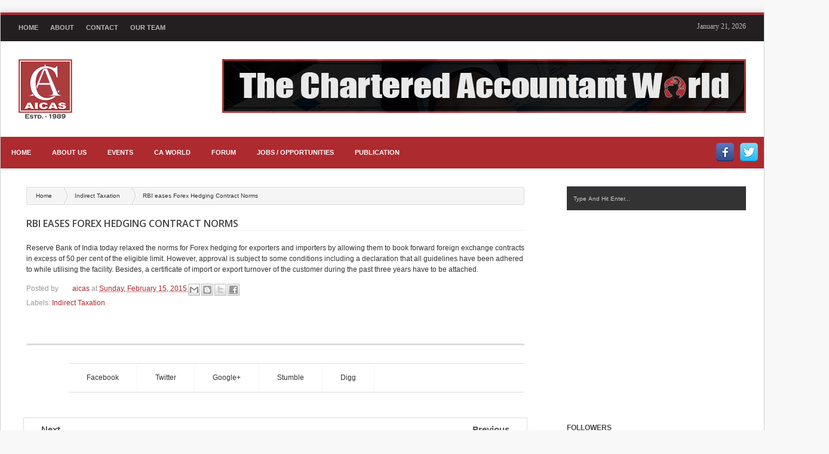

--- FILE ---
content_type: text/html; charset=UTF-8
request_url: http://blog.aicas.in/2015/02/rbi-eases-forex-hedging-contract-norms.html
body_size: 34294
content:
<!DOCTYPE html>
<HTML class='no-js'>
<head>
<link href='https://www.blogger.com/static/v1/widgets/2944754296-widget_css_bundle.css' rel='stylesheet' type='text/css'/>
<meta content='text/html; charset=UTF-8' http-equiv='Content-Type'/>
<meta content='blogger' name='generator'/>
<link href='http://blog.aicas.in/favicon.ico' rel='icon' type='image/x-icon'/>
<link href='http://blog.aicas.in/2015/02/rbi-eases-forex-hedging-contract-norms.html' rel='canonical'/>
<link rel="alternate" type="application/atom+xml" title="All India Chartered Accountant&#39;s Society - The Chartered Accountant World - CA World - Atom" href="http://blog.aicas.in/feeds/posts/default" />
<link rel="alternate" type="application/rss+xml" title="All India Chartered Accountant&#39;s Society - The Chartered Accountant World - CA World - RSS" href="http://blog.aicas.in/feeds/posts/default?alt=rss" />
<link rel="service.post" type="application/atom+xml" title="All India Chartered Accountant&#39;s Society - The Chartered Accountant World - CA World - Atom" href="https://www.blogger.com/feeds/7919259168702786388/posts/default" />

<link rel="alternate" type="application/atom+xml" title="All India Chartered Accountant&#39;s Society - The Chartered Accountant World - CA World - Atom" href="http://blog.aicas.in/feeds/1734346771186843659/comments/default" />
<!--Can't find substitution for tag [blog.ieCssRetrofitLinks]-->
<meta content='http://blog.aicas.in/2015/02/rbi-eases-forex-hedging-contract-norms.html' property='og:url'/>
<meta content='RBI eases Forex Hedging Contract Norms' property='og:title'/>
<meta content='All India Charterered Accountants Society-The Chartered Accountant World - Updates on Audit Corporate law Direct Tax Indirect Tax Finance Market' property='og:description'/>
<meta content='width=device-width, initial-scale=1, maximum-scale=1' name='viewport'/>
<title>
RBI eases Forex Hedging Contract Norms - All India Chartered Accountant's Society - The Chartered Accountant World - CA World
</title>
<meta content='' name='description'/>
<!-- Add Meta Discription To your Blog -->
<meta content='Your Keywords Here' name='keywords'/>
<!-- Add Meta Keyword To your Blog -->
<link href='http://fonts.googleapis.com/css?family=Oswald' rel='stylesheet' type='text/css'/>
<link href='http://fonts.googleapis.com/css?family=Open+Sans:400,300,300italic,400italic,600' rel='stylesheet' type='text/css'/>
<style type='text/css'>@font-face{font-family:'Arimo';font-style:normal;font-weight:400;font-display:swap;src:url(//fonts.gstatic.com/s/arimo/v35/P5sfzZCDf9_T_3cV7NCUECyoxNk37cxcDRrBdwcoaaQwpBQ.woff2)format('woff2');unicode-range:U+0460-052F,U+1C80-1C8A,U+20B4,U+2DE0-2DFF,U+A640-A69F,U+FE2E-FE2F;}@font-face{font-family:'Arimo';font-style:normal;font-weight:400;font-display:swap;src:url(//fonts.gstatic.com/s/arimo/v35/P5sfzZCDf9_T_3cV7NCUECyoxNk37cxcBBrBdwcoaaQwpBQ.woff2)format('woff2');unicode-range:U+0301,U+0400-045F,U+0490-0491,U+04B0-04B1,U+2116;}@font-face{font-family:'Arimo';font-style:normal;font-weight:400;font-display:swap;src:url(//fonts.gstatic.com/s/arimo/v35/P5sfzZCDf9_T_3cV7NCUECyoxNk37cxcDBrBdwcoaaQwpBQ.woff2)format('woff2');unicode-range:U+1F00-1FFF;}@font-face{font-family:'Arimo';font-style:normal;font-weight:400;font-display:swap;src:url(//fonts.gstatic.com/s/arimo/v35/P5sfzZCDf9_T_3cV7NCUECyoxNk37cxcAxrBdwcoaaQwpBQ.woff2)format('woff2');unicode-range:U+0370-0377,U+037A-037F,U+0384-038A,U+038C,U+038E-03A1,U+03A3-03FF;}@font-face{font-family:'Arimo';font-style:normal;font-weight:400;font-display:swap;src:url(//fonts.gstatic.com/s/arimo/v35/P5sfzZCDf9_T_3cV7NCUECyoxNk37cxcAhrBdwcoaaQwpBQ.woff2)format('woff2');unicode-range:U+0307-0308,U+0590-05FF,U+200C-2010,U+20AA,U+25CC,U+FB1D-FB4F;}@font-face{font-family:'Arimo';font-style:normal;font-weight:400;font-display:swap;src:url(//fonts.gstatic.com/s/arimo/v35/P5sfzZCDf9_T_3cV7NCUECyoxNk37cxcDxrBdwcoaaQwpBQ.woff2)format('woff2');unicode-range:U+0102-0103,U+0110-0111,U+0128-0129,U+0168-0169,U+01A0-01A1,U+01AF-01B0,U+0300-0301,U+0303-0304,U+0308-0309,U+0323,U+0329,U+1EA0-1EF9,U+20AB;}@font-face{font-family:'Arimo';font-style:normal;font-weight:400;font-display:swap;src:url(//fonts.gstatic.com/s/arimo/v35/P5sfzZCDf9_T_3cV7NCUECyoxNk37cxcDhrBdwcoaaQwpBQ.woff2)format('woff2');unicode-range:U+0100-02BA,U+02BD-02C5,U+02C7-02CC,U+02CE-02D7,U+02DD-02FF,U+0304,U+0308,U+0329,U+1D00-1DBF,U+1E00-1E9F,U+1EF2-1EFF,U+2020,U+20A0-20AB,U+20AD-20C0,U+2113,U+2C60-2C7F,U+A720-A7FF;}@font-face{font-family:'Arimo';font-style:normal;font-weight:400;font-display:swap;src:url(//fonts.gstatic.com/s/arimo/v35/P5sfzZCDf9_T_3cV7NCUECyoxNk37cxcABrBdwcoaaQw.woff2)format('woff2');unicode-range:U+0000-00FF,U+0131,U+0152-0153,U+02BB-02BC,U+02C6,U+02DA,U+02DC,U+0304,U+0308,U+0329,U+2000-206F,U+20AC,U+2122,U+2191,U+2193,U+2212,U+2215,U+FEFF,U+FFFD;}@font-face{font-family:'Coming Soon';font-style:normal;font-weight:400;font-display:swap;src:url(//fonts.gstatic.com/s/comingsoon/v20/qWcuB6mzpYL7AJ2VfdQR1t-VWDnRsDkg.woff2)format('woff2');unicode-range:U+0000-00FF,U+0131,U+0152-0153,U+02BB-02BC,U+02C6,U+02DA,U+02DC,U+0304,U+0308,U+0329,U+2000-206F,U+20AC,U+2122,U+2191,U+2193,U+2212,U+2215,U+FEFF,U+FFFD;}@font-face{font-family:'Cuprum';font-style:normal;font-weight:400;font-display:swap;src:url(//fonts.gstatic.com/s/cuprum/v29/dg45_pLmvrkcOkBnKsOzXyGWTBcmg-X6VjbYJxYmknQHEMmm.woff2)format('woff2');unicode-range:U+0460-052F,U+1C80-1C8A,U+20B4,U+2DE0-2DFF,U+A640-A69F,U+FE2E-FE2F;}@font-face{font-family:'Cuprum';font-style:normal;font-weight:400;font-display:swap;src:url(//fonts.gstatic.com/s/cuprum/v29/dg45_pLmvrkcOkBnKsOzXyGWTBcmg-X6Vj_YJxYmknQHEMmm.woff2)format('woff2');unicode-range:U+0301,U+0400-045F,U+0490-0491,U+04B0-04B1,U+2116;}@font-face{font-family:'Cuprum';font-style:normal;font-weight:400;font-display:swap;src:url(//fonts.gstatic.com/s/cuprum/v29/dg45_pLmvrkcOkBnKsOzXyGWTBcmg-X6VjTYJxYmknQHEMmm.woff2)format('woff2');unicode-range:U+0102-0103,U+0110-0111,U+0128-0129,U+0168-0169,U+01A0-01A1,U+01AF-01B0,U+0300-0301,U+0303-0304,U+0308-0309,U+0323,U+0329,U+1EA0-1EF9,U+20AB;}@font-face{font-family:'Cuprum';font-style:normal;font-weight:400;font-display:swap;src:url(//fonts.gstatic.com/s/cuprum/v29/dg45_pLmvrkcOkBnKsOzXyGWTBcmg-X6VjXYJxYmknQHEMmm.woff2)format('woff2');unicode-range:U+0100-02BA,U+02BD-02C5,U+02C7-02CC,U+02CE-02D7,U+02DD-02FF,U+0304,U+0308,U+0329,U+1D00-1DBF,U+1E00-1E9F,U+1EF2-1EFF,U+2020,U+20A0-20AB,U+20AD-20C0,U+2113,U+2C60-2C7F,U+A720-A7FF;}@font-face{font-family:'Cuprum';font-style:normal;font-weight:400;font-display:swap;src:url(//fonts.gstatic.com/s/cuprum/v29/dg45_pLmvrkcOkBnKsOzXyGWTBcmg-X6VjvYJxYmknQHEA.woff2)format('woff2');unicode-range:U+0000-00FF,U+0131,U+0152-0153,U+02BB-02BC,U+02C6,U+02DA,U+02DC,U+0304,U+0308,U+0329,U+2000-206F,U+20AC,U+2122,U+2191,U+2193,U+2212,U+2215,U+FEFF,U+FFFD;}</style>
<style id='page-skin-1' type='text/css'><!--
/*
-----------------------------------------------
Responsive Blogger Template Design
Designer - Lasindu Nadishan
Designer Url - http://www.coolbthemes.com
Theme Forest Profile -  http://themeforest.net/user/cbtblogger
----------------------------------------------- */
/* Variable definitions
====================
<Variable name="bgcolor" description="Page Background Color"
type="color" default="#fff">
<Variable name="textcolor" description="Text Color"
type="color" default="#333">
<Variable name="linkcolor" description="Link Color"
type="color" default="#58a">
<Variable name="pagetitlecolor" description="Blog Title Color"
type="color" default="#666">
<Variable name="descriptioncolor" description="Blog Description Color"
type="color" default="#999">
<Variable name="titlecolor" description="Post Title Color"
type="color" default="#c60">
<Variable name="bordercolor" description="Border Color"
type="color" default="#ccc">
<Variable name="sidebarcolor" description="Sidebar Title Color"
type="color" default="#999">
<Variable name="sidebartextcolor" description="Sidebar Text Color"
type="color" default="#666">
<Variable name="visitedlinkcolor" description="Visited Link Color"
type="color" default="#999">
<Variable name="bodyfont" description="Text Font"
type="font" default="normal normal 100% Georgia, Serif">
<Variable name="headerfont" description="Sidebar Title Font"
type="font"
default="normal normal 78% 'Trebuchet MS',Trebuchet,Arial,Verdana,Sans-serif">
<Variable name="pagetitlefont" description="Blog Title Font"
type="font"
default="normal normal 200% Georgia, Serif">
<Variable name="descriptionfont" description="Blog Description Font"
type="font"
default="normal normal 78% 'Trebuchet MS', Trebuchet, Arial, Verdana, Sans-serif">
<Variable name="postfooterfont" description="Post Footer Font"
type="font"
default="normal normal 78% 'Trebuchet MS', Trebuchet, Arial, Verdana, Sans-serif">
<Variable name="startSide" description="Side where text starts in blog language"
type="automatic" default="left">
<Variable name="endSide" description="Side where text ends in blog language"
type="automatic" default="right">
*/
body#layout #main-wrapper {
overflow: visible;
width: 670px;
}
body#layout .Blog .widget-content {
height: 16em;
max-width: 460px;
}
body#layout #magazine-left2 {
float: left;
width: 300px;
}
body#layout #magazine-right2 {
float: right;
width: 300px;
}
body#layout #magazine-right3 {
float: right;
width: 300px;
}
body#layout .colormenu {
display: none;
}
body#layout .Blog .widget-content {
height: 16em;
max-width: 600px;
}
body#layout #top-lab {
height: 96px;
}
#navbar-iframe {
display: none !important;
}
header, nav, section, aside, article, footer {
display: block;
}
body, .body-fauxcolumn-outer {
background-color: #F8F8F8;
background-image: url(http://theme.medioworks.com/rockpress/images/background-tile.jpg);
background-position: 50% 50%;
margin: 0;
padding: 0;
color: #333;
font: x-small Georgia Serif;
font-size/* */: /**/small;
font-size: /**/small;
text-align: center;
}
* {
-moz-box-sizing: border-box;
-webkit-box-sizing: border-box;
box-sizing: border-box;
}
a:link {
color:  #ad2a2f;
text-decoration: none;
}
a:visited {
color:  #ad2a2f;
text-decoration: none;
}
a img {
border-width: 0;
}
a, .tab-widget-menu li, img {
-webkit-transition: all .4s ease-in-out;
-moz-transition: all .4s ease-in-out;
-o-transition: all .4s ease-in-out;
-ms-transition: all .4s ease-in-out;
transition: all .4s ease-in-out;
}
#NoScript {
background: none repeat scroll 0% 0% rgb(255, 255, 255);
text-align: center;
padding: 5px 0;
border-top: 2px solid rgb(51, 51, 51);
border-bottom: 2px solid rgb(51, 51, 51);
position: absolute;
top: 0;
left: 0;
width: 100%;
height: 100%;
z-index: 9999;
opacity: 0.9;
}
#NoScript h6 {
font-size: 24px;
color: rgb(102, 102, 102);
position: absolute;
top: 50%;
width: 100%;
text-align: center;
margin-left: -30px;
margin-top: -18px;
}
#header-wrapper {
margin: 0 auto 0;
padding: 0;
color: white;
background-color: white;
position: relative;
}
#header {
color: #666;
margin: 0;
}
#headtitle {
display: inline-block;
float: left;
padding: 30px 30px 30px 30px;
text-align: left;
}
#headads {
display: inline-block;
float: right;
padding: 30px;
}
#isihead {
overflow: hidden;
}
.titlewrapper {
padding: 0;
margin: 10px 0 0 15px;
}
.descriptionwrapper {
margin: 0 0 15px 15px;
}
#header h1, #header p {
margin: 0;
padding: 0;
line-height: 1.2em;
text-transform: uppercase;
}
#header a {
color: #666;
text-decoration: none;
}
#header a:hover {
color: #666;
}
#header .description {
margin: 0;
padding: 0;
text-transform: capitalize;
line-height: 1.4em;
color: #999;
}
#header img {
margin-left: auto;
margin-right: auto;
}
.titlewrapper p.title {
font-family: 'Droid Sans', Arial, Verdana, sans-serif;
font-size: 200%}
#menuatas {
background: none repeat scroll 0 0 #231F20;
border-top: 4px solid #ad2a2f;
color: #474747;
padding: 10px 20px;
}
#menuatas a:hover {
color: #FFF;
text-decoration: none;
}
#clock {
color: #BABABA;
display: inline-block;
float: right;
font-family: Tahoma;
padding: 0 10px;
}
#navtop {
display: inline-block;
}
#navtop ul, #navtop li {
list-style: none outside none;
margin: 0;
padding: 1px 0 0;
}
#navtop li {
float: left;
height: 18px;
position: relative;
}
#navtop li a {
color: #BABABA;
font-size: 11px;
font-weight: bold;
padding: 0 10px;
text-transform: uppercase;
font-family: Arial, Helvetica, sans-serif;
font-weight: 700;
}
#navtop li a:hover,  {
color: #fff;
font-size: 11px;
padding: 0 0px;
font-weight: 700;
text-decoration: none;
}
#navtop li.dgnsubtop {
padding-right: 10px;
background-image: url(https://blogger.googleusercontent.com/img/b/R29vZ2xl/AVvXsEhP08JCJ42_T7SFVvCGG0KlsxNJwr-d6p9iBAXx2W3yilU1TOh7Y3Wl8qxvy3f0TNyJkRpglt8ob3WuKyi0GXd6TwiVqdjCr80YGwYf-EJBp2MC_JkpfpcZwVLdNsYC3x4JTSOC2i3EVTY/s7/downarrow-dark.png);
background-repeat: no-repeat;
background-position: 90% 50%}
#outer-wrapper {
background: none repeat scroll 0 0 #FFFFFF;
border: 1px solid #CCCCCC;
box-shadow: 0 0 10px rgba(119, 119, 119, 0.3);
font: 12px/1.5em Verdana,Geneva,sans-serif;
margin: 20px auto 0;
max-width: 1390px;
padding: 0;
text-align: left;
}
#main-wrapper {
float: left;
overflow: hidden;
padding: 30px;
width: 1020px;
word-wrap: break-word;
}
#sidebar-wrapper h2 {
border-bottom: 1px solid  #ad2a2f;
color: #444444;
font-size: 100%;
font-weight: bold;
line-height: 150%;
margin-bottom: 20px;
padding-bottom: 5px;
text-transform: uppercase;
width: 100%;
}
#sidebar-wrapper {
width: 260px;
float: right;
word-wrap: break-word;
}
#related_posts h4, #comments .komhead h4 {
color: black;
padding: 0;
margin: 0 10px 0 0;
text-transform: uppercase;
font-size: 140%;
float: left;
}
#sidebar-wrapper .widget-content {
margin: 0;
padding: 4px 0;
}
#sidebar-wrapper .widget-content {
}
#related_posts {
padding: 12px;
}
h1, h2, h3, h4, h5, h6 {
font-weight: normal;
margin: 0;
font-family: 'Droid Sans', Arial, Verdana, sans-serif;
}
#related_posts h4, #comments .komhead h4 {
font-family: 'Oswald', sans-serif;
}
.date-header {
display: none;
}
/*Post
..........................................................*/
.post {
margin: 0;
}
.post h1, .post h2 {
border-bottom: 1px solid #EDEDED;
color: #444444;
font: bold 16px 'Open Sans',Arial,sans-serif;
margin: 20px 0;
text-align: left;
text-transform: uppercase;
}
.post h1 a, .post h1 a:visited, .post h1 strong, .post h2 a, .post h2 a:visited, .post h2 strong {
display: block;
font-weight: bold;
color: #333;
}
.post h1 strong, .post h1 a:hover, .post h2 strong, .post h2 a:hover {
color: #000;
}
.post-body {
border-bottom: 1px solid #DDD;
line-height: 1.6em;
margin: 0;
}
.d-header .timestamp-link abbr {
border: 0 none;
}
.post-body blockquote {
line-height: 1.3em;
}
.post-footer {
margin: .75em 0;
color: #999;
line-height: 1.4em;
}
.comment-link {
margin-left: .6em;
}
.tr-caption-container img {
border: none;
padding: 0;
}
.post blockquote {
margin: 1em 20px;
}
.post blockquote p {
margin: .75em 0;
}
/*Comment
..........................................................*/
#comments-block {
margin: 1em 0 1.5em;
line-height: 1.6em;
}
#comments-block .comment-author {
margin: .5em 0;
}
#comments-block .comment-body {
margin: .25em 0 0;
}
#comments-block .comment-footer {
margin: -.25em 0 2em;
line-height: 1.4em;
text-transform: uppercase;
letter-spacing: .1em;
}
#comments-block .comment-body p {
margin: 0 0 .75em;
}
.comments {
clear: both;
margin-bottom: 0;
margin-top: 10px;
padding: 30px;
}
.comments .comments-content .comment-thread, .comments .comments-content .comment-thread ol {
margin: 0;
}
.comments .comments-content .comment, .comments .comments-content .comment:first-child {
padding: 8px 0;
}
.comments .comments-content .comment {
margin: 0;
border-bottom: 1px solid #DDD;
}
.comments .comments-content .comment:last-child {
border-bottom: 1px solid #DDD;
padding-bottom: 8px;
}
.comments .comments-content .comment-header a {
color: #333;
font-family: Helvetica;
text-transform: uppercase;
}
.comments .comments-content .comment-header {
background: none repeat scroll 0 0 #F5F5F5;
border-bottom: 1px solid #DDDDDD;
border-width: 1px 0;
margin: 0 0 8px;
padding: 5px;
}
.comments .comments-content .comment-content {
text-align: justify;
padding: 10px;
font-size: 12px;
font-family: sans-serif;
text-align: left;
font-weight: bolder;
}
.comments .avatar-image-container {
border: 2px solid #D3D3D3;
height: 40px;
max-width: 40px;
width: 55px;
}
.comments .avatar-image-container img {
width: 100%;
}
.comments .comment-block {
background: none repeat scroll 0 0 #F3F3F3;
border: 1px solid #DDDDDD;
margin-left: 65px;
position: relative;
}
.comments .comments-content .inline-thread .avatar-image-container {
border: 0 none;
height: 40px;
max-height: 40px;
max-width: 40px;
padding: 2px;
width: 40px;
}
.comments .comments-content .inline-thread .avatar-image-container img {
border: 0 none;
height: 33px;
}
.comments .comments-content .inline-thread .comment-block {
margin-left: 50px;
}
.comment-actions.secondary-text {
float: right;
}
.comments .comments-content .comment-replies {
margin-left: 60px;
}
.comments .comments-content .inline-thread {
padding: 0;
}
.comments .comments-content .inline-thread .comment {
padding-left: 8px;
}
.comments .comments-content .comment-thread.inline-thread ol {
padding-top: 8px;
padding-left: 10px;
}
.comments .comments-content .icon.blog-author {
background-attachment: scroll;
background-clip: border-box;
background-color: transparent;
background-image: url("https://blogger.googleusercontent.com/img/b/R29vZ2xl/AVvXsEhgSYhmOp2dL4Sau0LhbXMgAfkzg7ohMkNrgaribNycXhFQK-SLCfVhS1_EhrzUXMug4wwQ5RTYPFPoxhNdSEox_u0Y3COdp2GN7OCxYdt8XqQ3G1FqwZR8c-QyEnyQTCllRw0QAzvvVow/s1600/mod.png");
background-origin: padding-box;
background-position: 0 -8px;
background-repeat: no-repeat;
display: block;
height: 36px;
position: absolute;
right: 17px;
top: 9px;
width: 71px;
}
.deleted-comment {
font-style: italic;
color: gray;
}
/*Blogger Page
..........................................................*/
#blog-pager-newer-link {
float: left;
}
#blog-pager-older-link {
float: right;
}
#blog-pager {
padding: 0 10px;
text-align: center;
}
.feed-links {
display: none;
}
/*Sidebar
..........................................................*/
.sidebar {
color: #666;
line-height: 1.5em;
}
.sidebar ul {
list-style: none;
margin: 0 0 0;
padding: 0 0 0;
}
.sidebar li {
<!--background: url("https://blogger.googleusercontent.com/img/b/R29vZ2xl/AVvXsEgxLsHE1xL5MKcIaOden705fRCnJj6HCITUDeC3wkooT8Jk0RoaEwlP_0_bv3aGIR1o0reQnvx0239gM_G_Ad5OW-L6F9EfMlwktD-e3sOic1iujIrB_4um1_riR1mGbYvn0Vv7cpcZMhZ_/s1600/arrow-li.png") no-repeat scroll 2px 9px transparent;-->
<!--border-bottom: 1px solid #DDD;-->
font-family: Helvetica;
line-height: 1.5em;
margin: 0;
padding: 5px 0 5px 13px;
}
.sidebar li a {
color: #666;
padding-left:15px;
line-height:20px;
}
.sidebar li a:hover {
color: #ad2a2f;
}
.sidebar .widget, .main .widget {
margin: 0 0 1.5em !important;
padding: 0;
}
/*Main blog
..........................................................*/
.main .Blog {
border-bottom-width: 0;
}
/*Profile Image
..........................................................*/
.profile-img {
float: left;
margin-top: 0;
margin-right: 5px;
margin-bottom: 5px;
margin-left: 0;
padding: 4px;
border: 1px solid #ccc;
}
.profile-data {
margin: 0;
text-transform: uppercase;
letter-spacing: .1em;
font: normal normal 78% Cuprum;
color: #999;
font-weight: bold;
line-height: 1.6em;
}
.profile-datablock {
margin: .5em 0 .5em;
}
.profile-textblock {
margin: 0.5em 0;
line-height: 1.6em;
}
.profile-link {
font: normal normal 78% Cuprum;
text-transform: uppercase;
letter-spacing: .1em;
}
/*Footer Area
..........................................................*/
#footer-wrapper {
background: none repeat scroll 0 0 #2C2C2C;
border-top: 8px solid  #ad2a2f;
border-left: 1px solid #CCCCCC;
border-right: 1px solid #CCCCCC;
box-shadow: 0 0 10px rgba(119, 119, 119, 0.3);
color: whiteSmoke;
font: 11px Verdana, Geneva, sans-serif;
margin: 0 auto;
max-width: 1390px;
overflow: hidden;
padding: 30px;
}
*::-moz-selection {
background: none repeat scroll 0 0  #ad2a2f;
color: #FFFFFF;
text-shadow: none;
}
#detailfoot {
background: none repeat scroll 0 0 #1B1B1B;
border: 1px solid;
margin: 0 auto;
overflow: hidden;
padding-bottom: 10px;
width: 1388px;
}
#creditwam {
margin: 0 auto;
padding: 10px 10px;
width: 1360px;
}
*::-moz-selection {
background: none repeat scroll 0 0  #ad2a2f;
color: #FFFFFF;
text-shadow: none;
}
.botleft {
color: #DDDDDD;
float: left;
font-family: sans-serif;
font-size: 12px;
font-weight: bold;
text-align: left;
text-transform: capitalize
}
.footrss-tex {
float: right;
text-align: right;
color: #DDDDDD;
font-family: sans-serif;
font-size: 12px;
font-weight: bold;
text-transform: capitalize;
}
/*Post Home Page Image
..........................................................*/
img {
max-width: 100%;
height: auto;
width: auto\9;
}
a.thumbx, .post-body img {
}
a.thumbx, .infox {
background: none repeat scroll 0 0 #FBFBFB;
float: right;
list-style: none outside none;
border-bottom: 0 none;
margin-bottom: 6px;
margin-left: 2px;
width: 36%;
overflow: hidden;
}
.infox li {
background: url("https://blogger.googleusercontent.com/img/b/R29vZ2xl/AVvXsEjVce9WtADrsetoTvxvWmyZseU3gg2pNANbqjSgy8ExDgxdkoMe2lVd5bVaEHyxu_dOTX-bc1P2enneRSyzf87RL3zuC5GSrZcrTZvYdhfdGztMn4QmFwoEe3i3OH3Q4CCl5eRULWLBle0/s1600/widget-line.png") repeat-x scroll left bottom transparent;
padding: 5px;
}
.infox li:hover {
background: #e1e1e1;
-webkit-transition: background .2s ease-out;
-moz-transition: background .2s ease-out;
-o-transition: background .2s ease-out;
transition: background .2s ease-out;
}
.post-body img {
background-color: white;
padding: 5px;
}
#sidebartengah {
margin-bottom: 15px;
margin-top: -15px;
}
.tab-widget-menu {
height: 46px;
margin: 0;
padding: 8px 0 0 2px;
}
#sidebartengah .widget {
margin-bottom: 0;
padding-bottom: 0;
}
#sidebartengah .h2title {
display: none;
}
#sidebartengah .h2titlesmall {
display: none;
}
#sidebartengah .widget-content {
box-shadow: none;
-moz-box-shadow: none;
-webkit-box-shadow: none;
border: 0;
border-top: 1px solid #DDD;
}
.tab-widget-menu ul, .tab-widget-menu li {
list-style: none;
padding: 0;
margin: 0;
}
.tab-widget-menu li {
background: #333;
bottom: -2px;
color: #FFF;
cursor: pointer;
float: left;
height: 38px;
line-height: 38px;
margin: -2px 0px 0 0px;
padding: 0;
position: relative;
text-align: center;
width: 32.5%;
z-index: 2;
}
.tab-widget-menu li.selected {
background:  #ad2a2f;
border-width: 1px 1px 3px;
color: #FFF;
margin-top: -2px;
}
.sidebar .Label li {
background: none repeat scroll 0 0 #EEEEEE;
border: 0 none;
color: #666666;
margin: 0 1px 1px 0;
padding: 0;
text-decoration: none;
}
.sidebar .Label li a {
background: none repeat scroll 0 0 #EEE;
border: 0 none;
float: left;
color: #666;
text-decoration: none;
margin: 0 5px 5px 0;
padding: 5px 6px;
}
.sidebar .Label li a:hover {
background-color:  #ad2a2f;
color: #fff;
text-decoration: none;
-webkit-transition: background .2s ease-out;
-moz-transition: background .2s ease-out;
-o-transition: background .2s ease-out;
transition: background .2s ease-out;
}
.sidebar .Label li span:hover {
color: #fff;
}
.sidebar .Label li span {
background: #333;
padding: 2px;
border-radius: 5px;
color: #BABABA;
}
a.thumbx, .PopularPosts .item-thumbnail a, a.thumrc, .kmtrimg a {
display: block;
}
::selection {
background:  #ad2a2f;
color: #fff;
text-shadow: none;
}
::-moz-selection {
background:  #ad2a2f;
color: #fff;
text-shadow: none;
}
.post-body blockquote {
border-left: 2px solid  #ad2a2f;
color: #333;
font-style: italic;
margin: 15px;
padding-left: 10px;
}
.selectnav {
display: none;
}
.flickr_plugin {
width: 300px;
}
.flickr_badge_image {
float: left;
height: 65px;
margin: 5px;
width: 65px;
}
.flickr_badge_image a {
display: block;
}
.flickr_badge_image a img {
display: block;
width: 100%;
height: auto;
-webkit-transition: opacity 100ms linear;
-moz-transition: opacity 100ms linear;
-ms-transition: opacity 100ms linear;
-o-transition: opacity 100ms linear;
transition: opacity 100ms linear;
}
.flickr_badge_image a img:hover {
opacity: .5;
}
.d-header {
margin-top: -1px;
}
.ccounter {
margin-top: -1px;
}
#footer div.column {
display: inline;
float: left;
margin-right: 20px;
width: 347px;
}
#footer .widget-area {
padding: 0 0 15px;
margin: 0 0 15px;
width: 105%;
}
#footer .column .widget {
width: 225px;
float: left;
line-height: 1.7;
overflow: hidden;
margin-bottom: 15px;
}
#footer .widget h3.title {
border-top: 1px solid #E5E5E5;
border-bottom: 0 none;
font-size: 14px;
line-height: 1.3;
margin: 0 0 10px 0;
padding: 12px 0 0;
text-transform: uppercase;
color: #666;
font-weight: normal;
}
#footer .widget-area ul li a {
color: #888;
}
#footer .widget-area ul li a:hover {
color: #FFF;
}
#footer .widget-area ul li {
border-bottom: 1px solid #222;
color: #DDD;
list-style: none outside none;
padding: 7px !important;
text-align: left;
}
#footer .widget-area ul li:hover {
background: none repeat scroll 0 0 #333;
color: #FFF;
}
#footer .widget-area h2 {
border-bottom: 5px solid #333333;
color: #AAAAAA;
font-family: sans-serif;
font-size: 12px;
font-weight: bold;
padding-bottom: 5px;
margin-bottom: 5px;
text-align: left;
text-transform: uppercase;
}
.widget-content > ul {
padding: 0;
}
#footer div.column:last-child {
margin: 0;
}
/*Read mode
.............................................................*/
.readmore a {
background: none repeat scroll 0 0 #555555;
color: #FFFFFF;
font: 12px/20px Arial,sans-serif;
padding: 8px 10px 8px 12px;
}
.readmore a:hover {
background: none repeat scroll 0 0  #ad2a2f;
color: #FFFFFF;
padding: 8px 20px 8px 12px;
}
.readmore {
background: url("http://pixel-industry.com/wordpress/cleanbiz/wp-content/themes/cleanbiz/img/portfolio-single.png") no-repeat scroll 8px center  #ad2a2f;
color: #666666;
display: inline-block;
font-family: arial;
font-size: 10px;
font-weight: bold;
padding: 5px 0 5px 35px;
text-decoration: none;
color: #fff;
margin-top: 0px;
}
.readmore:hover {
background: url("http://pixel-industry.com/wordpress/cleanbiz/wp-content/themes/cleanbiz/img/portfolio-single.png") no-repeat scroll 8px center #555555;
color: #666666;
display: inline-block;
font-family: arial;
font-size: 10px;
font-weight: bold;
padding: 5px 0 5px 35px;
text-decoration: none;
}
/*Home Page Commect
...........................................................*/
#home-detail {
float: left;
height: 30px;
overflow: hidden;
position: relative;
width: 100%;
}
.meta_comments a {
background: none repeat scroll 0 0 #555555;
color: #FFFFFF;
font: 12px/20px Arial,sans-serif;
padding: 8px 10px 8px 12px;
}
.meta_comments a:hover {
background: none repeat scroll 0 0  #ad2a2f;
color: #FFFFFF;
padding: 8px 20px 8px 12px;
}
.meta_comments {
color: #666666;
display: inline-block;
font-family: arial;
font-size: 10px;
font-weight: bold;
padding: 5px 0 5px 35px;
text-decoration: none;
color: #fff;
float: right;
}
.meta_comments:hover {
color: #666666;
display: inline-block;
font-family: arial;
font-size: 10px;
font-weight: bold;
padding: 5px 0 5px 35px;
text-decoration: none;
}
.status-msg-wrap {
background: none repeat scroll 0 0 transparent;
font-size: 110%;
height: 51px;
margin: 10px auto;
position: relative;
width: 90%}
.status-msg-body {
font-family: Oswald;
font-size: 17px;
height: 50px;
padding: 12px 0 0.3em;
position: absolute;
text-align: center;
text-transform: capitalize;
width: 100%;
z-index: 4;
}
.status-msg-border {
background-attachment: scroll;
background-clip: border-box;
background-color: transparent;
background-image: url("https://blogger.googleusercontent.com/img/b/R29vZ2xl/AVvXsEhOhR4j7TOmW361Ux0YjC1_PSTbQvZuLtFpHiHWSaHBu50_7vUoju2IzQwDDdalb813wk7M4THGrkEFzONZ8XhNhT6v4DrlGHx2KZzbMJE7nBYenFMwB9XNy94uF2A2w4-WiA4SXsOWHWn8/s1600/red-search.png");
background-origin: padding-box;
background-position: 12px center;
background-repeat: no-repeat;
background-size: 42px auto;
border: 1px solid #000;
border-radius: 5px 5px 5px 5px;
height: 50px;
opacity: 0.4;
position: relative;
width: 100%}
.status-msg-bg {
background-color: transparent;
opacity: 0.8;
position: relative;
width: 100%;
z-index: 1;
}
.status-msg-hidden {
padding: 0.3em 0;
visibility: hidden;
}
.timestamp-link {
background: url("") no-repeat scroll 0 -80px transparent;
padding-bottom: 2px;
}
.ccounter a {
background: url("") no-repeat scroll 0 0 transparent;
padding-left: 20px;
}
.fn {
background: url("") no-repeat scroll 0 -65px transparent;
padding-left: 20px;
}
.FollowByEmail .follow-by-email-inner {
position: relative;
}
.follow-by-email-inner:before {
content: "We Have 10000+ Email Subscribers.Enter Your Email and Join Our Email Subscriber List, Its Spam Free Secuer Email System";
font-size: 11px;
}
.FollowByEmail .follow-by-email-inner .follow-by-email-address {
border: 1px solid #ddd;
border-radius: 3px 3px 3px 3px;
font-size: 13px;
height: 28px;
padding-left: 2px;
width: 100%
}
.FollowByEmail .follow-by-email-inner .follow-by-email-submit {
background:  #ad2a2f;
border: 0 none;
border-radius: 2px 2px 2px 2px;
color: #FFF;
cursor: pointer;
font-size: 13px;
height: 29px;
margin: 0 3px;
width: 60px;
z-index: 0;
}
.FollowByEmail .follow-by-email-inner .follow-by-email-submit:hover {
background: #7C1F23;}
#likebox-frame {
border: 2px solid #fff;
height: 255px;
left: -2px;
overflow: hidden;
position: relative;
top: -2px;
width: 285px;
z-index: 10;
}
#likebox-frame iframe {
left: -5px;
overflow: hidden;
position: relative;
top: -1px;
}
#sidebar-wrapper {
margin-right: 30px;
margin-top: 30px;
width: 300px;
}
.post-body h1 {
font-size: 180%}
.post-body h2 {
font-size: 160%}
.post-body h3 {
font-size: 140%}
.post-body h4 {
font-size: 130%}
.post-body h5 {
font-size: 120%}
.post-body h6 {
font-size: 110%}
.h2title, .relhead, .komhead {
overflow: hidden;
margin-bottom: 5px;
padding: 2px 0;
}
.h2titlesmall, .relhead, .komhead {
border-bottom: 1px solid #EDEDED;
color: #444;
font-family: Open Sans, sans-serif;
font-size: 100%;
font-weight: bold;
line-height: 150%;
margin-bottom: -5px;
padding-bottom: 10px;
text-transform: uppercase;
}
#sidebartengah .h2title, #sidebartengah h2 {
display: none;
}
#sidebartengah .h2titlesmall, #sidebartengah h2 {
display: none;
}
#sidebartengah .widget-content img {
padding: 2px;
border: 1px solid lightGrey;
width: 60px;
height: 60px;
}
.rpostx li, .rcommentsx li, #sidebartengah .popular-posts li {
background: none repeat scroll 0 0 transparent;
border-bottom: 1px solid #E9E9E9;
overflow: hidden;
padding: 10px 0;
}
.rpostx li .thumrc, .rcommentsx .kmtrimg {
float: left;
margin-right: 5px;
display: block;
width: 60px;
height: 60px;
}
.infrent a, .ketkomt a {
display: block;
}
.PopularPosts .item-thumbnail {
margin: 0 5px 0 0;
}
ul#relpost_img_sum li img:hover, a.thumbx img:hover, .PopularPosts img:hover, #sidebartengah .widget-content img:hover {
-khtml-opacity: 0.4;
-moz-opacity: 0.4;
opacity: 0.4;
}
#search-form-feed {
padding: 0;
position: relative;
right: 0;
top: 0;
width: 300px;
}
#feed-q-input {
background: none repeat scroll 0 0 #333333;
display: block;
outline: medium none;
height: 40px;
border: 1px solid #333444;
color: #CCCCCC;
position: relative;
font-size: 10px;
padding-left: 10px;
float: right;
margin-bottom: 30px;
-webkit-transition: all 0.5s ease 0s;
-o-transition: all 0.5s ease 0s;
transition: all 0.5s ease 0s;
-moz-transition: all 0.5s ease 0s;
width: 100%;
}
#feed-q-input:focus {
border-right: 5px solid  #ad2a2f;
}
#search-result-container {
width: 300px;
height: 500px;
overflow: auto;
text-align: left;
position: absolute;
z-index: 9999;
padding: 10px;
right: 0;
margin: 0;
top: 27px;
display: none;
font-size: 11px;
background: #F3F3F3;
text-transform: none;
-webkit-box-shadow: 0 1px 3px rgba(0, 0, 0, 0.25);
-khtml-box-shadow: 0 1px 3px rgba(0, 0, 0, 0.25);
-moz-box-shadow: 0 1px 3px rgba(0, 0, 0, 0.25);
-o-box-shadow: 0 1px 3px rgba(0, 0, 0, 0.25);
box-shadow: 0 1px 3px rgba(0, 0, 0, 0.25);
}
#search-result-container li:hover &gt;
a, #search-result-container a: hover {
color: #252525;
background-color: transparent;
}
#search-result-container li {
margin: 0;
padding: 7px 8px;
list-style: none;
overflow: hidden;
word-wrap: break-word;
font: normal normal 10px Verdana, Geneva, sans-serif;
color: #141414;
background-color: white;
text-transform: none;
border-bottom: 1px dotted #29AAD3;
}
#search-result-container li a {
text-decoration: none;
font-weight: bold;
font-size: 11px;
display: block;
line-height: 12px;
text-shadow: none;
border: none;
background-image: none;
padding: 0;
font-weight: bold;
text-transform: capitalize;
}
#search-result-container li:last-child {
border-bottom: 0;
}
#search-result-container li:nth-child(even) {
background-color: #F7F7F7;
}
#search-result-container mark {
background-color: yellow;
color: black;
}
#search-result-container h4 {
margin: 0 0 10px;
font: normal bold 12px &#39;
Trebuchet MS&#39;
, Arial, Sans-Serif;
color: black;
}
#search-result-container ol {
border: 1px dotted #B8B8B8;
margin: 0 0 10px;
padding: 0 0;
overflow: hidden;
}
#search-result-container li img {
display: block;
float: left;
margin: 0 5px 1px 0;
background-color: whiteSmoke;
padding: 0;
}
#search-result-loader {
top: 85%;
position: absolute;
z-index: 999;
width: 60px;
color: #0C0C0C;
padding: 3px 5px;
margin: 0;
overflow: hidden;
font: normal bold 10px Arial, Sans-Serif;
display: none;
text-transform: capitalize;
}
.comment-form {
width: 100%;
max-width: 100%;
background: white;
}
#recent_post{
position:absolute;
margin:0px;
padding: 5px 2px 2px;
width:auto;
background:#fff;
border:1px solid #ddd;
}
/* Recent posts by labels
--------------------------------- */
img.label_thumb{
float:left;
margin-right:10px !important;
height:65px; /* Thumbnail height */
width:65px; /* Thumbnail width */
border: 1px solid #fff;
}
img.label_thumb:hover {
opacity: 0.6;
}
.label_with_thumbs {
float: left;
width: 100%;
min-height: 70px;
margin: 0px 10px 2px 0px;
padding: 0;
}
ul.label_with_thumbs li {
background: none repeat scroll 0 0 transparent;
border-bottom: 0 none !important;
margin-bottom: 0;
min-height: 65px;
padding: 0 0 20px 0 !important;
}
.label_with_thumbs li{
list-style: none ;
padding-left:0px !important;
}
.label_with_thumbs a { text-transform: uppercase;}
.label_with_thumbs strong {padding-left:0px; }
#magazine-left2 {
width: 300px;
float: left;
}
#magazine-right2 {
width: 300px;
float: right;
}
#magazine-right3 {
width: 300px;
float: right;
}
#PageList1 h2 {
display: none;
}
.ranpost {
float: right ;
margin-right:10px;
margin-top:10px;
}
.ranpost2 {
float: right ;
margin-top:10px;
margin-right:10px;
}
<!--.ranpost:hover {
background-color: transparent !important;
}-->
#magazine-left2 .title {
display: none;
}
#magazine-right2 .title {
display: none;
}
#magazine-right3 .title {
display: none;
}
#footer .widget-content {
color: #888888;
text-align: left;
}
#footer .widget-content {
color: #888888;
text-align: left;
}
.PopularPosts .item-title {
color: #333333;
font-family: sans-serif;
font-size: 12px;
font-weight: bold;
padding-bottom: 0.2em;
}
.PopularPosts .item-title {
color: #333333;
font-family: sans-serif;
font-size: 12px;
font-weight: bold;
padding-bottom: 0.2em;
}
.PopularPosts .item-title {
color: #333333;
font-family: sans-serif;
font-size: 12px;
font-weight: bold;
padding-bottom: 0.2em;
}
.PopularPosts .item-title {
color: #333333;
font-family: sans-serif;
font-size: 12px;
font-weight: bold;
padding-bottom: 0.2em;
}
.PopularPosts .item-title {
color: #333333;
font-family: sans-serif;
font-size: 12px;
font-weight: bold;
padding-bottom: 0.2em;
}
.ikonz-social {
background: url("http://cdn1.iconfinder.com/data/icons/metro-ui-icon-set/128/Share_alt_1.png") no-repeat scroll 0 30px / 53px auto transparent;
border-top: 3px solid #DDDDDD;
height: 88px;
margin-top: 60px;
width: 100%;
}
#main {
min-height: 250px;
padding: 0 13px;
}
#main {
min-height: 250px;
padding: 0 13px;
}
/* Main Update
--------------------------------- */
.section {
margin: 0 !important;
}
.section:first-child .widget:first-child {
margin-top: 0;
}
.widget {
line-height: 1.5em;
}
.widget {
margin-top: 0 !important;
}
.widget ul {
line-height: 1.2;
margin: 0;
padding: 0;
}
.PageList LI A {
font-weight: none;
}
.widget li, .BlogArchive #ArchiveList ul.flat li {
padding: 0;
}
#PageList1 {
margin: 0;
}
#navtop ul, #navtop li {
line-height: 1.5;
list-style: none outside none;
margin: 0;
padding: 1px 0 0;
}
#footer .widget-area h2 {
position: static;
}
/* Main Update
--------------------------------- */
.section {
margin: 0 !important;
}
.section:first-child .widget:first-child {
margin-top: 0;
}
.widget {
line-height: 1.5em;
}
.widget ul {
line-height: 1.2;
margin: 0;
padding: 0;
}
.PageList LI A {
font-weight: none;
}
.widget li, .BlogArchive #ArchiveList ul.flat li {
padding: 0;
}
#PageList1 {
margin: 0;
}
#navtop ul, #navtop li {
line-height: 1.5;
list-style: none outside none;
margin: 0;
padding: 1px 0 0;
}
#footer .widget-area h2 {
position: static;
}

--></style>
<script src='http://ajax.googleapis.com/ajax/libs/jquery/1.7.2/jquery.min.js' type='text/javascript'></script>
<script type='text/javascript'>
//<![CDATA[
function showLucky(root){
    var feed = root.feed;
    var entries = feed.entry || [];
    var entry = feed.entry[0];
      for (var j = 0; j < entry.link.length; ++j) {
       if (entry.link[j].rel == "alternate") { 
       window.location = entry.link[j].href; 
       } 
      } 
   }

function fetchLuck(luck){
    script = document.createElement('script');
    script.src = '/feeds/posts/summary?start-index='+luck+'&max-results=1&alt=json-in-script&callback=showLucky';
    script.type = 'text/javascript';
    document.getElementsByTagName('head')[0].appendChild(script);
   }
function readLucky(root){
    var feed = root.feed;
    var total = parseInt(feed.openSearch$totalResults.$t,10);
    var luckyNumber = Math.floor(Math.random()*total);
    luckyNumber++;
    fetchLuck(luckyNumber);
    }
function feelingLucky(){
    var script = document.createElement('script');
    script.type = 'text/javascript';
    script.src = '/feeds/posts/summary?max-results=0&alt=json-in-script&callback=readLucky';
    document.getElementsByTagName('head')[0].appendChild(script);
    }
//]]>
		</script>
<style type='text/css'>

/* Responsiveness menu area */

/* Responsiveness menu area */
@media only screen and (min-width: 980px) and (max-width: 1920px) {
	.colormenu {
		width:100%;
			<!--padding: 0 30px;-->
	}

.meta {
    display: none;
}

}

@media screen 
  and (min-device-width: 1200px) 
    and (max-device-width: 1600px) {
    #main-wrapper{
width:920px;
     }
}
@media only screen and (min-width: 768px) and (max-width: 980px) {
	.colormenu {
		width:100%;
		padding: 0 20px;
	}

}

@media only screen and (min-width: 480px) and (max-width: 767px) {
	.colormenu {
		width: 420px;
		padding: 0 20px;
	}

}

@media only screen and (max-width: 479px) {

.colormenu {
	width: 300px;
	padding: 0 15px;
}

#magazine-left2 {
    float: left;
    padding: 15px;
    width: 298px;
}

#sidebar-wrapper {
    float: none;
    padding: 15px;
    width: 100%;
}

.nav > li:last-child {
    display: none;
}

#detailfoot {
    width: 300px;
}

#toppostbar {
    height: 50px;
    padding: 0 10px;
}

#creditwam {
    font-size: 9px;
    padding: 10px 20px;
}

.flickr_badge_image {
    height: 55px;
    width: 55px;
}

#feed-q-input {
    float: left;
    width: 270px;
}

#magazine-right2 {
    float: left;
    margin-left: -5px;
    padding: 15px;
    width: 298px;
}
#magazine-right3 {
    float: left;
    margin-left: -5px;
    padding: 15px;
    width: 298px;
}

.flexslider .slides p {
    display: none;
}

#slider-top {
    margin-bottom: 20px;
    padding: 10px;
}

}


.nav {
	font-family: 'Open Sans', sans-serif; 
	font-weight: 400;
	font-size: 13px;
	line-height: 13px;
	position: relative;
	padding: 0 0 0 4px;
	margin: 0;
    background-color:  #ad2a2f;
}

.nav > li {
	display: inline-block;
	text-align: center;
	margin-left: -4px;
}

.nav > li > a {
	padding:20px 18px;
	display: block;
}

.nav > li:hover > a{
	color: #fff;
}

.nav > li:hover {
	background-color: #7C1F23;
}

.nav > li > ul {
	opacity: 0;
	visibility: hidden;
	position: absolute;
	list-style: none;
	top:53px;
	background-color: #7C1F23;
	width: 200px;
	text-align: left;
	margin-top:30px;
	padding: 0px;
	z-index: 99;
}

.nav > li:hover > ul {
	opacity: 1;
	visibility: visible;
	margin-top: 0px;
}

.nav li > ul li {
	font-size: 11px;
	position: relative;
	display: block;
	padding: 15px 10px;
}

.nav > li > ul  li:hover {
	background-color: #ff6600;
}

.nav ul  li:hover > a {
	color: white;
}

.nav > li > ul li ul {
	opacity: 0;
	visibility: hidden;
	position: absolute;
	list-style: none;
	top:0px;
	left: 200px;
	background-color: #7C1F23;
	width: 200px;
	text-align: left;
	padding: 0px;
	margin-left: 30px;
}

.nav > li > ul li ul li:hover {
	background-color: #d32a2f;
}.nav > li > ul li ul li ul {
	background-color: #FF6600;
}.nav > li > ul li ul li ul li:hover {
	background-color: #7C1F23;
}
.nav > li ul li:hover > ul {
	opacity: 1;
	visibility: visible;
	margin-left: 0px;
}

.nav > li > .fulldrop {
	opacity: 0;
	visibility: hidden;
	position: absolute;
	list-style: none;
	top:53px;
	left: 0px;
	background-color: #7C1F23;
	width: 100%;
	min-height: 100px;
	text-align: left;
	margin-top:30px;
	padding: 0;
	z-index: 99;
	overflow: hidden;
}

.nav > li:hover .fulldrop {
	opacity: 1;
	visibility: visible;
	margin-top: 0px;
}

.nav ul li:hover:after {
	color: white;
}

.nav .coldrop {
	opacity: 0;
	visibility: hidden;
	position: absolute;
	list-style: none;
	top:53px;
	background-color: #7C1F23;
	min-height: 100px;
	text-align: left;
	margin-top:30px;
	padding: 0;
	padding: 0 10px;
	z-index: 99;
}

.nav > li:hover .coldrop {
	opacity: 1;
	visibility: visible;
	margin-top: 0px;
}

.nav .coldrop .column {width: 130px;margin:0 9px;}

.nav .column {
	width: 14.1%;
	float: left;
	color:white;
	margin: 0 0 0 2.2%;
}

.nav .column ul {
	padding: 0;
	margin: 0;
}

.nav .column ul li {
	padding: 0;
	list-style: none;
	font-size: 11px;
}.nav .column h3 {
	font-size: 14px;
	padding: 14px 0;
	font-weight: 400;
	margin: 5px 0 5px 0;
}.nav .column ul li a {
	display: block;
	padding: 0 0 15px 0;
}.nav > li.dropdown > a:after {
	 color: #fff;
}

.nav ul li.dropdown:after {
  position: absolute;
  left: 170px;
  display: inline-block;
  color: #fff;
  margin-left: 10px;
  margin-top: 2px;
}

.nav ul li.dropdown:hover:after{
}

.nav > li > ul li ul, .nav li >ul li, .nav > li > .fulldrop, .nav > li > .coldrop, .nav > li > ul, .nav > li {
	transition: all 0.1s ease-in-out;
	-moz-transition: all 0.1s ease-in-out; /* Firefox 4 */
	-webkit-transition: all 0.1s ease-in-out; /* Safari and Chrome */
	-o-transition: all 0.1s ease-in-outs; /* Opera */
}

.nav li a {
    color: #FFFFFF;
    font-family: Arial,Helvetica,sans-serif;
    font-size: 11px;
    font-weight: bold;
    text-transform: uppercase;
}

@media only screen and (max-width: 959px) {

.nav > li > ul li ul li ul {
	left: -200px;
}

.nav > li > a{
	padding: 20px 12px;
	font-size: 12px;
}

.nav .coldrop .column {width: 120px;margin:0 5px;}

}
@media only screen and (max-width: 959px) {

.nav > li > ul li ul li ul {
	left: -200px;
}


.nav > li > a{
	padding: 20px 12px;
	font-size: 12px;
}

.nav .coldrop .column {width: 120px;margin:0 5px;}

}

@media only screen and (max-width: 767px) {
	.nav {
		padding: 0;
	}

	.nav li {
		width: 100%;
		text-align: left;
		margin-left: 0;
	}

	.nav > li {
		border-right: none;
    	padding: 18px 0px;
    	position: relative;
	}

	.nav > li > a {
		display: inline;
	}

	.nav li ul, .nav li .fulldrop, .nav li .coldrop {
		top:45px;
	}

	.nav li ul {
		padding: 0;
	}

	.nav .fulldrop, .nav .coldrop {
		width: 95%;
		padding: 0 2.5%;
	}

	.nav li > ul li {
		padding: 18px 0px;
	}

	.nav .column, .nav .coldrop .column { 
		width: 94%;
		padding: 0 3%;
	}

	.nav > li > ul {
		width: 100%;
	}

	.nav > li > ul li ul {
		width: 100%;
		top:43px;
		left: 0;
		margin-top: 30px;
	}

	.nav > li > ul > li:hover ul {
		margin-top: 0;
	}

	.nav > li > ul li ul li ul {
		width: 100%;
		top:43px;
		left: 0px;
		margin-left: 0;
		margin-top: 30px;
	}

	.nav > li > ul > li ul li:hover ul{
		margin-top: 0;
	}

	.nav > li > ul li{ 
		padding: 15px 0 15px 6%;
		width: 94%;
	}

	.nav > li > ul li ul li{ 
		padding: 15px 0 15px 9%;
		width: 91%;
	}

	.nav > li > ul li ul li ul li{ 
		padding: 15px 0 15px 12%;
		width: 88%;
	}

	.nav > li.search {
    	float: none;
    	padding-left: 14px;
	}

	.nav ul li.dropdown:after {
		left: 90%;
	}

	.nav > li.search i {
		left: 27px;
	}

	.nav > li > ul li ul, .nav li >ul li, .nav > li > .fulldrop, .nav > li > .coldrop, .nav > li > ul, .nav > li {
		transition: none;
		-moz-transition: none; /* Firefox 4 */
		-webkit-transition: none; /* Safari and Chrome */
		-o-transition: none; /* Opera */
	}

}


@media only screen and (min-width:1000px) and (max-width:1045px) {
    #main-wrapper {
     float: left;
     overflow: hidden;
     padding: 15px 5px 15px 15px;
     width: 52%;
     word-wrap: break-word;
}
}

@media only screen and (min-width:768px) and (max-width:983px) {
     #outer-wrapper, #creditwam {
    width: 754px;
}

#footer div.column {
    margin-right: 2%;
    width: 48%;
}

#creditwam {
    margin: 0 auto;
    padding: 10px 30px;
    width: 990px;
}

#main-wrapper {
    padding: 10px;
    width: 450px;
}

#footer div.column {
    margin-right: 2%;
    width: 48%;
}

#detailfoot {
    width: 750px;
}

#sidebar-wrapper {
    width: 270px;
    margin-right: 20px;
    margin-top: 20px;
}

#slider-res {
    padding: 10px;
}

#feed-q-input {
    float: left;
    width: 90%;
}

#magazine-left2 {
    float: left;
    padding: 0 10px;
    width: 215px;
}

#magazine-right2 {
    float: right;
    padding: 0 10px;
    width: 215px;
}
#magazine-right3 {
    float: right;
    padding: 0 10px;
    width: 215px;
}

#toppostbar {
    height: 50px;
    padding: 0 10px;
}

#headads {
    padding: 30px 30px 30px 5px;
}

#footer-wrapper {

    width: 750px;
}

#home-detail {
    margin-top: 15px;
}

 #headtitle {

}
 #footer-wrapper {
    font-size: 10px;
}
a.thumbx, .infox {
     display: none;
}

#footer div.column {
    margin-right: 2%;
    width: 48%;
}

#footer .column .widget {
     width: 100%}
#sidebar-small {
     display: none;
}
.flickr_badge_image {
     float: left;
     height: 60px;
     margin: 2px;
     width: 60px;
}
}

		</style>
<style type='text/css'>
/*Responsive Area Started*/
@media only screen and (max-width:767px) {
#outer-wrapper, #creditwam {
    width: 420px;
}

.nav > li:last-child {
    display: none;
}

#feed-q-input {
    float: left;
    width: 375px;
}

#main-wrapper {
    float: none;
    margin-bottom: 15px;
    padding: 20px;
    width: 100%;
}

#sidebar-wrapper {
    float: none;
    width: 100%;
    padding: 20px;
}
 #headtitle {
    float: none;
    margin: 15px auto;
    display: block;
    text-align: center;
}
 #headads, #clock {
    display: none;
}

#selectnav1 {
    background: none repeat scroll 0 0 #333333;
    border: 0 none;
    color: #FFFFFF;
    margin-left: 15px;
    padding: 5px;
    width: 390px;
}

 #search-form-feed {
    width: 150px;
}
 #creditwam {
    font-size: 9px;
}
 .botleft, .footrss-tex {
    float: none;
    text-align: center;
}
 .post-body img {
    max-width: 100%}
 .selectnav {
    display: block;
}
 #menuhlng, #menuhlng1 {
    display: none;
}

#footer-wrapper {
    width: 420px;
}

#footer div.column {
    display: inline;
    float: left;
    margin-right: 10px;
    width: 50%;
}

#footer .column .widget {
    float: left;
    line-height: 1.7;
    margin-bottom: 15px;
    overflow: hidden;
    width: 340px;
}

#detailfoot {
    width: 420px;
}

#sidebar-small {
     display: none;
}
a.thumbx {
     float: left;
     height: 110px;
     margin: 0 0 5px;
     width: 100%}

.breadcrumbs {
    overflow: hidden;
}


.post h2 {
     font-size: 140%;
     height: 35px;
     overflow: hidden;
}

#magazine-left2 {
    width: 380px;
}

#magazine-right2 {
    width: 380px;
}
#magazine-right3 {
    width: 380px;
}

 #menuatas {
    padding: 9px 0;
}

.ikonz-social {
    background: none repeat scroll 0 0 transparent;
}

ul#social-ikonzs {
    width: 100%;
}

ul#social-ikonzs li {
    border: 1px solid #F5F5F5;
    float: left;
    list-style: none outside none;
    position: relative;
    text-align: left;
    width: 50%;
}

}

@media only screen and (max-width:479px) {

#outer-wrapper, #creditwam {
    width: 300px;
}

.ikonz-social {
    background: none repeat scroll 0 0 transparent;
}

ul#social-ikonzs {
    width: 100%;
}

ul#social-ikonzs li {
    border-bottom-colors: none;
    border-left-colors: none;
    border-right-colors: none;
    border-top-colors: none;
    border-color: #F5F5F5 #F5F5F5 -moz-use-text-color;
    border-image: none;
    border-style: solid solid none;
    border-width: 1px 1px 0;
    float: left;
    list-style: none outside none;
    position: relative;
    text-align: left;
    width: 100%;
}

.date strong {
     color: #FFF;
     float: left;
     font-size: 12px;
     margin: 0;
     padding: 5px 4px 0 5px;
}
.date span {
     float: left;
     font-weight: bold;
     line-height: 6px;
     padding-top: 6px;
}

#main-wrapper {
    float: none;
    margin-bottom: 15px;
    padding: 15px;
    width: 100%;
}

#magazine-left2 {
    padding: 0px;
    width: 275px;
}

#slider-top {
    margin-bottom: 20px;
    padding: 0;
}

#magazine-right2 {
    padding: 0px;
    width: 275px;
}
#magazine-right3 {
    padding: 0px;
    width: 275px;
}

#feed-q-input {
    width: 260px;
}


#footer-wrapper {
     display: none;
}

#selectnav1 {
    width: 270px;
}

#footer div.column {
    width: 40%;
}

#home-detail {
    margin-top: 20px;
}

#detailfoot {
    width: 300px;
}
.post h2 {
     font-size: 140%;
     height: 71px;
     overflow: hidden;
}
a.thumbx {
     float: left;
     height: 110px;
     margin: 0 0 5px;
     width: 100%}
}
		</style>
<style type='text/css'>
.infox {
        background: none repeat scroll 0 0 #F0F0F0;
        border: 1px solid #DDD;
        font-size: 80%;
        margin-bottom: 12px;
        padding: 2px 5px;
        position: static;
        right: 5px;
        top: 5px;
        width: 100%}


.breadcrumbs {
    background: none repeat scroll 0 0 #F5F5F5;
    border: 1px solid #DDDDDD;
    border-radius: 2px 2px 2px 2px;
    font-size: 80%;
    height: 30px;
    margin-bottom: 10px;
    margin-top: 1px;
    padding: 5px;
}

.breadcrumbs > span {
    background: url("https://blogger.googleusercontent.com/img/b/R29vZ2xl/AVvXsEjgQMBG8dLYCBWDSATPaKbLuuSRXuWfR1-TOGsgQMc9pjp2z89k0r5zLy-qzBgJO_oqEdbwMdyvv0Y5rrfplzZHs23ap_ZhECdQn-rk_SZ-qfNC4K6Nim_UOLpAZv8NWfpkgaF485ZkuDQ/s200/bc_separator.png") no-repeat scroll right center transparent;
    padding: 10px 25px 10px 10px;
}

.breadcrumbs > span:last-child {
    background: none repeat scroll 0 0 transparent;
}

.breadcrumbs a {
    color: #333333;
}

#main-wrapper {
    padding: 15px;
    overflow: visible;
}
.post, #comments .comments-content, ul#relpost_img_sum {
    padding: 15px;
    overflow: hidden;
    position: relative;
}
.labelatas {
        background: url("
    http: //cdn4.iconfinder.com/data/icons/berlin/16x16/category.png"
    ) no-repeat scroll 0 0 transparent;
        bottom: 5px;
        float: left;
        margin-bottom: 10px;
        right: 5px;
        width: 29%}

.pager-isi {
    background: white;
    overflow: hidden;
    border: 1px solid #DDD;
}
.pager-isi a, .pager-isi .linkgrey {
    width: 50%;
    display: block;
    float: left;
    padding: 10px 0;
    font-size: 120%}
.pager-isi a:hover, .pager-isi .linkgrey {
        background-color:  #ad2a2f;
        color: #FFF;
        text-decoration: none;
}
.pager-isi a:hover, .pager-isi .linkgrey h6 {
        color: #FFF;
}
.pager-isi h6 {
    color: #575757;
    font-size: 105%;
    font-weight: bold;
}
a.blog-pager-newer-link {
    background-image: url(https://blogger.googleusercontent.com/img/b/R29vZ2xl/AVvXsEjYA0JPG5L33qVqGmuo-W-nwCs6dxjE-M6bpBX6-RiqRkKcek0FVt_5gk0nFU-gbbcOPmc8oQ2VNZ1kofcMZdH3m1nay3G3CjFEJo9vuJUBk5Vw8YM7kf2Quia394rtyiEpNW3Qdozr8IE/s1600/small-left.png);
    background-repeat: no-repeat;
    background-position: 2% center;
    padding-left: 3.5%;
    text-align: left;
}
a.blog-pager-older-link {
    background-image: url(https://blogger.googleusercontent.com/img/b/R29vZ2xl/AVvXsEhVH6gNqb7hCQ2LNk1T4sDqFpiEEchBfYVZRdzDXYZxr1jacFNwi8bPxkhoCZ1JxiOeLWvKicB9eyNlrmgq03HkJJX8r-4plu3IlWrpj2-XjFBvX1HuEManw8Uc1UlVUHx1JKbT332ilOc/s1600/small-right.png);
    background-repeat: no-repeat;
    background-position: 98% center;
    padding-right: 3.5%;
    text-align: right;
}
.pager-isi .linkgrey.left {
    padding-left: 3.5%;
    text-align: left;
}
.pager-isi .linkgrey.right {
    padding-right: 3.5%;
    text-align: right;
}
.post-body {
    margin-bottom: 15px;
}
ul#relpost_img_sum {
    margin: 0;
}

ul#relpost_img_sum li {
    border-bottom: 1px dashed #DDDDDD;
    float: left;
    list-style: none outside none;
    margin: 0 16px 0 0;
    padding: 10px 10px 10px 0;
    width: 45%;
}

ul#relpost_img_sum li a {
    display: block;
}
ul#relpost_img_sum li img {
    float: left;
    width: 60px;
    height: 60px;
    margin-right: 5px;
    padding: 2px;
    background-color: white;
    border: 1px solid #DDD;
}

ul#relpost_img_sum li a.relinkjdulx {
    background-image: none;
    color:  #ad2a2f;
    display: block;
    font-family: sans-serif;
    font-weight: bold;
    height: 14px;
    overflow: hidden;
}

ul#social-ikonzs li a:hover {
        color: #fff;
}
ul#social-ikonzs li a {
        color: #333;
}
ul#social-ikonzs li {
    border-right: 1px solid #F5F5F5;
    cursor: pointer;
    float: left;
    list-style: none outside none;
    position: relative;
}
#social-ikonzs li p {
        text-align: center;
        margin-top: 6px;
}
ul#social-ikonzs li {
    float: left;
    position: relative;
    list-style: none;
}

#social-ikonzs a {
    display: block;
    margin: 0 auto;
    padding: 10px 30px 5px;
}

ul#social-ikonzs li.facebook a {
    background-position: -19px 0;
}
ul#social-ikonzs li.twitter a {
    background-position: -116px 0;
}
ul#social-ikonzs li.google a {
    background-position: -39px 0;
}
ul#social-ikonzs li.stumbleupon a {
    background-position: -97px 0;
}
ul#social-ikonzs li.digg a {
    background-position: 0 0;
}
ul#social-ikonzs li.delicious a {
    background-position: -136px 0;
}
ul#social-ikonzs li.linkedin a {
    background-position: -58px 0;
}
ul#social-ikonzs li.reddit a {
    background-position: -78px 0;
}
ul#social-ikonzs li.technorati a {
    background-position: -155px 0;
}
#social-ikonzs strong {
    display: block;
    width: auto;
    padding: 4px 7px;
    position: absolute;
    background-color:  #ad2a2f;
    color: white;
    left: 200%;
    bottom: 40px;
    -webkit-transition: all 0.3s ease 0s;
    -o-transition: all 0.3s ease 0s;
    transition: all 0.3s ease 0s;
    -moz-transition: all 0.3s ease 0s;
    -khtml-opacity: 0;
    -moz-opacity: 0;
    opacity: 0;
    visibility: hidden;
}
#social-ikonzs li:hover strong {
    left: 20%;
    -khtml-opacity: 1;
    -moz-opacity: 1;
    opacity: 1;
    visibility: visible;
}


.facebook:hover {
        background: #3C5B9B;
        color: white;
}
.twitter:hover {
        background: #2DAAE1;
        color: white;
}
.google:hover {
        background: #F63E28;
        color: white;
}
.stumbleupon:hover {
        background: #eb4924;
        color: white;
}
.digg:hover {
        background: #1b5891;
        color: white;
}
.delicious:hover {
        background: #333;
        color: white;
}
.linkedin:hover {
        background: #0173b2;
        color: white;
}
.reddit:hover {
        background: #fe3432;
        color: white;
}
.technorati:hover {
        background: #6DC125;
        color: white;
}

ul#social-ikonzs {
    border-bottom: 1px solid #DDDDDD;
    border-top: 1px solid #DDDDDD;
    float: right;
    margin: 30px 0 15px;
    padding: 0;
    width: 91.5%;
}

@media only screen and (min-width:768px) and (max-width:959px) {
     .labelatas {
    right: -9999px;
}
 .infox {
    top: 2px;
    right: 2px;
}
}@media only screen and (max-width:767px) {

     .pager-isi a, .pager-isi .linkgrey, ul#relpost_img_sum li {
    width: 100%}
 a.blog-pager-older-link {
    padding-right: 25px;
}
 a.blog-pager-newer-link {
    padding-left: 25px;
}
 .labelatas {
    right: -9999px;
}
 .infox {
    top: 2px;
    right: 2px;
}
 .post h1 {
    font-size: 140%}
}@media only screen and (max-width:479px) {
     .post h1 {
    font-size: 120%}
}
				</style>
<script type='text/javascript'>
//<![CDATA[
/*
Related Post with Thumbnail & Summary 1.0 (May 02, 2011)
copyright (c) 2011 Hendriono from http://modification-blog.blogspot.com/
*/
var relnojudul = 0;
var relmaxtampil = 6;
var numchars = 100;
var reljudul=new Array();var relurls=new Array();var relcuplikan=new Array();var relgambar=new Array();function saringtags(g,h){var e=g.split("<");for(var f=0;f<e.length;f++){if(e[f].indexOf(">")!=-1){e[f]=e[f].substring(e[f].indexOf(">")+1,e[f].length)}}e=e.join("");e=e.substring(0,h-1);return e}function relpostimgcuplik(h){for(var e=0;e<h.feed.entry.length;e++){var g=h.feed.entry[e];reljudul[relnojudul]=g.title.$t;postcontent="";if("content" in g){postcontent=g.content.$t}else{if("summary" in g){postcontent=g.summary.$t}}relcuplikan[relnojudul]=saringtags(postcontent,numchars);if("media$thumbnail" in g){postimg=g.media$thumbnail.url}else{postimg="http://1.bp.blogspot.com/-htG7vy9vIAA/Tp0KrMUdoWI/AAAAAAAABAU/e7XkFtErqsU/s1600/grey.GIF"}relgambar[relnojudul]=postimg;for(var f=0;f<g.link.length;f++){if(g.link[f].rel=="alternate"){relurls[relnojudul]=g.link[f].href;break}}relnojudul++}}function contains(a,e){for(var f=0;f<a.length;f++){if(a[f]==e){return true}}return false}function artikelterkait(){var v=new Array(0);var w=new Array(0);var x=new Array(0);var A=new Array(0);for(var u=0;u<relurls.length;u++){if(!contains(v,relurls[u])){v.length+=1;v[v.length-1]=relurls[u];w.length+=1;w[w.length-1]=reljudul[u];x.length+=1;x[x.length-1]=relcuplikan[u];A.length+=1;A[A.length-1]=relgambar[u]}}reljudul=w;relurls=v;relcuplikan=x;relgambar=A;for(var u=0;u<reljudul.length;u++){var B=Math.floor((reljudul.length-1)*Math.random());var i=reljudul[u];var s=relurls[u];var y=relcuplikan[u];var C=relgambar[u];reljudul[u]=reljudul[B];relurls[u]=relurls[B];relcuplikan[u]=relcuplikan[B];relgambar[u]=relgambar[B];reljudul[B]=i;relurls[B]=s;relcuplikan[B]=y;relgambar[B]=C}var r=0;var D=Math.floor((reljudul.length-1)*Math.random());var z=D;var q;var t=document.URL;while(r<relmaxtampil){if(relurls[D]!=t){q="<li class='news-title clearfix'>";q+="<a href='"+relurls[D]+"' rel='nofollow' target='_top' title='"+reljudul[D]+"'><div class='overlayb'></div><img src='"+relgambar[D]+"' /></a>";q+="<a class='relinkjdulx' href='"+relurls[D]+"' target='_top'>"+reljudul[D]+"</a>";q+="<span class='news-text'>"+relcuplikan[D]+"</span>";q+="</li>";document.write(q);r++;if(r==relmaxtampil){break}}if(D<reljudul.length-1){D++}else{D=0}if(D==z){break}}};
//]]>
			</script>
<script type='text/javascript'>
//<![CDATA[
/*
 SelectNav.js (v. 0.1)
 Converts your <ul>/<ol> navigation into a dropdown list for small screens
*/
window.selectnav=function(){return function(p,q){var a,h=function(b){var c;b||(b=window.event);b.target?c=b.target:b.srcElement&&(c=b.srcElement);3===c.nodeType&&(c=c.parentNode);c.value&&(window.location.href=c.value)},k=function(b){b=b.nodeName.toLowerCase();return"ul"===b||"ol"===b},l=function(b){for(var c=1;document.getElementById("selectnav"+c);c++){}return b?"selectnav"+c:"selectnav"+(c-1)},n=function(b){g++;var c=b.children.length,a="",d="",f=g-1;if(c){if(f){for(;f--;){d+=r}d+=" "}for(f=0;f<c;f++){var e=b.children[f].children[0];if("undefined"!==typeof e){var h=e.innerText||e.textContent,i="";j&&(i=-1!==e.className.search(j)||-1!==e.parentElement.className.search(j)?m:"");s&&!i&&(i=e.href===document.URL?m:"");a+='<option value="'+e.href+'" '+i+">"+d+h+"</option>";t&&(e=b.children[f].children[1])&&k(e)&&(a+=n(e))}}1===g&&o&&(a='<option value="">'+o+"</option>"+a);1===g&&(a='<select class="selectnav" id="'+l(!0)+'">'+a+"</select>");g--;return a}};if((a=document.getElementById(p))&&k(a)){document.documentElement.className+=" js";var d=q||{},j=d.activeclass||"active",s="boolean"===typeof d.autoselect?d.autoselect:!0,t="boolean"===typeof d.nested?d.nested:!0,r=d.indent||"\u2192",o=d.label||"- Navigation -",g=0,m=" selected ";a.insertAdjacentHTML("afterend",n(a));a=document.getElementById(l());a.addEventListener&&a.addEventListener("change",h);a.attachEvent&&a.attachEvent("onchange",h)}}}();
//]]>
		</script>
<script type='text/javascript'>
var summaryConf = {
    showImage: false,
    imgFloat: 'left',
    imgWidth: 120,
    imgHeight: 90,
    defaultThumb: 'https://blogger.googleusercontent.com/img/b/R29vZ2xl/AVvXsEgV0I5ioYKVJUQ4V6H9Hy7dWiE5JomnlVO1WRb_0TvIwouRkBi-SWvASJqmiqGXuRF78BSLL_hqsQ8GDjoR6lzW1Moz0S6yU4rQ5Gc4oCWlI96WJtSNDVrSXlUv1E-MbR7Mh5ZYAtgviVc/s1600/no-thumb.jpg',
    words: 100,
    wordsNoImg: 50,
    skip: 0,
    showHome: true,
    showLabel: true
};
		</script>
<script src='http://spray-mag-template.googlecode.com/files/summary.min.js' type='text/javascript'></script>
<script src='http://ajax.googleapis.com/ajax/libs/jquery/1/jquery.min.js' type='text/javascript'></script>
<script> 
//<![CDATA[ 
$(document).ready(function(){ 
/* This code is executed after the DOM has been completely loaded */ 
/* Changing thedefault easing effect - will affect the slideUp/slideDown methods: */ 
$.easing.def = "easeOutBounce"; 
/* Binding a click event handler to the links: */ 
$('li.button a').click(function(e){
/* Finding the drop down list that corresponds to the current section: */ 
var dropDown = $(this).parent().next();
/* Closing all other drop down sections, except the current one */ 
$('.dropdown1').not(dropDown).slideUp('slow'); 
dropDown.stop(false,true).slideToggle('slow');
/* Preventing the default event (which would be to navigate the browser to the link&#39;s address) */ 
e.preventDefault(); 
})
}); 
// t: current time, b: begInnIng value, c: change In value, d: duration 
jQuery.easing['jswing'] = jQuery.easing['swing'];
jQuery.extend( jQuery.easing, 
{ 
def: 'easeOutQuad', 
swing: function (x, t, b, c, d) { 
  //alert(jQuery.easing.default); 
  return jQuery.easing[jQuery.easing.def](x, t, b, c, d); 
}, 
easeInQuad: function (x, t, b, c, d) { 
  return c*(t/=d)*t + b; 
}, 
easeOutQuad: function (x, t, b, c, d) { 
  return -c *(t/=d)*(t-2) + b; 
}, 
easeInOutQuad: function (x, t, b, c, d) { 
  if ((t/=d/2) < 1) return c/2*t*t + b; 
  return -c/2 * ((--t)*(t-2) - 1) + b; 
}, 
easeInCubic: function (x, t, b, c, d) { 
  return c*(t/=d)*t*t + b; 
}, 
easeOutCubic: function (x, t, b, c, d) { 
  return c*((t=t/d-1)*t*t + 1) + b; 
}, 
easeInOutCubic: function (x, t, b, c, d) { 
  if ((t/=d/2) < 1) return c/2*t*t*t + b; 
  return c/2*((t-=2)*t*t + 2) + b; 
}, 
easeInQuart: function (x, t, b, c, d) { 
  return c*(t/=d)*t*t*t + b; 
}, 
easeOutQuart: function (x, t, b, c, d) { 
  return -c * ((t=t/d-1)*t*t*t - 1) + b; 
}, 
easeInOutQuart: function (x, t, b, c, d) { 
  if ((t/=d/2) < 1) return c/2*t*t*t*t + b; 
  return -c/2 * ((t-=2)*t*t*t - 2) + b; 
}, 
easeInQuint: function (x, t, b, c, d) { 
  return c*(t/=d)*t*t*t*t + b; 
}, 
easeOutQuint: function (x, t, b, c, d) { 
  return c*((t=t/d-1)*t*t*t*t + 1) + b; 
}, 
easeInOutQuint: function (x, t, b, c, d) { 
  if ((t/=d/2) < 1) return c/2*t*t*t*t*t + b; 
  return c/2*((t-=2)*t*t*t*t + 2) + b; 
}, 
easeInSine: function (x, t, b, c, d) { 
  return -c * Math.cos(t/d * (Math.PI/2)) + c + b; 
}, 
easeOutSine: function (x, t, b, c, d) { 
  return c * Math.sin(t/d * (Math.PI/2)) + b; 
}, 
easeInOutSine: function (x, t, b, c, d) { 
  return -c/2 * (Math.cos(Math.PI*t/d) - 1) + b; 
}, 
easeInExpo: function (x, t, b, c, d) { 
  return (t==0) ? b : c * Math.pow(2, 10 * (t/d - 1)) + b; 
}, 
easeOutExpo: function (x, t, b, c, d) { 
  return (t==d) ? b+c : c * (-Math.pow(2, -10 * t/d) + 1) + b; 
}, 
easeInOutExpo: function (x, t, b, c, d) { 
  if (t==0) return b; 
  if (t==d) return b+c; 
  if ((t/=d/2) < 1) return c/2 * Math.pow(2, 10 * (t - 1)) + b; 
  return c/2 * (-Math.pow(2, -10 * --t) + 2) + b; 
}, 
easeInCirc: function (x, t, b, c, d) { 
  return -c * (Math.sqrt(1 - (t/=d)*t) - 1) + b; 
}, 
easeOutCirc: function (x, t, b, c, d) { 
  return c * Math.sqrt(1 - (t=t/d-1)*t) + b; 
}, 
easeInOutCirc: function (x, t, b, c, d) { 
  if ((t/=d/2) < 1) return -c/2 * (Math.sqrt(1 - t*t) - 1) + b; 
  return c/2 * (Math.sqrt(1 - (t-=2)*t) + 1) + b; 
}, 
easeInElastic: function (x, t, b, c, d) { 
  var s=1.70158;var p=0;var a=c; 
  if (t==0) return b;  if ((t/=d)==1) return b+c;  if (!p) p=d*.3; 
  if (a < Math.abs(c)) { a=c; var s=p/4; } 
  else var s = p/(2*Math.PI) * Math.asin (c/a); 
  return -(a*Math.pow(2,10*(t-=1)) * Math.sin( (t*d-s)*(2*Math.PI)/p )) + b; 
}, 
easeOutElastic: function (x, t, b, c, d) { 
  var s=1.70158;var p=0;var a=c; 
  if (t==0) return b;  if ((t/=d)==1) return b+c;  if (!p) p=d*.3; 
  if (a < Math.abs(c)) { a=c; var s=p/4; } 
  else var s = p/(2*Math.PI) * Math.asin (c/a); 
  return a*Math.pow(2,-10*t) * Math.sin( (t*d-s)*(2*Math.PI)/p ) + c + b; 
}, 
easeInOutElastic: function (x, t, b, c, d) { 
  var s=1.70158;var p=0;var a=c; 
  if (t==0) return b;  if ((t/=d/2)==2) return b+c;  if (!p) p=d*(.3*1.5); 
  if (a < Math.abs(c)) { a=c; var s=p/4; } 
  else var s = p/(2*Math.PI) * Math.asin (c/a); 
  if (t < 1) return -.5*(a*Math.pow(2,10*(t-=1)) * Math.sin( (t*d-s)*(2*Math.PI)/p )) + b; 
  return a*Math.pow(2,-10*(t-=1)) * Math.sin( (t*d-s)*(2*Math.PI)/p )*.5 + c + b; 
}, 
easeInBack: function (x, t, b, c, d, s) { 
  if (s == undefined) s = 1.70158; 
  return c*(t/=d)*t*((s+1)*t - s) + b; 
}, 
easeOutBack: function (x, t, b, c, d, s) { 
  if (s == undefined) s = 1.70158; 
  return c*((t=t/d-1)*t*((s+1)*t + s) + 1) + b; 
}, 
easeInOutBack: function (x, t, b, c, d, s) { 
  if (s == undefined) s = 1.70158; 
  if ((t/=d/2) < 1) return c/2*(t*t*(((s*=(1.525))+1)*t - s)) + b; 
  return c/2*((t-=2)*t*(((s*=(1.525))+1)*t + s) + 2) + b; 
}, 
easeInBounce: function (x, t, b, c, d) { 
  return c - jQuery.easing.easeOutBounce (x, d-t, 0, c, d) + b; 
}, 
easeOutBounce: function (x, t, b, c, d) { 
  if ((t/=d) < (1/2.75)) { 
   return c*(7.5625*t*t) + b; 
  } else if (t < (2/2.75)) { 
   return c*(7.5625*(t-=(1.5/2.75))*t + .75) + b; 
  } else if (t < (2.5/2.75)) { 
   return c*(7.5625*(t-=(2.25/2.75))*t + .9375) + b; 
  } else { 
   return c*(7.5625*(t-=(2.625/2.75))*t + .984375) + b; 
  } 
}, 
easeInOutBounce: function (x, t, b, c, d) { 
  if (t < d/2) return jQuery.easing.easeInBounce (x, t*2, 0, c, d) * .5 + b; 
  return jQuery.easing.easeOutBounce (x, t*2-d, 0, c, d) * .5 + c*.5 + b; 
} 
}); 
//]]> 
		</script>
<link href='https://www.blogger.com/dyn-css/authorization.css?targetBlogID=7919259168702786388&amp;zx=afa0481f-1d0f-4e39-94cb-0b20f86266f9' media='none' onload='if(media!=&#39;all&#39;)media=&#39;all&#39;' rel='stylesheet'/><noscript><link href='https://www.blogger.com/dyn-css/authorization.css?targetBlogID=7919259168702786388&amp;zx=afa0481f-1d0f-4e39-94cb-0b20f86266f9' rel='stylesheet'/></noscript>
<meta name='google-adsense-platform-account' content='ca-host-pub-1556223355139109'/>
<meta name='google-adsense-platform-domain' content='blogspot.com'/>

<!-- data-ad-client=ca-pub-3366036914417048 -->

</head>
<script src='http://ajax.googleapis.com/ajax/libs/jquery/1.8.1/jquery.min.js'></script>
<script src='https://haletanis-lux.googlecode.com/files/jquery.flexslider-min.js'></script>
<body>
<noscript>
<div id='NoScript'>
<h6>You Should enable JavaScript For Access This Site.</h6>
</div>
</noscript>
<div id='outer-wrapper'>
<!--Outer Wrapper Area Started-->
<header id='header-wrapper'>
<!--Header Wrapper Area Started-->
<div id='menuatas'>
<div id='clock'>
<!--Header Date bar Area Started-->
<script type='text/javascript'>
//<![CDATA[
function makeArray() {
for (i = 0; i<makeArray.arguments.length; i++)
this[i + 1] = makeArray.arguments[i];
}

var months = new makeArray('January','February','March','April','May',
'June','July','August','September','October','November','December');
var date = new Date();
var day = date.getDate();
var month = date.getMonth() + 1;
var yy = date.getYear();
var year = (yy < 1000) ? yy + 1900 : yy;

document.write(months[month]+ " " +day + ", " + year);
//]]>
						</script>
</div>
<!--Header Date bar Area End-->
<div id='sidebaratas'>
<div class='section' id='navtop'><div class='widget PageList' data-version='1' id='PageList1'>
<h2>
Pages
</h2>
<div class='widget-content'>
<ul id='menuhlng'>
<li>
<a href='http://blog.aicas.in/'>
Home
</a>
</li>
<li>
<a href='http://'>
About
</a>
</li>
<li>
<a href='http://'>
Contact
</a>
</li>
<li>
<a href='http://'>
Our Team
</a>
</li>
</ul>
<div class='clear'></div>
</div>
</div><div class='widget Navbar' data-version='1' id='Navbar1'><script type="text/javascript">
    function setAttributeOnload(object, attribute, val) {
      if(window.addEventListener) {
        window.addEventListener('load',
          function(){ object[attribute] = val; }, false);
      } else {
        window.attachEvent('onload', function(){ object[attribute] = val; });
      }
    }
  </script>
<div id="navbar-iframe-container"></div>
<script type="text/javascript" src="https://apis.google.com/js/platform.js"></script>
<script type="text/javascript">
      gapi.load("gapi.iframes:gapi.iframes.style.bubble", function() {
        if (gapi.iframes && gapi.iframes.getContext) {
          gapi.iframes.getContext().openChild({
              url: 'https://www.blogger.com/navbar/7919259168702786388?po\x3d1734346771186843659\x26origin\x3dhttp://blog.aicas.in',
              where: document.getElementById("navbar-iframe-container"),
              id: "navbar-iframe"
          });
        }
      });
    </script><script type="text/javascript">
(function() {
var script = document.createElement('script');
script.type = 'text/javascript';
script.src = '//pagead2.googlesyndication.com/pagead/js/google_top_exp.js';
var head = document.getElementsByTagName('head')[0];
if (head) {
head.appendChild(script);
}})();
</script>
</div></div>
</div>
</div>
<div id='isihead'>
<div id='headtitle'>
<!--Header Widget Started-->
<div class='header section' id='header'><div class='widget Header' data-version='1' id='Header1'>
<div id='header-inner'>
<a href='http://blog.aicas.in/' style='display: block'>
<img alt='All India Chartered Accountant&#39;s Society - The Chartered Accountant World - CA World' height='100px; ' id='Header1_headerimg' src='https://blogger.googleusercontent.com/img/b/R29vZ2xl/AVvXsEj9TdYUuwNplR-xlfbP1E7H_05QHhoivNJ7hpJLQ8FYpBy9CDZnuAUiooMjwgZl2rMdtLaJd8Xt9PVO8FpVRVzpWWvWbXNfKBR2N6dQelvJ7Q6vB4yr4Ro6BaQP-08pcxnPDiPE6IPLeaY/s1600/logo.png' style='display: block' width='90px; '/>
</a>
</div>
</div></div>
</div>
<!--Header Widget Endd-->
<div id='headads'>
<!--Header Right Sidebar Area Started-->
<div class='header section' id='headerads1'><div class='widget HTML' data-version='1' id='HTML3'>
<div class='widget-content'>
<img src="http://aicas.in/blog_images/header.png" />
</div>
<div class='clear'></div>
</div></div>
</div>
<!--Header Right Sidebar Area Started-->
</div>
<!--Menu To Drop Down Started-->
<script type='text/javascript'> 
//<![CDATA[
$(document).ready(function(){
selectnav('menuhlng', {
  label: 'Select Here ',
  nested: true,
  autoselect: false,
  indent: '-'
});
});
//]]>
				</script>
<!--Menu To Drop Down End-->
<!--Menu To Drop Down Started-->
<script type='text/javascript'> 
//<![CDATA[
$(document).ready(function(){
selectnav('menuhlng1', {
  label: 'Select Here ',
  nested: true,
  autoselect: false,
  indent: '-'
});
});
//]]>
				</script>
<!--Menu To Drop Down End-->
<script type='text/javascript'>
//<![CDATA[
function labelthumbs(json){document.write('<ul class="label_with_thumbs">');for(var i=0;i<numposts;i++){var entry=json.feed.entry[i];var posttitle=entry.title.$t;var posturl;if(i==json.feed.entry.length)break;for(var k=0;k<entry.link.length;k++){if(entry.link[k].rel=='replies'&&entry.link[k].type=='text/html'){var commenttext=entry.link[k].title;var commenturl=entry.link[k].href;}
if(entry.link[k].rel=='alternate'){posturl=entry.link[k].href;break;}}var thumburl;try{thumburl=entry.media$thumbnail.url;}catch(error)
{s=entry.content.$t;a=s.indexOf("<img");b=s.indexOf("src=\"",a);c=s.indexOf("\"",b+5);d=s.substr(b+5,c-b-5);if((a!=-1)&&(b!=-1)&&(c!=-1)&&(d!="")){thumburl=d;}else thumburl='https://blogger.googleusercontent.com/img/b/R29vZ2xl/AVvXsEgmU5ocwEoKpW5ju3eWhWgNa2ofj23X9HkP1QXd9thgNMHS7IOl0R_ZiFQ6AJhed1GMJTNVnuwxovUTxzO1HYrhspmlAjTntBJ5CB_fC1KuBP-U9qUjR99ad73fO6EjBXF-I1Mml4UedJo/s1600/picture_not_available.png';}
var postdate=entry.published.$t;var cdyear=postdate.substring(0,4);var cdmonth=postdate.substring(5,7);var cdday=postdate.substring(8,10);var monthnames=new Array();monthnames[1]="Jan";monthnames[2]="Feb";monthnames[3]="Mar";monthnames[4]="Apr";monthnames[5]="May";monthnames[6]="June";monthnames[7]="July";monthnames[8]="Aug";monthnames[9]="Sept";monthnames[10]="Oct";monthnames[11]="Nov";monthnames[12]="Dec";document.write('<li class="clearfix">');if(showpostthumbnails==true)
document.write('<a href="'+posturl+'" target ="_top"><img class="label_thumb" src="'+thumburl+'"/></a>');document.write('<strong><a href="'+posturl+'" target ="_top">'+posttitle+'</a></strong><br>');if("content"in entry){var postcontent=entry.content.$t;}
else
if("summary"in entry){var postcontent=entry.summary.$t;}
else var postcontent="";var re=/<\S[^>]*>/g;postcontent=postcontent.replace(re,"");if(showpostsummary==true){if(postcontent.length<numchars){document.write('');document.write(postcontent);document.write('');}
else{document.write('');postcontent=postcontent.substring(0,numchars);var quoteEnd=postcontent.lastIndexOf(" ");postcontent=postcontent.substring(0,quoteEnd);document.write(postcontent+'...');document.write('');}}
var towrite='';var flag=0;document.write('<br>');if(showpostdate==true){towrite=towrite+monthnames[parseInt(cdmonth,10)]+'-'+cdday+' - '+cdyear;flag=1;}
if(showcommentnum==true)
{if(flag==1){towrite=towrite+' | ';}
if(commenttext=='1 Comments')commenttext='1 Comment';if(commenttext=='0 Comments')commenttext='No Comments';commenttext='<a href="'+commenturl+'" target ="_top">'+commenttext+'</a>';towrite=towrite+commenttext;flag=1;;}
if(displaymore==true)
{if(flag==1)towrite=towrite+' | ';towrite=towrite+'<a href="'+posturl+'" class="url" target ="_top">More »</a>';flag=1;;}
document.write(towrite);document.write('</li>');if(displayseparator==true)
if(i!=(numposts-1))
document.write('');}document.write('</ul>');}
//]]>
				</script>
<div class='colormenu' id='nav'>
<!--Main User Menu Started-->
<ul class='nav menuhlng1'>
<li>
<a href=''>
<i></i> Home</a>
</li>
<li class='dropdown'>
<a href='http://aicas.in/about.html' target='blank'>About Us</a>
</li>
<li>
<a href='http://aicas.in/event.html' target='blank'>Events</a>
</li>
<li class='dropdown'>
<a href='http://blog.aicas.in/search/label/Finance' target='blank'>CA World</a>
</li>
<li>
<a href='http://forum.aicas.in/' target='blank'>
<i></i>Forum</a>
</li>
<li>
<a href='http://forum.aicas.in/' target='blank'>
<i></i>Jobs / Opportunities</a>
</li>
<li>
<a href='http://aicas.in/publication.html' target='blank'>
<i></i>Publication</a>
</li>
<div class='ranpost2'>
<a href='#'>
<img src='http://aicas.in/blog_images/twiiter.png'/>
</a>
</div>
<div class='ranpost'>
<a href='https://www.facebook.com/AICAS1989/' target='_blank'>
<img src='http://aicas.in/blog_images/fb_icon.png'/>
</a>
</div>
</ul>
</div>
<!--Main User Menu End-->
</header>
<div id='content-wrapper'>
<!--Content Wrapper Started-->
<div id='main-wrapper'>
<!--Main Wrapper Started-->
<!-- Image Slider Started-->
<div style='clear: both;'></div>
<!-- Imae Slider End-->
<!-- Column's Lable Started-->
<div style='clear: both;'></div>
<!-- Column's Lable End-->
<div class='main section' id='main'><div class='widget Blog' data-version='1' id='Blog1'>
<div class='blog-posts hfeed'>
<!--Can't find substitution for tag [defaultAdStart]-->

          <div class="date-outer">
											
<div class='date-header'>
Sunday, February 15, 2015
</div>

          <div class="date-posts">
											
<div class='post-outer'>
<article class='post hentry'>
<a name='1734346771186843659'></a>
<div class='breadcrumbs' xmlns:v='http://rdf.data-vocabulary.org/#'>
<span typeof='v:Breadcrumb'>
<a class='bhome' href='http://blog.aicas.in/' property='v:title' rel='v:url'>Home</a>
</span>
<span typeof='v:Breadcrumb'>
<a href='http://blog.aicas.in/search/label/Indirect%20Taxation' property='v:title' rel='v:url'>
Indirect Taxation
</a>
</span>
<span>
RBI eases Forex Hedging Contract Norms
</span>
</div>
<h1 class='post-title entry-title'>
RBI eases Forex Hedging Contract Norms
</h1>
<span id='1734346771186843659'>
<div dir="ltr" style="text-align: left;" trbidi="on">
Reserve Bank of India today relaxed the norms for Forex hedging for exporters and importers by allowing them to book forward foreign exchange contracts in excess of 50 per cent of the eligible limit. However, approval is subject to some conditions including a declaration that all guidelines have been adhered to while utilising the facility. Besides, a certificate of import or export turnover of the customer during the past three years have to be attached.</div>
</span>
<div class='post-footer'>
<div class='post-footer-line post-footer-line-1'>
<span class='post-author vcard'>
Posted by
<span class='fn'>
<a href='https://www.blogger.com/profile/04280760604126028498' rel='author' title='author profile'>
aicas
</a>
</span>
</span>
<span class='post-timestamp'>
at
<a class='timestamp-link' href='http://blog.aicas.in/2015/02/rbi-eases-forex-hedging-contract-norms.html' rel='bookmark' title='permanent link'>
<abbr class='published' title='2015-02-15T10:50:00+05:30'>
Sunday, February 15, 2015
</abbr>
</a>
</span>
<span class='post-comment-link'>
</span>
<span class='post-icons'>
<span class='item-control blog-admin pid-932617215'>
<a href='https://www.blogger.com/post-edit.g?blogID=7919259168702786388&postID=1734346771186843659&from=pencil' title='Edit Post'>
<img alt='' class='icon-action' height='18' src='http://img2.blogblog.com/img/icon18_edit_allbkg.gif' width='18'/>
</a>
</span>
</span>
<div class='post-share-buttons goog-inline-block'>
<a class='goog-inline-block share-button sb-email' href='https://www.blogger.com/share-post.g?blogID=7919259168702786388&postID=1734346771186843659&target=email' target='_blank' title='Email This'>
<span class='share-button-link-text'>
Email This
</span>
</a>
<a class='goog-inline-block share-button sb-blog' href='https://www.blogger.com/share-post.g?blogID=7919259168702786388&postID=1734346771186843659&target=blog' onclick='window.open(this.href, "_blank", "height=270,width=475"); return false;' target='_blank' title='BlogThis!'>
<span class='share-button-link-text'>
BlogThis!
</span>
</a>
<a class='goog-inline-block share-button sb-twitter' href='https://www.blogger.com/share-post.g?blogID=7919259168702786388&postID=1734346771186843659&target=twitter' target='_blank' title='Share to X'>
<span class='share-button-link-text'>
Share to X
</span>
</a>
<a class='goog-inline-block share-button sb-facebook' href='https://www.blogger.com/share-post.g?blogID=7919259168702786388&postID=1734346771186843659&target=facebook' onclick='window.open(this.href, "_blank", "height=430,width=640"); return false;' target='_blank' title='Share to Facebook'>
<span class='share-button-link-text'>
Share to Facebook
</span>
</a>
</div>
</div>
<div class='post-footer-line post-footer-line-2'>
<span class='post-labels'>
Labels:
<a href='http://blog.aicas.in/search/label/Indirect%20Taxation' rel='tag'>
Indirect Taxation
</a>
</span>
</div>
<div class='post-footer-line post-footer-line-3'>
<span class='post-location'>
</span>
</div>
</div>
<div class='ikonz-social'>
<ul class='social-ikonz' id='social-ikonzs'>
<li class='facebook'>
<a href='http://www.facebook.com/share.php?v=4&src=bm&u=http://blog.aicas.in/2015/02/rbi-eases-forex-hedging-contract-norms.html&t=RBI eases Forex Hedging Contract Norms' onclick='window.open(this.href,"sharer","toolbar=0,status=0,width=626,height=436"); return false;' rel='nofollow' title='Share this on Facebook'>
<p>Facebook</p>
</a>
</li>
<li class='twitter'>
<a href='http://twitter.com/home?status=RBI eases Forex Hedging Contract Norms -- http://blog.aicas.in/2015/02/rbi-eases-forex-hedging-contract-norms.html' rel='nofollow' title='Tweet This!'>
<p>Twitter</p>
</a>
</li>
<li class='google'>
<a href='https://plus.google.com/share?url=http://blog.aicas.in/2015/02/rbi-eases-forex-hedging-contract-norms.html' onclick='javascript:window.open(this.href,   "", "menubar=no,toolbar=no,resizable=yes,scrollbars=yes,height=600,width=600");return false;' rel='nofollow' title='Share this on Google+'>
<p>Google+</p>
</a>
</li>
<li class='stumbleupon'>
<a href='http://www.stumbleupon.com/submit?url=http://blog.aicas.in/2015/02/rbi-eases-forex-hedging-contract-norms.html&title=RBI eases Forex Hedging Contract Norms' rel='nofollow' title='Stumble upon something good? Share it on StumbleUpon'>
<p>Stumble</p>
</a>
</li>
<li class='digg'>
<a href='http://digg.com/submit?phase=2&url=http://blog.aicas.in/2015/02/rbi-eases-forex-hedging-contract-norms.html&title=RBI eases Forex Hedging Contract Norms' rel='nofollow' title='Digg this!'>
<p>Digg</p>
</a>
</li>
</ul>
</div>
</article>
<div class='blog-pager' id='blog-pager'>
<div class='pager-isi'>
<a class='blog-pager-newer-link' href='http://blog.aicas.in/2015/02/it-departments-mat-notices-to-portfolio.html' id='Blog1_blog-pager-newer-link' title='Newer Post'>
Newer Post
</a>
<a class='blog-pager-older-link' href='http://blog.aicas.in/2015/02/review-of-policy-on-foreign-direct.html' id='Blog1_blog-pager-older-link' title='Older Post'>
Older Post
</a>
</div>
</div>
<script type='text/javascript'>
//<![CDATA[
$(document).ready(function () {
    var newerLink = $('a.blog-pager-newer-link').attr('href');
 $('a.blog-pager-newer-link').load(newerLink + ' .post-title:first', function () {
        var newerLinkTitle = $('a.blog-pager-newer-link').text();
  $('a.blog-pager-newer-link').html('<h6>Next</h6><h5>' + newerLinkTitle + '<h5>');
    });
    var olderLink = $('a.blog-pager-older-link').attr('href');
 $('a.blog-pager-older-link').load(olderLink + ' .post-title:first', function () {
        var olderLinkTitle = $('a.blog-pager-older-link').text();
  $('a.blog-pager-older-link').html('<h6>Previous</h6><h5>' + olderLinkTitle + '</h5>');
    });
});
//]]>
									</script>
<div id='related_posts'>
<div class='relhead'>
<h4>Related Post</h4>
<div class='stripe-line'></div>
</div>
<script src='/feeds/posts/default/-/Indirect Taxation?alt=json-in-script&callback=relpostimgcuplik&max-results=50' type='text/javascript'></script>
<ul id='relpost_img_sum'>
<script type='text/javascript'>artikelterkait();</script>
</ul>
</div>
<div class='comments' id='comments'>
<a name='comments'></a>
<div class='komhead'>
<h4>
0
comments:
												
</h4>
<div class='stripe-line'></div>
</div>
<div id='Blog1_comments-block-wrapper'>
<dl class='avatar-comment-indent' id='comments-block'>
</dl>
</div>
<p class='comment-footer'>
<div class='comment-form'>
<a name='comment-form'></a>
<h4 id='comment-post-message'>
Post a Comment
</h4>
<p>
</p>
<a href='https://www.blogger.com/comment/frame/7919259168702786388?po=1734346771186843659&hl=en-GB&saa=85391&origin=http://blog.aicas.in' id='comment-editor-src'></a>
<iframe allowtransparency='true' class='blogger-iframe-colorize blogger-comment-from-post' frameborder='0' height='410' id='comment-editor' name='comment-editor' src='' width='100%'></iframe>
<!--Can't find substitution for tag [post.friendConnectJs]-->
<script src='https://www.blogger.com/static/v1/jsbin/2830521187-comment_from_post_iframe.js' type='text/javascript'></script>
<script type='text/javascript'>
      BLOG_CMT_createIframe('https://www.blogger.com/rpc_relay.html', '0');
									</script>
</div>
</p>
<div id='backlinks-container'>
<div id='Blog1_backlinks-container'>
</div>
</div>
</div>
</div>

        </div></div>
										
<!--Can't find substitution for tag [adEnd]-->
</div>
<div class='post-feeds'>
<div class='feed-links'>
Subscribe to:
<a class='feed-link' href='http://blog.aicas.in/feeds/1734346771186843659/comments/default' target='_blank' type='application/atom+xml'>
Post Comments (Atom)</a>
</div>
</div>
</div></div>
</div>
<!--Auto Picasa Image Resize Script Started-->
<!--Auto Picasa Image Resize Script Started-->
<aside id='sidebar-wrapper'>
<!-- Sidebar Area Started -->
<div id='search-form-feed'>
<!--Sidebar search Box Started-->
<form action='/search' onsubmit='return updateScript();'>
<input id='feed-q-input' name='q' onblur='if (this.value == "") {this.value = "Type And Hit Enter...";}' onfocus='if (this.value == "Type And Hit Enter...") {this.value = "";}' onkeyup='resetField();' type='text' value='Type And Hit Enter...'/>
</form>
</div>
<!--Sidebar search Box End-->
<div style='clear: both;'></div>
<div id='sidebaratas'>
<!--Sidebar Widgets Started-->
<div class='sidebar section' id='sidebar-atas'><div class='widget AdSense' data-version='1' id='AdSense3'>
<div class='widget-content'>
<script type="text/javascript">
    google_ad_client = "ca-pub-3366036914417048";
    google_ad_host = "ca-host-pub-1556223355139109";
    google_ad_host_channel = "L0001";
    google_ad_slot = "6803828990";
    google_ad_width = 336;
    google_ad_height = 280;
</script>
<!-- aicas1989_sidebar-atas_AdSense3_336x280_as -->
<script type="text/javascript"
src="//pagead2.googlesyndication.com/pagead/show_ads.js">
</script>
<div class='clear'></div>
</div>
</div><div class='widget HTML' data-version='1' id='HTML1'>
<div class='widget-content'>
<div id="fb-root"></div>
<script>(function(d, s, id) {
  var js, fjs = d.getElementsByTagName(s)[0];
  if (d.getElementById(id)) return;
  js = d.createElement(s); js.id = id;
  js.src = "//connect.facebook.net/en_GB/sdk.js#xfbml=1&version=v2.6";
  fjs.parentNode.insertBefore(js, fjs);
}(document, 'script', 'facebook-jssdk'));</script>


<div class="fb-page" data-href="https://www.facebook.com/aicas1989" data-tabs="timeline" data-width="300" data-height="300" data-small-header="true" data-adapt-container-width="true" data-hide-cover="true" data-show-facepile="true"><div class="fb-xfbml-parse-ignore"><blockquote cite="https://www.facebook.com/aicas1989"><a href="https://www.facebook.com/aicas1989">All India Chartered Accountants Society AICAS</a></blockquote></div></div>
</div>
<div class='clear'></div>
</div><div class='widget Followers' data-version='1' id='Followers1'>
<h2 class='title'>Followers</h2>
<div class='widget-content'>
<div id='Followers1-wrapper'>
<div style='margin-right:2px;'>
<div><script type="text/javascript" src="https://apis.google.com/js/platform.js"></script>
<div id="followers-iframe-container"></div>
<script type="text/javascript">
    window.followersIframe = null;
    function followersIframeOpen(url) {
      gapi.load("gapi.iframes", function() {
        if (gapi.iframes && gapi.iframes.getContext) {
          window.followersIframe = gapi.iframes.getContext().openChild({
            url: url,
            where: document.getElementById("followers-iframe-container"),
            messageHandlersFilter: gapi.iframes.CROSS_ORIGIN_IFRAMES_FILTER,
            messageHandlers: {
              '_ready': function(obj) {
                window.followersIframe.getIframeEl().height = obj.height;
              },
              'reset': function() {
                window.followersIframe.close();
                followersIframeOpen("https://www.blogger.com/followers/frame/7919259168702786388?colors\x3dCgt0cmFuc3BhcmVudBILdHJhbnNwYXJlbnQaByM2NjY2NjYiByM1NTg4YWEqByM3Nzc3NzcyByNjYzY2MDA6ByM2NjY2NjZCByM1NTg4YWFKByM5OTk5OTlSByM1NTg4YWFaC3RyYW5zcGFyZW50\x26pageSize\x3d21\x26hl\x3den-GB\x26origin\x3dhttp://blog.aicas.in");
              },
              'open': function(url) {
                window.followersIframe.close();
                followersIframeOpen(url);
              }
            }
          });
        }
      });
    }
    followersIframeOpen("https://www.blogger.com/followers/frame/7919259168702786388?colors\x3dCgt0cmFuc3BhcmVudBILdHJhbnNwYXJlbnQaByM2NjY2NjYiByM1NTg4YWEqByM3Nzc3NzcyByNjYzY2MDA6ByM2NjY2NjZCByM1NTg4YWFKByM5OTk5OTlSByM1NTg4YWFaC3RyYW5zcGFyZW50\x26pageSize\x3d21\x26hl\x3den-GB\x26origin\x3dhttp://blog.aicas.in");
  </script></div>
</div>
</div>
<div class='clear'></div>
</div>
</div></div>
</div>
<div id='sidebartengah'>
<div id='tab'>
<!--Sidebar Tabs Widgets Started-->
<div class='tab-widget-menu clear'>
<ul>
<li class='tab1'>Popular Post</li>
<li class='tab2'>CA World PDF</li>
<li class='tab3'>Blog Archive</li>
</ul>
<div class='clear'></div>
</div>
<div class='widget1' id='tab1'>
<div class='sidebar section' id='tab1-popular-posts'><div class='widget PopularPosts' data-version='1' id='PopularPosts1'>
<h2>
Popular Posts
</h2>
<div class='widget-content popular-posts'>
<ul>
<li>
<div class='item-content'>
<div class='item-thumbnail'>
<a href='http://blog.aicas.in/2017/03/quick-updates.html' target='_blank'>
<img alt='' border='0' height='72' src='https://blogger.googleusercontent.com/img/b/R29vZ2xl/AVvXsEhSkD51nZlVS4T74Sjjh7TdIyw8D4vcSso7TyhPelo7eCdrihicMrucx6TZUBDPASNGEIa8yK-fX2ojQb1s_DNWB_ZjXRJR0jH4v0BS01aa7g6Hy9JdipSX5WnVz55ODyI_4AEcU8ie2Bw/s72-c/QUICK-UPDATES.jpg' width='72'/>
</a>
</div>
<div class='item-title'>
<a href='http://blog.aicas.in/2017/03/quick-updates.html'>
Quick Updates
</a>
</div>
<div class='item-snippet'>
      Cretificate for lower TDS &#39;Person specific and not income specific  Cretificate for lower TDS &#8216;Person specific&#8217; and not &#8216;Income sp...
</div>
</div>
<div style='clear: both;'></div>
</li>
<li>
<div class='item-content'>
<div class='item-thumbnail'>
<a href='http://blog.aicas.in/2022/07/non-disclosure-of-foreign-assets-or.html' target='_blank'>
<img alt='' border='0' height='72' src='https://blogger.googleusercontent.com/img/b/R29vZ2xl/AVvXsEjEuL9wnTj-I8_oGDrAFgrCSl0yLVod34Jn8zjqyW5edXwEmaJlfqAogzBsLXwl5qQfem9xgcxHONYHU93HjpjINh2k2peu-EvmVKU0paky1Eaw1MV2JNqJVOaEbRvwMavOirqyn0kerA_BDWEIEP7oDRdllW-c_NgJHMnZc_66j9PtC3AoyGBazW-i/s72-w200-c-h200/FURNISHING_OF%20EVIDENCE.jpg' width='72'/>
</a>
</div>
<div class='item-title'>
<a href='http://blog.aicas.in/2022/07/non-disclosure-of-foreign-assets-or.html'>
Non disclosure of&#160; Foreign assets or exempt income in ITR
</a>
</div>
<div class='item-snippet'>
  There are various Incomes which are exempted from the levy of income tax in the hands of the person who is receiving the amount. Not discl...
</div>
</div>
<div style='clear: both;'></div>
</li>
<li>
<div class='item-content'>
<div class='item-thumbnail'>
<a href='http://blog.aicas.in/2016/08/uploading-of-notice-on-dvat-website-in.html' target='_blank'>
<img alt='' border='0' height='72' src='https://blogger.googleusercontent.com/img/b/R29vZ2xl/AVvXsEglSqR1OZ2-bh3fd6KP0QyLi9H3DgX8H6ZL-anu8aTh584uH4nA_Q1pBtdaif6h45itsEjc9dRvpho_TdL5mrGryYuxFxnxkRBLVLkJZ5NkF1QFOlHm1xzgYPUnfP83ysUdu-RaoVGzMW8/s72-c/UPLOADING-OF-NOTICE-ON-DVAT-WEBSITE-IN-ACCOUNT-OF-ASSESSEE-IS-VALID-SERVICE-OF-NOTICE-HC.jpg' width='72'/>
</a>
</div>
<div class='item-title'>
<a href='http://blog.aicas.in/2016/08/uploading-of-notice-on-dvat-website-in.html'>
Uploading of notice on DVAT website in account of  assessee is valid service of notice: HC
</a>
</div>
<div class='item-snippet'>
   The High Court of Delhi held that where Assessing Authority uploaded a notice being issued under section 59(2) on website of department i...
</div>
</div>
<div style='clear: both;'></div>
</li>
<li>
<div class='item-content'>
<div class='item-thumbnail'>
<a href='http://blog.aicas.in/2017/03/upgradation-of-aircrafts-to-be-treated.html' target='_blank'>
<img alt='' border='0' height='72' src='https://blogger.googleusercontent.com/img/b/R29vZ2xl/AVvXsEgzy5r4o4dT48lFTEdwRnlYtE_NeJoTfXnMI3WtIegM3SmNlnEs_bJQbTtZKV0RaB5b5a0eyQAmNo7qttMj3DGCrRwGF4l8CLpHpS4oYPf57NH9qGdaF-1dpRRTkuN6oAuFt-t26E6nPa0/s72-c/UPGRADATION-OF-AIRCRAFTS-TO-BE-TREATED-AS-MANUFACTURING-ACTIVITY%252C-NOT-LIABLE-TO-SERVICE-TAX.jpg' width='72'/>
</a>
</div>
<div class='item-title'>
<a href='http://blog.aicas.in/2017/03/upgradation-of-aircrafts-to-be-treated.html'>
Upgradation of aircrafts to be treated as manufacturing activity, not liable to Service Tax
</a>
</div>
<div class='item-snippet'>
    The CESTAT, Allahabad Bench held that activities to upgrade aircrafts being manufacturing activities, is not &#39;maintenance and repair...
</div>
</div>
<div style='clear: both;'></div>
</li>
<li>
<div class='item-content'>
<div class='item-thumbnail'>
<a href='http://blog.aicas.in/2017/03/interest-on-refund-is-available-from.html' target='_blank'>
<img alt='' border='0' height='72' src='https://blogger.googleusercontent.com/img/b/R29vZ2xl/AVvXsEgamnJgZTcpUaodg_1aXu6F12eyZFwsKMTmkjZFSAVsbJtitAfz1A07lhQItE8xrfSHmfFf-Hw08wmz8A-OoEBM6kWIfjebpo1B2rI6fk7AdcCYMkU-Bg62xjBqc7YZMV_M0nsL3DOg-3M/s72-c/INTEREST-ON-REFUND-IS-AVAILABLE-FROM-DATE-OF-REASSESSMENT-WHEN-THERE-IS-SUPPRESSION-OF-FACTS-BY-ASSESSEE.jpg' width='72'/>
</a>
</div>
<div class='item-title'>
<a href='http://blog.aicas.in/2017/03/interest-on-refund-is-available-from.html'>
Interest on refund is available from date of reassessment when there is suppression of facts by assessee
</a>
</div>
<div class='item-snippet'>
    Interest on refund is available from date of reassessment when there is suppression of facts by assessee   Bawa Trading Co. v. Sales Tax...
</div>
</div>
<div style='clear: both;'></div>
</li>
<li>
<div class='item-content'>
<div class='item-thumbnail'>
<a href='http://blog.aicas.in/2017/03/cbec-launches-mobile-application-for-gst.html' target='_blank'>
<img alt='' border='0' height='72' src='https://blogger.googleusercontent.com/img/b/R29vZ2xl/AVvXsEhL9M875rlpOdu2EI6Ugh0k2xr3zi3SivB9QgPQWU3V6icEpIMSSA9PolY8UZ4autLScWfq8QaGbuz9AcFv5cRk4MTilkn3Mv4WPwnYVlKdTC6QtdbxzdaSnoCjAIaDmm6RaX-MusR7bgo/s72-c/CBEC-LAUNCHES-MOBILE-APPLICATION-FOR-GST.jpg' width='72'/>
</a>
</div>
<div class='item-title'>
<a href='http://blog.aicas.in/2017/03/cbec-launches-mobile-application-for-gst.html'>
CBEC launches mobile application for GST
</a>
</div>
<div class='item-snippet'>
    In step with the goernment&#39;s Digital India Initiative, the Central Board of Excise and Customs (CBEC) has launched a mobile applicat...
</div>
</div>
<div style='clear: both;'></div>
</li>
<li>
<div class='item-content'>
<div class='item-thumbnail'>
<a href='http://blog.aicas.in/2017/04/labelling-and-packing-of-handmade-biri.html' target='_blank'>
<img alt='' border='0' height='72' src='https://blogger.googleusercontent.com/img/b/R29vZ2xl/AVvXsEgevlIKCX0S8EP_hqXQHiCH4BdNW3KZbHR4AdnjRc6-qr8eE2Aas6OnyBfVngLtOJEQlfb0tlhWAp7teYE8YzFu_9ZZzUq9ErVXYTVfAE87mtrFj0vZb8gFqk90vA0Oh0Zudz30TCWvbOo/s72-c/LABELLING-AND-PACKING-OF-HANDMADE-BIRI-IN-PLASTIC-WRAPPERS-ISN%2527T-MANUFACTURING-CALCUTTA-HC.jpg' width='72'/>
</a>
</div>
<div class='item-title'>
<a href='http://blog.aicas.in/2017/04/labelling-and-packing-of-handmade-biri.html'>
Labelling and packing of handmade 'Biri' in plastic wrappers isn't manufacturing: Calcutta HC
</a>
</div>
<div class='item-snippet'>
    The High Court of Calcutta held that labelling and packing of handmade biri in printed plastic wrappers with aid of power operated machi...
</div>
</div>
<div style='clear: both;'></div>
</li>
<li>
<div class='item-content'>
<div class='item-thumbnail'>
<a href='http://blog.aicas.in/2017/01/companies-act-provisions-for-striking.html' target='_blank'>
<img alt='' border='0' height='72' src='https://blogger.googleusercontent.com/img/b/R29vZ2xl/AVvXsEgjzpL-iFXrKHzJSn2MU5C1J12ahrF7PNdRyd7x-mRvuN3oLiHnce-MDboipmhy38hWOdBhpkj_qMgvwYEu9SdWtAGpn1ZErI-4wWmB-X1706a6Syqr47l_l3dBVFIjNIhuYUq1X1NAmUk/s72-c/COMPANIES-ACT-PROVISIONS-FOR-STRIKING-OFF-COMPANY-NAMES-NOTIFIED.jpg' width='72'/>
</a>
</div>
<div class='item-title'>
<a href='http://blog.aicas.in/2017/01/companies-act-provisions-for-striking.html'>
 Companies Act provisions for striking off company names notified
</a>
</div>
<div class='item-snippet'>
    Registrar of Companies has to give at least a month&#39;s time to the parties concerned before striking off the name from the register o...
</div>
</div>
<div style='clear: both;'></div>
</li>
<li>
<div class='item-content'>
<div class='item-thumbnail'>
<a href='http://blog.aicas.in/2017/01/government-targeting-houses-for-44-lakh.html' target='_blank'>
<img alt='' border='0' height='72' src='https://blogger.googleusercontent.com/img/b/R29vZ2xl/AVvXsEim6JoQ9PlK1eQykON_u6CSrVZI1ZVU_KFpQy3jCgH-BpDV4cZElS0CaMAR-_4eC4ibj0h9-6LrWLFgqD0hC9e5-tWoHKVHaohnD8rHTxvZESJpwKeH7amQ4DaXvdhjmhRLqqEst69lm3A/s72-c/GOVERNMENT-TARGETING-HOUSES-FOR-44-LAKH-PEOPLE-WITH-POWER%252C-WATER%252C-LPG.jpg' width='72'/>
</a>
</div>
<div class='item-title'>
<a href='http://blog.aicas.in/2017/01/government-targeting-houses-for-44-lakh.html'>
Government targeting houses for 44 lakh people with Power, Water, LPG
</a>
</div>
<div class='item-snippet'>
    Under the Pradhan Mantri Awaas Yojana (Gramin) or PMAY, the Centre will directly transfer about Rs 1.30 lakh and Rs 1.50 lakh in account...
</div>
</div>
<div style='clear: both;'></div>
</li>
<li>
<div class='item-content'>
<div class='item-thumbnail'>
<a href='http://blog.aicas.in/2017/03/centre-sets-up-credit-registry-to-help.html' target='_blank'>
<img alt='' border='0' height='72' src='https://blogger.googleusercontent.com/img/b/R29vZ2xl/AVvXsEg50ge1J-zzY3qIX7eZJHrw1WJIj0UpAGiZv-zjzshgNGUuFseOYl_EBKZR1z40Ph0Y5mMihnWJPrPratUlBa1udpaCHFifuY1n8JIoILJ4kK_k2tpOqsN_e93p4uGN4tfr63gVXFOU8Qc/s72-c/CENTRE-SETS-UP-CREDIT-REGISTRY-TO-HELP-BANKS-TACKLE-STRESSED-ASSETS.jpg' width='72'/>
</a>
</div>
<div class='item-title'>
<a href='http://blog.aicas.in/2017/03/centre-sets-up-credit-registry-to-help.html'>
Centre sets up credit registry to help banks tackle stressed assets
</a>
</div>
<div class='item-snippet'>
    To enable the banking sector tackle the problem of stressed assets, which now stands at about 12 lakh crore, the Centre has set up an Na...
</div>
</div>
<div style='clear: both;'></div>
</li>
</ul>
<div class='clear'></div>
</div>
</div></div>
</div>
<div class='widget1' id='tab2'>
<div class='sidebar section' id='tab2-recent-posts'><div class='widget HTML' data-version='1' id='HTML19'>
<h2 class='title'>
CA World PDF
</h2>
<div class='widget-content'>
</div>
<div class='clear'></div>
</div><div class='widget HTML' data-version='1' id='HTML6'>
<h2 class='title'>
CA World
</h2>
<div class='widget-content'>
<ul class="container"> 

    <li class="menu">    
    
        <ul> 
                    <li class="button"><a href="#" >2025<span>&#9660;</span></a></li>             
                    <li class="dropdown1">
        
                        <ul> 
                            <li>1. <a href="https://aicas.in/images/ca_world/2025/CA-World-Publication-January-2025.pdf" target="_blank" >January</a></li>    
 <li>2. <a href="https://aicas.in/images/ca_world/2025/CA-World-Publication-February-2025.pdf" target="_blank" >February</a></li> 

<li>3. <a href="https://aicas.in/images/ca_world/2025/CA_World_publication_March_2025.pdf" target="_blank" >March</a></li>  

<li>4. <a href="https://aicas.in/images/ca_world/2025/CA_World_Publication_April_2025.pdf" target="_blank" >April</a></li>   

<li>5. <a href="https://aicas.in/images/ca_world/2025/CA-World-publication-May-2025.pdf" target="_blank" >May</a></li>  
                            
                        </ul>
                    
                    </li>
        

        
        </ul>
    </li>
  
     <li class="menu">    
    
        <ul> 
                    <li class="button"><a href="#" >2024<span>&#9660;</span></a></li>             
                    <li class="dropdown1">
        
                        <ul> 
                            <li>1. <a href="https://aicas.in/images/ca_world/2024/CA_World_Jan_2024.pdf" target="_blank" >January</a></li>        
                            <li>2. <a href="https://aicas.in/images/ca_world/2024/CA_World_Feb_2024.pdf" target="_blank" >February</a></li> 
                            <li>3. <a href="https://aicas.in/images/ca_world/2024/CA_World_March_2024.pdf" target="_blank" >March</a></li>
                            <li>4. <a href="https://aicas.in/images/ca_world/2024/CA-World-publication-April-2024.pdf" target="_blank" >April</a> </li>
                            
                            <li>5. <a href="https://aicas.in/images/ca_world/2024/CA-World-Publication-May-2024.pdf" target="_blank" >May</a></li>
                            
                            <li>6. <a href="https://aicas.in/images/ca_world/2024/CA-World-publication-June-2024.pdf" target="_blank" >June</a></li>
                            
                            <li>7. <a href="https://aicas.in/images/ca_world/2024/CA-World-Publication-July-2024.pdf" target="_blank" >July</a></li>
                            
                            <li>8. <a href="https://aicas.in/images/ca_world/2024/CA-World-Final-August-2024.pdf" target="_blank" >August</a></li>
                            
                            <li>9. <a href="https://aicas.in/images/ca_world/2024/CA-World-Publicaton-Sept-2024.pdf" target="_blank" >September</a></li>
                            
                            <li>9. <a href="https://aicas.in/images/ca_world/2024/CA-World-Publication-Oct-2024.pdf" target="_blank" >October</a></li>
                        </ul>
                    
                    </li>
        

        
        </ul>
    </li>            
    
    
   
     <li class="menu">    
    
    <ul> 
                <li class="button"><a href="#" >2023<span>&#9660;</span></a></li>             
                <li class="dropdown1">
    
                  <ul> 
                      <li>1. <a href="https://aicas.in/images/ca_world/2023/CA-World-Publication-Nov-23.pdf" target="_blank" >December</a></li>
                  </ul>
                </li>
    </ul>
    </li>
  
     <li class="menu">    
    
    <ul> 
                <li class="button"><a href="#" >2021<span>&#9660;</span></a></li>             
                <li class="dropdown1">
    
    <ul> 
    <li>1. <a href="http://aicas.in/images/ca_world/2021/CA-World-Nov-2021.pdf" target="_blank"> November</a></li> 
    <li>2. <a href="http://aicas.in/images/ca_world/2021/CA-World-Dec-2021.pdf" target="_blank" >December</a></li>
    </ul>
    </li>
    </ul>
    </li>
    
     <li class="menu"> 
          
              <ul> 
                <li class="button"><a href="#" >2017<span>&#9660;</span></a></li>             
                <li class="dropdown1">
    
                    <ul> 
    <li>1. <a href="http://aicas.in/ca_jan_2017/CAW_JANUARY_2017.pdf" target="_blank" >January </a></li> 
    
    <li>2. <a href="http://aicas.in/ca_feb_2017/CAW_FEBUARY_2017.pdf" target="_blank" >February</a></li>
    
    <li>5. <a href="http://aicas.in/ca_mar_2017/CAW_MARCH_2017.pdf" target="_blank" >March</a></li>
    
    <li>6. <a href="http://aicas.in/2017/ca_april_2017/CAW_April_Final.pdf" target="_blank" >April</a></li>
    
    <li>7. <a href="http://aicas.in/2017/ca_may_2017/CAW_May_Final.pdf" target="_blank" >May</a></li>
    
    <li>8. <a href="http://aicas.in/2017/ca_june_2017/CAW_Final_June.pdf" target="_blank" >June</a></li>
    
    <li>9. <a href="http://aicas.in/2017/ca_july_2017/CAW_JULY_FINAL.pdf" target="_blank" >July</a></li>
    
    <li>10. <a href="http://aicas.in/2017/ca_august_2017/CAW_Aug_2017 _Final.pdf" target="_blank" >August</a></li>
    
    <li>11. <a href="http://aicas.in/2017/ca_september_2017/CAW_Sep_2017 _Final.pdf" target="_blank" >September</a></li>
    
    <li>12. <a href="http://aicas.in/2017/ca_october_2017/CAW_Oct_2017 _Final.pdf" target="_blank" >October</a></li>
    
    <li>13. <a href="http://aicas.in/2017/ca_november_2017/CAW_Nov_2017 _Final.pdf" target="_blank" >November</a></li>
    
                    </ul> 
                </li>
              </ul> 
              
          </li>
        

    
          <li class="menu"> 
          
              <ul> 
                <li class="button"><a href="#" >2016<span>&#9660;</span></a></li>             
                <li class="dropdown1">
    
                    <ul> 
    <li>1. <a href="http://aicas.in/blog_images/pdf_2016/01-2016.pdf" target="_blank" >January </a></li> 
    <li>2. <a href="http://aicas.in/blog_images/pdf_2016/02-2016.pdf" target="_blank" >February</a></li>
    <li>3. <a href="http://aicas.in/blog_images/pdf_2016/03-2016.pdf" target="_blank" >March</a></li>
    <li>4. <a href="http://aicas.in/blog_images/pdf_2016/04-2016.pdf" target="_blank" >April</a></li>
    <li>5. <a href="http://aicas.in/blog_images/pdf_2016/05-2016.pdf" target="_blank" >May</a></li>
    <li>6. <a href="http://aicas.in/blog_images/pdf_2016/06-2016.pdf" target="_blank" >June</a></li>
    <li>7. <a href="http://aicas.in/blog_images/pdf_2016/07-2016.pdf" target="_blank" >July</a></li>
    
    <li>8. <a href="http://aicas.in/ca_august_2016/CA_World_Aug_2016.pdf" target="_blank" >August</a></li>
    <li>9. <a href="http://aicas.in/ca_sep_2016/CAW_September_2016.pdf" target="_blank" >September</a></li>
                    </ul> 
                </li>
              </ul> 
              
          </li>
     
   
    
    <li class="menu"> 
          
              <ul> 
                <li class="button"><a href="#" >2015<span>&#9660;</span></a></li>
                <li class="dropdown1"> 
                    <ul> 
    <li>1. <a href="http://aicas.in/blog_images/pdf_2015/01-2015.pdf" target="_blank" >January </a></li> 
    <li>2. <a href="http://aicas.in/blog_images/pdf_2015/02-2015.pdf" target="_blank">February</a></li>
    <li>3. <a href="http://aicas.in/blog_images/pdf_2015/03-2015.pdf" target="_blank">March</a></li>
    <li>4. <a href="http://aicas.in/blog_images/pdf_2015/04-2015.pdf" target="_blank">April</a></li>
    <li>5. <a href="http://aicas.in/blog_images/pdf_2015/05-2015.pdf" target="_blank">May</a></li>
    <li>8. <a href="http://aicas.in/blog_images/pdf_2015/08-2015.pdf" target="_blank">August</a></li>
    <li>9. <a href="http://aicas.in/blog_images/pdf_2015/09-2015.pdf" target="_blank">September</a></li>
    <li>10. <a href="http://aicas.in/blog_images/pdf_2015/10-2015.pdf">October</a></li>
    <li>11. <a href="http://aicas.in/blog_images/pdf_2015/11-2015.pdf" target="_blank">November</a></li>
    <li>12. <a href="http://aicas.in/blog_images/pdf_2015/12-2015.pdf" target="_blank">December</a></li>
    
                    
                 </ul> 
                </li>
              </ul> 
    
          </li>

    
    <li class="menu"> 
          
              <ul> 
                <li class="button"><a href="#" >2014<span>&#9660;</span></a></li>
                <li class="dropdown1"> 
                    <ul> 
    <li>1. <a href="http://aicas.in/blog_images/pdf_2014/01-2014.pdf" target="_blank" >January </a></li> 
    <li>2. <a href="http://aicas.in/blog_images/pdf_2014/02-2014.pdf" target="_blank">February</a></li>
    <li>3. <a href="http://aicas.in/blog_images/pdf_2014/03-2014.pdf" target="_blank">March</a></li>
    <li>4. <a href="http://aicas.in/blog_images/pdf_2014/04-2014.pdf" target="_blank">April</a></li>
    <li>5. <a href="http://aicas.in/blog_images/pdf_2014/05-2014.pdf" target="_blank">May</a></li>
    <li>6. <a href="http://aicas.in/blog_images/pdf_2014/06-2014.pdf" target="_blank">June</a></li>
    <li>7. <a href="http://aicas.in/blog_images/pdf_2014/07-2014.pdf" target="_blank">July</a></li>
    <li>8. <a href="http://aicas.in/blog_images/pdf_2014/08-2014.pdf" target="_blank">August</a></li>
    <li>9. <a href="http://aicas.in/blog_images/pdf_2014/09-2014.pdf" target="_blank">September</a></li>
    <li>10. <a href="http://aicas.in/blog_images/pdf_2014/10-2014.pdf">October</a></li>
    <li>11. <a href="http://aicas.in/blog_images/pdf_2014/11-2014.pdf" target="_blank">November</a></li>
    <li>12. <a href="http://aicas.in/blog_images/pdf_2014/12-2014.pdf" target="_blank">December</a></li>
    
                    
                 </ul> 
                </li>
              </ul> 
    
          </li>
    
    
    
    <li class="menu"> 
          
              <ul> 
                <li class="button"><a href="#" >2013<span>&#9660;</span></a></li>
                <li class="dropdown1"> 
                    <ul> 
    <li>1. <a href="http://aicas.in/blog_images/pdf_2013/01-2013.pdf" target="_blank" >January </a></li> 
    <li>2. <a href="http://aicas.in/blog_images/pdf_2013/02-2013.pdf" target="_blank">February</a></li>
    <li>3. <a href="http://aicas.in/blog_images/pdf_2013/03-2013.pdf" target="_blank">March</a></li>
    <li>4. <a href="http://aicas.in/blog_images/pdf_2013/04-2013.pdf" target="_blank">April</a></li>
    <li>5. <a href="http://aicas.in/blog_images/pdf_2013/05-2013.pdf" target="_blank">May</a></li>
    <li>6. <a href="http://aicas.in/blog_images/pdf_2013/06-2013.pdf" target="_blank">June</a></li>
    <li>7. <a href="http://aicas.in/blog_images/pdf_2013/07-2013.pdf" target="_blank">July</a></li>
    <li>8. <a href="http://aicas.in/blog_images/pdf_2013/08-2013.pdf" target="_blank">August</a></li>
    <li>9. <a href="http://aicas.in/blog_images/pdf_2013/09-2013.pdf" target="_blank">September</a></li>
    <li>10. <a href="http://aicas.in/blog_images/pdf_2013/10-2013.pdf">October</a></li>
    <li>11. <a href="http://aicas.in/blog_images/pdf_2013/11-2013.pdf" target="_blank">November</a></li>
    <li>12. <a href="http://aicas.in/blog_images/pdf_2013/12-2013.pdf" target="_blank">December</a></li>
    
                    
                 </ul> 
                </li>
              </ul> 
    
          </li>
    
    
    <li class="menu"> 
          
              <ul> 
                <li class="button"><a href="#" >2012<span>&#9660;</span></a></li>
                <li class="dropdown1"> 
                    <ul> 
    <li>1. <a href="http://aicas.in/blog_images/pdf_2012/01-2012.pdf" target="_blank" >January </a></li> 
    <li>2. <a href="http://aicas.in/blog_images/pdf_2012/02-2012.pdf" target="_blank">February</a></li>
    <li>3. <a href="http://aicas.in/blog_images/pdf_2012/03-2012.pdf" target="_blank">March</a></li>
    <li>4. <a href="http://aicas.in/blog_images/pdf_2012/04-2012.pdf" target="_blank">April</a></li>
    <li>5. <a href="http://aicas.in/blog_images/pdf_2012/05-2012.pdf" target="_blank">May</a></li>
    <li>6. <a href="http://aicas.in/blog_images/pdf_2012/06-2012.pdf" target="_blank">June</a></li>
    <li>7. <a href="http://aicas.in/blog_images/pdf_2012/07-2012.pdf" target="_blank">July</a></li>
    <li>8. <a href="http://aicas.in/blog_images/pdf_2012/08-2012.pdf" target="_blank">August</a></li>
    <li>9. <a href="http://aicas.in/blog_images/pdf_2012/09-2012.pdf" target="_blank">September</a></li>
    <li>10. <a href="http://aicas.in/blog_images/pdf_2012/10-2012.pdf" target="_blank">October</a></li>
    <li>11. <a href="http://aicas.in/blog_images/pdf_2012/11-2012.pdf" target="_blank">November</a></li>
    <li>12. <a href="http://aicas.in/blog_images/pdf_2012/12-2012.pdf" target="_blank">December</a></li>
    
                    
                 </ul> 
                </li>
              </ul> 
    
          </li>
    
    
    <li class="menu"> 
          
              <ul> 
                <li class="button"><a href="#" >2011<span>&#9660;</span></a></li>
                <li class="dropdown1"> 
                    <ul> 
    <li>1. <a href="http://aicas.in/blog_images/pdf_2011/01-2011.pdf" target="_blank" >January </a></li> 
    <li>2. <a href="http://aicas.in/blog_images/pdf_2011/02-2011.pdf" target="_blank">February</a></li>
    <li>3. <a href="http://aicas.in/blog_images/pdf_2011/03-2011.pdf" target="_blank">March</a></li>
    <li>4. <a href="http://aicas.in/blog_images/pdf_2011/04-2011.pdf" target="_blank">April</a></li>
    <li>5. <a href="http://aicas.in/blog_images/pdf_2011/05-2011.pdf" target="_blank">May</a></li>
    <li>6. <a href="http://aicas.in/blog_images/pdf_2011/06-2011.pdf" target="_blank">June</a></li>
    <li>7. <a href="http://aicas.in/blog_images/pdf_2011/07-2011.pdf" target="_blank">July</a></li>
    <li>8. <a href="http://aicas.in/blog_images/pdf_2011/08-2011.pdf" target="_blank">August</a></li>
    <li>9. <a href="http://aicas.in/blog_images/pdf_2011/09-2011.pdf" target="_blank">September</a></li>
    <li>10. <a href="http://aicas.in/blog_images/pdf_2011/10-2011.pdf" target="_blank">October</a></li>
    <li>11. <a href="http://aicas.in/blog_images/pdf_2011/11-2011.pdf" target="_blank">November</a></li>
    <li>12. <a href="http://aicas.in/blog_images/pdf_2011/12-2011.pdf" target="_blank">December</a></li>
    
                    
                 </ul> 
                </li>
              </ul> 
    
          </li>
    
    <li class="menu"> 
          
              <ul> 
                <li class="button"><a href="#" >2010<span>&#9660;</span></a></li>
                <li class="dropdown1"> 
                    <ul> 
    <li>1. <a href="http://aicas.in/blog_images/pdf_2010/01-2010.pdf" target="_blank" >January </a></li> 
    <li>2. <a href="http://aicas.in/blog_images/pdf_2010/02-2010.pdf" target="_blank">February</a></li>
    <li>3. <a href="http://aicas.in/blog_images/pdf_2010/03-2010.pdf" target="_blank">March</a></li>
    <li>4. <a href="http://aicas.in/blog_images/pdf_2010/04-2010.pdf" target="_blank">April</a></li>
    <li>5. <a href="http://aicas.in/blog_images/pdf_2010/05-2010.pdf" target="_blank">May</a></li>
    <li>6. <a href="http://aicas.in/blog_images/pdf_2010/06-2010.pdf" target="_blank">June</a></li>
    <li>7. <a href="http://aicas.in/blog_images/pdf_2010/07-2010.pdf" target="_blank">July</a></li>
    <li>8. <a href="http://aicas.in/blog_images/pdf_2010/08-2010.pdf" target="_blank">August</a></li>
    <li>9. <a href="http://aicas.in/blog_images/pdf_2010/09-2010.pdf" target="_blank">September</a></li>
    <li>10. <a href="http://aicas.in/blog_images/pdf_2010/10-2010.pdf" target="_blank">October</a></li>
    <li>11. <a href="http://aicas.in/blog_images/pdf_2010/11-2010.pdf" target="_blank">November</a></li>
    <li>12. <a href="http://aicas.in/blog_images/pdf_2010/12-2010.pdf" target="_blank">December</a></li>
    
                    
                 </ul> 
                </li>
              </ul> 
    
          </li>
    
    
    
    <li class="menu"> 
          
              <ul> 
                <li class="button"><a href="#" >2009<span>&#9660;</span></a></li>
                <li class="dropdown1"> 
                    <ul> 
    <li>1. <a href="http://aicas.in/blog_images/pdf_2009/01-2009.pdf" target="_blank" >January </a></li> 
    <li>2. <a href="http://aicas.in/blog_images/pdf_2009/02-2009.pdf" target="_blank">February</a></li>
    <li>3. <a href="http://aicas.in/blog_images/pdf_2009/03-2009.pdf" target="_blank">March</a></li>
    <li>4. <a href="http://aicas.in/blog_images/pdf_2009/04-2009.pdf" target="_blank">April</a></li>
    <li>5. <a href="http://aicas.in/blog_images/pdf_2009/05-2009.pdf" target="_blank">May</a></li>
    <li>6. <a href="http://aicas.in/blog_images/pdf_2009/06-2009.pdf" target="_blank">June</a></li>
    <li>7. <a href="http://aicas.in/blog_images/pdf_2009/07-2009.pdf" target="_blank">July</a></li>
    <li>8. <a href="http://aicas.in/blog_images/pdf_2009/08-2009.pdf" target="_blank">August</a></li>
    <li>9. <a href="http://aicas.in/blog_images/pdf_2009/09-2009.pdf" target="_blank">September</a></li>
    <li>10. <a href="http://aicas.in/blog_images/pdf_2009/10-2009.pdf" target="_blank">October</a></li>
    <li>11. <a href="http://aicas.in/blog_images/pdf_2009/11-2009.pdf" target="_blank">November</a></li>
    <li>12. <a href="http://aicas.in/blog_images/pdf_2009/12-2009.pdf" target="_blank">December</a></li>
    
                    
                 </ul> 
                </li>
              </ul> 
    
          </li>
    
    <li class="menu"> 
          
              <ul> 
                <li class="button"><a href="#" >2008<span>&#9660;</span></a></li>
                <li class="dropdown1"> 
                    <ul> 
    <li>1. <a href="http://aicas.in/blog_images/pdf_2008/01-2008.pdf" target="_blank" >January </a></li> 
    <li>2. <a href="http://aicas.in/blog_images/pdf_2008/02-2008.pdf" target="_blank">February</a></li>
    <li>3. <a href="http://aicas.in/blog_images/pdf_2008/03-2008.pdf" target="_blank">March</a></li>
    <li>4. <a href="http://aicas.in/blog_images/pdf_2008/04-2008.pdf" target="_blank">April</a></li>
    <li>5. <a href="http://aicas.in/blog_images/pdf_2008/05-2008.pdf" target="_blank">May</a></li>
    <li>6. <a href="http://aicas.in/blog_images/pdf_2008/06-2008.pdf" target="_blank">June</a></li>
    <li>7. <a href="http://aicas.in/blog_images/pdf_2008/07-2008.pdf" target="_blank">July</a></li>
    <li>8. <a href="http://aicas.in/blog_images/pdf_2008/08-2008.pdf" target="_blank">August</a></li>
    <li>9. <a href="http://aicas.in/blog_images/pdf_2008/09-2008.pdf" target="_blank">September</a></li>
    <li>10. <a href="http://aicas.in/blog_images/pdf_2008/10-2008.pdf" target="_blank">October</a></li>
    <li>11. <a href="http://aicas.in/blog_images/pdf_2008/11-2008.pdf" target="_blank">November</a></li>
    <li>12. <a href="http://aicas.in/blog_images/pdf_2008/12-2008.pdf" target="_blank">December</a></li>
    
                    
                 </ul> 
                </li>
              </ul> 
    
          </li>
    
    <li class="menu"> 
          
              <ul> 
                <li class="button"><a href="#" >2007<span>&#9660;</span></a></li>
                <li class="dropdown1"> 
                    <ul> 
    <li>1. <a href="http://aicas.in/blog_images/pdf_2007/01-2007.pdf" target="_blank" >January </a></li> 
    <li>2. <a href="http://aicas.in/blog_images/pdf_2007/02-2007.pdf" target="_blank">February</a></li>
    <li>3. <a href="http://aicas.in/blog_images/pdf_2007/03-2007.pdf" target="_blank">March</a></li>
    <li>4. <a href="http://aicas.in/blog_images/pdf_2007/04-2007.pdf" target="_blank">April</a></li>
    <li>5. <a href="http://aicas.in/blog_images/pdf_2007/05-2007.pdf" target="_blank">May</a></li>
    <li>6. <a href="http://aicas.in/blog_images/pdf_2007/06-2007.pdf" target="_blank">June</a></li>
    <li>7. <a href="http://aicas.in/blog_images/pdf_2007/07-2007.pdf" target="_blank">July</a></li>
    <li>8. <a href="http://aicas.in/blog_images/pdf_2007/08-2007.pdf" target="_blank">August</a></li>
    <li>11. <a href="http://aicas.in/blog_images/pdf_2007/11-2007.pdf" target="_blank">November</a></li>
    <li>12. <a href="http://aicas.in/blog_images/pdf_2007/12-2007.pdf" target="_blank">December</a></li>
    
                    
                 </ul> 
                </li>
              </ul> 
    
          </li></ul>
</div>
<div class='clear'></div>
</div></div>
</div>
<div class='widget1' id='tab3'>
<div class='sidebar section' id='tab3-comments'><div class='widget Label' data-version='1' id='Label3'>
<h2>Labels</h2>
<div class='widget-content list-label-widget-content'>
<ul>
<li>
<a dir='ltr' href='http://blog.aicas.in/search/label/Audit'>Audit</a>
</li>
<li>
<a dir='ltr' href='http://blog.aicas.in/search/label/Banking'>Banking</a>
</li>
<li>
<a dir='ltr' href='http://blog.aicas.in/search/label/Capital%20Markets'>Capital Markets</a>
</li>
<li>
<a dir='ltr' href='http://blog.aicas.in/search/label/Corporate%20and%20Allied%20laws'>Corporate and Allied laws</a>
</li>
<li>
<a dir='ltr' href='http://blog.aicas.in/search/label/Direct%20Taxation'>Direct Taxation</a>
</li>
<li>
<a dir='ltr' href='http://blog.aicas.in/search/label/Editorial'>Editorial</a>
</li>
<li>
<a dir='ltr' href='http://blog.aicas.in/search/label/EXIM'>EXIM</a>
</li>
<li>
<a dir='ltr' href='http://blog.aicas.in/search/label/FEMA'>FEMA</a>
</li>
<li>
<a dir='ltr' href='http://blog.aicas.in/search/label/Finance'>Finance</a>
</li>
<li>
<a dir='ltr' href='http://blog.aicas.in/search/label/GST'>GST</a>
</li>
<li>
<a dir='ltr' href='http://blog.aicas.in/search/label/Indirect%20Taxation'>Indirect Taxation</a>
</li>
<li>
<a dir='ltr' href='http://blog.aicas.in/search/label/Insurance'>Insurance</a>
</li>
<li>
<a dir='ltr' href='http://blog.aicas.in/search/label/PMGYK'>PMGYK</a>
</li>
<li>
<a dir='ltr' href='http://blog.aicas.in/search/label/Quick%20Updates'>Quick Updates</a>
</li>
</ul>
<div class='clear'></div>
</div>
</div><div class='widget BlogArchive' data-version='1' id='BlogArchive2'>
<h2>
Blog Archive
</h2>
<div class='widget-content'>
<div id='ArchiveList'>
<div id='BlogArchive2_ArchiveList'>
<ul class='hierarchy'>
<li class='archivedate collapsed'>
<a class='toggle' href='javascript:void(0)'>
<span class='zippy'>

        &#9658;&#160;
													
</span>
</a>
<a class='post-count-link' href='http://blog.aicas.in/2022/'>
2022
</a>
<span class='post-count' dir='ltr'>(1)</span>
<ul class='hierarchy'>
<li class='archivedate collapsed'>
<a class='toggle' href='javascript:void(0)'>
<span class='zippy'>

        &#9658;&#160;
													
</span>
</a>
<a class='post-count-link' href='http://blog.aicas.in/2022/07/'>
July
</a>
<span class='post-count' dir='ltr'>(1)</span>
</li>
</ul>
</li>
</ul>
<ul class='hierarchy'>
<li class='archivedate collapsed'>
<a class='toggle' href='javascript:void(0)'>
<span class='zippy'>

        &#9658;&#160;
													
</span>
</a>
<a class='post-count-link' href='http://blog.aicas.in/2017/'>
2017
</a>
<span class='post-count' dir='ltr'>(115)</span>
<ul class='hierarchy'>
<li class='archivedate collapsed'>
<a class='toggle' href='javascript:void(0)'>
<span class='zippy'>

        &#9658;&#160;
													
</span>
</a>
<a class='post-count-link' href='http://blog.aicas.in/2017/03/'>
March
</a>
<span class='post-count' dir='ltr'>(44)</span>
</li>
</ul>
<ul class='hierarchy'>
<li class='archivedate collapsed'>
<a class='toggle' href='javascript:void(0)'>
<span class='zippy'>

        &#9658;&#160;
													
</span>
</a>
<a class='post-count-link' href='http://blog.aicas.in/2017/02/'>
February
</a>
<span class='post-count' dir='ltr'>(38)</span>
</li>
</ul>
<ul class='hierarchy'>
<li class='archivedate collapsed'>
<a class='toggle' href='javascript:void(0)'>
<span class='zippy'>

        &#9658;&#160;
													
</span>
</a>
<a class='post-count-link' href='http://blog.aicas.in/2017/01/'>
January
</a>
<span class='post-count' dir='ltr'>(33)</span>
</li>
</ul>
</li>
</ul>
<ul class='hierarchy'>
<li class='archivedate collapsed'>
<a class='toggle' href='javascript:void(0)'>
<span class='zippy'>

        &#9658;&#160;
													
</span>
</a>
<a class='post-count-link' href='http://blog.aicas.in/2016/'>
2016
</a>
<span class='post-count' dir='ltr'>(491)</span>
<ul class='hierarchy'>
<li class='archivedate collapsed'>
<a class='toggle' href='javascript:void(0)'>
<span class='zippy'>

        &#9658;&#160;
													
</span>
</a>
<a class='post-count-link' href='http://blog.aicas.in/2016/12/'>
December
</a>
<span class='post-count' dir='ltr'>(34)</span>
</li>
</ul>
<ul class='hierarchy'>
<li class='archivedate collapsed'>
<a class='toggle' href='javascript:void(0)'>
<span class='zippy'>

        &#9658;&#160;
													
</span>
</a>
<a class='post-count-link' href='http://blog.aicas.in/2016/11/'>
November
</a>
<span class='post-count' dir='ltr'>(36)</span>
</li>
</ul>
<ul class='hierarchy'>
<li class='archivedate collapsed'>
<a class='toggle' href='javascript:void(0)'>
<span class='zippy'>

        &#9658;&#160;
													
</span>
</a>
<a class='post-count-link' href='http://blog.aicas.in/2016/10/'>
October
</a>
<span class='post-count' dir='ltr'>(45)</span>
</li>
</ul>
<ul class='hierarchy'>
<li class='archivedate collapsed'>
<a class='toggle' href='javascript:void(0)'>
<span class='zippy'>

        &#9658;&#160;
													
</span>
</a>
<a class='post-count-link' href='http://blog.aicas.in/2016/09/'>
September
</a>
<span class='post-count' dir='ltr'>(41)</span>
</li>
</ul>
<ul class='hierarchy'>
<li class='archivedate collapsed'>
<a class='toggle' href='javascript:void(0)'>
<span class='zippy'>

        &#9658;&#160;
													
</span>
</a>
<a class='post-count-link' href='http://blog.aicas.in/2016/08/'>
August
</a>
<span class='post-count' dir='ltr'>(45)</span>
</li>
</ul>
<ul class='hierarchy'>
<li class='archivedate collapsed'>
<a class='toggle' href='javascript:void(0)'>
<span class='zippy'>

        &#9658;&#160;
													
</span>
</a>
<a class='post-count-link' href='http://blog.aicas.in/2016/07/'>
July
</a>
<span class='post-count' dir='ltr'>(52)</span>
</li>
</ul>
<ul class='hierarchy'>
<li class='archivedate collapsed'>
<a class='toggle' href='javascript:void(0)'>
<span class='zippy'>

        &#9658;&#160;
													
</span>
</a>
<a class='post-count-link' href='http://blog.aicas.in/2016/06/'>
June
</a>
<span class='post-count' dir='ltr'>(60)</span>
</li>
</ul>
<ul class='hierarchy'>
<li class='archivedate collapsed'>
<a class='toggle' href='javascript:void(0)'>
<span class='zippy'>

        &#9658;&#160;
													
</span>
</a>
<a class='post-count-link' href='http://blog.aicas.in/2016/05/'>
May
</a>
<span class='post-count' dir='ltr'>(38)</span>
</li>
</ul>
<ul class='hierarchy'>
<li class='archivedate collapsed'>
<a class='toggle' href='javascript:void(0)'>
<span class='zippy'>

        &#9658;&#160;
													
</span>
</a>
<a class='post-count-link' href='http://blog.aicas.in/2016/04/'>
April
</a>
<span class='post-count' dir='ltr'>(41)</span>
</li>
</ul>
<ul class='hierarchy'>
<li class='archivedate collapsed'>
<a class='toggle' href='javascript:void(0)'>
<span class='zippy'>

        &#9658;&#160;
													
</span>
</a>
<a class='post-count-link' href='http://blog.aicas.in/2016/03/'>
March
</a>
<span class='post-count' dir='ltr'>(27)</span>
</li>
</ul>
<ul class='hierarchy'>
<li class='archivedate collapsed'>
<a class='toggle' href='javascript:void(0)'>
<span class='zippy'>

        &#9658;&#160;
													
</span>
</a>
<a class='post-count-link' href='http://blog.aicas.in/2016/02/'>
February
</a>
<span class='post-count' dir='ltr'>(35)</span>
</li>
</ul>
<ul class='hierarchy'>
<li class='archivedate collapsed'>
<a class='toggle' href='javascript:void(0)'>
<span class='zippy'>

        &#9658;&#160;
													
</span>
</a>
<a class='post-count-link' href='http://blog.aicas.in/2016/01/'>
January
</a>
<span class='post-count' dir='ltr'>(37)</span>
</li>
</ul>
</li>
</ul>
<ul class='hierarchy'>
<li class='archivedate expanded'>
<a class='toggle' href='javascript:void(0)'>
<span class='zippy toggle-open'>

        &#9660;&#160;
														
</span>
</a>
<a class='post-count-link' href='http://blog.aicas.in/2015/'>
2015
</a>
<span class='post-count' dir='ltr'>(485)</span>
<ul class='hierarchy'>
<li class='archivedate collapsed'>
<a class='toggle' href='javascript:void(0)'>
<span class='zippy'>

        &#9658;&#160;
													
</span>
</a>
<a class='post-count-link' href='http://blog.aicas.in/2015/12/'>
December
</a>
<span class='post-count' dir='ltr'>(44)</span>
</li>
</ul>
<ul class='hierarchy'>
<li class='archivedate collapsed'>
<a class='toggle' href='javascript:void(0)'>
<span class='zippy'>

        &#9658;&#160;
													
</span>
</a>
<a class='post-count-link' href='http://blog.aicas.in/2015/11/'>
November
</a>
<span class='post-count' dir='ltr'>(32)</span>
</li>
</ul>
<ul class='hierarchy'>
<li class='archivedate collapsed'>
<a class='toggle' href='javascript:void(0)'>
<span class='zippy'>

        &#9658;&#160;
													
</span>
</a>
<a class='post-count-link' href='http://blog.aicas.in/2015/10/'>
October
</a>
<span class='post-count' dir='ltr'>(39)</span>
</li>
</ul>
<ul class='hierarchy'>
<li class='archivedate collapsed'>
<a class='toggle' href='javascript:void(0)'>
<span class='zippy'>

        &#9658;&#160;
													
</span>
</a>
<a class='post-count-link' href='http://blog.aicas.in/2015/09/'>
September
</a>
<span class='post-count' dir='ltr'>(46)</span>
</li>
</ul>
<ul class='hierarchy'>
<li class='archivedate collapsed'>
<a class='toggle' href='javascript:void(0)'>
<span class='zippy'>

        &#9658;&#160;
													
</span>
</a>
<a class='post-count-link' href='http://blog.aicas.in/2015/08/'>
August
</a>
<span class='post-count' dir='ltr'>(34)</span>
</li>
</ul>
<ul class='hierarchy'>
<li class='archivedate collapsed'>
<a class='toggle' href='javascript:void(0)'>
<span class='zippy'>

        &#9658;&#160;
													
</span>
</a>
<a class='post-count-link' href='http://blog.aicas.in/2015/07/'>
July
</a>
<span class='post-count' dir='ltr'>(48)</span>
</li>
</ul>
<ul class='hierarchy'>
<li class='archivedate collapsed'>
<a class='toggle' href='javascript:void(0)'>
<span class='zippy'>

        &#9658;&#160;
													
</span>
</a>
<a class='post-count-link' href='http://blog.aicas.in/2015/06/'>
June
</a>
<span class='post-count' dir='ltr'>(45)</span>
</li>
</ul>
<ul class='hierarchy'>
<li class='archivedate collapsed'>
<a class='toggle' href='javascript:void(0)'>
<span class='zippy'>

        &#9658;&#160;
													
</span>
</a>
<a class='post-count-link' href='http://blog.aicas.in/2015/05/'>
May
</a>
<span class='post-count' dir='ltr'>(40)</span>
</li>
</ul>
<ul class='hierarchy'>
<li class='archivedate collapsed'>
<a class='toggle' href='javascript:void(0)'>
<span class='zippy'>

        &#9658;&#160;
													
</span>
</a>
<a class='post-count-link' href='http://blog.aicas.in/2015/04/'>
April
</a>
<span class='post-count' dir='ltr'>(39)</span>
</li>
</ul>
<ul class='hierarchy'>
<li class='archivedate collapsed'>
<a class='toggle' href='javascript:void(0)'>
<span class='zippy'>

        &#9658;&#160;
													
</span>
</a>
<a class='post-count-link' href='http://blog.aicas.in/2015/03/'>
March
</a>
<span class='post-count' dir='ltr'>(41)</span>
</li>
</ul>
<ul class='hierarchy'>
<li class='archivedate expanded'>
<a class='toggle' href='javascript:void(0)'>
<span class='zippy toggle-open'>

        &#9660;&#160;
														
</span>
</a>
<a class='post-count-link' href='http://blog.aicas.in/2015/02/'>
February
</a>
<span class='post-count' dir='ltr'>(42)</span>
<ul class='posts'>
<li>
<a href='http://blog.aicas.in/2015/02/advance-pricing-gaining-momentum.html'>
Advance Pricing - Gaining Momentum
</a>
</li>
<li>
<a href='http://blog.aicas.in/2015/02/rbi-permits-banks-to-act-as-brokers-for.html'>
RBI permits banks to act as brokers for  Insurers
</a>
</li>
<li>
<a href='http://blog.aicas.in/2015/02/section-28va-read-with-sections-55-and.html'>
Section 28(va), read with sections 55 and  28(ii) ...
</a>
</li>
<li>
<a href='http://blog.aicas.in/2015/02/income-tax-department-to-hold-public.html'>
Income Tax Department to hold public meets
</a>
</li>
<li>
<a href='http://blog.aicas.in/2015/02/vodafone-shell-get-tax-relief.html'>
Vodafone, Shell get tax relief
</a>
</li>
<li>
<a href='http://blog.aicas.in/2015/02/spare-foreign-companies-from-mat-levy.html'>
Spare foreign companies from MAT levy,  ASSOCHAM
</a>
</li>
<li>
<a href='http://blog.aicas.in/2015/02/black-money-cbdt-issues-directive-to.html'>
Black money: CBDT issues directive to finish  prob...
</a>
</li>
<li>
<a href='http://blog.aicas.in/2015/02/advance-ruling-facility-extended-to.html'>
&#39;Advance Ruling&#8217; facility extended to domestic  ta...
</a>
</li>
<li>
<a href='http://blog.aicas.in/2015/02/income-tax-computation-and-income.html'>
Income Tax Computation and Income  Standard proposed
</a>
</li>
<li>
<a href='http://blog.aicas.in/2015/02/itpo-gets-income-tax-exemption.html'>
ITPO gets Income Tax Exemption
</a>
</li>
<li>
<a href='http://blog.aicas.in/2015/02/cbdts-new-norms-on-income-distribution.html'>
CBDT&#8217;s new norms on income distribution to  unit h...
</a>
</li>
<li>
<a href='http://blog.aicas.in/2015/02/it-departments-mat-notices-to-portfolio.html'>
IT Department&#8217;s MAT notices to Portfolio  Investors
</a>
</li>
<li>
<a href='http://blog.aicas.in/2015/02/rbi-eases-forex-hedging-contract-norms.html'>
RBI eases Forex Hedging Contract Norms
</a>
</li>
<li>
<a href='http://blog.aicas.in/2015/02/review-of-policy-on-foreign-direct.html'>
Review of the policy on Foreign Direct  Investment...
</a>
</li>
<li>
<a href='http://blog.aicas.in/2015/02/tata-sons-gets-rbi-nod-to-buy-docomos.html'>
Tata Sons gets RBI nod to buy DoCoMo&#8217;s  stake in T...
</a>
</li>
<li>
<a href='http://blog.aicas.in/2015/02/non-performing-assets-norms-for-nbfcs.html'>
Non-Performing Assets Norms for NBFCs
</a>
</li>
<li>
<a href='http://blog.aicas.in/2015/02/rbi-allowed-nbfcs-to-fund-cost-overruns.html'>
RBI allowed NBFCs to fund Cost Overruns
</a>
</li>
<li>
<a href='http://blog.aicas.in/2015/02/resignation-of-foreign-director.html'>
Resignation of Foreign Director
</a>
</li>
<li>
<a href='http://blog.aicas.in/2015/02/sections-176-and-177-of-contract-act.html'>
Sections 176 and 177 of the Contract Act, 1872
</a>
</li>
<li>
<a href='http://blog.aicas.in/2015/02/section-334-of-companies-act-2013.html'>
Section 334 of the Companies Act, 2013/  Section 5...
</a>
</li>
<li>
<a href='http://blog.aicas.in/2015/02/companies-can-collaborate-with-each.html'>
Companies can collaborate with each other  for CSR
</a>
</li>
<li>
<a href='http://blog.aicas.in/2015/02/sebi-proposes-easier-norms-for-domestic_14.html'>
SEBI proposes easier norms for Domestic  Mutual Funds
</a>
</li>
<li>
<a href='http://blog.aicas.in/2015/02/sebi-does-away-with-mandatory_14.html'>
SEBI does away with mandatory participation  norm ...
</a>
</li>
<li>
<a href='http://blog.aicas.in/2015/02/sebi-wider-definition-of-insider_14.html'>
SEBI : Wider definition of &#8216;Insider&#8217;
</a>
</li>
<li>
<a href='http://blog.aicas.in/2015/02/sebis-proposed-curbs-on-willful_14.html'>
SEBI&#8217;s proposed curbs on &#8216;Willful Defaulters&#8217;
</a>
</li>
<li>
<a href='http://blog.aicas.in/2015/02/sebi-to-consult-cas-merchant-bankers-on_14.html'>
SEBI to consult CAs, Merchant Bankers on  takeover...
</a>
</li>
<li>
<a href='http://blog.aicas.in/2015/02/taxman-to-spare-senior-management.html'>
Taxman to spare Senior Management
</a>
</li>
<li>
<a href='http://blog.aicas.in/2015/02/banks-promised-zero-interference.html'>
Banks promised zero interference
</a>
</li>
<li>
<a href='http://blog.aicas.in/2015/02/rbi-announces-norms-for-trade.html'>
RBI announces norms for Trade Receivables  Discoun...
</a>
</li>
<li>
<a href='http://blog.aicas.in/2015/02/supreme-court-upholds-amendment-to.html'>
Supreme Court upholds amendment to  Sarfaesi Act
</a>
</li>
<li>
<a href='http://blog.aicas.in/2015/02/rbi-changes-rules-on-base-rate.html'>
RBI changes rules on Base Rate
</a>
</li>
<li>
<a href='http://blog.aicas.in/2015/02/syndicate-banks-scheme-for-women.html'>
Syndicate Bank&#8217;s scheme for women
</a>
</li>
<li>
<a href='http://blog.aicas.in/2015/02/sebi-proposes-easier-norms-for-domestic.html'>
SEBI proposes easier norms for Domestic  Mutual Funds
</a>
</li>
<li>
<a href='http://blog.aicas.in/2015/02/sebi-does-away-with-mandatory.html'>
SEBI does away with mandatory participation  norm ...
</a>
</li>
<li>
<a href='http://blog.aicas.in/2015/02/sebi-wider-definition-of-insider.html'>
SEBI : Wider definition of &#8216;Insider&#8217;
</a>
</li>
<li>
<a href='http://blog.aicas.in/2015/02/sebis-proposed-curbs-on-willful.html'>
SEBI&#8217;s proposed curbs on &#8216;Willful Defaulters&#8217;
</a>
</li>
<li>
<a href='http://blog.aicas.in/2015/02/sebi-to-consult-cas-merchant-bankers-on.html'>
SEBI to consult CAs, Merchant Bankers on  takeover...
</a>
</li>
<li>
<a href='http://blog.aicas.in/2015/02/rbi-asks-bank-auditors-to-have.html'>
RBI asks bank auditors to have a stringent  monito...
</a>
</li>
<li>
<a href='http://blog.aicas.in/2015/02/overseas-direct-investments-odi-by.html'>
Overseas Direct Investments (ODI) by  proprietorsh...
</a>
</li>
<li>
<a href='http://blog.aicas.in/2015/02/consumer-protection-norms-in-pipeline.html'>
Consumer protection norms in the pipeline
</a>
</li>
<li>
<a href='http://blog.aicas.in/2015/02/rbi-issued-norms-for-bank-leverage.html'>
RBI issued norms for Bank Leverage Ratio  under Ba...
</a>
</li>
<li>
<a href='http://blog.aicas.in/2015/02/expectations-from-budget.html'>
EXPECTATIONS FROM BUDGET
</a>
</li>
</ul>
</li>
</ul>
<ul class='hierarchy'>
<li class='archivedate collapsed'>
<a class='toggle' href='javascript:void(0)'>
<span class='zippy'>

        &#9658;&#160;
													
</span>
</a>
<a class='post-count-link' href='http://blog.aicas.in/2015/01/'>
January
</a>
<span class='post-count' dir='ltr'>(35)</span>
</li>
</ul>
</li>
</ul>
<ul class='hierarchy'>
<li class='archivedate collapsed'>
<a class='toggle' href='javascript:void(0)'>
<span class='zippy'>

        &#9658;&#160;
													
</span>
</a>
<a class='post-count-link' href='http://blog.aicas.in/2014/'>
2014
</a>
<span class='post-count' dir='ltr'>(427)</span>
<ul class='hierarchy'>
<li class='archivedate collapsed'>
<a class='toggle' href='javascript:void(0)'>
<span class='zippy'>

        &#9658;&#160;
													
</span>
</a>
<a class='post-count-link' href='http://blog.aicas.in/2014/12/'>
December
</a>
<span class='post-count' dir='ltr'>(34)</span>
</li>
</ul>
<ul class='hierarchy'>
<li class='archivedate collapsed'>
<a class='toggle' href='javascript:void(0)'>
<span class='zippy'>

        &#9658;&#160;
													
</span>
</a>
<a class='post-count-link' href='http://blog.aicas.in/2014/11/'>
November
</a>
<span class='post-count' dir='ltr'>(40)</span>
</li>
</ul>
<ul class='hierarchy'>
<li class='archivedate collapsed'>
<a class='toggle' href='javascript:void(0)'>
<span class='zippy'>

        &#9658;&#160;
													
</span>
</a>
<a class='post-count-link' href='http://blog.aicas.in/2014/10/'>
October
</a>
<span class='post-count' dir='ltr'>(48)</span>
</li>
</ul>
<ul class='hierarchy'>
<li class='archivedate collapsed'>
<a class='toggle' href='javascript:void(0)'>
<span class='zippy'>

        &#9658;&#160;
													
</span>
</a>
<a class='post-count-link' href='http://blog.aicas.in/2014/09/'>
September
</a>
<span class='post-count' dir='ltr'>(35)</span>
</li>
</ul>
<ul class='hierarchy'>
<li class='archivedate collapsed'>
<a class='toggle' href='javascript:void(0)'>
<span class='zippy'>

        &#9658;&#160;
													
</span>
</a>
<a class='post-count-link' href='http://blog.aicas.in/2014/08/'>
August
</a>
<span class='post-count' dir='ltr'>(32)</span>
</li>
</ul>
<ul class='hierarchy'>
<li class='archivedate collapsed'>
<a class='toggle' href='javascript:void(0)'>
<span class='zippy'>

        &#9658;&#160;
													
</span>
</a>
<a class='post-count-link' href='http://blog.aicas.in/2014/07/'>
July
</a>
<span class='post-count' dir='ltr'>(8)</span>
</li>
</ul>
<ul class='hierarchy'>
<li class='archivedate collapsed'>
<a class='toggle' href='javascript:void(0)'>
<span class='zippy'>

        &#9658;&#160;
													
</span>
</a>
<a class='post-count-link' href='http://blog.aicas.in/2014/06/'>
June
</a>
<span class='post-count' dir='ltr'>(27)</span>
</li>
</ul>
<ul class='hierarchy'>
<li class='archivedate collapsed'>
<a class='toggle' href='javascript:void(0)'>
<span class='zippy'>

        &#9658;&#160;
													
</span>
</a>
<a class='post-count-link' href='http://blog.aicas.in/2014/05/'>
May
</a>
<span class='post-count' dir='ltr'>(45)</span>
</li>
</ul>
<ul class='hierarchy'>
<li class='archivedate collapsed'>
<a class='toggle' href='javascript:void(0)'>
<span class='zippy'>

        &#9658;&#160;
													
</span>
</a>
<a class='post-count-link' href='http://blog.aicas.in/2014/04/'>
April
</a>
<span class='post-count' dir='ltr'>(47)</span>
</li>
</ul>
<ul class='hierarchy'>
<li class='archivedate collapsed'>
<a class='toggle' href='javascript:void(0)'>
<span class='zippy'>

        &#9658;&#160;
													
</span>
</a>
<a class='post-count-link' href='http://blog.aicas.in/2014/03/'>
March
</a>
<span class='post-count' dir='ltr'>(44)</span>
</li>
</ul>
<ul class='hierarchy'>
<li class='archivedate collapsed'>
<a class='toggle' href='javascript:void(0)'>
<span class='zippy'>

        &#9658;&#160;
													
</span>
</a>
<a class='post-count-link' href='http://blog.aicas.in/2014/02/'>
February
</a>
<span class='post-count' dir='ltr'>(31)</span>
</li>
</ul>
<ul class='hierarchy'>
<li class='archivedate collapsed'>
<a class='toggle' href='javascript:void(0)'>
<span class='zippy'>

        &#9658;&#160;
													
</span>
</a>
<a class='post-count-link' href='http://blog.aicas.in/2014/01/'>
January
</a>
<span class='post-count' dir='ltr'>(36)</span>
</li>
</ul>
</li>
</ul>
<ul class='hierarchy'>
<li class='archivedate collapsed'>
<a class='toggle' href='javascript:void(0)'>
<span class='zippy'>

        &#9658;&#160;
													
</span>
</a>
<a class='post-count-link' href='http://blog.aicas.in/2013/'>
2013
</a>
<span class='post-count' dir='ltr'>(446)</span>
<ul class='hierarchy'>
<li class='archivedate collapsed'>
<a class='toggle' href='javascript:void(0)'>
<span class='zippy'>

        &#9658;&#160;
													
</span>
</a>
<a class='post-count-link' href='http://blog.aicas.in/2013/12/'>
December
</a>
<span class='post-count' dir='ltr'>(38)</span>
</li>
</ul>
<ul class='hierarchy'>
<li class='archivedate collapsed'>
<a class='toggle' href='javascript:void(0)'>
<span class='zippy'>

        &#9658;&#160;
													
</span>
</a>
<a class='post-count-link' href='http://blog.aicas.in/2013/11/'>
November
</a>
<span class='post-count' dir='ltr'>(37)</span>
</li>
</ul>
<ul class='hierarchy'>
<li class='archivedate collapsed'>
<a class='toggle' href='javascript:void(0)'>
<span class='zippy'>

        &#9658;&#160;
													
</span>
</a>
<a class='post-count-link' href='http://blog.aicas.in/2013/10/'>
October
</a>
<span class='post-count' dir='ltr'>(45)</span>
</li>
</ul>
<ul class='hierarchy'>
<li class='archivedate collapsed'>
<a class='toggle' href='javascript:void(0)'>
<span class='zippy'>

        &#9658;&#160;
													
</span>
</a>
<a class='post-count-link' href='http://blog.aicas.in/2013/09/'>
September
</a>
<span class='post-count' dir='ltr'>(35)</span>
</li>
</ul>
<ul class='hierarchy'>
<li class='archivedate collapsed'>
<a class='toggle' href='javascript:void(0)'>
<span class='zippy'>

        &#9658;&#160;
													
</span>
</a>
<a class='post-count-link' href='http://blog.aicas.in/2013/08/'>
August
</a>
<span class='post-count' dir='ltr'>(39)</span>
</li>
</ul>
<ul class='hierarchy'>
<li class='archivedate collapsed'>
<a class='toggle' href='javascript:void(0)'>
<span class='zippy'>

        &#9658;&#160;
													
</span>
</a>
<a class='post-count-link' href='http://blog.aicas.in/2013/07/'>
July
</a>
<span class='post-count' dir='ltr'>(37)</span>
</li>
</ul>
<ul class='hierarchy'>
<li class='archivedate collapsed'>
<a class='toggle' href='javascript:void(0)'>
<span class='zippy'>

        &#9658;&#160;
													
</span>
</a>
<a class='post-count-link' href='http://blog.aicas.in/2013/06/'>
June
</a>
<span class='post-count' dir='ltr'>(41)</span>
</li>
</ul>
<ul class='hierarchy'>
<li class='archivedate collapsed'>
<a class='toggle' href='javascript:void(0)'>
<span class='zippy'>

        &#9658;&#160;
													
</span>
</a>
<a class='post-count-link' href='http://blog.aicas.in/2013/05/'>
May
</a>
<span class='post-count' dir='ltr'>(39)</span>
</li>
</ul>
<ul class='hierarchy'>
<li class='archivedate collapsed'>
<a class='toggle' href='javascript:void(0)'>
<span class='zippy'>

        &#9658;&#160;
													
</span>
</a>
<a class='post-count-link' href='http://blog.aicas.in/2013/04/'>
April
</a>
<span class='post-count' dir='ltr'>(45)</span>
</li>
</ul>
<ul class='hierarchy'>
<li class='archivedate collapsed'>
<a class='toggle' href='javascript:void(0)'>
<span class='zippy'>

        &#9658;&#160;
													
</span>
</a>
<a class='post-count-link' href='http://blog.aicas.in/2013/03/'>
March
</a>
<span class='post-count' dir='ltr'>(29)</span>
</li>
</ul>
<ul class='hierarchy'>
<li class='archivedate collapsed'>
<a class='toggle' href='javascript:void(0)'>
<span class='zippy'>

        &#9658;&#160;
													
</span>
</a>
<a class='post-count-link' href='http://blog.aicas.in/2013/02/'>
February
</a>
<span class='post-count' dir='ltr'>(29)</span>
</li>
</ul>
<ul class='hierarchy'>
<li class='archivedate collapsed'>
<a class='toggle' href='javascript:void(0)'>
<span class='zippy'>

        &#9658;&#160;
													
</span>
</a>
<a class='post-count-link' href='http://blog.aicas.in/2013/01/'>
January
</a>
<span class='post-count' dir='ltr'>(32)</span>
</li>
</ul>
</li>
</ul>
<ul class='hierarchy'>
<li class='archivedate collapsed'>
<a class='toggle' href='javascript:void(0)'>
<span class='zippy'>

        &#9658;&#160;
													
</span>
</a>
<a class='post-count-link' href='http://blog.aicas.in/2012/'>
2012
</a>
<span class='post-count' dir='ltr'>(448)</span>
<ul class='hierarchy'>
<li class='archivedate collapsed'>
<a class='toggle' href='javascript:void(0)'>
<span class='zippy'>

        &#9658;&#160;
													
</span>
</a>
<a class='post-count-link' href='http://blog.aicas.in/2012/12/'>
December
</a>
<span class='post-count' dir='ltr'>(2)</span>
</li>
</ul>
<ul class='hierarchy'>
<li class='archivedate collapsed'>
<a class='toggle' href='javascript:void(0)'>
<span class='zippy'>

        &#9658;&#160;
													
</span>
</a>
<a class='post-count-link' href='http://blog.aicas.in/2012/11/'>
November
</a>
<span class='post-count' dir='ltr'>(43)</span>
</li>
</ul>
<ul class='hierarchy'>
<li class='archivedate collapsed'>
<a class='toggle' href='javascript:void(0)'>
<span class='zippy'>

        &#9658;&#160;
													
</span>
</a>
<a class='post-count-link' href='http://blog.aicas.in/2012/10/'>
October
</a>
<span class='post-count' dir='ltr'>(32)</span>
</li>
</ul>
<ul class='hierarchy'>
<li class='archivedate collapsed'>
<a class='toggle' href='javascript:void(0)'>
<span class='zippy'>

        &#9658;&#160;
													
</span>
</a>
<a class='post-count-link' href='http://blog.aicas.in/2012/09/'>
September
</a>
<span class='post-count' dir='ltr'>(45)</span>
</li>
</ul>
<ul class='hierarchy'>
<li class='archivedate collapsed'>
<a class='toggle' href='javascript:void(0)'>
<span class='zippy'>

        &#9658;&#160;
													
</span>
</a>
<a class='post-count-link' href='http://blog.aicas.in/2012/08/'>
August
</a>
<span class='post-count' dir='ltr'>(35)</span>
</li>
</ul>
<ul class='hierarchy'>
<li class='archivedate collapsed'>
<a class='toggle' href='javascript:void(0)'>
<span class='zippy'>

        &#9658;&#160;
													
</span>
</a>
<a class='post-count-link' href='http://blog.aicas.in/2012/07/'>
July
</a>
<span class='post-count' dir='ltr'>(41)</span>
</li>
</ul>
<ul class='hierarchy'>
<li class='archivedate collapsed'>
<a class='toggle' href='javascript:void(0)'>
<span class='zippy'>

        &#9658;&#160;
													
</span>
</a>
<a class='post-count-link' href='http://blog.aicas.in/2012/06/'>
June
</a>
<span class='post-count' dir='ltr'>(43)</span>
</li>
</ul>
<ul class='hierarchy'>
<li class='archivedate collapsed'>
<a class='toggle' href='javascript:void(0)'>
<span class='zippy'>

        &#9658;&#160;
													
</span>
</a>
<a class='post-count-link' href='http://blog.aicas.in/2012/05/'>
May
</a>
<span class='post-count' dir='ltr'>(44)</span>
</li>
</ul>
<ul class='hierarchy'>
<li class='archivedate collapsed'>
<a class='toggle' href='javascript:void(0)'>
<span class='zippy'>

        &#9658;&#160;
													
</span>
</a>
<a class='post-count-link' href='http://blog.aicas.in/2012/04/'>
April
</a>
<span class='post-count' dir='ltr'>(28)</span>
</li>
</ul>
<ul class='hierarchy'>
<li class='archivedate collapsed'>
<a class='toggle' href='javascript:void(0)'>
<span class='zippy'>

        &#9658;&#160;
													
</span>
</a>
<a class='post-count-link' href='http://blog.aicas.in/2012/03/'>
March
</a>
<span class='post-count' dir='ltr'>(40)</span>
</li>
</ul>
<ul class='hierarchy'>
<li class='archivedate collapsed'>
<a class='toggle' href='javascript:void(0)'>
<span class='zippy'>

        &#9658;&#160;
													
</span>
</a>
<a class='post-count-link' href='http://blog.aicas.in/2012/02/'>
February
</a>
<span class='post-count' dir='ltr'>(47)</span>
</li>
</ul>
<ul class='hierarchy'>
<li class='archivedate collapsed'>
<a class='toggle' href='javascript:void(0)'>
<span class='zippy'>

        &#9658;&#160;
													
</span>
</a>
<a class='post-count-link' href='http://blog.aicas.in/2012/01/'>
January
</a>
<span class='post-count' dir='ltr'>(48)</span>
</li>
</ul>
</li>
</ul>
<ul class='hierarchy'>
<li class='archivedate collapsed'>
<a class='toggle' href='javascript:void(0)'>
<span class='zippy'>

        &#9658;&#160;
													
</span>
</a>
<a class='post-count-link' href='http://blog.aicas.in/2011/'>
2011
</a>
<span class='post-count' dir='ltr'>(387)</span>
<ul class='hierarchy'>
<li class='archivedate collapsed'>
<a class='toggle' href='javascript:void(0)'>
<span class='zippy'>

        &#9658;&#160;
													
</span>
</a>
<a class='post-count-link' href='http://blog.aicas.in/2011/12/'>
December
</a>
<span class='post-count' dir='ltr'>(34)</span>
</li>
</ul>
<ul class='hierarchy'>
<li class='archivedate collapsed'>
<a class='toggle' href='javascript:void(0)'>
<span class='zippy'>

        &#9658;&#160;
													
</span>
</a>
<a class='post-count-link' href='http://blog.aicas.in/2011/11/'>
November
</a>
<span class='post-count' dir='ltr'>(12)</span>
</li>
</ul>
<ul class='hierarchy'>
<li class='archivedate collapsed'>
<a class='toggle' href='javascript:void(0)'>
<span class='zippy'>

        &#9658;&#160;
													
</span>
</a>
<a class='post-count-link' href='http://blog.aicas.in/2011/10/'>
October
</a>
<span class='post-count' dir='ltr'>(33)</span>
</li>
</ul>
<ul class='hierarchy'>
<li class='archivedate collapsed'>
<a class='toggle' href='javascript:void(0)'>
<span class='zippy'>

        &#9658;&#160;
													
</span>
</a>
<a class='post-count-link' href='http://blog.aicas.in/2011/09/'>
September
</a>
<span class='post-count' dir='ltr'>(37)</span>
</li>
</ul>
<ul class='hierarchy'>
<li class='archivedate collapsed'>
<a class='toggle' href='javascript:void(0)'>
<span class='zippy'>

        &#9658;&#160;
													
</span>
</a>
<a class='post-count-link' href='http://blog.aicas.in/2011/08/'>
August
</a>
<span class='post-count' dir='ltr'>(31)</span>
</li>
</ul>
<ul class='hierarchy'>
<li class='archivedate collapsed'>
<a class='toggle' href='javascript:void(0)'>
<span class='zippy'>

        &#9658;&#160;
													
</span>
</a>
<a class='post-count-link' href='http://blog.aicas.in/2011/07/'>
July
</a>
<span class='post-count' dir='ltr'>(48)</span>
</li>
</ul>
<ul class='hierarchy'>
<li class='archivedate collapsed'>
<a class='toggle' href='javascript:void(0)'>
<span class='zippy'>

        &#9658;&#160;
													
</span>
</a>
<a class='post-count-link' href='http://blog.aicas.in/2011/06/'>
June
</a>
<span class='post-count' dir='ltr'>(15)</span>
</li>
</ul>
<ul class='hierarchy'>
<li class='archivedate collapsed'>
<a class='toggle' href='javascript:void(0)'>
<span class='zippy'>

        &#9658;&#160;
													
</span>
</a>
<a class='post-count-link' href='http://blog.aicas.in/2011/05/'>
May
</a>
<span class='post-count' dir='ltr'>(23)</span>
</li>
</ul>
<ul class='hierarchy'>
<li class='archivedate collapsed'>
<a class='toggle' href='javascript:void(0)'>
<span class='zippy'>

        &#9658;&#160;
													
</span>
</a>
<a class='post-count-link' href='http://blog.aicas.in/2011/04/'>
April
</a>
<span class='post-count' dir='ltr'>(33)</span>
</li>
</ul>
<ul class='hierarchy'>
<li class='archivedate collapsed'>
<a class='toggle' href='javascript:void(0)'>
<span class='zippy'>

        &#9658;&#160;
													
</span>
</a>
<a class='post-count-link' href='http://blog.aicas.in/2011/03/'>
March
</a>
<span class='post-count' dir='ltr'>(40)</span>
</li>
</ul>
<ul class='hierarchy'>
<li class='archivedate collapsed'>
<a class='toggle' href='javascript:void(0)'>
<span class='zippy'>

        &#9658;&#160;
													
</span>
</a>
<a class='post-count-link' href='http://blog.aicas.in/2011/02/'>
February
</a>
<span class='post-count' dir='ltr'>(44)</span>
</li>
</ul>
<ul class='hierarchy'>
<li class='archivedate collapsed'>
<a class='toggle' href='javascript:void(0)'>
<span class='zippy'>

        &#9658;&#160;
													
</span>
</a>
<a class='post-count-link' href='http://blog.aicas.in/2011/01/'>
January
</a>
<span class='post-count' dir='ltr'>(37)</span>
</li>
</ul>
</li>
</ul>
<ul class='hierarchy'>
<li class='archivedate collapsed'>
<a class='toggle' href='javascript:void(0)'>
<span class='zippy'>

        &#9658;&#160;
													
</span>
</a>
<a class='post-count-link' href='http://blog.aicas.in/2010/'>
2010
</a>
<span class='post-count' dir='ltr'>(392)</span>
<ul class='hierarchy'>
<li class='archivedate collapsed'>
<a class='toggle' href='javascript:void(0)'>
<span class='zippy'>

        &#9658;&#160;
													
</span>
</a>
<a class='post-count-link' href='http://blog.aicas.in/2010/12/'>
December
</a>
<span class='post-count' dir='ltr'>(37)</span>
</li>
</ul>
<ul class='hierarchy'>
<li class='archivedate collapsed'>
<a class='toggle' href='javascript:void(0)'>
<span class='zippy'>

        &#9658;&#160;
													
</span>
</a>
<a class='post-count-link' href='http://blog.aicas.in/2010/11/'>
November
</a>
<span class='post-count' dir='ltr'>(34)</span>
</li>
</ul>
<ul class='hierarchy'>
<li class='archivedate collapsed'>
<a class='toggle' href='javascript:void(0)'>
<span class='zippy'>

        &#9658;&#160;
													
</span>
</a>
<a class='post-count-link' href='http://blog.aicas.in/2010/10/'>
October
</a>
<span class='post-count' dir='ltr'>(32)</span>
</li>
</ul>
<ul class='hierarchy'>
<li class='archivedate collapsed'>
<a class='toggle' href='javascript:void(0)'>
<span class='zippy'>

        &#9658;&#160;
													
</span>
</a>
<a class='post-count-link' href='http://blog.aicas.in/2010/09/'>
September
</a>
<span class='post-count' dir='ltr'>(37)</span>
</li>
</ul>
<ul class='hierarchy'>
<li class='archivedate collapsed'>
<a class='toggle' href='javascript:void(0)'>
<span class='zippy'>

        &#9658;&#160;
													
</span>
</a>
<a class='post-count-link' href='http://blog.aicas.in/2010/08/'>
August
</a>
<span class='post-count' dir='ltr'>(34)</span>
</li>
</ul>
<ul class='hierarchy'>
<li class='archivedate collapsed'>
<a class='toggle' href='javascript:void(0)'>
<span class='zippy'>

        &#9658;&#160;
													
</span>
</a>
<a class='post-count-link' href='http://blog.aicas.in/2010/07/'>
July
</a>
<span class='post-count' dir='ltr'>(38)</span>
</li>
</ul>
<ul class='hierarchy'>
<li class='archivedate collapsed'>
<a class='toggle' href='javascript:void(0)'>
<span class='zippy'>

        &#9658;&#160;
													
</span>
</a>
<a class='post-count-link' href='http://blog.aicas.in/2010/06/'>
June
</a>
<span class='post-count' dir='ltr'>(12)</span>
</li>
</ul>
<ul class='hierarchy'>
<li class='archivedate collapsed'>
<a class='toggle' href='javascript:void(0)'>
<span class='zippy'>

        &#9658;&#160;
													
</span>
</a>
<a class='post-count-link' href='http://blog.aicas.in/2010/05/'>
May
</a>
<span class='post-count' dir='ltr'>(16)</span>
</li>
</ul>
<ul class='hierarchy'>
<li class='archivedate collapsed'>
<a class='toggle' href='javascript:void(0)'>
<span class='zippy'>

        &#9658;&#160;
													
</span>
</a>
<a class='post-count-link' href='http://blog.aicas.in/2010/04/'>
April
</a>
<span class='post-count' dir='ltr'>(46)</span>
</li>
</ul>
<ul class='hierarchy'>
<li class='archivedate collapsed'>
<a class='toggle' href='javascript:void(0)'>
<span class='zippy'>

        &#9658;&#160;
													
</span>
</a>
<a class='post-count-link' href='http://blog.aicas.in/2010/03/'>
March
</a>
<span class='post-count' dir='ltr'>(29)</span>
</li>
</ul>
<ul class='hierarchy'>
<li class='archivedate collapsed'>
<a class='toggle' href='javascript:void(0)'>
<span class='zippy'>

        &#9658;&#160;
													
</span>
</a>
<a class='post-count-link' href='http://blog.aicas.in/2010/02/'>
February
</a>
<span class='post-count' dir='ltr'>(44)</span>
</li>
</ul>
<ul class='hierarchy'>
<li class='archivedate collapsed'>
<a class='toggle' href='javascript:void(0)'>
<span class='zippy'>

        &#9658;&#160;
													
</span>
</a>
<a class='post-count-link' href='http://blog.aicas.in/2010/01/'>
January
</a>
<span class='post-count' dir='ltr'>(33)</span>
</li>
</ul>
</li>
</ul>
<ul class='hierarchy'>
<li class='archivedate collapsed'>
<a class='toggle' href='javascript:void(0)'>
<span class='zippy'>

        &#9658;&#160;
													
</span>
</a>
<a class='post-count-link' href='http://blog.aicas.in/2009/'>
2009
</a>
<span class='post-count' dir='ltr'>(340)</span>
<ul class='hierarchy'>
<li class='archivedate collapsed'>
<a class='toggle' href='javascript:void(0)'>
<span class='zippy'>

        &#9658;&#160;
													
</span>
</a>
<a class='post-count-link' href='http://blog.aicas.in/2009/12/'>
December
</a>
<span class='post-count' dir='ltr'>(36)</span>
</li>
</ul>
<ul class='hierarchy'>
<li class='archivedate collapsed'>
<a class='toggle' href='javascript:void(0)'>
<span class='zippy'>

        &#9658;&#160;
													
</span>
</a>
<a class='post-count-link' href='http://blog.aicas.in/2009/11/'>
November
</a>
<span class='post-count' dir='ltr'>(29)</span>
</li>
</ul>
<ul class='hierarchy'>
<li class='archivedate collapsed'>
<a class='toggle' href='javascript:void(0)'>
<span class='zippy'>

        &#9658;&#160;
													
</span>
</a>
<a class='post-count-link' href='http://blog.aicas.in/2009/10/'>
October
</a>
<span class='post-count' dir='ltr'>(33)</span>
</li>
</ul>
<ul class='hierarchy'>
<li class='archivedate collapsed'>
<a class='toggle' href='javascript:void(0)'>
<span class='zippy'>

        &#9658;&#160;
													
</span>
</a>
<a class='post-count-link' href='http://blog.aicas.in/2009/09/'>
September
</a>
<span class='post-count' dir='ltr'>(41)</span>
</li>
</ul>
<ul class='hierarchy'>
<li class='archivedate collapsed'>
<a class='toggle' href='javascript:void(0)'>
<span class='zippy'>

        &#9658;&#160;
													
</span>
</a>
<a class='post-count-link' href='http://blog.aicas.in/2009/08/'>
August
</a>
<span class='post-count' dir='ltr'>(32)</span>
</li>
</ul>
<ul class='hierarchy'>
<li class='archivedate collapsed'>
<a class='toggle' href='javascript:void(0)'>
<span class='zippy'>

        &#9658;&#160;
													
</span>
</a>
<a class='post-count-link' href='http://blog.aicas.in/2009/07/'>
July
</a>
<span class='post-count' dir='ltr'>(22)</span>
</li>
</ul>
<ul class='hierarchy'>
<li class='archivedate collapsed'>
<a class='toggle' href='javascript:void(0)'>
<span class='zippy'>

        &#9658;&#160;
													
</span>
</a>
<a class='post-count-link' href='http://blog.aicas.in/2009/06/'>
June
</a>
<span class='post-count' dir='ltr'>(20)</span>
</li>
</ul>
<ul class='hierarchy'>
<li class='archivedate collapsed'>
<a class='toggle' href='javascript:void(0)'>
<span class='zippy'>

        &#9658;&#160;
													
</span>
</a>
<a class='post-count-link' href='http://blog.aicas.in/2009/05/'>
May
</a>
<span class='post-count' dir='ltr'>(23)</span>
</li>
</ul>
<ul class='hierarchy'>
<li class='archivedate collapsed'>
<a class='toggle' href='javascript:void(0)'>
<span class='zippy'>

        &#9658;&#160;
													
</span>
</a>
<a class='post-count-link' href='http://blog.aicas.in/2009/04/'>
April
</a>
<span class='post-count' dir='ltr'>(32)</span>
</li>
</ul>
<ul class='hierarchy'>
<li class='archivedate collapsed'>
<a class='toggle' href='javascript:void(0)'>
<span class='zippy'>

        &#9658;&#160;
													
</span>
</a>
<a class='post-count-link' href='http://blog.aicas.in/2009/03/'>
March
</a>
<span class='post-count' dir='ltr'>(25)</span>
</li>
</ul>
<ul class='hierarchy'>
<li class='archivedate collapsed'>
<a class='toggle' href='javascript:void(0)'>
<span class='zippy'>

        &#9658;&#160;
													
</span>
</a>
<a class='post-count-link' href='http://blog.aicas.in/2009/02/'>
February
</a>
<span class='post-count' dir='ltr'>(23)</span>
</li>
</ul>
<ul class='hierarchy'>
<li class='archivedate collapsed'>
<a class='toggle' href='javascript:void(0)'>
<span class='zippy'>

        &#9658;&#160;
													
</span>
</a>
<a class='post-count-link' href='http://blog.aicas.in/2009/01/'>
January
</a>
<span class='post-count' dir='ltr'>(24)</span>
</li>
</ul>
</li>
</ul>
<ul class='hierarchy'>
<li class='archivedate collapsed'>
<a class='toggle' href='javascript:void(0)'>
<span class='zippy'>

        &#9658;&#160;
													
</span>
</a>
<a class='post-count-link' href='http://blog.aicas.in/2008/'>
2008
</a>
<span class='post-count' dir='ltr'>(333)</span>
<ul class='hierarchy'>
<li class='archivedate collapsed'>
<a class='toggle' href='javascript:void(0)'>
<span class='zippy'>

        &#9658;&#160;
													
</span>
</a>
<a class='post-count-link' href='http://blog.aicas.in/2008/12/'>
December
</a>
<span class='post-count' dir='ltr'>(18)</span>
</li>
</ul>
<ul class='hierarchy'>
<li class='archivedate collapsed'>
<a class='toggle' href='javascript:void(0)'>
<span class='zippy'>

        &#9658;&#160;
													
</span>
</a>
<a class='post-count-link' href='http://blog.aicas.in/2008/11/'>
November
</a>
<span class='post-count' dir='ltr'>(36)</span>
</li>
</ul>
<ul class='hierarchy'>
<li class='archivedate collapsed'>
<a class='toggle' href='javascript:void(0)'>
<span class='zippy'>

        &#9658;&#160;
													
</span>
</a>
<a class='post-count-link' href='http://blog.aicas.in/2008/10/'>
October
</a>
<span class='post-count' dir='ltr'>(19)</span>
</li>
</ul>
<ul class='hierarchy'>
<li class='archivedate collapsed'>
<a class='toggle' href='javascript:void(0)'>
<span class='zippy'>

        &#9658;&#160;
													
</span>
</a>
<a class='post-count-link' href='http://blog.aicas.in/2008/09/'>
September
</a>
<span class='post-count' dir='ltr'>(28)</span>
</li>
</ul>
<ul class='hierarchy'>
<li class='archivedate collapsed'>
<a class='toggle' href='javascript:void(0)'>
<span class='zippy'>

        &#9658;&#160;
													
</span>
</a>
<a class='post-count-link' href='http://blog.aicas.in/2008/08/'>
August
</a>
<span class='post-count' dir='ltr'>(32)</span>
</li>
</ul>
<ul class='hierarchy'>
<li class='archivedate collapsed'>
<a class='toggle' href='javascript:void(0)'>
<span class='zippy'>

        &#9658;&#160;
													
</span>
</a>
<a class='post-count-link' href='http://blog.aicas.in/2008/07/'>
July
</a>
<span class='post-count' dir='ltr'>(24)</span>
</li>
</ul>
<ul class='hierarchy'>
<li class='archivedate collapsed'>
<a class='toggle' href='javascript:void(0)'>
<span class='zippy'>

        &#9658;&#160;
													
</span>
</a>
<a class='post-count-link' href='http://blog.aicas.in/2008/06/'>
June
</a>
<span class='post-count' dir='ltr'>(20)</span>
</li>
</ul>
<ul class='hierarchy'>
<li class='archivedate collapsed'>
<a class='toggle' href='javascript:void(0)'>
<span class='zippy'>

        &#9658;&#160;
													
</span>
</a>
<a class='post-count-link' href='http://blog.aicas.in/2008/05/'>
May
</a>
<span class='post-count' dir='ltr'>(19)</span>
</li>
</ul>
<ul class='hierarchy'>
<li class='archivedate collapsed'>
<a class='toggle' href='javascript:void(0)'>
<span class='zippy'>

        &#9658;&#160;
													
</span>
</a>
<a class='post-count-link' href='http://blog.aicas.in/2008/04/'>
April
</a>
<span class='post-count' dir='ltr'>(32)</span>
</li>
</ul>
<ul class='hierarchy'>
<li class='archivedate collapsed'>
<a class='toggle' href='javascript:void(0)'>
<span class='zippy'>

        &#9658;&#160;
													
</span>
</a>
<a class='post-count-link' href='http://blog.aicas.in/2008/03/'>
March
</a>
<span class='post-count' dir='ltr'>(34)</span>
</li>
</ul>
<ul class='hierarchy'>
<li class='archivedate collapsed'>
<a class='toggle' href='javascript:void(0)'>
<span class='zippy'>

        &#9658;&#160;
													
</span>
</a>
<a class='post-count-link' href='http://blog.aicas.in/2008/02/'>
February
</a>
<span class='post-count' dir='ltr'>(28)</span>
</li>
</ul>
<ul class='hierarchy'>
<li class='archivedate collapsed'>
<a class='toggle' href='javascript:void(0)'>
<span class='zippy'>

        &#9658;&#160;
													
</span>
</a>
<a class='post-count-link' href='http://blog.aicas.in/2008/01/'>
January
</a>
<span class='post-count' dir='ltr'>(43)</span>
</li>
</ul>
</li>
</ul>
<ul class='hierarchy'>
<li class='archivedate collapsed'>
<a class='toggle' href='javascript:void(0)'>
<span class='zippy'>

        &#9658;&#160;
													
</span>
</a>
<a class='post-count-link' href='http://blog.aicas.in/2007/'>
2007
</a>
<span class='post-count' dir='ltr'>(294)</span>
<ul class='hierarchy'>
<li class='archivedate collapsed'>
<a class='toggle' href='javascript:void(0)'>
<span class='zippy'>

        &#9658;&#160;
													
</span>
</a>
<a class='post-count-link' href='http://blog.aicas.in/2007/12/'>
December
</a>
<span class='post-count' dir='ltr'>(26)</span>
</li>
</ul>
<ul class='hierarchy'>
<li class='archivedate collapsed'>
<a class='toggle' href='javascript:void(0)'>
<span class='zippy'>

        &#9658;&#160;
													
</span>
</a>
<a class='post-count-link' href='http://blog.aicas.in/2007/11/'>
November
</a>
<span class='post-count' dir='ltr'>(23)</span>
</li>
</ul>
<ul class='hierarchy'>
<li class='archivedate collapsed'>
<a class='toggle' href='javascript:void(0)'>
<span class='zippy'>

        &#9658;&#160;
													
</span>
</a>
<a class='post-count-link' href='http://blog.aicas.in/2007/08/'>
August
</a>
<span class='post-count' dir='ltr'>(33)</span>
</li>
</ul>
<ul class='hierarchy'>
<li class='archivedate collapsed'>
<a class='toggle' href='javascript:void(0)'>
<span class='zippy'>

        &#9658;&#160;
													
</span>
</a>
<a class='post-count-link' href='http://blog.aicas.in/2007/07/'>
July
</a>
<span class='post-count' dir='ltr'>(26)</span>
</li>
</ul>
<ul class='hierarchy'>
<li class='archivedate collapsed'>
<a class='toggle' href='javascript:void(0)'>
<span class='zippy'>

        &#9658;&#160;
													
</span>
</a>
<a class='post-count-link' href='http://blog.aicas.in/2007/06/'>
June
</a>
<span class='post-count' dir='ltr'>(33)</span>
</li>
</ul>
<ul class='hierarchy'>
<li class='archivedate collapsed'>
<a class='toggle' href='javascript:void(0)'>
<span class='zippy'>

        &#9658;&#160;
													
</span>
</a>
<a class='post-count-link' href='http://blog.aicas.in/2007/05/'>
May
</a>
<span class='post-count' dir='ltr'>(23)</span>
</li>
</ul>
<ul class='hierarchy'>
<li class='archivedate collapsed'>
<a class='toggle' href='javascript:void(0)'>
<span class='zippy'>

        &#9658;&#160;
													
</span>
</a>
<a class='post-count-link' href='http://blog.aicas.in/2007/04/'>
April
</a>
<span class='post-count' dir='ltr'>(46)</span>
</li>
</ul>
<ul class='hierarchy'>
<li class='archivedate collapsed'>
<a class='toggle' href='javascript:void(0)'>
<span class='zippy'>

        &#9658;&#160;
													
</span>
</a>
<a class='post-count-link' href='http://blog.aicas.in/2007/03/'>
March
</a>
<span class='post-count' dir='ltr'>(23)</span>
</li>
</ul>
<ul class='hierarchy'>
<li class='archivedate collapsed'>
<a class='toggle' href='javascript:void(0)'>
<span class='zippy'>

        &#9658;&#160;
													
</span>
</a>
<a class='post-count-link' href='http://blog.aicas.in/2007/02/'>
February
</a>
<span class='post-count' dir='ltr'>(26)</span>
</li>
</ul>
<ul class='hierarchy'>
<li class='archivedate collapsed'>
<a class='toggle' href='javascript:void(0)'>
<span class='zippy'>

        &#9658;&#160;
													
</span>
</a>
<a class='post-count-link' href='http://blog.aicas.in/2007/01/'>
January
</a>
<span class='post-count' dir='ltr'>(35)</span>
</li>
</ul>
</li>
</ul>
<ul class='hierarchy'>
<li class='archivedate collapsed'>
<a class='toggle' href='javascript:void(0)'>
<span class='zippy'>

        &#9658;&#160;
													
</span>
</a>
<a class='post-count-link' href='http://blog.aicas.in/2006/'>
2006
</a>
<span class='post-count' dir='ltr'>(274)</span>
<ul class='hierarchy'>
<li class='archivedate collapsed'>
<a class='toggle' href='javascript:void(0)'>
<span class='zippy'>

        &#9658;&#160;
													
</span>
</a>
<a class='post-count-link' href='http://blog.aicas.in/2006/12/'>
December
</a>
<span class='post-count' dir='ltr'>(43)</span>
</li>
</ul>
<ul class='hierarchy'>
<li class='archivedate collapsed'>
<a class='toggle' href='javascript:void(0)'>
<span class='zippy'>

        &#9658;&#160;
													
</span>
</a>
<a class='post-count-link' href='http://blog.aicas.in/2006/11/'>
November
</a>
<span class='post-count' dir='ltr'>(44)</span>
</li>
</ul>
<ul class='hierarchy'>
<li class='archivedate collapsed'>
<a class='toggle' href='javascript:void(0)'>
<span class='zippy'>

        &#9658;&#160;
													
</span>
</a>
<a class='post-count-link' href='http://blog.aicas.in/2006/10/'>
October
</a>
<span class='post-count' dir='ltr'>(43)</span>
</li>
</ul>
<ul class='hierarchy'>
<li class='archivedate collapsed'>
<a class='toggle' href='javascript:void(0)'>
<span class='zippy'>

        &#9658;&#160;
													
</span>
</a>
<a class='post-count-link' href='http://blog.aicas.in/2006/09/'>
September
</a>
<span class='post-count' dir='ltr'>(35)</span>
</li>
</ul>
<ul class='hierarchy'>
<li class='archivedate collapsed'>
<a class='toggle' href='javascript:void(0)'>
<span class='zippy'>

        &#9658;&#160;
													
</span>
</a>
<a class='post-count-link' href='http://blog.aicas.in/2006/08/'>
August
</a>
<span class='post-count' dir='ltr'>(34)</span>
</li>
</ul>
<ul class='hierarchy'>
<li class='archivedate collapsed'>
<a class='toggle' href='javascript:void(0)'>
<span class='zippy'>

        &#9658;&#160;
													
</span>
</a>
<a class='post-count-link' href='http://blog.aicas.in/2006/07/'>
July
</a>
<span class='post-count' dir='ltr'>(34)</span>
</li>
</ul>
<ul class='hierarchy'>
<li class='archivedate collapsed'>
<a class='toggle' href='javascript:void(0)'>
<span class='zippy'>

        &#9658;&#160;
													
</span>
</a>
<a class='post-count-link' href='http://blog.aicas.in/2006/06/'>
June
</a>
<span class='post-count' dir='ltr'>(41)</span>
</li>
</ul>
</li>
</ul>
</div>
</div>
<div class='clear'></div>
</div>
</div></div>
</div>
</div>
<div style='clear: both;'></div>
<script type='text/javascript'>
//<![CDATA[
$(document).ready(function(){
$('#tab .widget1').hide();
$('#tab .widget1:first').show();
$('.tab-widget-menu ul li:first').addClass('selected');
$('.tab-widget-menu ul li').click(function(){ 
$('.tab-widget-menu ul li').removeClass('selected');
$(this).addClass('selected');
$('#tab .widget1').hide();
$('#tab .widget1').eq($('.tab-widget-menu ul li').index(this)).slideDown()(500);
});
});
//]]>
						</script>
<!--Sidebar Tabs Widgets End-->
</div>
<div style='clear: both;'></div>
<!--Sidebar Widgets Started-->
<div id='sidebarbawah'>
<div class='sidebar section' id='sidebar-bawah'><div class='widget Label' data-version='1' id='Label1'>
<h2>Labels</h2>
<div class='widget-content list-label-widget-content'>
<ul>
<li>
<a dir='ltr' href='http://blog.aicas.in/search/label/Audit'>Audit</a>
</li>
<li>
<a dir='ltr' href='http://blog.aicas.in/search/label/Banking'>Banking</a>
</li>
<li>
<a dir='ltr' href='http://blog.aicas.in/search/label/Capital%20Markets'>Capital Markets</a>
</li>
<li>
<a dir='ltr' href='http://blog.aicas.in/search/label/Corporate%20and%20Allied%20laws'>Corporate and Allied laws</a>
</li>
<li>
<a dir='ltr' href='http://blog.aicas.in/search/label/Direct%20Taxation'>Direct Taxation</a>
</li>
<li>
<a dir='ltr' href='http://blog.aicas.in/search/label/Editorial'>Editorial</a>
</li>
<li>
<a dir='ltr' href='http://blog.aicas.in/search/label/EXIM'>EXIM</a>
</li>
<li>
<a dir='ltr' href='http://blog.aicas.in/search/label/FEMA'>FEMA</a>
</li>
<li>
<a dir='ltr' href='http://blog.aicas.in/search/label/Finance'>Finance</a>
</li>
<li>
<a dir='ltr' href='http://blog.aicas.in/search/label/GST'>GST</a>
</li>
<li>
<a dir='ltr' href='http://blog.aicas.in/search/label/Indirect%20Taxation'>Indirect Taxation</a>
</li>
<li>
<a dir='ltr' href='http://blog.aicas.in/search/label/Insurance'>Insurance</a>
</li>
<li>
<a dir='ltr' href='http://blog.aicas.in/search/label/PMGYK'>PMGYK</a>
</li>
<li>
<a dir='ltr' href='http://blog.aicas.in/search/label/Quick%20Updates'>Quick Updates</a>
</li>
</ul>
<div class='clear'></div>
</div>
</div><div class='widget HTML' data-version='1' id='HTML2'>
<h2 class='title'>
Find Us On Facebook
</h2>
<div class='widget-content'>
<img SRC='http://aicas.in/blog_images/fb_icon.png'/>
<img SRC='http://aicas.in/blog_images/twiiter.png'/>
</div>
<div class='clear'></div>
</div></div>
</div>
</aside>
<!-- spacer for ]s that want sidebar and main to be the same height-->
<div class='clear'></div>
</div>
<!-- end content-wrapper -->
</div>
<!-- end outer-wrapper -->
<footer id='footer-wrapper'>
<div id='footer'>
<div class='widget-area'>
<div class='column section' id='footer1'><div class='widget HTML' data-version='1' id='HTML13'>
<h2 class='title'>
Blogroll
</h2>
<div class='widget-content'>
</div>
<div class='clear'></div>
</div></div>
<div class='column section' id='footer2'><div class='widget Label' data-version='1' id='Label2'>
<h2>
Labels
</h2>
<div class='widget-content list-label-widget-content'>
<ul>
<li>
<a dir='ltr' href='http://blog.aicas.in/search/label/Audit'>
Audit
</a>
</li>
<li>
<a dir='ltr' href='http://blog.aicas.in/search/label/Banking'>
Banking
</a>
</li>
<li>
<a dir='ltr' href='http://blog.aicas.in/search/label/Capital%20Markets'>
Capital Markets
</a>
</li>
<li>
<a dir='ltr' href='http://blog.aicas.in/search/label/Corporate%20and%20Allied%20laws'>
Corporate and Allied laws
</a>
</li>
<li>
<a dir='ltr' href='http://blog.aicas.in/search/label/Direct%20Taxation'>
Direct Taxation
</a>
</li>
<li>
<a dir='ltr' href='http://blog.aicas.in/search/label/Editorial'>
Editorial
</a>
</li>
<li>
<a dir='ltr' href='http://blog.aicas.in/search/label/EXIM'>
EXIM
</a>
</li>
<li>
<a dir='ltr' href='http://blog.aicas.in/search/label/FEMA'>
FEMA
</a>
</li>
<li>
<a dir='ltr' href='http://blog.aicas.in/search/label/Finance'>
Finance
</a>
</li>
<li>
<a dir='ltr' href='http://blog.aicas.in/search/label/GST'>
GST
</a>
</li>
<li>
<a dir='ltr' href='http://blog.aicas.in/search/label/Indirect%20Taxation'>
Indirect Taxation
</a>
</li>
<li>
<a dir='ltr' href='http://blog.aicas.in/search/label/Insurance'>
Insurance
</a>
</li>
<li>
<a dir='ltr' href='http://blog.aicas.in/search/label/PMGYK'>
PMGYK
</a>
</li>
<li>
<a dir='ltr' href='http://blog.aicas.in/search/label/Quick%20Updates'>
Quick Updates
</a>
</li>
</ul>
<div class='clear'></div>
</div>
</div></div>
<div class='column last section' id='footer3'><div class='widget Label' data-version='1' id='Label4'>
<h2>
Labels
</h2>
<div class='widget-content list-label-widget-content'>
<ul>
<li>
<a dir='ltr' href='http://blog.aicas.in/search/label/Audit'>
Audit
</a>
</li>
<li>
<a dir='ltr' href='http://blog.aicas.in/search/label/Banking'>
Banking
</a>
</li>
<li>
<a dir='ltr' href='http://blog.aicas.in/search/label/Capital%20Markets'>
Capital Markets
</a>
</li>
<li>
<a dir='ltr' href='http://blog.aicas.in/search/label/Corporate%20and%20Allied%20laws'>
Corporate and Allied laws
</a>
</li>
<li>
<a dir='ltr' href='http://blog.aicas.in/search/label/Direct%20Taxation'>
Direct Taxation
</a>
</li>
<li>
<a dir='ltr' href='http://blog.aicas.in/search/label/Editorial'>
Editorial
</a>
</li>
<li>
<a dir='ltr' href='http://blog.aicas.in/search/label/EXIM'>
EXIM
</a>
</li>
<li>
<a dir='ltr' href='http://blog.aicas.in/search/label/FEMA'>
FEMA
</a>
</li>
<li>
<a dir='ltr' href='http://blog.aicas.in/search/label/Finance'>
Finance
</a>
</li>
<li>
<a dir='ltr' href='http://blog.aicas.in/search/label/GST'>
GST
</a>
</li>
<li>
<a dir='ltr' href='http://blog.aicas.in/search/label/Indirect%20Taxation'>
Indirect Taxation
</a>
</li>
<li>
<a dir='ltr' href='http://blog.aicas.in/search/label/Insurance'>
Insurance
</a>
</li>
<li>
<a dir='ltr' href='http://blog.aicas.in/search/label/PMGYK'>
PMGYK
</a>
</li>
<li>
<a dir='ltr' href='http://blog.aicas.in/search/label/Quick%20Updates'>
Quick Updates
</a>
</li>
</ul>
<div class='clear'></div>
</div>
</div></div>
<div class='column last no-items section' id='footer4'></div>
</div>
<!-- /.widget-area-->
</div>
<div class='clear'></div>
</footer>
<!-- Footer End-->
<div id='detailfoot'>
<div id='creditwam'>
<div class='botleft'>
<div class='cpright'>
Copyright &#169; 2016 <a href='http://blog.aicas.in/'>
All India Chartered Accountant's Society - The Chartered Accountant World - CA World
</a> All Right Reserved
					</div>
<!--<div class='fdismass'> Designed by <a href='http://themeforest.net/user/cbtblogger'>CBTblogger @ themeforest.</a> And <a href='http://www.probthemes.com'>Premium Blogger template</a> Share on <a href='http://theme123.net/themes-blogger'>Blogger Template Free</a> </div>-->
</div>
<div class='footrss-tex'>
<a href='http://blog.aicas.in/feeds/posts/default' title='Post RSS'>Posts RSS</a>
<br>
<a href='http://blog.aicas.in/feeds/comments/default' title='Comments RSS'>Comments RSS</a>
</br>
</div>
</div>
</div>
<script type='text/javascript'>
        (function(i,s,o,g,r,a,m){i['GoogleAnalyticsObject']=r;i[r]=i[r]||function(){
        (i[r].q=i[r].q||[]).push(arguments)},i[r].l=1*new Date();a=s.createElement(o),
        m=s.getElementsByTagName(o)[0];a.async=1;a.src=g;m.parentNode.insertBefore(a,m)
        })(window,document,'script','https://www.google-analytics.com/analytics.js','ga');
        ga('create', 'UA-77901880-1', 'auto', 'blogger');
        ga('blogger.send', 'pageview');
      </script>

<script type="text/javascript" src="https://www.blogger.com/static/v1/widgets/2028843038-widgets.js"></script>
<script type='text/javascript'>
window['__wavt'] = 'AOuZoY6pwajDCpzveEvhycdnrOzFupSlvA:1769024394046';_WidgetManager._Init('//www.blogger.com/rearrange?blogID\x3d7919259168702786388','//blog.aicas.in/2015/02/rbi-eases-forex-hedging-contract-norms.html','7919259168702786388');
_WidgetManager._SetDataContext([{'name': 'blog', 'data': {'blogId': '7919259168702786388', 'title': 'All India Chartered Accountant\x27s Society - The Chartered Accountant World - CA World', 'url': 'http://blog.aicas.in/2015/02/rbi-eases-forex-hedging-contract-norms.html', 'canonicalUrl': 'http://blog.aicas.in/2015/02/rbi-eases-forex-hedging-contract-norms.html', 'homepageUrl': 'http://blog.aicas.in/', 'searchUrl': 'http://blog.aicas.in/search', 'canonicalHomepageUrl': 'http://blog.aicas.in/', 'blogspotFaviconUrl': 'http://blog.aicas.in/favicon.ico', 'bloggerUrl': 'https://www.blogger.com', 'hasCustomDomain': true, 'httpsEnabled': false, 'enabledCommentProfileImages': true, 'gPlusViewType': 'FILTERED_POSTMOD', 'adultContent': false, 'analyticsAccountNumber': 'UA-77901880-1', 'encoding': 'UTF-8', 'locale': 'en-GB', 'localeUnderscoreDelimited': 'en_gb', 'languageDirection': 'ltr', 'isPrivate': false, 'isMobile': false, 'isMobileRequest': false, 'mobileClass': '', 'isPrivateBlog': false, 'isDynamicViewsAvailable': true, 'feedLinks': '\x3clink rel\x3d\x22alternate\x22 type\x3d\x22application/atom+xml\x22 title\x3d\x22All India Chartered Accountant\x26#39;s Society - The Chartered Accountant World - CA World - Atom\x22 href\x3d\x22http://blog.aicas.in/feeds/posts/default\x22 /\x3e\n\x3clink rel\x3d\x22alternate\x22 type\x3d\x22application/rss+xml\x22 title\x3d\x22All India Chartered Accountant\x26#39;s Society - The Chartered Accountant World - CA World - RSS\x22 href\x3d\x22http://blog.aicas.in/feeds/posts/default?alt\x3drss\x22 /\x3e\n\x3clink rel\x3d\x22service.post\x22 type\x3d\x22application/atom+xml\x22 title\x3d\x22All India Chartered Accountant\x26#39;s Society - The Chartered Accountant World - CA World - Atom\x22 href\x3d\x22https://www.blogger.com/feeds/7919259168702786388/posts/default\x22 /\x3e\n\n\x3clink rel\x3d\x22alternate\x22 type\x3d\x22application/atom+xml\x22 title\x3d\x22All India Chartered Accountant\x26#39;s Society - The Chartered Accountant World - CA World - Atom\x22 href\x3d\x22http://blog.aicas.in/feeds/1734346771186843659/comments/default\x22 /\x3e\n', 'meTag': '', 'adsenseClientId': 'ca-pub-3366036914417048', 'adsenseHostId': 'ca-host-pub-1556223355139109', 'adsenseHasAds': true, 'adsenseAutoAds': false, 'boqCommentIframeForm': true, 'loginRedirectParam': '', 'view': '', 'dynamicViewsCommentsSrc': '//www.blogblog.com/dynamicviews/4224c15c4e7c9321/js/comments.js', 'dynamicViewsScriptSrc': '//www.blogblog.com/dynamicviews/6e0d22adcfa5abea', 'plusOneApiSrc': 'https://apis.google.com/js/platform.js', 'disableGComments': true, 'interstitialAccepted': false, 'sharing': {'platforms': [{'name': 'Get link', 'key': 'link', 'shareMessage': 'Get link', 'target': ''}, {'name': 'Facebook', 'key': 'facebook', 'shareMessage': 'Share to Facebook', 'target': 'facebook'}, {'name': 'BlogThis!', 'key': 'blogThis', 'shareMessage': 'BlogThis!', 'target': 'blog'}, {'name': 'X', 'key': 'twitter', 'shareMessage': 'Share to X', 'target': 'twitter'}, {'name': 'Pinterest', 'key': 'pinterest', 'shareMessage': 'Share to Pinterest', 'target': 'pinterest'}, {'name': 'Email', 'key': 'email', 'shareMessage': 'Email', 'target': 'email'}], 'disableGooglePlus': true, 'googlePlusShareButtonWidth': 0, 'googlePlusBootstrap': '\x3cscript type\x3d\x22text/javascript\x22\x3ewindow.___gcfg \x3d {\x27lang\x27: \x27en_GB\x27};\x3c/script\x3e'}, 'hasCustomJumpLinkMessage': false, 'jumpLinkMessage': 'Read more', 'pageType': 'item', 'postId': '1734346771186843659', 'pageName': 'RBI eases Forex Hedging Contract Norms', 'pageTitle': 'All India Chartered Accountant\x27s Society - The Chartered Accountant World - CA World: RBI eases Forex Hedging Contract Norms', 'metaDescription': ''}}, {'name': 'features', 'data': {}}, {'name': 'messages', 'data': {'edit': 'Edit', 'linkCopiedToClipboard': 'Link copied to clipboard', 'ok': 'Ok', 'postLink': 'Post link'}}, {'name': 'template', 'data': {'name': 'custom', 'localizedName': 'Custom', 'isResponsive': false, 'isAlternateRendering': false, 'isCustom': true}}, {'name': 'view', 'data': {'classic': {'name': 'classic', 'url': '?view\x3dclassic'}, 'flipcard': {'name': 'flipcard', 'url': '?view\x3dflipcard'}, 'magazine': {'name': 'magazine', 'url': '?view\x3dmagazine'}, 'mosaic': {'name': 'mosaic', 'url': '?view\x3dmosaic'}, 'sidebar': {'name': 'sidebar', 'url': '?view\x3dsidebar'}, 'snapshot': {'name': 'snapshot', 'url': '?view\x3dsnapshot'}, 'timeslide': {'name': 'timeslide', 'url': '?view\x3dtimeslide'}, 'isMobile': false, 'title': 'RBI eases Forex Hedging Contract Norms', 'description': 'All India Charterered Accountants Society-The Chartered Accountant World - Updates on Audit Corporate law Direct Tax Indirect Tax Finance Market', 'url': 'http://blog.aicas.in/2015/02/rbi-eases-forex-hedging-contract-norms.html', 'type': 'item', 'isSingleItem': true, 'isMultipleItems': false, 'isError': false, 'isPage': false, 'isPost': true, 'isHomepage': false, 'isArchive': false, 'isLabelSearch': false, 'postId': 1734346771186843659}}]);
_WidgetManager._RegisterWidget('_PageListView', new _WidgetInfo('PageList1', 'navtop', document.getElementById('PageList1'), {'title': 'Pages', 'links': [{'isCurrentPage': false, 'href': 'http://blog.aicas.in/', 'title': 'Home'}, {'isCurrentPage': false, 'href': 'http://', 'title': 'About'}, {'isCurrentPage': false, 'href': 'http://', 'title': 'Contact'}, {'isCurrentPage': false, 'href': 'http://', 'title': 'Our Team'}], 'mobile': false, 'showPlaceholder': true, 'hasCurrentPage': false}, 'displayModeFull'));
_WidgetManager._RegisterWidget('_NavbarView', new _WidgetInfo('Navbar1', 'navtop', document.getElementById('Navbar1'), {}, 'displayModeFull'));
_WidgetManager._RegisterWidget('_HeaderView', new _WidgetInfo('Header1', 'header', document.getElementById('Header1'), {}, 'displayModeFull'));
_WidgetManager._RegisterWidget('_HTMLView', new _WidgetInfo('HTML3', 'headerads1', document.getElementById('HTML3'), {}, 'displayModeFull'));
_WidgetManager._RegisterWidget('_HTMLView', new _WidgetInfo('HTML31', 'slider-top', document.getElementById('HTML31'), {}, 'displayModeFull'));
_WidgetManager._RegisterWidget('_BlogView', new _WidgetInfo('Blog1', 'main', document.getElementById('Blog1'), {'cmtInteractionsEnabled': false, 'lightboxEnabled': true, 'lightboxModuleUrl': 'https://www.blogger.com/static/v1/jsbin/1887219187-lbx__en_gb.js', 'lightboxCssUrl': 'https://www.blogger.com/static/v1/v-css/828616780-lightbox_bundle.css'}, 'displayModeFull'));
_WidgetManager._RegisterWidget('_AdSenseView', new _WidgetInfo('AdSense3', 'sidebar-atas', document.getElementById('AdSense3'), {}, 'displayModeFull'));
_WidgetManager._RegisterWidget('_HTMLView', new _WidgetInfo('HTML1', 'sidebar-atas', document.getElementById('HTML1'), {}, 'displayModeFull'));
_WidgetManager._RegisterWidget('_FollowersView', new _WidgetInfo('Followers1', 'sidebar-atas', document.getElementById('Followers1'), {}, 'displayModeFull'));
_WidgetManager._RegisterWidget('_PopularPostsView', new _WidgetInfo('PopularPosts1', 'tab1-popular-posts', document.getElementById('PopularPosts1'), {}, 'displayModeFull'));
_WidgetManager._RegisterWidget('_HTMLView', new _WidgetInfo('HTML19', 'tab2-recent-posts', document.getElementById('HTML19'), {}, 'displayModeFull'));
_WidgetManager._RegisterWidget('_HTMLView', new _WidgetInfo('HTML6', 'tab2-recent-posts', document.getElementById('HTML6'), {}, 'displayModeFull'));
_WidgetManager._RegisterWidget('_LabelView', new _WidgetInfo('Label3', 'tab3-comments', document.getElementById('Label3'), {}, 'displayModeFull'));
_WidgetManager._RegisterWidget('_BlogArchiveView', new _WidgetInfo('BlogArchive2', 'tab3-comments', document.getElementById('BlogArchive2'), {'languageDirection': 'ltr', 'loadingMessage': 'Loading\x26hellip;'}, 'displayModeFull'));
_WidgetManager._RegisterWidget('_LabelView', new _WidgetInfo('Label1', 'sidebar-bawah', document.getElementById('Label1'), {}, 'displayModeFull'));
_WidgetManager._RegisterWidget('_HTMLView', new _WidgetInfo('HTML2', 'sidebar-bawah', document.getElementById('HTML2'), {}, 'displayModeFull'));
_WidgetManager._RegisterWidget('_HTMLView', new _WidgetInfo('HTML13', 'footer1', document.getElementById('HTML13'), {}, 'displayModeFull'));
_WidgetManager._RegisterWidget('_LabelView', new _WidgetInfo('Label2', 'footer2', document.getElementById('Label2'), {}, 'displayModeFull'));
_WidgetManager._RegisterWidget('_LabelView', new _WidgetInfo('Label4', 'footer3', document.getElementById('Label4'), {}, 'displayModeFull'));
</script>
</body>
</HTML>

--- FILE ---
content_type: text/html; charset=UTF-8
request_url: http://blog.aicas.in/2015/02/it-departments-mat-notices-to-portfolio.html
body_size: 34261
content:
<!DOCTYPE html>
<HTML class='no-js'>
<head>
<link href='https://www.blogger.com/static/v1/widgets/2944754296-widget_css_bundle.css' rel='stylesheet' type='text/css'/>
<meta content='text/html; charset=UTF-8' http-equiv='Content-Type'/>
<meta content='blogger' name='generator'/>
<link href='http://blog.aicas.in/favicon.ico' rel='icon' type='image/x-icon'/>
<link href='http://blog.aicas.in/2015/02/it-departments-mat-notices-to-portfolio.html' rel='canonical'/>
<link rel="alternate" type="application/atom+xml" title="All India Chartered Accountant&#39;s Society - The Chartered Accountant World - CA World - Atom" href="http://blog.aicas.in/feeds/posts/default" />
<link rel="alternate" type="application/rss+xml" title="All India Chartered Accountant&#39;s Society - The Chartered Accountant World - CA World - RSS" href="http://blog.aicas.in/feeds/posts/default?alt=rss" />
<link rel="service.post" type="application/atom+xml" title="All India Chartered Accountant&#39;s Society - The Chartered Accountant World - CA World - Atom" href="https://www.blogger.com/feeds/7919259168702786388/posts/default" />

<link rel="alternate" type="application/atom+xml" title="All India Chartered Accountant&#39;s Society - The Chartered Accountant World - CA World - Atom" href="http://blog.aicas.in/feeds/1449883824949027729/comments/default" />
<!--Can't find substitution for tag [blog.ieCssRetrofitLinks]-->
<meta content='http://blog.aicas.in/2015/02/it-departments-mat-notices-to-portfolio.html' property='og:url'/>
<meta content='IT Department’s MAT notices to Portfolio  Investors' property='og:title'/>
<meta content='All India Charterered Accountants Society-The Chartered Accountant World - Updates on Audit Corporate law Direct Tax Indirect Tax Finance Market' property='og:description'/>
<meta content='width=device-width, initial-scale=1, maximum-scale=1' name='viewport'/>
<title>
IT Department&#8217;s MAT notices to Portfolio  Investors - All India Chartered Accountant's Society - The Chartered Accountant World - CA World
</title>
<meta content='' name='description'/>
<!-- Add Meta Discription To your Blog -->
<meta content='Your Keywords Here' name='keywords'/>
<!-- Add Meta Keyword To your Blog -->
<link href='http://fonts.googleapis.com/css?family=Oswald' rel='stylesheet' type='text/css'/>
<link href='http://fonts.googleapis.com/css?family=Open+Sans:400,300,300italic,400italic,600' rel='stylesheet' type='text/css'/>
<style type='text/css'>@font-face{font-family:'Arimo';font-style:normal;font-weight:400;font-display:swap;src:url(//fonts.gstatic.com/s/arimo/v35/P5sfzZCDf9_T_3cV7NCUECyoxNk37cxcDRrBdwcoaaQwpBQ.woff2)format('woff2');unicode-range:U+0460-052F,U+1C80-1C8A,U+20B4,U+2DE0-2DFF,U+A640-A69F,U+FE2E-FE2F;}@font-face{font-family:'Arimo';font-style:normal;font-weight:400;font-display:swap;src:url(//fonts.gstatic.com/s/arimo/v35/P5sfzZCDf9_T_3cV7NCUECyoxNk37cxcBBrBdwcoaaQwpBQ.woff2)format('woff2');unicode-range:U+0301,U+0400-045F,U+0490-0491,U+04B0-04B1,U+2116;}@font-face{font-family:'Arimo';font-style:normal;font-weight:400;font-display:swap;src:url(//fonts.gstatic.com/s/arimo/v35/P5sfzZCDf9_T_3cV7NCUECyoxNk37cxcDBrBdwcoaaQwpBQ.woff2)format('woff2');unicode-range:U+1F00-1FFF;}@font-face{font-family:'Arimo';font-style:normal;font-weight:400;font-display:swap;src:url(//fonts.gstatic.com/s/arimo/v35/P5sfzZCDf9_T_3cV7NCUECyoxNk37cxcAxrBdwcoaaQwpBQ.woff2)format('woff2');unicode-range:U+0370-0377,U+037A-037F,U+0384-038A,U+038C,U+038E-03A1,U+03A3-03FF;}@font-face{font-family:'Arimo';font-style:normal;font-weight:400;font-display:swap;src:url(//fonts.gstatic.com/s/arimo/v35/P5sfzZCDf9_T_3cV7NCUECyoxNk37cxcAhrBdwcoaaQwpBQ.woff2)format('woff2');unicode-range:U+0307-0308,U+0590-05FF,U+200C-2010,U+20AA,U+25CC,U+FB1D-FB4F;}@font-face{font-family:'Arimo';font-style:normal;font-weight:400;font-display:swap;src:url(//fonts.gstatic.com/s/arimo/v35/P5sfzZCDf9_T_3cV7NCUECyoxNk37cxcDxrBdwcoaaQwpBQ.woff2)format('woff2');unicode-range:U+0102-0103,U+0110-0111,U+0128-0129,U+0168-0169,U+01A0-01A1,U+01AF-01B0,U+0300-0301,U+0303-0304,U+0308-0309,U+0323,U+0329,U+1EA0-1EF9,U+20AB;}@font-face{font-family:'Arimo';font-style:normal;font-weight:400;font-display:swap;src:url(//fonts.gstatic.com/s/arimo/v35/P5sfzZCDf9_T_3cV7NCUECyoxNk37cxcDhrBdwcoaaQwpBQ.woff2)format('woff2');unicode-range:U+0100-02BA,U+02BD-02C5,U+02C7-02CC,U+02CE-02D7,U+02DD-02FF,U+0304,U+0308,U+0329,U+1D00-1DBF,U+1E00-1E9F,U+1EF2-1EFF,U+2020,U+20A0-20AB,U+20AD-20C0,U+2113,U+2C60-2C7F,U+A720-A7FF;}@font-face{font-family:'Arimo';font-style:normal;font-weight:400;font-display:swap;src:url(//fonts.gstatic.com/s/arimo/v35/P5sfzZCDf9_T_3cV7NCUECyoxNk37cxcABrBdwcoaaQw.woff2)format('woff2');unicode-range:U+0000-00FF,U+0131,U+0152-0153,U+02BB-02BC,U+02C6,U+02DA,U+02DC,U+0304,U+0308,U+0329,U+2000-206F,U+20AC,U+2122,U+2191,U+2193,U+2212,U+2215,U+FEFF,U+FFFD;}@font-face{font-family:'Coming Soon';font-style:normal;font-weight:400;font-display:swap;src:url(//fonts.gstatic.com/s/comingsoon/v20/qWcuB6mzpYL7AJ2VfdQR1t-VWDnRsDkg.woff2)format('woff2');unicode-range:U+0000-00FF,U+0131,U+0152-0153,U+02BB-02BC,U+02C6,U+02DA,U+02DC,U+0304,U+0308,U+0329,U+2000-206F,U+20AC,U+2122,U+2191,U+2193,U+2212,U+2215,U+FEFF,U+FFFD;}@font-face{font-family:'Cuprum';font-style:normal;font-weight:400;font-display:swap;src:url(//fonts.gstatic.com/s/cuprum/v29/dg45_pLmvrkcOkBnKsOzXyGWTBcmg-X6VjbYJxYmknQHEMmm.woff2)format('woff2');unicode-range:U+0460-052F,U+1C80-1C8A,U+20B4,U+2DE0-2DFF,U+A640-A69F,U+FE2E-FE2F;}@font-face{font-family:'Cuprum';font-style:normal;font-weight:400;font-display:swap;src:url(//fonts.gstatic.com/s/cuprum/v29/dg45_pLmvrkcOkBnKsOzXyGWTBcmg-X6Vj_YJxYmknQHEMmm.woff2)format('woff2');unicode-range:U+0301,U+0400-045F,U+0490-0491,U+04B0-04B1,U+2116;}@font-face{font-family:'Cuprum';font-style:normal;font-weight:400;font-display:swap;src:url(//fonts.gstatic.com/s/cuprum/v29/dg45_pLmvrkcOkBnKsOzXyGWTBcmg-X6VjTYJxYmknQHEMmm.woff2)format('woff2');unicode-range:U+0102-0103,U+0110-0111,U+0128-0129,U+0168-0169,U+01A0-01A1,U+01AF-01B0,U+0300-0301,U+0303-0304,U+0308-0309,U+0323,U+0329,U+1EA0-1EF9,U+20AB;}@font-face{font-family:'Cuprum';font-style:normal;font-weight:400;font-display:swap;src:url(//fonts.gstatic.com/s/cuprum/v29/dg45_pLmvrkcOkBnKsOzXyGWTBcmg-X6VjXYJxYmknQHEMmm.woff2)format('woff2');unicode-range:U+0100-02BA,U+02BD-02C5,U+02C7-02CC,U+02CE-02D7,U+02DD-02FF,U+0304,U+0308,U+0329,U+1D00-1DBF,U+1E00-1E9F,U+1EF2-1EFF,U+2020,U+20A0-20AB,U+20AD-20C0,U+2113,U+2C60-2C7F,U+A720-A7FF;}@font-face{font-family:'Cuprum';font-style:normal;font-weight:400;font-display:swap;src:url(//fonts.gstatic.com/s/cuprum/v29/dg45_pLmvrkcOkBnKsOzXyGWTBcmg-X6VjvYJxYmknQHEA.woff2)format('woff2');unicode-range:U+0000-00FF,U+0131,U+0152-0153,U+02BB-02BC,U+02C6,U+02DA,U+02DC,U+0304,U+0308,U+0329,U+2000-206F,U+20AC,U+2122,U+2191,U+2193,U+2212,U+2215,U+FEFF,U+FFFD;}</style>
<style id='page-skin-1' type='text/css'><!--
/*
-----------------------------------------------
Responsive Blogger Template Design
Designer - Lasindu Nadishan
Designer Url - http://www.coolbthemes.com
Theme Forest Profile -  http://themeforest.net/user/cbtblogger
----------------------------------------------- */
/* Variable definitions
====================
<Variable name="bgcolor" description="Page Background Color"
type="color" default="#fff">
<Variable name="textcolor" description="Text Color"
type="color" default="#333">
<Variable name="linkcolor" description="Link Color"
type="color" default="#58a">
<Variable name="pagetitlecolor" description="Blog Title Color"
type="color" default="#666">
<Variable name="descriptioncolor" description="Blog Description Color"
type="color" default="#999">
<Variable name="titlecolor" description="Post Title Color"
type="color" default="#c60">
<Variable name="bordercolor" description="Border Color"
type="color" default="#ccc">
<Variable name="sidebarcolor" description="Sidebar Title Color"
type="color" default="#999">
<Variable name="sidebartextcolor" description="Sidebar Text Color"
type="color" default="#666">
<Variable name="visitedlinkcolor" description="Visited Link Color"
type="color" default="#999">
<Variable name="bodyfont" description="Text Font"
type="font" default="normal normal 100% Georgia, Serif">
<Variable name="headerfont" description="Sidebar Title Font"
type="font"
default="normal normal 78% 'Trebuchet MS',Trebuchet,Arial,Verdana,Sans-serif">
<Variable name="pagetitlefont" description="Blog Title Font"
type="font"
default="normal normal 200% Georgia, Serif">
<Variable name="descriptionfont" description="Blog Description Font"
type="font"
default="normal normal 78% 'Trebuchet MS', Trebuchet, Arial, Verdana, Sans-serif">
<Variable name="postfooterfont" description="Post Footer Font"
type="font"
default="normal normal 78% 'Trebuchet MS', Trebuchet, Arial, Verdana, Sans-serif">
<Variable name="startSide" description="Side where text starts in blog language"
type="automatic" default="left">
<Variable name="endSide" description="Side where text ends in blog language"
type="automatic" default="right">
*/
body#layout #main-wrapper {
overflow: visible;
width: 670px;
}
body#layout .Blog .widget-content {
height: 16em;
max-width: 460px;
}
body#layout #magazine-left2 {
float: left;
width: 300px;
}
body#layout #magazine-right2 {
float: right;
width: 300px;
}
body#layout #magazine-right3 {
float: right;
width: 300px;
}
body#layout .colormenu {
display: none;
}
body#layout .Blog .widget-content {
height: 16em;
max-width: 600px;
}
body#layout #top-lab {
height: 96px;
}
#navbar-iframe {
display: none !important;
}
header, nav, section, aside, article, footer {
display: block;
}
body, .body-fauxcolumn-outer {
background-color: #F8F8F8;
background-image: url(http://theme.medioworks.com/rockpress/images/background-tile.jpg);
background-position: 50% 50%;
margin: 0;
padding: 0;
color: #333;
font: x-small Georgia Serif;
font-size/* */: /**/small;
font-size: /**/small;
text-align: center;
}
* {
-moz-box-sizing: border-box;
-webkit-box-sizing: border-box;
box-sizing: border-box;
}
a:link {
color:  #ad2a2f;
text-decoration: none;
}
a:visited {
color:  #ad2a2f;
text-decoration: none;
}
a img {
border-width: 0;
}
a, .tab-widget-menu li, img {
-webkit-transition: all .4s ease-in-out;
-moz-transition: all .4s ease-in-out;
-o-transition: all .4s ease-in-out;
-ms-transition: all .4s ease-in-out;
transition: all .4s ease-in-out;
}
#NoScript {
background: none repeat scroll 0% 0% rgb(255, 255, 255);
text-align: center;
padding: 5px 0;
border-top: 2px solid rgb(51, 51, 51);
border-bottom: 2px solid rgb(51, 51, 51);
position: absolute;
top: 0;
left: 0;
width: 100%;
height: 100%;
z-index: 9999;
opacity: 0.9;
}
#NoScript h6 {
font-size: 24px;
color: rgb(102, 102, 102);
position: absolute;
top: 50%;
width: 100%;
text-align: center;
margin-left: -30px;
margin-top: -18px;
}
#header-wrapper {
margin: 0 auto 0;
padding: 0;
color: white;
background-color: white;
position: relative;
}
#header {
color: #666;
margin: 0;
}
#headtitle {
display: inline-block;
float: left;
padding: 30px 30px 30px 30px;
text-align: left;
}
#headads {
display: inline-block;
float: right;
padding: 30px;
}
#isihead {
overflow: hidden;
}
.titlewrapper {
padding: 0;
margin: 10px 0 0 15px;
}
.descriptionwrapper {
margin: 0 0 15px 15px;
}
#header h1, #header p {
margin: 0;
padding: 0;
line-height: 1.2em;
text-transform: uppercase;
}
#header a {
color: #666;
text-decoration: none;
}
#header a:hover {
color: #666;
}
#header .description {
margin: 0;
padding: 0;
text-transform: capitalize;
line-height: 1.4em;
color: #999;
}
#header img {
margin-left: auto;
margin-right: auto;
}
.titlewrapper p.title {
font-family: 'Droid Sans', Arial, Verdana, sans-serif;
font-size: 200%}
#menuatas {
background: none repeat scroll 0 0 #231F20;
border-top: 4px solid #ad2a2f;
color: #474747;
padding: 10px 20px;
}
#menuatas a:hover {
color: #FFF;
text-decoration: none;
}
#clock {
color: #BABABA;
display: inline-block;
float: right;
font-family: Tahoma;
padding: 0 10px;
}
#navtop {
display: inline-block;
}
#navtop ul, #navtop li {
list-style: none outside none;
margin: 0;
padding: 1px 0 0;
}
#navtop li {
float: left;
height: 18px;
position: relative;
}
#navtop li a {
color: #BABABA;
font-size: 11px;
font-weight: bold;
padding: 0 10px;
text-transform: uppercase;
font-family: Arial, Helvetica, sans-serif;
font-weight: 700;
}
#navtop li a:hover,  {
color: #fff;
font-size: 11px;
padding: 0 0px;
font-weight: 700;
text-decoration: none;
}
#navtop li.dgnsubtop {
padding-right: 10px;
background-image: url(https://blogger.googleusercontent.com/img/b/R29vZ2xl/AVvXsEhP08JCJ42_T7SFVvCGG0KlsxNJwr-d6p9iBAXx2W3yilU1TOh7Y3Wl8qxvy3f0TNyJkRpglt8ob3WuKyi0GXd6TwiVqdjCr80YGwYf-EJBp2MC_JkpfpcZwVLdNsYC3x4JTSOC2i3EVTY/s7/downarrow-dark.png);
background-repeat: no-repeat;
background-position: 90% 50%}
#outer-wrapper {
background: none repeat scroll 0 0 #FFFFFF;
border: 1px solid #CCCCCC;
box-shadow: 0 0 10px rgba(119, 119, 119, 0.3);
font: 12px/1.5em Verdana,Geneva,sans-serif;
margin: 20px auto 0;
max-width: 1390px;
padding: 0;
text-align: left;
}
#main-wrapper {
float: left;
overflow: hidden;
padding: 30px;
width: 1020px;
word-wrap: break-word;
}
#sidebar-wrapper h2 {
border-bottom: 1px solid  #ad2a2f;
color: #444444;
font-size: 100%;
font-weight: bold;
line-height: 150%;
margin-bottom: 20px;
padding-bottom: 5px;
text-transform: uppercase;
width: 100%;
}
#sidebar-wrapper {
width: 260px;
float: right;
word-wrap: break-word;
}
#related_posts h4, #comments .komhead h4 {
color: black;
padding: 0;
margin: 0 10px 0 0;
text-transform: uppercase;
font-size: 140%;
float: left;
}
#sidebar-wrapper .widget-content {
margin: 0;
padding: 4px 0;
}
#sidebar-wrapper .widget-content {
}
#related_posts {
padding: 12px;
}
h1, h2, h3, h4, h5, h6 {
font-weight: normal;
margin: 0;
font-family: 'Droid Sans', Arial, Verdana, sans-serif;
}
#related_posts h4, #comments .komhead h4 {
font-family: 'Oswald', sans-serif;
}
.date-header {
display: none;
}
/*Post
..........................................................*/
.post {
margin: 0;
}
.post h1, .post h2 {
border-bottom: 1px solid #EDEDED;
color: #444444;
font: bold 16px 'Open Sans',Arial,sans-serif;
margin: 20px 0;
text-align: left;
text-transform: uppercase;
}
.post h1 a, .post h1 a:visited, .post h1 strong, .post h2 a, .post h2 a:visited, .post h2 strong {
display: block;
font-weight: bold;
color: #333;
}
.post h1 strong, .post h1 a:hover, .post h2 strong, .post h2 a:hover {
color: #000;
}
.post-body {
border-bottom: 1px solid #DDD;
line-height: 1.6em;
margin: 0;
}
.d-header .timestamp-link abbr {
border: 0 none;
}
.post-body blockquote {
line-height: 1.3em;
}
.post-footer {
margin: .75em 0;
color: #999;
line-height: 1.4em;
}
.comment-link {
margin-left: .6em;
}
.tr-caption-container img {
border: none;
padding: 0;
}
.post blockquote {
margin: 1em 20px;
}
.post blockquote p {
margin: .75em 0;
}
/*Comment
..........................................................*/
#comments-block {
margin: 1em 0 1.5em;
line-height: 1.6em;
}
#comments-block .comment-author {
margin: .5em 0;
}
#comments-block .comment-body {
margin: .25em 0 0;
}
#comments-block .comment-footer {
margin: -.25em 0 2em;
line-height: 1.4em;
text-transform: uppercase;
letter-spacing: .1em;
}
#comments-block .comment-body p {
margin: 0 0 .75em;
}
.comments {
clear: both;
margin-bottom: 0;
margin-top: 10px;
padding: 30px;
}
.comments .comments-content .comment-thread, .comments .comments-content .comment-thread ol {
margin: 0;
}
.comments .comments-content .comment, .comments .comments-content .comment:first-child {
padding: 8px 0;
}
.comments .comments-content .comment {
margin: 0;
border-bottom: 1px solid #DDD;
}
.comments .comments-content .comment:last-child {
border-bottom: 1px solid #DDD;
padding-bottom: 8px;
}
.comments .comments-content .comment-header a {
color: #333;
font-family: Helvetica;
text-transform: uppercase;
}
.comments .comments-content .comment-header {
background: none repeat scroll 0 0 #F5F5F5;
border-bottom: 1px solid #DDDDDD;
border-width: 1px 0;
margin: 0 0 8px;
padding: 5px;
}
.comments .comments-content .comment-content {
text-align: justify;
padding: 10px;
font-size: 12px;
font-family: sans-serif;
text-align: left;
font-weight: bolder;
}
.comments .avatar-image-container {
border: 2px solid #D3D3D3;
height: 40px;
max-width: 40px;
width: 55px;
}
.comments .avatar-image-container img {
width: 100%;
}
.comments .comment-block {
background: none repeat scroll 0 0 #F3F3F3;
border: 1px solid #DDDDDD;
margin-left: 65px;
position: relative;
}
.comments .comments-content .inline-thread .avatar-image-container {
border: 0 none;
height: 40px;
max-height: 40px;
max-width: 40px;
padding: 2px;
width: 40px;
}
.comments .comments-content .inline-thread .avatar-image-container img {
border: 0 none;
height: 33px;
}
.comments .comments-content .inline-thread .comment-block {
margin-left: 50px;
}
.comment-actions.secondary-text {
float: right;
}
.comments .comments-content .comment-replies {
margin-left: 60px;
}
.comments .comments-content .inline-thread {
padding: 0;
}
.comments .comments-content .inline-thread .comment {
padding-left: 8px;
}
.comments .comments-content .comment-thread.inline-thread ol {
padding-top: 8px;
padding-left: 10px;
}
.comments .comments-content .icon.blog-author {
background-attachment: scroll;
background-clip: border-box;
background-color: transparent;
background-image: url("https://blogger.googleusercontent.com/img/b/R29vZ2xl/AVvXsEhgSYhmOp2dL4Sau0LhbXMgAfkzg7ohMkNrgaribNycXhFQK-SLCfVhS1_EhrzUXMug4wwQ5RTYPFPoxhNdSEox_u0Y3COdp2GN7OCxYdt8XqQ3G1FqwZR8c-QyEnyQTCllRw0QAzvvVow/s1600/mod.png");
background-origin: padding-box;
background-position: 0 -8px;
background-repeat: no-repeat;
display: block;
height: 36px;
position: absolute;
right: 17px;
top: 9px;
width: 71px;
}
.deleted-comment {
font-style: italic;
color: gray;
}
/*Blogger Page
..........................................................*/
#blog-pager-newer-link {
float: left;
}
#blog-pager-older-link {
float: right;
}
#blog-pager {
padding: 0 10px;
text-align: center;
}
.feed-links {
display: none;
}
/*Sidebar
..........................................................*/
.sidebar {
color: #666;
line-height: 1.5em;
}
.sidebar ul {
list-style: none;
margin: 0 0 0;
padding: 0 0 0;
}
.sidebar li {
<!--background: url("https://blogger.googleusercontent.com/img/b/R29vZ2xl/AVvXsEgxLsHE1xL5MKcIaOden705fRCnJj6HCITUDeC3wkooT8Jk0RoaEwlP_0_bv3aGIR1o0reQnvx0239gM_G_Ad5OW-L6F9EfMlwktD-e3sOic1iujIrB_4um1_riR1mGbYvn0Vv7cpcZMhZ_/s1600/arrow-li.png") no-repeat scroll 2px 9px transparent;-->
<!--border-bottom: 1px solid #DDD;-->
font-family: Helvetica;
line-height: 1.5em;
margin: 0;
padding: 5px 0 5px 13px;
}
.sidebar li a {
color: #666;
padding-left:15px;
line-height:20px;
}
.sidebar li a:hover {
color: #ad2a2f;
}
.sidebar .widget, .main .widget {
margin: 0 0 1.5em !important;
padding: 0;
}
/*Main blog
..........................................................*/
.main .Blog {
border-bottom-width: 0;
}
/*Profile Image
..........................................................*/
.profile-img {
float: left;
margin-top: 0;
margin-right: 5px;
margin-bottom: 5px;
margin-left: 0;
padding: 4px;
border: 1px solid #ccc;
}
.profile-data {
margin: 0;
text-transform: uppercase;
letter-spacing: .1em;
font: normal normal 78% Cuprum;
color: #999;
font-weight: bold;
line-height: 1.6em;
}
.profile-datablock {
margin: .5em 0 .5em;
}
.profile-textblock {
margin: 0.5em 0;
line-height: 1.6em;
}
.profile-link {
font: normal normal 78% Cuprum;
text-transform: uppercase;
letter-spacing: .1em;
}
/*Footer Area
..........................................................*/
#footer-wrapper {
background: none repeat scroll 0 0 #2C2C2C;
border-top: 8px solid  #ad2a2f;
border-left: 1px solid #CCCCCC;
border-right: 1px solid #CCCCCC;
box-shadow: 0 0 10px rgba(119, 119, 119, 0.3);
color: whiteSmoke;
font: 11px Verdana, Geneva, sans-serif;
margin: 0 auto;
max-width: 1390px;
overflow: hidden;
padding: 30px;
}
*::-moz-selection {
background: none repeat scroll 0 0  #ad2a2f;
color: #FFFFFF;
text-shadow: none;
}
#detailfoot {
background: none repeat scroll 0 0 #1B1B1B;
border: 1px solid;
margin: 0 auto;
overflow: hidden;
padding-bottom: 10px;
width: 1388px;
}
#creditwam {
margin: 0 auto;
padding: 10px 10px;
width: 1360px;
}
*::-moz-selection {
background: none repeat scroll 0 0  #ad2a2f;
color: #FFFFFF;
text-shadow: none;
}
.botleft {
color: #DDDDDD;
float: left;
font-family: sans-serif;
font-size: 12px;
font-weight: bold;
text-align: left;
text-transform: capitalize
}
.footrss-tex {
float: right;
text-align: right;
color: #DDDDDD;
font-family: sans-serif;
font-size: 12px;
font-weight: bold;
text-transform: capitalize;
}
/*Post Home Page Image
..........................................................*/
img {
max-width: 100%;
height: auto;
width: auto\9;
}
a.thumbx, .post-body img {
}
a.thumbx, .infox {
background: none repeat scroll 0 0 #FBFBFB;
float: right;
list-style: none outside none;
border-bottom: 0 none;
margin-bottom: 6px;
margin-left: 2px;
width: 36%;
overflow: hidden;
}
.infox li {
background: url("https://blogger.googleusercontent.com/img/b/R29vZ2xl/AVvXsEjVce9WtADrsetoTvxvWmyZseU3gg2pNANbqjSgy8ExDgxdkoMe2lVd5bVaEHyxu_dOTX-bc1P2enneRSyzf87RL3zuC5GSrZcrTZvYdhfdGztMn4QmFwoEe3i3OH3Q4CCl5eRULWLBle0/s1600/widget-line.png") repeat-x scroll left bottom transparent;
padding: 5px;
}
.infox li:hover {
background: #e1e1e1;
-webkit-transition: background .2s ease-out;
-moz-transition: background .2s ease-out;
-o-transition: background .2s ease-out;
transition: background .2s ease-out;
}
.post-body img {
background-color: white;
padding: 5px;
}
#sidebartengah {
margin-bottom: 15px;
margin-top: -15px;
}
.tab-widget-menu {
height: 46px;
margin: 0;
padding: 8px 0 0 2px;
}
#sidebartengah .widget {
margin-bottom: 0;
padding-bottom: 0;
}
#sidebartengah .h2title {
display: none;
}
#sidebartengah .h2titlesmall {
display: none;
}
#sidebartengah .widget-content {
box-shadow: none;
-moz-box-shadow: none;
-webkit-box-shadow: none;
border: 0;
border-top: 1px solid #DDD;
}
.tab-widget-menu ul, .tab-widget-menu li {
list-style: none;
padding: 0;
margin: 0;
}
.tab-widget-menu li {
background: #333;
bottom: -2px;
color: #FFF;
cursor: pointer;
float: left;
height: 38px;
line-height: 38px;
margin: -2px 0px 0 0px;
padding: 0;
position: relative;
text-align: center;
width: 32.5%;
z-index: 2;
}
.tab-widget-menu li.selected {
background:  #ad2a2f;
border-width: 1px 1px 3px;
color: #FFF;
margin-top: -2px;
}
.sidebar .Label li {
background: none repeat scroll 0 0 #EEEEEE;
border: 0 none;
color: #666666;
margin: 0 1px 1px 0;
padding: 0;
text-decoration: none;
}
.sidebar .Label li a {
background: none repeat scroll 0 0 #EEE;
border: 0 none;
float: left;
color: #666;
text-decoration: none;
margin: 0 5px 5px 0;
padding: 5px 6px;
}
.sidebar .Label li a:hover {
background-color:  #ad2a2f;
color: #fff;
text-decoration: none;
-webkit-transition: background .2s ease-out;
-moz-transition: background .2s ease-out;
-o-transition: background .2s ease-out;
transition: background .2s ease-out;
}
.sidebar .Label li span:hover {
color: #fff;
}
.sidebar .Label li span {
background: #333;
padding: 2px;
border-radius: 5px;
color: #BABABA;
}
a.thumbx, .PopularPosts .item-thumbnail a, a.thumrc, .kmtrimg a {
display: block;
}
::selection {
background:  #ad2a2f;
color: #fff;
text-shadow: none;
}
::-moz-selection {
background:  #ad2a2f;
color: #fff;
text-shadow: none;
}
.post-body blockquote {
border-left: 2px solid  #ad2a2f;
color: #333;
font-style: italic;
margin: 15px;
padding-left: 10px;
}
.selectnav {
display: none;
}
.flickr_plugin {
width: 300px;
}
.flickr_badge_image {
float: left;
height: 65px;
margin: 5px;
width: 65px;
}
.flickr_badge_image a {
display: block;
}
.flickr_badge_image a img {
display: block;
width: 100%;
height: auto;
-webkit-transition: opacity 100ms linear;
-moz-transition: opacity 100ms linear;
-ms-transition: opacity 100ms linear;
-o-transition: opacity 100ms linear;
transition: opacity 100ms linear;
}
.flickr_badge_image a img:hover {
opacity: .5;
}
.d-header {
margin-top: -1px;
}
.ccounter {
margin-top: -1px;
}
#footer div.column {
display: inline;
float: left;
margin-right: 20px;
width: 347px;
}
#footer .widget-area {
padding: 0 0 15px;
margin: 0 0 15px;
width: 105%;
}
#footer .column .widget {
width: 225px;
float: left;
line-height: 1.7;
overflow: hidden;
margin-bottom: 15px;
}
#footer .widget h3.title {
border-top: 1px solid #E5E5E5;
border-bottom: 0 none;
font-size: 14px;
line-height: 1.3;
margin: 0 0 10px 0;
padding: 12px 0 0;
text-transform: uppercase;
color: #666;
font-weight: normal;
}
#footer .widget-area ul li a {
color: #888;
}
#footer .widget-area ul li a:hover {
color: #FFF;
}
#footer .widget-area ul li {
border-bottom: 1px solid #222;
color: #DDD;
list-style: none outside none;
padding: 7px !important;
text-align: left;
}
#footer .widget-area ul li:hover {
background: none repeat scroll 0 0 #333;
color: #FFF;
}
#footer .widget-area h2 {
border-bottom: 5px solid #333333;
color: #AAAAAA;
font-family: sans-serif;
font-size: 12px;
font-weight: bold;
padding-bottom: 5px;
margin-bottom: 5px;
text-align: left;
text-transform: uppercase;
}
.widget-content > ul {
padding: 0;
}
#footer div.column:last-child {
margin: 0;
}
/*Read mode
.............................................................*/
.readmore a {
background: none repeat scroll 0 0 #555555;
color: #FFFFFF;
font: 12px/20px Arial,sans-serif;
padding: 8px 10px 8px 12px;
}
.readmore a:hover {
background: none repeat scroll 0 0  #ad2a2f;
color: #FFFFFF;
padding: 8px 20px 8px 12px;
}
.readmore {
background: url("http://pixel-industry.com/wordpress/cleanbiz/wp-content/themes/cleanbiz/img/portfolio-single.png") no-repeat scroll 8px center  #ad2a2f;
color: #666666;
display: inline-block;
font-family: arial;
font-size: 10px;
font-weight: bold;
padding: 5px 0 5px 35px;
text-decoration: none;
color: #fff;
margin-top: 0px;
}
.readmore:hover {
background: url("http://pixel-industry.com/wordpress/cleanbiz/wp-content/themes/cleanbiz/img/portfolio-single.png") no-repeat scroll 8px center #555555;
color: #666666;
display: inline-block;
font-family: arial;
font-size: 10px;
font-weight: bold;
padding: 5px 0 5px 35px;
text-decoration: none;
}
/*Home Page Commect
...........................................................*/
#home-detail {
float: left;
height: 30px;
overflow: hidden;
position: relative;
width: 100%;
}
.meta_comments a {
background: none repeat scroll 0 0 #555555;
color: #FFFFFF;
font: 12px/20px Arial,sans-serif;
padding: 8px 10px 8px 12px;
}
.meta_comments a:hover {
background: none repeat scroll 0 0  #ad2a2f;
color: #FFFFFF;
padding: 8px 20px 8px 12px;
}
.meta_comments {
color: #666666;
display: inline-block;
font-family: arial;
font-size: 10px;
font-weight: bold;
padding: 5px 0 5px 35px;
text-decoration: none;
color: #fff;
float: right;
}
.meta_comments:hover {
color: #666666;
display: inline-block;
font-family: arial;
font-size: 10px;
font-weight: bold;
padding: 5px 0 5px 35px;
text-decoration: none;
}
.status-msg-wrap {
background: none repeat scroll 0 0 transparent;
font-size: 110%;
height: 51px;
margin: 10px auto;
position: relative;
width: 90%}
.status-msg-body {
font-family: Oswald;
font-size: 17px;
height: 50px;
padding: 12px 0 0.3em;
position: absolute;
text-align: center;
text-transform: capitalize;
width: 100%;
z-index: 4;
}
.status-msg-border {
background-attachment: scroll;
background-clip: border-box;
background-color: transparent;
background-image: url("https://blogger.googleusercontent.com/img/b/R29vZ2xl/AVvXsEhOhR4j7TOmW361Ux0YjC1_PSTbQvZuLtFpHiHWSaHBu50_7vUoju2IzQwDDdalb813wk7M4THGrkEFzONZ8XhNhT6v4DrlGHx2KZzbMJE7nBYenFMwB9XNy94uF2A2w4-WiA4SXsOWHWn8/s1600/red-search.png");
background-origin: padding-box;
background-position: 12px center;
background-repeat: no-repeat;
background-size: 42px auto;
border: 1px solid #000;
border-radius: 5px 5px 5px 5px;
height: 50px;
opacity: 0.4;
position: relative;
width: 100%}
.status-msg-bg {
background-color: transparent;
opacity: 0.8;
position: relative;
width: 100%;
z-index: 1;
}
.status-msg-hidden {
padding: 0.3em 0;
visibility: hidden;
}
.timestamp-link {
background: url("") no-repeat scroll 0 -80px transparent;
padding-bottom: 2px;
}
.ccounter a {
background: url("") no-repeat scroll 0 0 transparent;
padding-left: 20px;
}
.fn {
background: url("") no-repeat scroll 0 -65px transparent;
padding-left: 20px;
}
.FollowByEmail .follow-by-email-inner {
position: relative;
}
.follow-by-email-inner:before {
content: "We Have 10000+ Email Subscribers.Enter Your Email and Join Our Email Subscriber List, Its Spam Free Secuer Email System";
font-size: 11px;
}
.FollowByEmail .follow-by-email-inner .follow-by-email-address {
border: 1px solid #ddd;
border-radius: 3px 3px 3px 3px;
font-size: 13px;
height: 28px;
padding-left: 2px;
width: 100%
}
.FollowByEmail .follow-by-email-inner .follow-by-email-submit {
background:  #ad2a2f;
border: 0 none;
border-radius: 2px 2px 2px 2px;
color: #FFF;
cursor: pointer;
font-size: 13px;
height: 29px;
margin: 0 3px;
width: 60px;
z-index: 0;
}
.FollowByEmail .follow-by-email-inner .follow-by-email-submit:hover {
background: #7C1F23;}
#likebox-frame {
border: 2px solid #fff;
height: 255px;
left: -2px;
overflow: hidden;
position: relative;
top: -2px;
width: 285px;
z-index: 10;
}
#likebox-frame iframe {
left: -5px;
overflow: hidden;
position: relative;
top: -1px;
}
#sidebar-wrapper {
margin-right: 30px;
margin-top: 30px;
width: 300px;
}
.post-body h1 {
font-size: 180%}
.post-body h2 {
font-size: 160%}
.post-body h3 {
font-size: 140%}
.post-body h4 {
font-size: 130%}
.post-body h5 {
font-size: 120%}
.post-body h6 {
font-size: 110%}
.h2title, .relhead, .komhead {
overflow: hidden;
margin-bottom: 5px;
padding: 2px 0;
}
.h2titlesmall, .relhead, .komhead {
border-bottom: 1px solid #EDEDED;
color: #444;
font-family: Open Sans, sans-serif;
font-size: 100%;
font-weight: bold;
line-height: 150%;
margin-bottom: -5px;
padding-bottom: 10px;
text-transform: uppercase;
}
#sidebartengah .h2title, #sidebartengah h2 {
display: none;
}
#sidebartengah .h2titlesmall, #sidebartengah h2 {
display: none;
}
#sidebartengah .widget-content img {
padding: 2px;
border: 1px solid lightGrey;
width: 60px;
height: 60px;
}
.rpostx li, .rcommentsx li, #sidebartengah .popular-posts li {
background: none repeat scroll 0 0 transparent;
border-bottom: 1px solid #E9E9E9;
overflow: hidden;
padding: 10px 0;
}
.rpostx li .thumrc, .rcommentsx .kmtrimg {
float: left;
margin-right: 5px;
display: block;
width: 60px;
height: 60px;
}
.infrent a, .ketkomt a {
display: block;
}
.PopularPosts .item-thumbnail {
margin: 0 5px 0 0;
}
ul#relpost_img_sum li img:hover, a.thumbx img:hover, .PopularPosts img:hover, #sidebartengah .widget-content img:hover {
-khtml-opacity: 0.4;
-moz-opacity: 0.4;
opacity: 0.4;
}
#search-form-feed {
padding: 0;
position: relative;
right: 0;
top: 0;
width: 300px;
}
#feed-q-input {
background: none repeat scroll 0 0 #333333;
display: block;
outline: medium none;
height: 40px;
border: 1px solid #333444;
color: #CCCCCC;
position: relative;
font-size: 10px;
padding-left: 10px;
float: right;
margin-bottom: 30px;
-webkit-transition: all 0.5s ease 0s;
-o-transition: all 0.5s ease 0s;
transition: all 0.5s ease 0s;
-moz-transition: all 0.5s ease 0s;
width: 100%;
}
#feed-q-input:focus {
border-right: 5px solid  #ad2a2f;
}
#search-result-container {
width: 300px;
height: 500px;
overflow: auto;
text-align: left;
position: absolute;
z-index: 9999;
padding: 10px;
right: 0;
margin: 0;
top: 27px;
display: none;
font-size: 11px;
background: #F3F3F3;
text-transform: none;
-webkit-box-shadow: 0 1px 3px rgba(0, 0, 0, 0.25);
-khtml-box-shadow: 0 1px 3px rgba(0, 0, 0, 0.25);
-moz-box-shadow: 0 1px 3px rgba(0, 0, 0, 0.25);
-o-box-shadow: 0 1px 3px rgba(0, 0, 0, 0.25);
box-shadow: 0 1px 3px rgba(0, 0, 0, 0.25);
}
#search-result-container li:hover &gt;
a, #search-result-container a: hover {
color: #252525;
background-color: transparent;
}
#search-result-container li {
margin: 0;
padding: 7px 8px;
list-style: none;
overflow: hidden;
word-wrap: break-word;
font: normal normal 10px Verdana, Geneva, sans-serif;
color: #141414;
background-color: white;
text-transform: none;
border-bottom: 1px dotted #29AAD3;
}
#search-result-container li a {
text-decoration: none;
font-weight: bold;
font-size: 11px;
display: block;
line-height: 12px;
text-shadow: none;
border: none;
background-image: none;
padding: 0;
font-weight: bold;
text-transform: capitalize;
}
#search-result-container li:last-child {
border-bottom: 0;
}
#search-result-container li:nth-child(even) {
background-color: #F7F7F7;
}
#search-result-container mark {
background-color: yellow;
color: black;
}
#search-result-container h4 {
margin: 0 0 10px;
font: normal bold 12px &#39;
Trebuchet MS&#39;
, Arial, Sans-Serif;
color: black;
}
#search-result-container ol {
border: 1px dotted #B8B8B8;
margin: 0 0 10px;
padding: 0 0;
overflow: hidden;
}
#search-result-container li img {
display: block;
float: left;
margin: 0 5px 1px 0;
background-color: whiteSmoke;
padding: 0;
}
#search-result-loader {
top: 85%;
position: absolute;
z-index: 999;
width: 60px;
color: #0C0C0C;
padding: 3px 5px;
margin: 0;
overflow: hidden;
font: normal bold 10px Arial, Sans-Serif;
display: none;
text-transform: capitalize;
}
.comment-form {
width: 100%;
max-width: 100%;
background: white;
}
#recent_post{
position:absolute;
margin:0px;
padding: 5px 2px 2px;
width:auto;
background:#fff;
border:1px solid #ddd;
}
/* Recent posts by labels
--------------------------------- */
img.label_thumb{
float:left;
margin-right:10px !important;
height:65px; /* Thumbnail height */
width:65px; /* Thumbnail width */
border: 1px solid #fff;
}
img.label_thumb:hover {
opacity: 0.6;
}
.label_with_thumbs {
float: left;
width: 100%;
min-height: 70px;
margin: 0px 10px 2px 0px;
padding: 0;
}
ul.label_with_thumbs li {
background: none repeat scroll 0 0 transparent;
border-bottom: 0 none !important;
margin-bottom: 0;
min-height: 65px;
padding: 0 0 20px 0 !important;
}
.label_with_thumbs li{
list-style: none ;
padding-left:0px !important;
}
.label_with_thumbs a { text-transform: uppercase;}
.label_with_thumbs strong {padding-left:0px; }
#magazine-left2 {
width: 300px;
float: left;
}
#magazine-right2 {
width: 300px;
float: right;
}
#magazine-right3 {
width: 300px;
float: right;
}
#PageList1 h2 {
display: none;
}
.ranpost {
float: right ;
margin-right:10px;
margin-top:10px;
}
.ranpost2 {
float: right ;
margin-top:10px;
margin-right:10px;
}
<!--.ranpost:hover {
background-color: transparent !important;
}-->
#magazine-left2 .title {
display: none;
}
#magazine-right2 .title {
display: none;
}
#magazine-right3 .title {
display: none;
}
#footer .widget-content {
color: #888888;
text-align: left;
}
#footer .widget-content {
color: #888888;
text-align: left;
}
.PopularPosts .item-title {
color: #333333;
font-family: sans-serif;
font-size: 12px;
font-weight: bold;
padding-bottom: 0.2em;
}
.PopularPosts .item-title {
color: #333333;
font-family: sans-serif;
font-size: 12px;
font-weight: bold;
padding-bottom: 0.2em;
}
.PopularPosts .item-title {
color: #333333;
font-family: sans-serif;
font-size: 12px;
font-weight: bold;
padding-bottom: 0.2em;
}
.PopularPosts .item-title {
color: #333333;
font-family: sans-serif;
font-size: 12px;
font-weight: bold;
padding-bottom: 0.2em;
}
.PopularPosts .item-title {
color: #333333;
font-family: sans-serif;
font-size: 12px;
font-weight: bold;
padding-bottom: 0.2em;
}
.ikonz-social {
background: url("http://cdn1.iconfinder.com/data/icons/metro-ui-icon-set/128/Share_alt_1.png") no-repeat scroll 0 30px / 53px auto transparent;
border-top: 3px solid #DDDDDD;
height: 88px;
margin-top: 60px;
width: 100%;
}
#main {
min-height: 250px;
padding: 0 13px;
}
#main {
min-height: 250px;
padding: 0 13px;
}
/* Main Update
--------------------------------- */
.section {
margin: 0 !important;
}
.section:first-child .widget:first-child {
margin-top: 0;
}
.widget {
line-height: 1.5em;
}
.widget {
margin-top: 0 !important;
}
.widget ul {
line-height: 1.2;
margin: 0;
padding: 0;
}
.PageList LI A {
font-weight: none;
}
.widget li, .BlogArchive #ArchiveList ul.flat li {
padding: 0;
}
#PageList1 {
margin: 0;
}
#navtop ul, #navtop li {
line-height: 1.5;
list-style: none outside none;
margin: 0;
padding: 1px 0 0;
}
#footer .widget-area h2 {
position: static;
}
/* Main Update
--------------------------------- */
.section {
margin: 0 !important;
}
.section:first-child .widget:first-child {
margin-top: 0;
}
.widget {
line-height: 1.5em;
}
.widget ul {
line-height: 1.2;
margin: 0;
padding: 0;
}
.PageList LI A {
font-weight: none;
}
.widget li, .BlogArchive #ArchiveList ul.flat li {
padding: 0;
}
#PageList1 {
margin: 0;
}
#navtop ul, #navtop li {
line-height: 1.5;
list-style: none outside none;
margin: 0;
padding: 1px 0 0;
}
#footer .widget-area h2 {
position: static;
}

--></style>
<script src='http://ajax.googleapis.com/ajax/libs/jquery/1.7.2/jquery.min.js' type='text/javascript'></script>
<script type='text/javascript'>
//<![CDATA[
function showLucky(root){
    var feed = root.feed;
    var entries = feed.entry || [];
    var entry = feed.entry[0];
      for (var j = 0; j < entry.link.length; ++j) {
       if (entry.link[j].rel == "alternate") { 
       window.location = entry.link[j].href; 
       } 
      } 
   }

function fetchLuck(luck){
    script = document.createElement('script');
    script.src = '/feeds/posts/summary?start-index='+luck+'&max-results=1&alt=json-in-script&callback=showLucky';
    script.type = 'text/javascript';
    document.getElementsByTagName('head')[0].appendChild(script);
   }
function readLucky(root){
    var feed = root.feed;
    var total = parseInt(feed.openSearch$totalResults.$t,10);
    var luckyNumber = Math.floor(Math.random()*total);
    luckyNumber++;
    fetchLuck(luckyNumber);
    }
function feelingLucky(){
    var script = document.createElement('script');
    script.type = 'text/javascript';
    script.src = '/feeds/posts/summary?max-results=0&alt=json-in-script&callback=readLucky';
    document.getElementsByTagName('head')[0].appendChild(script);
    }
//]]>
		</script>
<style type='text/css'>

/* Responsiveness menu area */

/* Responsiveness menu area */
@media only screen and (min-width: 980px) and (max-width: 1920px) {
	.colormenu {
		width:100%;
			<!--padding: 0 30px;-->
	}

.meta {
    display: none;
}

}

@media screen 
  and (min-device-width: 1200px) 
    and (max-device-width: 1600px) {
    #main-wrapper{
width:920px;
     }
}
@media only screen and (min-width: 768px) and (max-width: 980px) {
	.colormenu {
		width:100%;
		padding: 0 20px;
	}

}

@media only screen and (min-width: 480px) and (max-width: 767px) {
	.colormenu {
		width: 420px;
		padding: 0 20px;
	}

}

@media only screen and (max-width: 479px) {

.colormenu {
	width: 300px;
	padding: 0 15px;
}

#magazine-left2 {
    float: left;
    padding: 15px;
    width: 298px;
}

#sidebar-wrapper {
    float: none;
    padding: 15px;
    width: 100%;
}

.nav > li:last-child {
    display: none;
}

#detailfoot {
    width: 300px;
}

#toppostbar {
    height: 50px;
    padding: 0 10px;
}

#creditwam {
    font-size: 9px;
    padding: 10px 20px;
}

.flickr_badge_image {
    height: 55px;
    width: 55px;
}

#feed-q-input {
    float: left;
    width: 270px;
}

#magazine-right2 {
    float: left;
    margin-left: -5px;
    padding: 15px;
    width: 298px;
}
#magazine-right3 {
    float: left;
    margin-left: -5px;
    padding: 15px;
    width: 298px;
}

.flexslider .slides p {
    display: none;
}

#slider-top {
    margin-bottom: 20px;
    padding: 10px;
}

}


.nav {
	font-family: 'Open Sans', sans-serif; 
	font-weight: 400;
	font-size: 13px;
	line-height: 13px;
	position: relative;
	padding: 0 0 0 4px;
	margin: 0;
    background-color:  #ad2a2f;
}

.nav > li {
	display: inline-block;
	text-align: center;
	margin-left: -4px;
}

.nav > li > a {
	padding:20px 18px;
	display: block;
}

.nav > li:hover > a{
	color: #fff;
}

.nav > li:hover {
	background-color: #7C1F23;
}

.nav > li > ul {
	opacity: 0;
	visibility: hidden;
	position: absolute;
	list-style: none;
	top:53px;
	background-color: #7C1F23;
	width: 200px;
	text-align: left;
	margin-top:30px;
	padding: 0px;
	z-index: 99;
}

.nav > li:hover > ul {
	opacity: 1;
	visibility: visible;
	margin-top: 0px;
}

.nav li > ul li {
	font-size: 11px;
	position: relative;
	display: block;
	padding: 15px 10px;
}

.nav > li > ul  li:hover {
	background-color: #ff6600;
}

.nav ul  li:hover > a {
	color: white;
}

.nav > li > ul li ul {
	opacity: 0;
	visibility: hidden;
	position: absolute;
	list-style: none;
	top:0px;
	left: 200px;
	background-color: #7C1F23;
	width: 200px;
	text-align: left;
	padding: 0px;
	margin-left: 30px;
}

.nav > li > ul li ul li:hover {
	background-color: #d32a2f;
}.nav > li > ul li ul li ul {
	background-color: #FF6600;
}.nav > li > ul li ul li ul li:hover {
	background-color: #7C1F23;
}
.nav > li ul li:hover > ul {
	opacity: 1;
	visibility: visible;
	margin-left: 0px;
}

.nav > li > .fulldrop {
	opacity: 0;
	visibility: hidden;
	position: absolute;
	list-style: none;
	top:53px;
	left: 0px;
	background-color: #7C1F23;
	width: 100%;
	min-height: 100px;
	text-align: left;
	margin-top:30px;
	padding: 0;
	z-index: 99;
	overflow: hidden;
}

.nav > li:hover .fulldrop {
	opacity: 1;
	visibility: visible;
	margin-top: 0px;
}

.nav ul li:hover:after {
	color: white;
}

.nav .coldrop {
	opacity: 0;
	visibility: hidden;
	position: absolute;
	list-style: none;
	top:53px;
	background-color: #7C1F23;
	min-height: 100px;
	text-align: left;
	margin-top:30px;
	padding: 0;
	padding: 0 10px;
	z-index: 99;
}

.nav > li:hover .coldrop {
	opacity: 1;
	visibility: visible;
	margin-top: 0px;
}

.nav .coldrop .column {width: 130px;margin:0 9px;}

.nav .column {
	width: 14.1%;
	float: left;
	color:white;
	margin: 0 0 0 2.2%;
}

.nav .column ul {
	padding: 0;
	margin: 0;
}

.nav .column ul li {
	padding: 0;
	list-style: none;
	font-size: 11px;
}.nav .column h3 {
	font-size: 14px;
	padding: 14px 0;
	font-weight: 400;
	margin: 5px 0 5px 0;
}.nav .column ul li a {
	display: block;
	padding: 0 0 15px 0;
}.nav > li.dropdown > a:after {
	 color: #fff;
}

.nav ul li.dropdown:after {
  position: absolute;
  left: 170px;
  display: inline-block;
  color: #fff;
  margin-left: 10px;
  margin-top: 2px;
}

.nav ul li.dropdown:hover:after{
}

.nav > li > ul li ul, .nav li >ul li, .nav > li > .fulldrop, .nav > li > .coldrop, .nav > li > ul, .nav > li {
	transition: all 0.1s ease-in-out;
	-moz-transition: all 0.1s ease-in-out; /* Firefox 4 */
	-webkit-transition: all 0.1s ease-in-out; /* Safari and Chrome */
	-o-transition: all 0.1s ease-in-outs; /* Opera */
}

.nav li a {
    color: #FFFFFF;
    font-family: Arial,Helvetica,sans-serif;
    font-size: 11px;
    font-weight: bold;
    text-transform: uppercase;
}

@media only screen and (max-width: 959px) {

.nav > li > ul li ul li ul {
	left: -200px;
}

.nav > li > a{
	padding: 20px 12px;
	font-size: 12px;
}

.nav .coldrop .column {width: 120px;margin:0 5px;}

}
@media only screen and (max-width: 959px) {

.nav > li > ul li ul li ul {
	left: -200px;
}


.nav > li > a{
	padding: 20px 12px;
	font-size: 12px;
}

.nav .coldrop .column {width: 120px;margin:0 5px;}

}

@media only screen and (max-width: 767px) {
	.nav {
		padding: 0;
	}

	.nav li {
		width: 100%;
		text-align: left;
		margin-left: 0;
	}

	.nav > li {
		border-right: none;
    	padding: 18px 0px;
    	position: relative;
	}

	.nav > li > a {
		display: inline;
	}

	.nav li ul, .nav li .fulldrop, .nav li .coldrop {
		top:45px;
	}

	.nav li ul {
		padding: 0;
	}

	.nav .fulldrop, .nav .coldrop {
		width: 95%;
		padding: 0 2.5%;
	}

	.nav li > ul li {
		padding: 18px 0px;
	}

	.nav .column, .nav .coldrop .column { 
		width: 94%;
		padding: 0 3%;
	}

	.nav > li > ul {
		width: 100%;
	}

	.nav > li > ul li ul {
		width: 100%;
		top:43px;
		left: 0;
		margin-top: 30px;
	}

	.nav > li > ul > li:hover ul {
		margin-top: 0;
	}

	.nav > li > ul li ul li ul {
		width: 100%;
		top:43px;
		left: 0px;
		margin-left: 0;
		margin-top: 30px;
	}

	.nav > li > ul > li ul li:hover ul{
		margin-top: 0;
	}

	.nav > li > ul li{ 
		padding: 15px 0 15px 6%;
		width: 94%;
	}

	.nav > li > ul li ul li{ 
		padding: 15px 0 15px 9%;
		width: 91%;
	}

	.nav > li > ul li ul li ul li{ 
		padding: 15px 0 15px 12%;
		width: 88%;
	}

	.nav > li.search {
    	float: none;
    	padding-left: 14px;
	}

	.nav ul li.dropdown:after {
		left: 90%;
	}

	.nav > li.search i {
		left: 27px;
	}

	.nav > li > ul li ul, .nav li >ul li, .nav > li > .fulldrop, .nav > li > .coldrop, .nav > li > ul, .nav > li {
		transition: none;
		-moz-transition: none; /* Firefox 4 */
		-webkit-transition: none; /* Safari and Chrome */
		-o-transition: none; /* Opera */
	}

}


@media only screen and (min-width:1000px) and (max-width:1045px) {
    #main-wrapper {
     float: left;
     overflow: hidden;
     padding: 15px 5px 15px 15px;
     width: 52%;
     word-wrap: break-word;
}
}

@media only screen and (min-width:768px) and (max-width:983px) {
     #outer-wrapper, #creditwam {
    width: 754px;
}

#footer div.column {
    margin-right: 2%;
    width: 48%;
}

#creditwam {
    margin: 0 auto;
    padding: 10px 30px;
    width: 990px;
}

#main-wrapper {
    padding: 10px;
    width: 450px;
}

#footer div.column {
    margin-right: 2%;
    width: 48%;
}

#detailfoot {
    width: 750px;
}

#sidebar-wrapper {
    width: 270px;
    margin-right: 20px;
    margin-top: 20px;
}

#slider-res {
    padding: 10px;
}

#feed-q-input {
    float: left;
    width: 90%;
}

#magazine-left2 {
    float: left;
    padding: 0 10px;
    width: 215px;
}

#magazine-right2 {
    float: right;
    padding: 0 10px;
    width: 215px;
}
#magazine-right3 {
    float: right;
    padding: 0 10px;
    width: 215px;
}

#toppostbar {
    height: 50px;
    padding: 0 10px;
}

#headads {
    padding: 30px 30px 30px 5px;
}

#footer-wrapper {

    width: 750px;
}

#home-detail {
    margin-top: 15px;
}

 #headtitle {

}
 #footer-wrapper {
    font-size: 10px;
}
a.thumbx, .infox {
     display: none;
}

#footer div.column {
    margin-right: 2%;
    width: 48%;
}

#footer .column .widget {
     width: 100%}
#sidebar-small {
     display: none;
}
.flickr_badge_image {
     float: left;
     height: 60px;
     margin: 2px;
     width: 60px;
}
}

		</style>
<style type='text/css'>
/*Responsive Area Started*/
@media only screen and (max-width:767px) {
#outer-wrapper, #creditwam {
    width: 420px;
}

.nav > li:last-child {
    display: none;
}

#feed-q-input {
    float: left;
    width: 375px;
}

#main-wrapper {
    float: none;
    margin-bottom: 15px;
    padding: 20px;
    width: 100%;
}

#sidebar-wrapper {
    float: none;
    width: 100%;
    padding: 20px;
}
 #headtitle {
    float: none;
    margin: 15px auto;
    display: block;
    text-align: center;
}
 #headads, #clock {
    display: none;
}

#selectnav1 {
    background: none repeat scroll 0 0 #333333;
    border: 0 none;
    color: #FFFFFF;
    margin-left: 15px;
    padding: 5px;
    width: 390px;
}

 #search-form-feed {
    width: 150px;
}
 #creditwam {
    font-size: 9px;
}
 .botleft, .footrss-tex {
    float: none;
    text-align: center;
}
 .post-body img {
    max-width: 100%}
 .selectnav {
    display: block;
}
 #menuhlng, #menuhlng1 {
    display: none;
}

#footer-wrapper {
    width: 420px;
}

#footer div.column {
    display: inline;
    float: left;
    margin-right: 10px;
    width: 50%;
}

#footer .column .widget {
    float: left;
    line-height: 1.7;
    margin-bottom: 15px;
    overflow: hidden;
    width: 340px;
}

#detailfoot {
    width: 420px;
}

#sidebar-small {
     display: none;
}
a.thumbx {
     float: left;
     height: 110px;
     margin: 0 0 5px;
     width: 100%}

.breadcrumbs {
    overflow: hidden;
}


.post h2 {
     font-size: 140%;
     height: 35px;
     overflow: hidden;
}

#magazine-left2 {
    width: 380px;
}

#magazine-right2 {
    width: 380px;
}
#magazine-right3 {
    width: 380px;
}

 #menuatas {
    padding: 9px 0;
}

.ikonz-social {
    background: none repeat scroll 0 0 transparent;
}

ul#social-ikonzs {
    width: 100%;
}

ul#social-ikonzs li {
    border: 1px solid #F5F5F5;
    float: left;
    list-style: none outside none;
    position: relative;
    text-align: left;
    width: 50%;
}

}

@media only screen and (max-width:479px) {

#outer-wrapper, #creditwam {
    width: 300px;
}

.ikonz-social {
    background: none repeat scroll 0 0 transparent;
}

ul#social-ikonzs {
    width: 100%;
}

ul#social-ikonzs li {
    border-bottom-colors: none;
    border-left-colors: none;
    border-right-colors: none;
    border-top-colors: none;
    border-color: #F5F5F5 #F5F5F5 -moz-use-text-color;
    border-image: none;
    border-style: solid solid none;
    border-width: 1px 1px 0;
    float: left;
    list-style: none outside none;
    position: relative;
    text-align: left;
    width: 100%;
}

.date strong {
     color: #FFF;
     float: left;
     font-size: 12px;
     margin: 0;
     padding: 5px 4px 0 5px;
}
.date span {
     float: left;
     font-weight: bold;
     line-height: 6px;
     padding-top: 6px;
}

#main-wrapper {
    float: none;
    margin-bottom: 15px;
    padding: 15px;
    width: 100%;
}

#magazine-left2 {
    padding: 0px;
    width: 275px;
}

#slider-top {
    margin-bottom: 20px;
    padding: 0;
}

#magazine-right2 {
    padding: 0px;
    width: 275px;
}
#magazine-right3 {
    padding: 0px;
    width: 275px;
}

#feed-q-input {
    width: 260px;
}


#footer-wrapper {
     display: none;
}

#selectnav1 {
    width: 270px;
}

#footer div.column {
    width: 40%;
}

#home-detail {
    margin-top: 20px;
}

#detailfoot {
    width: 300px;
}
.post h2 {
     font-size: 140%;
     height: 71px;
     overflow: hidden;
}
a.thumbx {
     float: left;
     height: 110px;
     margin: 0 0 5px;
     width: 100%}
}
		</style>
<style type='text/css'>
.infox {
        background: none repeat scroll 0 0 #F0F0F0;
        border: 1px solid #DDD;
        font-size: 80%;
        margin-bottom: 12px;
        padding: 2px 5px;
        position: static;
        right: 5px;
        top: 5px;
        width: 100%}


.breadcrumbs {
    background: none repeat scroll 0 0 #F5F5F5;
    border: 1px solid #DDDDDD;
    border-radius: 2px 2px 2px 2px;
    font-size: 80%;
    height: 30px;
    margin-bottom: 10px;
    margin-top: 1px;
    padding: 5px;
}

.breadcrumbs > span {
    background: url("https://blogger.googleusercontent.com/img/b/R29vZ2xl/AVvXsEjgQMBG8dLYCBWDSATPaKbLuuSRXuWfR1-TOGsgQMc9pjp2z89k0r5zLy-qzBgJO_oqEdbwMdyvv0Y5rrfplzZHs23ap_ZhECdQn-rk_SZ-qfNC4K6Nim_UOLpAZv8NWfpkgaF485ZkuDQ/s200/bc_separator.png") no-repeat scroll right center transparent;
    padding: 10px 25px 10px 10px;
}

.breadcrumbs > span:last-child {
    background: none repeat scroll 0 0 transparent;
}

.breadcrumbs a {
    color: #333333;
}

#main-wrapper {
    padding: 15px;
    overflow: visible;
}
.post, #comments .comments-content, ul#relpost_img_sum {
    padding: 15px;
    overflow: hidden;
    position: relative;
}
.labelatas {
        background: url("
    http: //cdn4.iconfinder.com/data/icons/berlin/16x16/category.png"
    ) no-repeat scroll 0 0 transparent;
        bottom: 5px;
        float: left;
        margin-bottom: 10px;
        right: 5px;
        width: 29%}

.pager-isi {
    background: white;
    overflow: hidden;
    border: 1px solid #DDD;
}
.pager-isi a, .pager-isi .linkgrey {
    width: 50%;
    display: block;
    float: left;
    padding: 10px 0;
    font-size: 120%}
.pager-isi a:hover, .pager-isi .linkgrey {
        background-color:  #ad2a2f;
        color: #FFF;
        text-decoration: none;
}
.pager-isi a:hover, .pager-isi .linkgrey h6 {
        color: #FFF;
}
.pager-isi h6 {
    color: #575757;
    font-size: 105%;
    font-weight: bold;
}
a.blog-pager-newer-link {
    background-image: url(https://blogger.googleusercontent.com/img/b/R29vZ2xl/AVvXsEjYA0JPG5L33qVqGmuo-W-nwCs6dxjE-M6bpBX6-RiqRkKcek0FVt_5gk0nFU-gbbcOPmc8oQ2VNZ1kofcMZdH3m1nay3G3CjFEJo9vuJUBk5Vw8YM7kf2Quia394rtyiEpNW3Qdozr8IE/s1600/small-left.png);
    background-repeat: no-repeat;
    background-position: 2% center;
    padding-left: 3.5%;
    text-align: left;
}
a.blog-pager-older-link {
    background-image: url(https://blogger.googleusercontent.com/img/b/R29vZ2xl/AVvXsEhVH6gNqb7hCQ2LNk1T4sDqFpiEEchBfYVZRdzDXYZxr1jacFNwi8bPxkhoCZ1JxiOeLWvKicB9eyNlrmgq03HkJJX8r-4plu3IlWrpj2-XjFBvX1HuEManw8Uc1UlVUHx1JKbT332ilOc/s1600/small-right.png);
    background-repeat: no-repeat;
    background-position: 98% center;
    padding-right: 3.5%;
    text-align: right;
}
.pager-isi .linkgrey.left {
    padding-left: 3.5%;
    text-align: left;
}
.pager-isi .linkgrey.right {
    padding-right: 3.5%;
    text-align: right;
}
.post-body {
    margin-bottom: 15px;
}
ul#relpost_img_sum {
    margin: 0;
}

ul#relpost_img_sum li {
    border-bottom: 1px dashed #DDDDDD;
    float: left;
    list-style: none outside none;
    margin: 0 16px 0 0;
    padding: 10px 10px 10px 0;
    width: 45%;
}

ul#relpost_img_sum li a {
    display: block;
}
ul#relpost_img_sum li img {
    float: left;
    width: 60px;
    height: 60px;
    margin-right: 5px;
    padding: 2px;
    background-color: white;
    border: 1px solid #DDD;
}

ul#relpost_img_sum li a.relinkjdulx {
    background-image: none;
    color:  #ad2a2f;
    display: block;
    font-family: sans-serif;
    font-weight: bold;
    height: 14px;
    overflow: hidden;
}

ul#social-ikonzs li a:hover {
        color: #fff;
}
ul#social-ikonzs li a {
        color: #333;
}
ul#social-ikonzs li {
    border-right: 1px solid #F5F5F5;
    cursor: pointer;
    float: left;
    list-style: none outside none;
    position: relative;
}
#social-ikonzs li p {
        text-align: center;
        margin-top: 6px;
}
ul#social-ikonzs li {
    float: left;
    position: relative;
    list-style: none;
}

#social-ikonzs a {
    display: block;
    margin: 0 auto;
    padding: 10px 30px 5px;
}

ul#social-ikonzs li.facebook a {
    background-position: -19px 0;
}
ul#social-ikonzs li.twitter a {
    background-position: -116px 0;
}
ul#social-ikonzs li.google a {
    background-position: -39px 0;
}
ul#social-ikonzs li.stumbleupon a {
    background-position: -97px 0;
}
ul#social-ikonzs li.digg a {
    background-position: 0 0;
}
ul#social-ikonzs li.delicious a {
    background-position: -136px 0;
}
ul#social-ikonzs li.linkedin a {
    background-position: -58px 0;
}
ul#social-ikonzs li.reddit a {
    background-position: -78px 0;
}
ul#social-ikonzs li.technorati a {
    background-position: -155px 0;
}
#social-ikonzs strong {
    display: block;
    width: auto;
    padding: 4px 7px;
    position: absolute;
    background-color:  #ad2a2f;
    color: white;
    left: 200%;
    bottom: 40px;
    -webkit-transition: all 0.3s ease 0s;
    -o-transition: all 0.3s ease 0s;
    transition: all 0.3s ease 0s;
    -moz-transition: all 0.3s ease 0s;
    -khtml-opacity: 0;
    -moz-opacity: 0;
    opacity: 0;
    visibility: hidden;
}
#social-ikonzs li:hover strong {
    left: 20%;
    -khtml-opacity: 1;
    -moz-opacity: 1;
    opacity: 1;
    visibility: visible;
}


.facebook:hover {
        background: #3C5B9B;
        color: white;
}
.twitter:hover {
        background: #2DAAE1;
        color: white;
}
.google:hover {
        background: #F63E28;
        color: white;
}
.stumbleupon:hover {
        background: #eb4924;
        color: white;
}
.digg:hover {
        background: #1b5891;
        color: white;
}
.delicious:hover {
        background: #333;
        color: white;
}
.linkedin:hover {
        background: #0173b2;
        color: white;
}
.reddit:hover {
        background: #fe3432;
        color: white;
}
.technorati:hover {
        background: #6DC125;
        color: white;
}

ul#social-ikonzs {
    border-bottom: 1px solid #DDDDDD;
    border-top: 1px solid #DDDDDD;
    float: right;
    margin: 30px 0 15px;
    padding: 0;
    width: 91.5%;
}

@media only screen and (min-width:768px) and (max-width:959px) {
     .labelatas {
    right: -9999px;
}
 .infox {
    top: 2px;
    right: 2px;
}
}@media only screen and (max-width:767px) {

     .pager-isi a, .pager-isi .linkgrey, ul#relpost_img_sum li {
    width: 100%}
 a.blog-pager-older-link {
    padding-right: 25px;
}
 a.blog-pager-newer-link {
    padding-left: 25px;
}
 .labelatas {
    right: -9999px;
}
 .infox {
    top: 2px;
    right: 2px;
}
 .post h1 {
    font-size: 140%}
}@media only screen and (max-width:479px) {
     .post h1 {
    font-size: 120%}
}
				</style>
<script type='text/javascript'>
//<![CDATA[
/*
Related Post with Thumbnail & Summary 1.0 (May 02, 2011)
copyright (c) 2011 Hendriono from http://modification-blog.blogspot.com/
*/
var relnojudul = 0;
var relmaxtampil = 6;
var numchars = 100;
var reljudul=new Array();var relurls=new Array();var relcuplikan=new Array();var relgambar=new Array();function saringtags(g,h){var e=g.split("<");for(var f=0;f<e.length;f++){if(e[f].indexOf(">")!=-1){e[f]=e[f].substring(e[f].indexOf(">")+1,e[f].length)}}e=e.join("");e=e.substring(0,h-1);return e}function relpostimgcuplik(h){for(var e=0;e<h.feed.entry.length;e++){var g=h.feed.entry[e];reljudul[relnojudul]=g.title.$t;postcontent="";if("content" in g){postcontent=g.content.$t}else{if("summary" in g){postcontent=g.summary.$t}}relcuplikan[relnojudul]=saringtags(postcontent,numchars);if("media$thumbnail" in g){postimg=g.media$thumbnail.url}else{postimg="http://1.bp.blogspot.com/-htG7vy9vIAA/Tp0KrMUdoWI/AAAAAAAABAU/e7XkFtErqsU/s1600/grey.GIF"}relgambar[relnojudul]=postimg;for(var f=0;f<g.link.length;f++){if(g.link[f].rel=="alternate"){relurls[relnojudul]=g.link[f].href;break}}relnojudul++}}function contains(a,e){for(var f=0;f<a.length;f++){if(a[f]==e){return true}}return false}function artikelterkait(){var v=new Array(0);var w=new Array(0);var x=new Array(0);var A=new Array(0);for(var u=0;u<relurls.length;u++){if(!contains(v,relurls[u])){v.length+=1;v[v.length-1]=relurls[u];w.length+=1;w[w.length-1]=reljudul[u];x.length+=1;x[x.length-1]=relcuplikan[u];A.length+=1;A[A.length-1]=relgambar[u]}}reljudul=w;relurls=v;relcuplikan=x;relgambar=A;for(var u=0;u<reljudul.length;u++){var B=Math.floor((reljudul.length-1)*Math.random());var i=reljudul[u];var s=relurls[u];var y=relcuplikan[u];var C=relgambar[u];reljudul[u]=reljudul[B];relurls[u]=relurls[B];relcuplikan[u]=relcuplikan[B];relgambar[u]=relgambar[B];reljudul[B]=i;relurls[B]=s;relcuplikan[B]=y;relgambar[B]=C}var r=0;var D=Math.floor((reljudul.length-1)*Math.random());var z=D;var q;var t=document.URL;while(r<relmaxtampil){if(relurls[D]!=t){q="<li class='news-title clearfix'>";q+="<a href='"+relurls[D]+"' rel='nofollow' target='_top' title='"+reljudul[D]+"'><div class='overlayb'></div><img src='"+relgambar[D]+"' /></a>";q+="<a class='relinkjdulx' href='"+relurls[D]+"' target='_top'>"+reljudul[D]+"</a>";q+="<span class='news-text'>"+relcuplikan[D]+"</span>";q+="</li>";document.write(q);r++;if(r==relmaxtampil){break}}if(D<reljudul.length-1){D++}else{D=0}if(D==z){break}}};
//]]>
			</script>
<script type='text/javascript'>
//<![CDATA[
/*
 SelectNav.js (v. 0.1)
 Converts your <ul>/<ol> navigation into a dropdown list for small screens
*/
window.selectnav=function(){return function(p,q){var a,h=function(b){var c;b||(b=window.event);b.target?c=b.target:b.srcElement&&(c=b.srcElement);3===c.nodeType&&(c=c.parentNode);c.value&&(window.location.href=c.value)},k=function(b){b=b.nodeName.toLowerCase();return"ul"===b||"ol"===b},l=function(b){for(var c=1;document.getElementById("selectnav"+c);c++){}return b?"selectnav"+c:"selectnav"+(c-1)},n=function(b){g++;var c=b.children.length,a="",d="",f=g-1;if(c){if(f){for(;f--;){d+=r}d+=" "}for(f=0;f<c;f++){var e=b.children[f].children[0];if("undefined"!==typeof e){var h=e.innerText||e.textContent,i="";j&&(i=-1!==e.className.search(j)||-1!==e.parentElement.className.search(j)?m:"");s&&!i&&(i=e.href===document.URL?m:"");a+='<option value="'+e.href+'" '+i+">"+d+h+"</option>";t&&(e=b.children[f].children[1])&&k(e)&&(a+=n(e))}}1===g&&o&&(a='<option value="">'+o+"</option>"+a);1===g&&(a='<select class="selectnav" id="'+l(!0)+'">'+a+"</select>");g--;return a}};if((a=document.getElementById(p))&&k(a)){document.documentElement.className+=" js";var d=q||{},j=d.activeclass||"active",s="boolean"===typeof d.autoselect?d.autoselect:!0,t="boolean"===typeof d.nested?d.nested:!0,r=d.indent||"\u2192",o=d.label||"- Navigation -",g=0,m=" selected ";a.insertAdjacentHTML("afterend",n(a));a=document.getElementById(l());a.addEventListener&&a.addEventListener("change",h);a.attachEvent&&a.attachEvent("onchange",h)}}}();
//]]>
		</script>
<script type='text/javascript'>
var summaryConf = {
    showImage: false,
    imgFloat: 'left',
    imgWidth: 120,
    imgHeight: 90,
    defaultThumb: 'https://blogger.googleusercontent.com/img/b/R29vZ2xl/AVvXsEgV0I5ioYKVJUQ4V6H9Hy7dWiE5JomnlVO1WRb_0TvIwouRkBi-SWvASJqmiqGXuRF78BSLL_hqsQ8GDjoR6lzW1Moz0S6yU4rQ5Gc4oCWlI96WJtSNDVrSXlUv1E-MbR7Mh5ZYAtgviVc/s1600/no-thumb.jpg',
    words: 100,
    wordsNoImg: 50,
    skip: 0,
    showHome: true,
    showLabel: true
};
		</script>
<script src='http://spray-mag-template.googlecode.com/files/summary.min.js' type='text/javascript'></script>
<script src='http://ajax.googleapis.com/ajax/libs/jquery/1/jquery.min.js' type='text/javascript'></script>
<script> 
//<![CDATA[ 
$(document).ready(function(){ 
/* This code is executed after the DOM has been completely loaded */ 
/* Changing thedefault easing effect - will affect the slideUp/slideDown methods: */ 
$.easing.def = "easeOutBounce"; 
/* Binding a click event handler to the links: */ 
$('li.button a').click(function(e){
/* Finding the drop down list that corresponds to the current section: */ 
var dropDown = $(this).parent().next();
/* Closing all other drop down sections, except the current one */ 
$('.dropdown1').not(dropDown).slideUp('slow'); 
dropDown.stop(false,true).slideToggle('slow');
/* Preventing the default event (which would be to navigate the browser to the link&#39;s address) */ 
e.preventDefault(); 
})
}); 
// t: current time, b: begInnIng value, c: change In value, d: duration 
jQuery.easing['jswing'] = jQuery.easing['swing'];
jQuery.extend( jQuery.easing, 
{ 
def: 'easeOutQuad', 
swing: function (x, t, b, c, d) { 
  //alert(jQuery.easing.default); 
  return jQuery.easing[jQuery.easing.def](x, t, b, c, d); 
}, 
easeInQuad: function (x, t, b, c, d) { 
  return c*(t/=d)*t + b; 
}, 
easeOutQuad: function (x, t, b, c, d) { 
  return -c *(t/=d)*(t-2) + b; 
}, 
easeInOutQuad: function (x, t, b, c, d) { 
  if ((t/=d/2) < 1) return c/2*t*t + b; 
  return -c/2 * ((--t)*(t-2) - 1) + b; 
}, 
easeInCubic: function (x, t, b, c, d) { 
  return c*(t/=d)*t*t + b; 
}, 
easeOutCubic: function (x, t, b, c, d) { 
  return c*((t=t/d-1)*t*t + 1) + b; 
}, 
easeInOutCubic: function (x, t, b, c, d) { 
  if ((t/=d/2) < 1) return c/2*t*t*t + b; 
  return c/2*((t-=2)*t*t + 2) + b; 
}, 
easeInQuart: function (x, t, b, c, d) { 
  return c*(t/=d)*t*t*t + b; 
}, 
easeOutQuart: function (x, t, b, c, d) { 
  return -c * ((t=t/d-1)*t*t*t - 1) + b; 
}, 
easeInOutQuart: function (x, t, b, c, d) { 
  if ((t/=d/2) < 1) return c/2*t*t*t*t + b; 
  return -c/2 * ((t-=2)*t*t*t - 2) + b; 
}, 
easeInQuint: function (x, t, b, c, d) { 
  return c*(t/=d)*t*t*t*t + b; 
}, 
easeOutQuint: function (x, t, b, c, d) { 
  return c*((t=t/d-1)*t*t*t*t + 1) + b; 
}, 
easeInOutQuint: function (x, t, b, c, d) { 
  if ((t/=d/2) < 1) return c/2*t*t*t*t*t + b; 
  return c/2*((t-=2)*t*t*t*t + 2) + b; 
}, 
easeInSine: function (x, t, b, c, d) { 
  return -c * Math.cos(t/d * (Math.PI/2)) + c + b; 
}, 
easeOutSine: function (x, t, b, c, d) { 
  return c * Math.sin(t/d * (Math.PI/2)) + b; 
}, 
easeInOutSine: function (x, t, b, c, d) { 
  return -c/2 * (Math.cos(Math.PI*t/d) - 1) + b; 
}, 
easeInExpo: function (x, t, b, c, d) { 
  return (t==0) ? b : c * Math.pow(2, 10 * (t/d - 1)) + b; 
}, 
easeOutExpo: function (x, t, b, c, d) { 
  return (t==d) ? b+c : c * (-Math.pow(2, -10 * t/d) + 1) + b; 
}, 
easeInOutExpo: function (x, t, b, c, d) { 
  if (t==0) return b; 
  if (t==d) return b+c; 
  if ((t/=d/2) < 1) return c/2 * Math.pow(2, 10 * (t - 1)) + b; 
  return c/2 * (-Math.pow(2, -10 * --t) + 2) + b; 
}, 
easeInCirc: function (x, t, b, c, d) { 
  return -c * (Math.sqrt(1 - (t/=d)*t) - 1) + b; 
}, 
easeOutCirc: function (x, t, b, c, d) { 
  return c * Math.sqrt(1 - (t=t/d-1)*t) + b; 
}, 
easeInOutCirc: function (x, t, b, c, d) { 
  if ((t/=d/2) < 1) return -c/2 * (Math.sqrt(1 - t*t) - 1) + b; 
  return c/2 * (Math.sqrt(1 - (t-=2)*t) + 1) + b; 
}, 
easeInElastic: function (x, t, b, c, d) { 
  var s=1.70158;var p=0;var a=c; 
  if (t==0) return b;  if ((t/=d)==1) return b+c;  if (!p) p=d*.3; 
  if (a < Math.abs(c)) { a=c; var s=p/4; } 
  else var s = p/(2*Math.PI) * Math.asin (c/a); 
  return -(a*Math.pow(2,10*(t-=1)) * Math.sin( (t*d-s)*(2*Math.PI)/p )) + b; 
}, 
easeOutElastic: function (x, t, b, c, d) { 
  var s=1.70158;var p=0;var a=c; 
  if (t==0) return b;  if ((t/=d)==1) return b+c;  if (!p) p=d*.3; 
  if (a < Math.abs(c)) { a=c; var s=p/4; } 
  else var s = p/(2*Math.PI) * Math.asin (c/a); 
  return a*Math.pow(2,-10*t) * Math.sin( (t*d-s)*(2*Math.PI)/p ) + c + b; 
}, 
easeInOutElastic: function (x, t, b, c, d) { 
  var s=1.70158;var p=0;var a=c; 
  if (t==0) return b;  if ((t/=d/2)==2) return b+c;  if (!p) p=d*(.3*1.5); 
  if (a < Math.abs(c)) { a=c; var s=p/4; } 
  else var s = p/(2*Math.PI) * Math.asin (c/a); 
  if (t < 1) return -.5*(a*Math.pow(2,10*(t-=1)) * Math.sin( (t*d-s)*(2*Math.PI)/p )) + b; 
  return a*Math.pow(2,-10*(t-=1)) * Math.sin( (t*d-s)*(2*Math.PI)/p )*.5 + c + b; 
}, 
easeInBack: function (x, t, b, c, d, s) { 
  if (s == undefined) s = 1.70158; 
  return c*(t/=d)*t*((s+1)*t - s) + b; 
}, 
easeOutBack: function (x, t, b, c, d, s) { 
  if (s == undefined) s = 1.70158; 
  return c*((t=t/d-1)*t*((s+1)*t + s) + 1) + b; 
}, 
easeInOutBack: function (x, t, b, c, d, s) { 
  if (s == undefined) s = 1.70158; 
  if ((t/=d/2) < 1) return c/2*(t*t*(((s*=(1.525))+1)*t - s)) + b; 
  return c/2*((t-=2)*t*(((s*=(1.525))+1)*t + s) + 2) + b; 
}, 
easeInBounce: function (x, t, b, c, d) { 
  return c - jQuery.easing.easeOutBounce (x, d-t, 0, c, d) + b; 
}, 
easeOutBounce: function (x, t, b, c, d) { 
  if ((t/=d) < (1/2.75)) { 
   return c*(7.5625*t*t) + b; 
  } else if (t < (2/2.75)) { 
   return c*(7.5625*(t-=(1.5/2.75))*t + .75) + b; 
  } else if (t < (2.5/2.75)) { 
   return c*(7.5625*(t-=(2.25/2.75))*t + .9375) + b; 
  } else { 
   return c*(7.5625*(t-=(2.625/2.75))*t + .984375) + b; 
  } 
}, 
easeInOutBounce: function (x, t, b, c, d) { 
  if (t < d/2) return jQuery.easing.easeInBounce (x, t*2, 0, c, d) * .5 + b; 
  return jQuery.easing.easeOutBounce (x, t*2-d, 0, c, d) * .5 + c*.5 + b; 
} 
}); 
//]]> 
		</script>
<link href='https://www.blogger.com/dyn-css/authorization.css?targetBlogID=7919259168702786388&amp;zx=afa0481f-1d0f-4e39-94cb-0b20f86266f9' media='none' onload='if(media!=&#39;all&#39;)media=&#39;all&#39;' rel='stylesheet'/><noscript><link href='https://www.blogger.com/dyn-css/authorization.css?targetBlogID=7919259168702786388&amp;zx=afa0481f-1d0f-4e39-94cb-0b20f86266f9' rel='stylesheet'/></noscript>
<meta name='google-adsense-platform-account' content='ca-host-pub-1556223355139109'/>
<meta name='google-adsense-platform-domain' content='blogspot.com'/>

<!-- data-ad-client=ca-pub-3366036914417048 -->

</head>
<script src='http://ajax.googleapis.com/ajax/libs/jquery/1.8.1/jquery.min.js'></script>
<script src='https://haletanis-lux.googlecode.com/files/jquery.flexslider-min.js'></script>
<body>
<noscript>
<div id='NoScript'>
<h6>You Should enable JavaScript For Access This Site.</h6>
</div>
</noscript>
<div id='outer-wrapper'>
<!--Outer Wrapper Area Started-->
<header id='header-wrapper'>
<!--Header Wrapper Area Started-->
<div id='menuatas'>
<div id='clock'>
<!--Header Date bar Area Started-->
<script type='text/javascript'>
//<![CDATA[
function makeArray() {
for (i = 0; i<makeArray.arguments.length; i++)
this[i + 1] = makeArray.arguments[i];
}

var months = new makeArray('January','February','March','April','May',
'June','July','August','September','October','November','December');
var date = new Date();
var day = date.getDate();
var month = date.getMonth() + 1;
var yy = date.getYear();
var year = (yy < 1000) ? yy + 1900 : yy;

document.write(months[month]+ " " +day + ", " + year);
//]]>
						</script>
</div>
<!--Header Date bar Area End-->
<div id='sidebaratas'>
<div class='section' id='navtop'><div class='widget PageList' data-version='1' id='PageList1'>
<h2>
Pages
</h2>
<div class='widget-content'>
<ul id='menuhlng'>
<li>
<a href='http://blog.aicas.in/'>
Home
</a>
</li>
<li>
<a href='http://'>
About
</a>
</li>
<li>
<a href='http://'>
Contact
</a>
</li>
<li>
<a href='http://'>
Our Team
</a>
</li>
</ul>
<div class='clear'></div>
</div>
</div><div class='widget Navbar' data-version='1' id='Navbar1'><script type="text/javascript">
    function setAttributeOnload(object, attribute, val) {
      if(window.addEventListener) {
        window.addEventListener('load',
          function(){ object[attribute] = val; }, false);
      } else {
        window.attachEvent('onload', function(){ object[attribute] = val; });
      }
    }
  </script>
<div id="navbar-iframe-container"></div>
<script type="text/javascript" src="https://apis.google.com/js/platform.js"></script>
<script type="text/javascript">
      gapi.load("gapi.iframes:gapi.iframes.style.bubble", function() {
        if (gapi.iframes && gapi.iframes.getContext) {
          gapi.iframes.getContext().openChild({
              url: 'https://www.blogger.com/navbar/7919259168702786388?po\x3d1449883824949027729\x26origin\x3dhttp://blog.aicas.in',
              where: document.getElementById("navbar-iframe-container"),
              id: "navbar-iframe"
          });
        }
      });
    </script><script type="text/javascript">
(function() {
var script = document.createElement('script');
script.type = 'text/javascript';
script.src = '//pagead2.googlesyndication.com/pagead/js/google_top_exp.js';
var head = document.getElementsByTagName('head')[0];
if (head) {
head.appendChild(script);
}})();
</script>
</div></div>
</div>
</div>
<div id='isihead'>
<div id='headtitle'>
<!--Header Widget Started-->
<div class='header section' id='header'><div class='widget Header' data-version='1' id='Header1'>
<div id='header-inner'>
<a href='http://blog.aicas.in/' style='display: block'>
<img alt='All India Chartered Accountant&#39;s Society - The Chartered Accountant World - CA World' height='100px; ' id='Header1_headerimg' src='https://blogger.googleusercontent.com/img/b/R29vZ2xl/AVvXsEj9TdYUuwNplR-xlfbP1E7H_05QHhoivNJ7hpJLQ8FYpBy9CDZnuAUiooMjwgZl2rMdtLaJd8Xt9PVO8FpVRVzpWWvWbXNfKBR2N6dQelvJ7Q6vB4yr4Ro6BaQP-08pcxnPDiPE6IPLeaY/s1600/logo.png' style='display: block' width='90px; '/>
</a>
</div>
</div></div>
</div>
<!--Header Widget Endd-->
<div id='headads'>
<!--Header Right Sidebar Area Started-->
<div class='header section' id='headerads1'><div class='widget HTML' data-version='1' id='HTML3'>
<div class='widget-content'>
<img src="http://aicas.in/blog_images/header.png" />
</div>
<div class='clear'></div>
</div></div>
</div>
<!--Header Right Sidebar Area Started-->
</div>
<!--Menu To Drop Down Started-->
<script type='text/javascript'> 
//<![CDATA[
$(document).ready(function(){
selectnav('menuhlng', {
  label: 'Select Here ',
  nested: true,
  autoselect: false,
  indent: '-'
});
});
//]]>
				</script>
<!--Menu To Drop Down End-->
<!--Menu To Drop Down Started-->
<script type='text/javascript'> 
//<![CDATA[
$(document).ready(function(){
selectnav('menuhlng1', {
  label: 'Select Here ',
  nested: true,
  autoselect: false,
  indent: '-'
});
});
//]]>
				</script>
<!--Menu To Drop Down End-->
<script type='text/javascript'>
//<![CDATA[
function labelthumbs(json){document.write('<ul class="label_with_thumbs">');for(var i=0;i<numposts;i++){var entry=json.feed.entry[i];var posttitle=entry.title.$t;var posturl;if(i==json.feed.entry.length)break;for(var k=0;k<entry.link.length;k++){if(entry.link[k].rel=='replies'&&entry.link[k].type=='text/html'){var commenttext=entry.link[k].title;var commenturl=entry.link[k].href;}
if(entry.link[k].rel=='alternate'){posturl=entry.link[k].href;break;}}var thumburl;try{thumburl=entry.media$thumbnail.url;}catch(error)
{s=entry.content.$t;a=s.indexOf("<img");b=s.indexOf("src=\"",a);c=s.indexOf("\"",b+5);d=s.substr(b+5,c-b-5);if((a!=-1)&&(b!=-1)&&(c!=-1)&&(d!="")){thumburl=d;}else thumburl='https://blogger.googleusercontent.com/img/b/R29vZ2xl/AVvXsEgmU5ocwEoKpW5ju3eWhWgNa2ofj23X9HkP1QXd9thgNMHS7IOl0R_ZiFQ6AJhed1GMJTNVnuwxovUTxzO1HYrhspmlAjTntBJ5CB_fC1KuBP-U9qUjR99ad73fO6EjBXF-I1Mml4UedJo/s1600/picture_not_available.png';}
var postdate=entry.published.$t;var cdyear=postdate.substring(0,4);var cdmonth=postdate.substring(5,7);var cdday=postdate.substring(8,10);var monthnames=new Array();monthnames[1]="Jan";monthnames[2]="Feb";monthnames[3]="Mar";monthnames[4]="Apr";monthnames[5]="May";monthnames[6]="June";monthnames[7]="July";monthnames[8]="Aug";monthnames[9]="Sept";monthnames[10]="Oct";monthnames[11]="Nov";monthnames[12]="Dec";document.write('<li class="clearfix">');if(showpostthumbnails==true)
document.write('<a href="'+posturl+'" target ="_top"><img class="label_thumb" src="'+thumburl+'"/></a>');document.write('<strong><a href="'+posturl+'" target ="_top">'+posttitle+'</a></strong><br>');if("content"in entry){var postcontent=entry.content.$t;}
else
if("summary"in entry){var postcontent=entry.summary.$t;}
else var postcontent="";var re=/<\S[^>]*>/g;postcontent=postcontent.replace(re,"");if(showpostsummary==true){if(postcontent.length<numchars){document.write('');document.write(postcontent);document.write('');}
else{document.write('');postcontent=postcontent.substring(0,numchars);var quoteEnd=postcontent.lastIndexOf(" ");postcontent=postcontent.substring(0,quoteEnd);document.write(postcontent+'...');document.write('');}}
var towrite='';var flag=0;document.write('<br>');if(showpostdate==true){towrite=towrite+monthnames[parseInt(cdmonth,10)]+'-'+cdday+' - '+cdyear;flag=1;}
if(showcommentnum==true)
{if(flag==1){towrite=towrite+' | ';}
if(commenttext=='1 Comments')commenttext='1 Comment';if(commenttext=='0 Comments')commenttext='No Comments';commenttext='<a href="'+commenturl+'" target ="_top">'+commenttext+'</a>';towrite=towrite+commenttext;flag=1;;}
if(displaymore==true)
{if(flag==1)towrite=towrite+' | ';towrite=towrite+'<a href="'+posturl+'" class="url" target ="_top">More »</a>';flag=1;;}
document.write(towrite);document.write('</li>');if(displayseparator==true)
if(i!=(numposts-1))
document.write('');}document.write('</ul>');}
//]]>
				</script>
<div class='colormenu' id='nav'>
<!--Main User Menu Started-->
<ul class='nav menuhlng1'>
<li>
<a href=''>
<i></i> Home</a>
</li>
<li class='dropdown'>
<a href='http://aicas.in/about.html' target='blank'>About Us</a>
</li>
<li>
<a href='http://aicas.in/event.html' target='blank'>Events</a>
</li>
<li class='dropdown'>
<a href='http://blog.aicas.in/search/label/Finance' target='blank'>CA World</a>
</li>
<li>
<a href='http://forum.aicas.in/' target='blank'>
<i></i>Forum</a>
</li>
<li>
<a href='http://forum.aicas.in/' target='blank'>
<i></i>Jobs / Opportunities</a>
</li>
<li>
<a href='http://aicas.in/publication.html' target='blank'>
<i></i>Publication</a>
</li>
<div class='ranpost2'>
<a href='#'>
<img src='http://aicas.in/blog_images/twiiter.png'/>
</a>
</div>
<div class='ranpost'>
<a href='https://www.facebook.com/AICAS1989/' target='_blank'>
<img src='http://aicas.in/blog_images/fb_icon.png'/>
</a>
</div>
</ul>
</div>
<!--Main User Menu End-->
</header>
<div id='content-wrapper'>
<!--Content Wrapper Started-->
<div id='main-wrapper'>
<!--Main Wrapper Started-->
<!-- Image Slider Started-->
<div style='clear: both;'></div>
<!-- Imae Slider End-->
<!-- Column's Lable Started-->
<div style='clear: both;'></div>
<!-- Column's Lable End-->
<div class='main section' id='main'><div class='widget Blog' data-version='1' id='Blog1'>
<div class='blog-posts hfeed'>
<!--Can't find substitution for tag [defaultAdStart]-->

          <div class="date-outer">
											
<div class='date-header'>
Sunday, February 15, 2015
</div>

          <div class="date-posts">
											
<div class='post-outer'>
<article class='post hentry'>
<a name='1449883824949027729'></a>
<div class='breadcrumbs' xmlns:v='http://rdf.data-vocabulary.org/#'>
<span typeof='v:Breadcrumb'>
<a class='bhome' href='http://blog.aicas.in/' property='v:title' rel='v:url'>Home</a>
</span>
<span typeof='v:Breadcrumb'>
<a href='http://blog.aicas.in/search/label/Direct%20Taxation' property='v:title' rel='v:url'>
Direct Taxation
</a>
</span>
<span>
IT Department&#8217;s MAT notices to Portfolio  Investors
</span>
</div>
<h1 class='post-title entry-title'>
IT Department&#8217;s MAT notices to Portfolio  Investors
</h1>
<span id='1449883824949027729'>
<div dir="ltr" style="text-align: left;" trbidi="on">
Several foreign portfolio investors have been alarmed by moves to levy Minimum Alternate Tax (MAT) on their capital gains from the market. Revenue officials in the Mumbai tax department issued show-cause notices to more than 35 Foreign Portfolio Investors (FPIs) last month.</div>
</span>
<div class='post-footer'>
<div class='post-footer-line post-footer-line-1'>
<span class='post-author vcard'>
Posted by
<span class='fn'>
<a href='https://www.blogger.com/profile/04280760604126028498' rel='author' title='author profile'>
aicas
</a>
</span>
</span>
<span class='post-timestamp'>
at
<a class='timestamp-link' href='http://blog.aicas.in/2015/02/it-departments-mat-notices-to-portfolio.html' rel='bookmark' title='permanent link'>
<abbr class='published' title='2015-02-15T10:51:00+05:30'>
Sunday, February 15, 2015
</abbr>
</a>
</span>
<span class='post-comment-link'>
</span>
<span class='post-icons'>
<span class='item-control blog-admin pid-932617215'>
<a href='https://www.blogger.com/post-edit.g?blogID=7919259168702786388&postID=1449883824949027729&from=pencil' title='Edit Post'>
<img alt='' class='icon-action' height='18' src='http://img2.blogblog.com/img/icon18_edit_allbkg.gif' width='18'/>
</a>
</span>
</span>
<div class='post-share-buttons goog-inline-block'>
<a class='goog-inline-block share-button sb-email' href='https://www.blogger.com/share-post.g?blogID=7919259168702786388&postID=1449883824949027729&target=email' target='_blank' title='Email This'>
<span class='share-button-link-text'>
Email This
</span>
</a>
<a class='goog-inline-block share-button sb-blog' href='https://www.blogger.com/share-post.g?blogID=7919259168702786388&postID=1449883824949027729&target=blog' onclick='window.open(this.href, "_blank", "height=270,width=475"); return false;' target='_blank' title='BlogThis!'>
<span class='share-button-link-text'>
BlogThis!
</span>
</a>
<a class='goog-inline-block share-button sb-twitter' href='https://www.blogger.com/share-post.g?blogID=7919259168702786388&postID=1449883824949027729&target=twitter' target='_blank' title='Share to X'>
<span class='share-button-link-text'>
Share to X
</span>
</a>
<a class='goog-inline-block share-button sb-facebook' href='https://www.blogger.com/share-post.g?blogID=7919259168702786388&postID=1449883824949027729&target=facebook' onclick='window.open(this.href, "_blank", "height=430,width=640"); return false;' target='_blank' title='Share to Facebook'>
<span class='share-button-link-text'>
Share to Facebook
</span>
</a>
</div>
</div>
<div class='post-footer-line post-footer-line-2'>
<span class='post-labels'>
Labels:
<a href='http://blog.aicas.in/search/label/Direct%20Taxation' rel='tag'>
Direct Taxation
</a>
</span>
</div>
<div class='post-footer-line post-footer-line-3'>
<span class='post-location'>
</span>
</div>
</div>
<div class='ikonz-social'>
<ul class='social-ikonz' id='social-ikonzs'>
<li class='facebook'>
<a href='http://www.facebook.com/share.php?v=4&src=bm&u=http://blog.aicas.in/2015/02/it-departments-mat-notices-to-portfolio.html&t=IT Department’s MAT notices to Portfolio  Investors' onclick='window.open(this.href,"sharer","toolbar=0,status=0,width=626,height=436"); return false;' rel='nofollow' title='Share this on Facebook'>
<p>Facebook</p>
</a>
</li>
<li class='twitter'>
<a href='http://twitter.com/home?status=IT Department’s MAT notices to Portfolio  Investors -- http://blog.aicas.in/2015/02/it-departments-mat-notices-to-portfolio.html' rel='nofollow' title='Tweet This!'>
<p>Twitter</p>
</a>
</li>
<li class='google'>
<a href='https://plus.google.com/share?url=http://blog.aicas.in/2015/02/it-departments-mat-notices-to-portfolio.html' onclick='javascript:window.open(this.href,   "", "menubar=no,toolbar=no,resizable=yes,scrollbars=yes,height=600,width=600");return false;' rel='nofollow' title='Share this on Google+'>
<p>Google+</p>
</a>
</li>
<li class='stumbleupon'>
<a href='http://www.stumbleupon.com/submit?url=http://blog.aicas.in/2015/02/it-departments-mat-notices-to-portfolio.html&title=IT Department’s MAT notices to Portfolio  Investors' rel='nofollow' title='Stumble upon something good? Share it on StumbleUpon'>
<p>Stumble</p>
</a>
</li>
<li class='digg'>
<a href='http://digg.com/submit?phase=2&url=http://blog.aicas.in/2015/02/it-departments-mat-notices-to-portfolio.html&title=IT Department’s MAT notices to Portfolio  Investors' rel='nofollow' title='Digg this!'>
<p>Digg</p>
</a>
</li>
</ul>
</div>
</article>
<div class='blog-pager' id='blog-pager'>
<div class='pager-isi'>
<a class='blog-pager-newer-link' href='http://blog.aicas.in/2015/02/cbdts-new-norms-on-income-distribution.html' id='Blog1_blog-pager-newer-link' title='Newer Post'>
Newer Post
</a>
<a class='blog-pager-older-link' href='http://blog.aicas.in/2015/02/rbi-eases-forex-hedging-contract-norms.html' id='Blog1_blog-pager-older-link' title='Older Post'>
Older Post
</a>
</div>
</div>
<script type='text/javascript'>
//<![CDATA[
$(document).ready(function () {
    var newerLink = $('a.blog-pager-newer-link').attr('href');
 $('a.blog-pager-newer-link').load(newerLink + ' .post-title:first', function () {
        var newerLinkTitle = $('a.blog-pager-newer-link').text();
  $('a.blog-pager-newer-link').html('<h6>Next</h6><h5>' + newerLinkTitle + '<h5>');
    });
    var olderLink = $('a.blog-pager-older-link').attr('href');
 $('a.blog-pager-older-link').load(olderLink + ' .post-title:first', function () {
        var olderLinkTitle = $('a.blog-pager-older-link').text();
  $('a.blog-pager-older-link').html('<h6>Previous</h6><h5>' + olderLinkTitle + '</h5>');
    });
});
//]]>
									</script>
<div id='related_posts'>
<div class='relhead'>
<h4>Related Post</h4>
<div class='stripe-line'></div>
</div>
<script src='/feeds/posts/default/-/Direct Taxation?alt=json-in-script&callback=relpostimgcuplik&max-results=50' type='text/javascript'></script>
<ul id='relpost_img_sum'>
<script type='text/javascript'>artikelterkait();</script>
</ul>
</div>
<div class='comments' id='comments'>
<a name='comments'></a>
<div class='komhead'>
<h4>
0
comments:
												
</h4>
<div class='stripe-line'></div>
</div>
<div id='Blog1_comments-block-wrapper'>
<dl class='avatar-comment-indent' id='comments-block'>
</dl>
</div>
<p class='comment-footer'>
<div class='comment-form'>
<a name='comment-form'></a>
<h4 id='comment-post-message'>
Post a Comment
</h4>
<p>
</p>
<a href='https://www.blogger.com/comment/frame/7919259168702786388?po=1449883824949027729&hl=en-GB&saa=85391&origin=http://blog.aicas.in' id='comment-editor-src'></a>
<iframe allowtransparency='true' class='blogger-iframe-colorize blogger-comment-from-post' frameborder='0' height='410' id='comment-editor' name='comment-editor' src='' width='100%'></iframe>
<!--Can't find substitution for tag [post.friendConnectJs]-->
<script src='https://www.blogger.com/static/v1/jsbin/2830521187-comment_from_post_iframe.js' type='text/javascript'></script>
<script type='text/javascript'>
      BLOG_CMT_createIframe('https://www.blogger.com/rpc_relay.html', '0');
									</script>
</div>
</p>
<div id='backlinks-container'>
<div id='Blog1_backlinks-container'>
</div>
</div>
</div>
</div>

        </div></div>
										
<!--Can't find substitution for tag [adEnd]-->
</div>
<div class='post-feeds'>
<div class='feed-links'>
Subscribe to:
<a class='feed-link' href='http://blog.aicas.in/feeds/1449883824949027729/comments/default' target='_blank' type='application/atom+xml'>
Post Comments (Atom)</a>
</div>
</div>
</div></div>
</div>
<!--Auto Picasa Image Resize Script Started-->
<!--Auto Picasa Image Resize Script Started-->
<aside id='sidebar-wrapper'>
<!-- Sidebar Area Started -->
<div id='search-form-feed'>
<!--Sidebar search Box Started-->
<form action='/search' onsubmit='return updateScript();'>
<input id='feed-q-input' name='q' onblur='if (this.value == "") {this.value = "Type And Hit Enter...";}' onfocus='if (this.value == "Type And Hit Enter...") {this.value = "";}' onkeyup='resetField();' type='text' value='Type And Hit Enter...'/>
</form>
</div>
<!--Sidebar search Box End-->
<div style='clear: both;'></div>
<div id='sidebaratas'>
<!--Sidebar Widgets Started-->
<div class='sidebar section' id='sidebar-atas'><div class='widget AdSense' data-version='1' id='AdSense3'>
<div class='widget-content'>
<script type="text/javascript">
    google_ad_client = "ca-pub-3366036914417048";
    google_ad_host = "ca-host-pub-1556223355139109";
    google_ad_host_channel = "L0001";
    google_ad_slot = "6803828990";
    google_ad_width = 336;
    google_ad_height = 280;
</script>
<!-- aicas1989_sidebar-atas_AdSense3_336x280_as -->
<script type="text/javascript"
src="//pagead2.googlesyndication.com/pagead/show_ads.js">
</script>
<div class='clear'></div>
</div>
</div><div class='widget HTML' data-version='1' id='HTML1'>
<div class='widget-content'>
<div id="fb-root"></div>
<script>(function(d, s, id) {
  var js, fjs = d.getElementsByTagName(s)[0];
  if (d.getElementById(id)) return;
  js = d.createElement(s); js.id = id;
  js.src = "//connect.facebook.net/en_GB/sdk.js#xfbml=1&version=v2.6";
  fjs.parentNode.insertBefore(js, fjs);
}(document, 'script', 'facebook-jssdk'));</script>


<div class="fb-page" data-href="https://www.facebook.com/aicas1989" data-tabs="timeline" data-width="300" data-height="300" data-small-header="true" data-adapt-container-width="true" data-hide-cover="true" data-show-facepile="true"><div class="fb-xfbml-parse-ignore"><blockquote cite="https://www.facebook.com/aicas1989"><a href="https://www.facebook.com/aicas1989">All India Chartered Accountants Society AICAS</a></blockquote></div></div>
</div>
<div class='clear'></div>
</div><div class='widget Followers' data-version='1' id='Followers1'>
<h2 class='title'>Followers</h2>
<div class='widget-content'>
<div id='Followers1-wrapper'>
<div style='margin-right:2px;'>
<div><script type="text/javascript" src="https://apis.google.com/js/platform.js"></script>
<div id="followers-iframe-container"></div>
<script type="text/javascript">
    window.followersIframe = null;
    function followersIframeOpen(url) {
      gapi.load("gapi.iframes", function() {
        if (gapi.iframes && gapi.iframes.getContext) {
          window.followersIframe = gapi.iframes.getContext().openChild({
            url: url,
            where: document.getElementById("followers-iframe-container"),
            messageHandlersFilter: gapi.iframes.CROSS_ORIGIN_IFRAMES_FILTER,
            messageHandlers: {
              '_ready': function(obj) {
                window.followersIframe.getIframeEl().height = obj.height;
              },
              'reset': function() {
                window.followersIframe.close();
                followersIframeOpen("https://www.blogger.com/followers/frame/7919259168702786388?colors\x3dCgt0cmFuc3BhcmVudBILdHJhbnNwYXJlbnQaByM2NjY2NjYiByM1NTg4YWEqByM3Nzc3NzcyByNjYzY2MDA6ByM2NjY2NjZCByM1NTg4YWFKByM5OTk5OTlSByM1NTg4YWFaC3RyYW5zcGFyZW50\x26pageSize\x3d21\x26hl\x3den-GB\x26origin\x3dhttp://blog.aicas.in");
              },
              'open': function(url) {
                window.followersIframe.close();
                followersIframeOpen(url);
              }
            }
          });
        }
      });
    }
    followersIframeOpen("https://www.blogger.com/followers/frame/7919259168702786388?colors\x3dCgt0cmFuc3BhcmVudBILdHJhbnNwYXJlbnQaByM2NjY2NjYiByM1NTg4YWEqByM3Nzc3NzcyByNjYzY2MDA6ByM2NjY2NjZCByM1NTg4YWFKByM5OTk5OTlSByM1NTg4YWFaC3RyYW5zcGFyZW50\x26pageSize\x3d21\x26hl\x3den-GB\x26origin\x3dhttp://blog.aicas.in");
  </script></div>
</div>
</div>
<div class='clear'></div>
</div>
</div></div>
</div>
<div id='sidebartengah'>
<div id='tab'>
<!--Sidebar Tabs Widgets Started-->
<div class='tab-widget-menu clear'>
<ul>
<li class='tab1'>Popular Post</li>
<li class='tab2'>CA World PDF</li>
<li class='tab3'>Blog Archive</li>
</ul>
<div class='clear'></div>
</div>
<div class='widget1' id='tab1'>
<div class='sidebar section' id='tab1-popular-posts'><div class='widget PopularPosts' data-version='1' id='PopularPosts1'>
<h2>
Popular Posts
</h2>
<div class='widget-content popular-posts'>
<ul>
<li>
<div class='item-content'>
<div class='item-thumbnail'>
<a href='http://blog.aicas.in/2017/03/quick-updates.html' target='_blank'>
<img alt='' border='0' height='72' src='https://blogger.googleusercontent.com/img/b/R29vZ2xl/AVvXsEhSkD51nZlVS4T74Sjjh7TdIyw8D4vcSso7TyhPelo7eCdrihicMrucx6TZUBDPASNGEIa8yK-fX2ojQb1s_DNWB_ZjXRJR0jH4v0BS01aa7g6Hy9JdipSX5WnVz55ODyI_4AEcU8ie2Bw/s72-c/QUICK-UPDATES.jpg' width='72'/>
</a>
</div>
<div class='item-title'>
<a href='http://blog.aicas.in/2017/03/quick-updates.html'>
Quick Updates
</a>
</div>
<div class='item-snippet'>
      Cretificate for lower TDS &#39;Person specific and not income specific  Cretificate for lower TDS &#8216;Person specific&#8217; and not &#8216;Income sp...
</div>
</div>
<div style='clear: both;'></div>
</li>
<li>
<div class='item-content'>
<div class='item-thumbnail'>
<a href='http://blog.aicas.in/2022/07/non-disclosure-of-foreign-assets-or.html' target='_blank'>
<img alt='' border='0' height='72' src='https://blogger.googleusercontent.com/img/b/R29vZ2xl/AVvXsEjEuL9wnTj-I8_oGDrAFgrCSl0yLVod34Jn8zjqyW5edXwEmaJlfqAogzBsLXwl5qQfem9xgcxHONYHU93HjpjINh2k2peu-EvmVKU0paky1Eaw1MV2JNqJVOaEbRvwMavOirqyn0kerA_BDWEIEP7oDRdllW-c_NgJHMnZc_66j9PtC3AoyGBazW-i/s72-w200-c-h200/FURNISHING_OF%20EVIDENCE.jpg' width='72'/>
</a>
</div>
<div class='item-title'>
<a href='http://blog.aicas.in/2022/07/non-disclosure-of-foreign-assets-or.html'>
Non disclosure of&#160; Foreign assets or exempt income in ITR
</a>
</div>
<div class='item-snippet'>
  There are various Incomes which are exempted from the levy of income tax in the hands of the person who is receiving the amount. Not discl...
</div>
</div>
<div style='clear: both;'></div>
</li>
<li>
<div class='item-content'>
<div class='item-thumbnail'>
<a href='http://blog.aicas.in/2016/08/uploading-of-notice-on-dvat-website-in.html' target='_blank'>
<img alt='' border='0' height='72' src='https://blogger.googleusercontent.com/img/b/R29vZ2xl/AVvXsEglSqR1OZ2-bh3fd6KP0QyLi9H3DgX8H6ZL-anu8aTh584uH4nA_Q1pBtdaif6h45itsEjc9dRvpho_TdL5mrGryYuxFxnxkRBLVLkJZ5NkF1QFOlHm1xzgYPUnfP83ysUdu-RaoVGzMW8/s72-c/UPLOADING-OF-NOTICE-ON-DVAT-WEBSITE-IN-ACCOUNT-OF-ASSESSEE-IS-VALID-SERVICE-OF-NOTICE-HC.jpg' width='72'/>
</a>
</div>
<div class='item-title'>
<a href='http://blog.aicas.in/2016/08/uploading-of-notice-on-dvat-website-in.html'>
Uploading of notice on DVAT website in account of  assessee is valid service of notice: HC
</a>
</div>
<div class='item-snippet'>
   The High Court of Delhi held that where Assessing Authority uploaded a notice being issued under section 59(2) on website of department i...
</div>
</div>
<div style='clear: both;'></div>
</li>
<li>
<div class='item-content'>
<div class='item-thumbnail'>
<a href='http://blog.aicas.in/2017/03/upgradation-of-aircrafts-to-be-treated.html' target='_blank'>
<img alt='' border='0' height='72' src='https://blogger.googleusercontent.com/img/b/R29vZ2xl/AVvXsEgzy5r4o4dT48lFTEdwRnlYtE_NeJoTfXnMI3WtIegM3SmNlnEs_bJQbTtZKV0RaB5b5a0eyQAmNo7qttMj3DGCrRwGF4l8CLpHpS4oYPf57NH9qGdaF-1dpRRTkuN6oAuFt-t26E6nPa0/s72-c/UPGRADATION-OF-AIRCRAFTS-TO-BE-TREATED-AS-MANUFACTURING-ACTIVITY%252C-NOT-LIABLE-TO-SERVICE-TAX.jpg' width='72'/>
</a>
</div>
<div class='item-title'>
<a href='http://blog.aicas.in/2017/03/upgradation-of-aircrafts-to-be-treated.html'>
Upgradation of aircrafts to be treated as manufacturing activity, not liable to Service Tax
</a>
</div>
<div class='item-snippet'>
    The CESTAT, Allahabad Bench held that activities to upgrade aircrafts being manufacturing activities, is not &#39;maintenance and repair...
</div>
</div>
<div style='clear: both;'></div>
</li>
<li>
<div class='item-content'>
<div class='item-thumbnail'>
<a href='http://blog.aicas.in/2017/03/interest-on-refund-is-available-from.html' target='_blank'>
<img alt='' border='0' height='72' src='https://blogger.googleusercontent.com/img/b/R29vZ2xl/AVvXsEgamnJgZTcpUaodg_1aXu6F12eyZFwsKMTmkjZFSAVsbJtitAfz1A07lhQItE8xrfSHmfFf-Hw08wmz8A-OoEBM6kWIfjebpo1B2rI6fk7AdcCYMkU-Bg62xjBqc7YZMV_M0nsL3DOg-3M/s72-c/INTEREST-ON-REFUND-IS-AVAILABLE-FROM-DATE-OF-REASSESSMENT-WHEN-THERE-IS-SUPPRESSION-OF-FACTS-BY-ASSESSEE.jpg' width='72'/>
</a>
</div>
<div class='item-title'>
<a href='http://blog.aicas.in/2017/03/interest-on-refund-is-available-from.html'>
Interest on refund is available from date of reassessment when there is suppression of facts by assessee
</a>
</div>
<div class='item-snippet'>
    Interest on refund is available from date of reassessment when there is suppression of facts by assessee   Bawa Trading Co. v. Sales Tax...
</div>
</div>
<div style='clear: both;'></div>
</li>
<li>
<div class='item-content'>
<div class='item-thumbnail'>
<a href='http://blog.aicas.in/2017/03/cbec-launches-mobile-application-for-gst.html' target='_blank'>
<img alt='' border='0' height='72' src='https://blogger.googleusercontent.com/img/b/R29vZ2xl/AVvXsEhL9M875rlpOdu2EI6Ugh0k2xr3zi3SivB9QgPQWU3V6icEpIMSSA9PolY8UZ4autLScWfq8QaGbuz9AcFv5cRk4MTilkn3Mv4WPwnYVlKdTC6QtdbxzdaSnoCjAIaDmm6RaX-MusR7bgo/s72-c/CBEC-LAUNCHES-MOBILE-APPLICATION-FOR-GST.jpg' width='72'/>
</a>
</div>
<div class='item-title'>
<a href='http://blog.aicas.in/2017/03/cbec-launches-mobile-application-for-gst.html'>
CBEC launches mobile application for GST
</a>
</div>
<div class='item-snippet'>
    In step with the goernment&#39;s Digital India Initiative, the Central Board of Excise and Customs (CBEC) has launched a mobile applicat...
</div>
</div>
<div style='clear: both;'></div>
</li>
<li>
<div class='item-content'>
<div class='item-thumbnail'>
<a href='http://blog.aicas.in/2017/04/labelling-and-packing-of-handmade-biri.html' target='_blank'>
<img alt='' border='0' height='72' src='https://blogger.googleusercontent.com/img/b/R29vZ2xl/AVvXsEgevlIKCX0S8EP_hqXQHiCH4BdNW3KZbHR4AdnjRc6-qr8eE2Aas6OnyBfVngLtOJEQlfb0tlhWAp7teYE8YzFu_9ZZzUq9ErVXYTVfAE87mtrFj0vZb8gFqk90vA0Oh0Zudz30TCWvbOo/s72-c/LABELLING-AND-PACKING-OF-HANDMADE-BIRI-IN-PLASTIC-WRAPPERS-ISN%2527T-MANUFACTURING-CALCUTTA-HC.jpg' width='72'/>
</a>
</div>
<div class='item-title'>
<a href='http://blog.aicas.in/2017/04/labelling-and-packing-of-handmade-biri.html'>
Labelling and packing of handmade 'Biri' in plastic wrappers isn't manufacturing: Calcutta HC
</a>
</div>
<div class='item-snippet'>
    The High Court of Calcutta held that labelling and packing of handmade biri in printed plastic wrappers with aid of power operated machi...
</div>
</div>
<div style='clear: both;'></div>
</li>
<li>
<div class='item-content'>
<div class='item-thumbnail'>
<a href='http://blog.aicas.in/2017/01/companies-act-provisions-for-striking.html' target='_blank'>
<img alt='' border='0' height='72' src='https://blogger.googleusercontent.com/img/b/R29vZ2xl/AVvXsEgjzpL-iFXrKHzJSn2MU5C1J12ahrF7PNdRyd7x-mRvuN3oLiHnce-MDboipmhy38hWOdBhpkj_qMgvwYEu9SdWtAGpn1ZErI-4wWmB-X1706a6Syqr47l_l3dBVFIjNIhuYUq1X1NAmUk/s72-c/COMPANIES-ACT-PROVISIONS-FOR-STRIKING-OFF-COMPANY-NAMES-NOTIFIED.jpg' width='72'/>
</a>
</div>
<div class='item-title'>
<a href='http://blog.aicas.in/2017/01/companies-act-provisions-for-striking.html'>
 Companies Act provisions for striking off company names notified
</a>
</div>
<div class='item-snippet'>
    Registrar of Companies has to give at least a month&#39;s time to the parties concerned before striking off the name from the register o...
</div>
</div>
<div style='clear: both;'></div>
</li>
<li>
<div class='item-content'>
<div class='item-thumbnail'>
<a href='http://blog.aicas.in/2017/01/government-targeting-houses-for-44-lakh.html' target='_blank'>
<img alt='' border='0' height='72' src='https://blogger.googleusercontent.com/img/b/R29vZ2xl/AVvXsEim6JoQ9PlK1eQykON_u6CSrVZI1ZVU_KFpQy3jCgH-BpDV4cZElS0CaMAR-_4eC4ibj0h9-6LrWLFgqD0hC9e5-tWoHKVHaohnD8rHTxvZESJpwKeH7amQ4DaXvdhjmhRLqqEst69lm3A/s72-c/GOVERNMENT-TARGETING-HOUSES-FOR-44-LAKH-PEOPLE-WITH-POWER%252C-WATER%252C-LPG.jpg' width='72'/>
</a>
</div>
<div class='item-title'>
<a href='http://blog.aicas.in/2017/01/government-targeting-houses-for-44-lakh.html'>
Government targeting houses for 44 lakh people with Power, Water, LPG
</a>
</div>
<div class='item-snippet'>
    Under the Pradhan Mantri Awaas Yojana (Gramin) or PMAY, the Centre will directly transfer about Rs 1.30 lakh and Rs 1.50 lakh in account...
</div>
</div>
<div style='clear: both;'></div>
</li>
<li>
<div class='item-content'>
<div class='item-thumbnail'>
<a href='http://blog.aicas.in/2017/03/centre-sets-up-credit-registry-to-help.html' target='_blank'>
<img alt='' border='0' height='72' src='https://blogger.googleusercontent.com/img/b/R29vZ2xl/AVvXsEg50ge1J-zzY3qIX7eZJHrw1WJIj0UpAGiZv-zjzshgNGUuFseOYl_EBKZR1z40Ph0Y5mMihnWJPrPratUlBa1udpaCHFifuY1n8JIoILJ4kK_k2tpOqsN_e93p4uGN4tfr63gVXFOU8Qc/s72-c/CENTRE-SETS-UP-CREDIT-REGISTRY-TO-HELP-BANKS-TACKLE-STRESSED-ASSETS.jpg' width='72'/>
</a>
</div>
<div class='item-title'>
<a href='http://blog.aicas.in/2017/03/centre-sets-up-credit-registry-to-help.html'>
Centre sets up credit registry to help banks tackle stressed assets
</a>
</div>
<div class='item-snippet'>
    To enable the banking sector tackle the problem of stressed assets, which now stands at about 12 lakh crore, the Centre has set up an Na...
</div>
</div>
<div style='clear: both;'></div>
</li>
</ul>
<div class='clear'></div>
</div>
</div></div>
</div>
<div class='widget1' id='tab2'>
<div class='sidebar section' id='tab2-recent-posts'><div class='widget HTML' data-version='1' id='HTML19'>
<h2 class='title'>
CA World PDF
</h2>
<div class='widget-content'>
</div>
<div class='clear'></div>
</div><div class='widget HTML' data-version='1' id='HTML6'>
<h2 class='title'>
CA World
</h2>
<div class='widget-content'>
<ul class="container"> 

    <li class="menu">    
    
        <ul> 
                    <li class="button"><a href="#" >2025<span>&#9660;</span></a></li>             
                    <li class="dropdown1">
        
                        <ul> 
                            <li>1. <a href="https://aicas.in/images/ca_world/2025/CA-World-Publication-January-2025.pdf" target="_blank" >January</a></li>    
 <li>2. <a href="https://aicas.in/images/ca_world/2025/CA-World-Publication-February-2025.pdf" target="_blank" >February</a></li> 

<li>3. <a href="https://aicas.in/images/ca_world/2025/CA_World_publication_March_2025.pdf" target="_blank" >March</a></li>  

<li>4. <a href="https://aicas.in/images/ca_world/2025/CA_World_Publication_April_2025.pdf" target="_blank" >April</a></li>   

<li>5. <a href="https://aicas.in/images/ca_world/2025/CA-World-publication-May-2025.pdf" target="_blank" >May</a></li>  
                            
                        </ul>
                    
                    </li>
        

        
        </ul>
    </li>
  
     <li class="menu">    
    
        <ul> 
                    <li class="button"><a href="#" >2024<span>&#9660;</span></a></li>             
                    <li class="dropdown1">
        
                        <ul> 
                            <li>1. <a href="https://aicas.in/images/ca_world/2024/CA_World_Jan_2024.pdf" target="_blank" >January</a></li>        
                            <li>2. <a href="https://aicas.in/images/ca_world/2024/CA_World_Feb_2024.pdf" target="_blank" >February</a></li> 
                            <li>3. <a href="https://aicas.in/images/ca_world/2024/CA_World_March_2024.pdf" target="_blank" >March</a></li>
                            <li>4. <a href="https://aicas.in/images/ca_world/2024/CA-World-publication-April-2024.pdf" target="_blank" >April</a> </li>
                            
                            <li>5. <a href="https://aicas.in/images/ca_world/2024/CA-World-Publication-May-2024.pdf" target="_blank" >May</a></li>
                            
                            <li>6. <a href="https://aicas.in/images/ca_world/2024/CA-World-publication-June-2024.pdf" target="_blank" >June</a></li>
                            
                            <li>7. <a href="https://aicas.in/images/ca_world/2024/CA-World-Publication-July-2024.pdf" target="_blank" >July</a></li>
                            
                            <li>8. <a href="https://aicas.in/images/ca_world/2024/CA-World-Final-August-2024.pdf" target="_blank" >August</a></li>
                            
                            <li>9. <a href="https://aicas.in/images/ca_world/2024/CA-World-Publicaton-Sept-2024.pdf" target="_blank" >September</a></li>
                            
                            <li>9. <a href="https://aicas.in/images/ca_world/2024/CA-World-Publication-Oct-2024.pdf" target="_blank" >October</a></li>
                        </ul>
                    
                    </li>
        

        
        </ul>
    </li>            
    
    
   
     <li class="menu">    
    
    <ul> 
                <li class="button"><a href="#" >2023<span>&#9660;</span></a></li>             
                <li class="dropdown1">
    
                  <ul> 
                      <li>1. <a href="https://aicas.in/images/ca_world/2023/CA-World-Publication-Nov-23.pdf" target="_blank" >December</a></li>
                  </ul>
                </li>
    </ul>
    </li>
  
     <li class="menu">    
    
    <ul> 
                <li class="button"><a href="#" >2021<span>&#9660;</span></a></li>             
                <li class="dropdown1">
    
    <ul> 
    <li>1. <a href="http://aicas.in/images/ca_world/2021/CA-World-Nov-2021.pdf" target="_blank"> November</a></li> 
    <li>2. <a href="http://aicas.in/images/ca_world/2021/CA-World-Dec-2021.pdf" target="_blank" >December</a></li>
    </ul>
    </li>
    </ul>
    </li>
    
     <li class="menu"> 
          
              <ul> 
                <li class="button"><a href="#" >2017<span>&#9660;</span></a></li>             
                <li class="dropdown1">
    
                    <ul> 
    <li>1. <a href="http://aicas.in/ca_jan_2017/CAW_JANUARY_2017.pdf" target="_blank" >January </a></li> 
    
    <li>2. <a href="http://aicas.in/ca_feb_2017/CAW_FEBUARY_2017.pdf" target="_blank" >February</a></li>
    
    <li>5. <a href="http://aicas.in/ca_mar_2017/CAW_MARCH_2017.pdf" target="_blank" >March</a></li>
    
    <li>6. <a href="http://aicas.in/2017/ca_april_2017/CAW_April_Final.pdf" target="_blank" >April</a></li>
    
    <li>7. <a href="http://aicas.in/2017/ca_may_2017/CAW_May_Final.pdf" target="_blank" >May</a></li>
    
    <li>8. <a href="http://aicas.in/2017/ca_june_2017/CAW_Final_June.pdf" target="_blank" >June</a></li>
    
    <li>9. <a href="http://aicas.in/2017/ca_july_2017/CAW_JULY_FINAL.pdf" target="_blank" >July</a></li>
    
    <li>10. <a href="http://aicas.in/2017/ca_august_2017/CAW_Aug_2017 _Final.pdf" target="_blank" >August</a></li>
    
    <li>11. <a href="http://aicas.in/2017/ca_september_2017/CAW_Sep_2017 _Final.pdf" target="_blank" >September</a></li>
    
    <li>12. <a href="http://aicas.in/2017/ca_october_2017/CAW_Oct_2017 _Final.pdf" target="_blank" >October</a></li>
    
    <li>13. <a href="http://aicas.in/2017/ca_november_2017/CAW_Nov_2017 _Final.pdf" target="_blank" >November</a></li>
    
                    </ul> 
                </li>
              </ul> 
              
          </li>
        

    
          <li class="menu"> 
          
              <ul> 
                <li class="button"><a href="#" >2016<span>&#9660;</span></a></li>             
                <li class="dropdown1">
    
                    <ul> 
    <li>1. <a href="http://aicas.in/blog_images/pdf_2016/01-2016.pdf" target="_blank" >January </a></li> 
    <li>2. <a href="http://aicas.in/blog_images/pdf_2016/02-2016.pdf" target="_blank" >February</a></li>
    <li>3. <a href="http://aicas.in/blog_images/pdf_2016/03-2016.pdf" target="_blank" >March</a></li>
    <li>4. <a href="http://aicas.in/blog_images/pdf_2016/04-2016.pdf" target="_blank" >April</a></li>
    <li>5. <a href="http://aicas.in/blog_images/pdf_2016/05-2016.pdf" target="_blank" >May</a></li>
    <li>6. <a href="http://aicas.in/blog_images/pdf_2016/06-2016.pdf" target="_blank" >June</a></li>
    <li>7. <a href="http://aicas.in/blog_images/pdf_2016/07-2016.pdf" target="_blank" >July</a></li>
    
    <li>8. <a href="http://aicas.in/ca_august_2016/CA_World_Aug_2016.pdf" target="_blank" >August</a></li>
    <li>9. <a href="http://aicas.in/ca_sep_2016/CAW_September_2016.pdf" target="_blank" >September</a></li>
                    </ul> 
                </li>
              </ul> 
              
          </li>
     
   
    
    <li class="menu"> 
          
              <ul> 
                <li class="button"><a href="#" >2015<span>&#9660;</span></a></li>
                <li class="dropdown1"> 
                    <ul> 
    <li>1. <a href="http://aicas.in/blog_images/pdf_2015/01-2015.pdf" target="_blank" >January </a></li> 
    <li>2. <a href="http://aicas.in/blog_images/pdf_2015/02-2015.pdf" target="_blank">February</a></li>
    <li>3. <a href="http://aicas.in/blog_images/pdf_2015/03-2015.pdf" target="_blank">March</a></li>
    <li>4. <a href="http://aicas.in/blog_images/pdf_2015/04-2015.pdf" target="_blank">April</a></li>
    <li>5. <a href="http://aicas.in/blog_images/pdf_2015/05-2015.pdf" target="_blank">May</a></li>
    <li>8. <a href="http://aicas.in/blog_images/pdf_2015/08-2015.pdf" target="_blank">August</a></li>
    <li>9. <a href="http://aicas.in/blog_images/pdf_2015/09-2015.pdf" target="_blank">September</a></li>
    <li>10. <a href="http://aicas.in/blog_images/pdf_2015/10-2015.pdf">October</a></li>
    <li>11. <a href="http://aicas.in/blog_images/pdf_2015/11-2015.pdf" target="_blank">November</a></li>
    <li>12. <a href="http://aicas.in/blog_images/pdf_2015/12-2015.pdf" target="_blank">December</a></li>
    
                    
                 </ul> 
                </li>
              </ul> 
    
          </li>

    
    <li class="menu"> 
          
              <ul> 
                <li class="button"><a href="#" >2014<span>&#9660;</span></a></li>
                <li class="dropdown1"> 
                    <ul> 
    <li>1. <a href="http://aicas.in/blog_images/pdf_2014/01-2014.pdf" target="_blank" >January </a></li> 
    <li>2. <a href="http://aicas.in/blog_images/pdf_2014/02-2014.pdf" target="_blank">February</a></li>
    <li>3. <a href="http://aicas.in/blog_images/pdf_2014/03-2014.pdf" target="_blank">March</a></li>
    <li>4. <a href="http://aicas.in/blog_images/pdf_2014/04-2014.pdf" target="_blank">April</a></li>
    <li>5. <a href="http://aicas.in/blog_images/pdf_2014/05-2014.pdf" target="_blank">May</a></li>
    <li>6. <a href="http://aicas.in/blog_images/pdf_2014/06-2014.pdf" target="_blank">June</a></li>
    <li>7. <a href="http://aicas.in/blog_images/pdf_2014/07-2014.pdf" target="_blank">July</a></li>
    <li>8. <a href="http://aicas.in/blog_images/pdf_2014/08-2014.pdf" target="_blank">August</a></li>
    <li>9. <a href="http://aicas.in/blog_images/pdf_2014/09-2014.pdf" target="_blank">September</a></li>
    <li>10. <a href="http://aicas.in/blog_images/pdf_2014/10-2014.pdf">October</a></li>
    <li>11. <a href="http://aicas.in/blog_images/pdf_2014/11-2014.pdf" target="_blank">November</a></li>
    <li>12. <a href="http://aicas.in/blog_images/pdf_2014/12-2014.pdf" target="_blank">December</a></li>
    
                    
                 </ul> 
                </li>
              </ul> 
    
          </li>
    
    
    
    <li class="menu"> 
          
              <ul> 
                <li class="button"><a href="#" >2013<span>&#9660;</span></a></li>
                <li class="dropdown1"> 
                    <ul> 
    <li>1. <a href="http://aicas.in/blog_images/pdf_2013/01-2013.pdf" target="_blank" >January </a></li> 
    <li>2. <a href="http://aicas.in/blog_images/pdf_2013/02-2013.pdf" target="_blank">February</a></li>
    <li>3. <a href="http://aicas.in/blog_images/pdf_2013/03-2013.pdf" target="_blank">March</a></li>
    <li>4. <a href="http://aicas.in/blog_images/pdf_2013/04-2013.pdf" target="_blank">April</a></li>
    <li>5. <a href="http://aicas.in/blog_images/pdf_2013/05-2013.pdf" target="_blank">May</a></li>
    <li>6. <a href="http://aicas.in/blog_images/pdf_2013/06-2013.pdf" target="_blank">June</a></li>
    <li>7. <a href="http://aicas.in/blog_images/pdf_2013/07-2013.pdf" target="_blank">July</a></li>
    <li>8. <a href="http://aicas.in/blog_images/pdf_2013/08-2013.pdf" target="_blank">August</a></li>
    <li>9. <a href="http://aicas.in/blog_images/pdf_2013/09-2013.pdf" target="_blank">September</a></li>
    <li>10. <a href="http://aicas.in/blog_images/pdf_2013/10-2013.pdf">October</a></li>
    <li>11. <a href="http://aicas.in/blog_images/pdf_2013/11-2013.pdf" target="_blank">November</a></li>
    <li>12. <a href="http://aicas.in/blog_images/pdf_2013/12-2013.pdf" target="_blank">December</a></li>
    
                    
                 </ul> 
                </li>
              </ul> 
    
          </li>
    
    
    <li class="menu"> 
          
              <ul> 
                <li class="button"><a href="#" >2012<span>&#9660;</span></a></li>
                <li class="dropdown1"> 
                    <ul> 
    <li>1. <a href="http://aicas.in/blog_images/pdf_2012/01-2012.pdf" target="_blank" >January </a></li> 
    <li>2. <a href="http://aicas.in/blog_images/pdf_2012/02-2012.pdf" target="_blank">February</a></li>
    <li>3. <a href="http://aicas.in/blog_images/pdf_2012/03-2012.pdf" target="_blank">March</a></li>
    <li>4. <a href="http://aicas.in/blog_images/pdf_2012/04-2012.pdf" target="_blank">April</a></li>
    <li>5. <a href="http://aicas.in/blog_images/pdf_2012/05-2012.pdf" target="_blank">May</a></li>
    <li>6. <a href="http://aicas.in/blog_images/pdf_2012/06-2012.pdf" target="_blank">June</a></li>
    <li>7. <a href="http://aicas.in/blog_images/pdf_2012/07-2012.pdf" target="_blank">July</a></li>
    <li>8. <a href="http://aicas.in/blog_images/pdf_2012/08-2012.pdf" target="_blank">August</a></li>
    <li>9. <a href="http://aicas.in/blog_images/pdf_2012/09-2012.pdf" target="_blank">September</a></li>
    <li>10. <a href="http://aicas.in/blog_images/pdf_2012/10-2012.pdf" target="_blank">October</a></li>
    <li>11. <a href="http://aicas.in/blog_images/pdf_2012/11-2012.pdf" target="_blank">November</a></li>
    <li>12. <a href="http://aicas.in/blog_images/pdf_2012/12-2012.pdf" target="_blank">December</a></li>
    
                    
                 </ul> 
                </li>
              </ul> 
    
          </li>
    
    
    <li class="menu"> 
          
              <ul> 
                <li class="button"><a href="#" >2011<span>&#9660;</span></a></li>
                <li class="dropdown1"> 
                    <ul> 
    <li>1. <a href="http://aicas.in/blog_images/pdf_2011/01-2011.pdf" target="_blank" >January </a></li> 
    <li>2. <a href="http://aicas.in/blog_images/pdf_2011/02-2011.pdf" target="_blank">February</a></li>
    <li>3. <a href="http://aicas.in/blog_images/pdf_2011/03-2011.pdf" target="_blank">March</a></li>
    <li>4. <a href="http://aicas.in/blog_images/pdf_2011/04-2011.pdf" target="_blank">April</a></li>
    <li>5. <a href="http://aicas.in/blog_images/pdf_2011/05-2011.pdf" target="_blank">May</a></li>
    <li>6. <a href="http://aicas.in/blog_images/pdf_2011/06-2011.pdf" target="_blank">June</a></li>
    <li>7. <a href="http://aicas.in/blog_images/pdf_2011/07-2011.pdf" target="_blank">July</a></li>
    <li>8. <a href="http://aicas.in/blog_images/pdf_2011/08-2011.pdf" target="_blank">August</a></li>
    <li>9. <a href="http://aicas.in/blog_images/pdf_2011/09-2011.pdf" target="_blank">September</a></li>
    <li>10. <a href="http://aicas.in/blog_images/pdf_2011/10-2011.pdf" target="_blank">October</a></li>
    <li>11. <a href="http://aicas.in/blog_images/pdf_2011/11-2011.pdf" target="_blank">November</a></li>
    <li>12. <a href="http://aicas.in/blog_images/pdf_2011/12-2011.pdf" target="_blank">December</a></li>
    
                    
                 </ul> 
                </li>
              </ul> 
    
          </li>
    
    <li class="menu"> 
          
              <ul> 
                <li class="button"><a href="#" >2010<span>&#9660;</span></a></li>
                <li class="dropdown1"> 
                    <ul> 
    <li>1. <a href="http://aicas.in/blog_images/pdf_2010/01-2010.pdf" target="_blank" >January </a></li> 
    <li>2. <a href="http://aicas.in/blog_images/pdf_2010/02-2010.pdf" target="_blank">February</a></li>
    <li>3. <a href="http://aicas.in/blog_images/pdf_2010/03-2010.pdf" target="_blank">March</a></li>
    <li>4. <a href="http://aicas.in/blog_images/pdf_2010/04-2010.pdf" target="_blank">April</a></li>
    <li>5. <a href="http://aicas.in/blog_images/pdf_2010/05-2010.pdf" target="_blank">May</a></li>
    <li>6. <a href="http://aicas.in/blog_images/pdf_2010/06-2010.pdf" target="_blank">June</a></li>
    <li>7. <a href="http://aicas.in/blog_images/pdf_2010/07-2010.pdf" target="_blank">July</a></li>
    <li>8. <a href="http://aicas.in/blog_images/pdf_2010/08-2010.pdf" target="_blank">August</a></li>
    <li>9. <a href="http://aicas.in/blog_images/pdf_2010/09-2010.pdf" target="_blank">September</a></li>
    <li>10. <a href="http://aicas.in/blog_images/pdf_2010/10-2010.pdf" target="_blank">October</a></li>
    <li>11. <a href="http://aicas.in/blog_images/pdf_2010/11-2010.pdf" target="_blank">November</a></li>
    <li>12. <a href="http://aicas.in/blog_images/pdf_2010/12-2010.pdf" target="_blank">December</a></li>
    
                    
                 </ul> 
                </li>
              </ul> 
    
          </li>
    
    
    
    <li class="menu"> 
          
              <ul> 
                <li class="button"><a href="#" >2009<span>&#9660;</span></a></li>
                <li class="dropdown1"> 
                    <ul> 
    <li>1. <a href="http://aicas.in/blog_images/pdf_2009/01-2009.pdf" target="_blank" >January </a></li> 
    <li>2. <a href="http://aicas.in/blog_images/pdf_2009/02-2009.pdf" target="_blank">February</a></li>
    <li>3. <a href="http://aicas.in/blog_images/pdf_2009/03-2009.pdf" target="_blank">March</a></li>
    <li>4. <a href="http://aicas.in/blog_images/pdf_2009/04-2009.pdf" target="_blank">April</a></li>
    <li>5. <a href="http://aicas.in/blog_images/pdf_2009/05-2009.pdf" target="_blank">May</a></li>
    <li>6. <a href="http://aicas.in/blog_images/pdf_2009/06-2009.pdf" target="_blank">June</a></li>
    <li>7. <a href="http://aicas.in/blog_images/pdf_2009/07-2009.pdf" target="_blank">July</a></li>
    <li>8. <a href="http://aicas.in/blog_images/pdf_2009/08-2009.pdf" target="_blank">August</a></li>
    <li>9. <a href="http://aicas.in/blog_images/pdf_2009/09-2009.pdf" target="_blank">September</a></li>
    <li>10. <a href="http://aicas.in/blog_images/pdf_2009/10-2009.pdf" target="_blank">October</a></li>
    <li>11. <a href="http://aicas.in/blog_images/pdf_2009/11-2009.pdf" target="_blank">November</a></li>
    <li>12. <a href="http://aicas.in/blog_images/pdf_2009/12-2009.pdf" target="_blank">December</a></li>
    
                    
                 </ul> 
                </li>
              </ul> 
    
          </li>
    
    <li class="menu"> 
          
              <ul> 
                <li class="button"><a href="#" >2008<span>&#9660;</span></a></li>
                <li class="dropdown1"> 
                    <ul> 
    <li>1. <a href="http://aicas.in/blog_images/pdf_2008/01-2008.pdf" target="_blank" >January </a></li> 
    <li>2. <a href="http://aicas.in/blog_images/pdf_2008/02-2008.pdf" target="_blank">February</a></li>
    <li>3. <a href="http://aicas.in/blog_images/pdf_2008/03-2008.pdf" target="_blank">March</a></li>
    <li>4. <a href="http://aicas.in/blog_images/pdf_2008/04-2008.pdf" target="_blank">April</a></li>
    <li>5. <a href="http://aicas.in/blog_images/pdf_2008/05-2008.pdf" target="_blank">May</a></li>
    <li>6. <a href="http://aicas.in/blog_images/pdf_2008/06-2008.pdf" target="_blank">June</a></li>
    <li>7. <a href="http://aicas.in/blog_images/pdf_2008/07-2008.pdf" target="_blank">July</a></li>
    <li>8. <a href="http://aicas.in/blog_images/pdf_2008/08-2008.pdf" target="_blank">August</a></li>
    <li>9. <a href="http://aicas.in/blog_images/pdf_2008/09-2008.pdf" target="_blank">September</a></li>
    <li>10. <a href="http://aicas.in/blog_images/pdf_2008/10-2008.pdf" target="_blank">October</a></li>
    <li>11. <a href="http://aicas.in/blog_images/pdf_2008/11-2008.pdf" target="_blank">November</a></li>
    <li>12. <a href="http://aicas.in/blog_images/pdf_2008/12-2008.pdf" target="_blank">December</a></li>
    
                    
                 </ul> 
                </li>
              </ul> 
    
          </li>
    
    <li class="menu"> 
          
              <ul> 
                <li class="button"><a href="#" >2007<span>&#9660;</span></a></li>
                <li class="dropdown1"> 
                    <ul> 
    <li>1. <a href="http://aicas.in/blog_images/pdf_2007/01-2007.pdf" target="_blank" >January </a></li> 
    <li>2. <a href="http://aicas.in/blog_images/pdf_2007/02-2007.pdf" target="_blank">February</a></li>
    <li>3. <a href="http://aicas.in/blog_images/pdf_2007/03-2007.pdf" target="_blank">March</a></li>
    <li>4. <a href="http://aicas.in/blog_images/pdf_2007/04-2007.pdf" target="_blank">April</a></li>
    <li>5. <a href="http://aicas.in/blog_images/pdf_2007/05-2007.pdf" target="_blank">May</a></li>
    <li>6. <a href="http://aicas.in/blog_images/pdf_2007/06-2007.pdf" target="_blank">June</a></li>
    <li>7. <a href="http://aicas.in/blog_images/pdf_2007/07-2007.pdf" target="_blank">July</a></li>
    <li>8. <a href="http://aicas.in/blog_images/pdf_2007/08-2007.pdf" target="_blank">August</a></li>
    <li>11. <a href="http://aicas.in/blog_images/pdf_2007/11-2007.pdf" target="_blank">November</a></li>
    <li>12. <a href="http://aicas.in/blog_images/pdf_2007/12-2007.pdf" target="_blank">December</a></li>
    
                    
                 </ul> 
                </li>
              </ul> 
    
          </li></ul>
</div>
<div class='clear'></div>
</div></div>
</div>
<div class='widget1' id='tab3'>
<div class='sidebar section' id='tab3-comments'><div class='widget Label' data-version='1' id='Label3'>
<h2>Labels</h2>
<div class='widget-content list-label-widget-content'>
<ul>
<li>
<a dir='ltr' href='http://blog.aicas.in/search/label/Audit'>Audit</a>
</li>
<li>
<a dir='ltr' href='http://blog.aicas.in/search/label/Banking'>Banking</a>
</li>
<li>
<a dir='ltr' href='http://blog.aicas.in/search/label/Capital%20Markets'>Capital Markets</a>
</li>
<li>
<a dir='ltr' href='http://blog.aicas.in/search/label/Corporate%20and%20Allied%20laws'>Corporate and Allied laws</a>
</li>
<li>
<a dir='ltr' href='http://blog.aicas.in/search/label/Direct%20Taxation'>Direct Taxation</a>
</li>
<li>
<a dir='ltr' href='http://blog.aicas.in/search/label/Editorial'>Editorial</a>
</li>
<li>
<a dir='ltr' href='http://blog.aicas.in/search/label/EXIM'>EXIM</a>
</li>
<li>
<a dir='ltr' href='http://blog.aicas.in/search/label/FEMA'>FEMA</a>
</li>
<li>
<a dir='ltr' href='http://blog.aicas.in/search/label/Finance'>Finance</a>
</li>
<li>
<a dir='ltr' href='http://blog.aicas.in/search/label/GST'>GST</a>
</li>
<li>
<a dir='ltr' href='http://blog.aicas.in/search/label/Indirect%20Taxation'>Indirect Taxation</a>
</li>
<li>
<a dir='ltr' href='http://blog.aicas.in/search/label/Insurance'>Insurance</a>
</li>
<li>
<a dir='ltr' href='http://blog.aicas.in/search/label/PMGYK'>PMGYK</a>
</li>
<li>
<a dir='ltr' href='http://blog.aicas.in/search/label/Quick%20Updates'>Quick Updates</a>
</li>
</ul>
<div class='clear'></div>
</div>
</div><div class='widget BlogArchive' data-version='1' id='BlogArchive2'>
<h2>
Blog Archive
</h2>
<div class='widget-content'>
<div id='ArchiveList'>
<div id='BlogArchive2_ArchiveList'>
<ul class='hierarchy'>
<li class='archivedate collapsed'>
<a class='toggle' href='javascript:void(0)'>
<span class='zippy'>

        &#9658;&#160;
													
</span>
</a>
<a class='post-count-link' href='http://blog.aicas.in/2022/'>
2022
</a>
<span class='post-count' dir='ltr'>(1)</span>
<ul class='hierarchy'>
<li class='archivedate collapsed'>
<a class='toggle' href='javascript:void(0)'>
<span class='zippy'>

        &#9658;&#160;
													
</span>
</a>
<a class='post-count-link' href='http://blog.aicas.in/2022/07/'>
July
</a>
<span class='post-count' dir='ltr'>(1)</span>
</li>
</ul>
</li>
</ul>
<ul class='hierarchy'>
<li class='archivedate collapsed'>
<a class='toggle' href='javascript:void(0)'>
<span class='zippy'>

        &#9658;&#160;
													
</span>
</a>
<a class='post-count-link' href='http://blog.aicas.in/2017/'>
2017
</a>
<span class='post-count' dir='ltr'>(115)</span>
<ul class='hierarchy'>
<li class='archivedate collapsed'>
<a class='toggle' href='javascript:void(0)'>
<span class='zippy'>

        &#9658;&#160;
													
</span>
</a>
<a class='post-count-link' href='http://blog.aicas.in/2017/03/'>
March
</a>
<span class='post-count' dir='ltr'>(44)</span>
</li>
</ul>
<ul class='hierarchy'>
<li class='archivedate collapsed'>
<a class='toggle' href='javascript:void(0)'>
<span class='zippy'>

        &#9658;&#160;
													
</span>
</a>
<a class='post-count-link' href='http://blog.aicas.in/2017/02/'>
February
</a>
<span class='post-count' dir='ltr'>(38)</span>
</li>
</ul>
<ul class='hierarchy'>
<li class='archivedate collapsed'>
<a class='toggle' href='javascript:void(0)'>
<span class='zippy'>

        &#9658;&#160;
													
</span>
</a>
<a class='post-count-link' href='http://blog.aicas.in/2017/01/'>
January
</a>
<span class='post-count' dir='ltr'>(33)</span>
</li>
</ul>
</li>
</ul>
<ul class='hierarchy'>
<li class='archivedate collapsed'>
<a class='toggle' href='javascript:void(0)'>
<span class='zippy'>

        &#9658;&#160;
													
</span>
</a>
<a class='post-count-link' href='http://blog.aicas.in/2016/'>
2016
</a>
<span class='post-count' dir='ltr'>(491)</span>
<ul class='hierarchy'>
<li class='archivedate collapsed'>
<a class='toggle' href='javascript:void(0)'>
<span class='zippy'>

        &#9658;&#160;
													
</span>
</a>
<a class='post-count-link' href='http://blog.aicas.in/2016/12/'>
December
</a>
<span class='post-count' dir='ltr'>(34)</span>
</li>
</ul>
<ul class='hierarchy'>
<li class='archivedate collapsed'>
<a class='toggle' href='javascript:void(0)'>
<span class='zippy'>

        &#9658;&#160;
													
</span>
</a>
<a class='post-count-link' href='http://blog.aicas.in/2016/11/'>
November
</a>
<span class='post-count' dir='ltr'>(36)</span>
</li>
</ul>
<ul class='hierarchy'>
<li class='archivedate collapsed'>
<a class='toggle' href='javascript:void(0)'>
<span class='zippy'>

        &#9658;&#160;
													
</span>
</a>
<a class='post-count-link' href='http://blog.aicas.in/2016/10/'>
October
</a>
<span class='post-count' dir='ltr'>(45)</span>
</li>
</ul>
<ul class='hierarchy'>
<li class='archivedate collapsed'>
<a class='toggle' href='javascript:void(0)'>
<span class='zippy'>

        &#9658;&#160;
													
</span>
</a>
<a class='post-count-link' href='http://blog.aicas.in/2016/09/'>
September
</a>
<span class='post-count' dir='ltr'>(41)</span>
</li>
</ul>
<ul class='hierarchy'>
<li class='archivedate collapsed'>
<a class='toggle' href='javascript:void(0)'>
<span class='zippy'>

        &#9658;&#160;
													
</span>
</a>
<a class='post-count-link' href='http://blog.aicas.in/2016/08/'>
August
</a>
<span class='post-count' dir='ltr'>(45)</span>
</li>
</ul>
<ul class='hierarchy'>
<li class='archivedate collapsed'>
<a class='toggle' href='javascript:void(0)'>
<span class='zippy'>

        &#9658;&#160;
													
</span>
</a>
<a class='post-count-link' href='http://blog.aicas.in/2016/07/'>
July
</a>
<span class='post-count' dir='ltr'>(52)</span>
</li>
</ul>
<ul class='hierarchy'>
<li class='archivedate collapsed'>
<a class='toggle' href='javascript:void(0)'>
<span class='zippy'>

        &#9658;&#160;
													
</span>
</a>
<a class='post-count-link' href='http://blog.aicas.in/2016/06/'>
June
</a>
<span class='post-count' dir='ltr'>(60)</span>
</li>
</ul>
<ul class='hierarchy'>
<li class='archivedate collapsed'>
<a class='toggle' href='javascript:void(0)'>
<span class='zippy'>

        &#9658;&#160;
													
</span>
</a>
<a class='post-count-link' href='http://blog.aicas.in/2016/05/'>
May
</a>
<span class='post-count' dir='ltr'>(38)</span>
</li>
</ul>
<ul class='hierarchy'>
<li class='archivedate collapsed'>
<a class='toggle' href='javascript:void(0)'>
<span class='zippy'>

        &#9658;&#160;
													
</span>
</a>
<a class='post-count-link' href='http://blog.aicas.in/2016/04/'>
April
</a>
<span class='post-count' dir='ltr'>(41)</span>
</li>
</ul>
<ul class='hierarchy'>
<li class='archivedate collapsed'>
<a class='toggle' href='javascript:void(0)'>
<span class='zippy'>

        &#9658;&#160;
													
</span>
</a>
<a class='post-count-link' href='http://blog.aicas.in/2016/03/'>
March
</a>
<span class='post-count' dir='ltr'>(27)</span>
</li>
</ul>
<ul class='hierarchy'>
<li class='archivedate collapsed'>
<a class='toggle' href='javascript:void(0)'>
<span class='zippy'>

        &#9658;&#160;
													
</span>
</a>
<a class='post-count-link' href='http://blog.aicas.in/2016/02/'>
February
</a>
<span class='post-count' dir='ltr'>(35)</span>
</li>
</ul>
<ul class='hierarchy'>
<li class='archivedate collapsed'>
<a class='toggle' href='javascript:void(0)'>
<span class='zippy'>

        &#9658;&#160;
													
</span>
</a>
<a class='post-count-link' href='http://blog.aicas.in/2016/01/'>
January
</a>
<span class='post-count' dir='ltr'>(37)</span>
</li>
</ul>
</li>
</ul>
<ul class='hierarchy'>
<li class='archivedate expanded'>
<a class='toggle' href='javascript:void(0)'>
<span class='zippy toggle-open'>

        &#9660;&#160;
														
</span>
</a>
<a class='post-count-link' href='http://blog.aicas.in/2015/'>
2015
</a>
<span class='post-count' dir='ltr'>(485)</span>
<ul class='hierarchy'>
<li class='archivedate collapsed'>
<a class='toggle' href='javascript:void(0)'>
<span class='zippy'>

        &#9658;&#160;
													
</span>
</a>
<a class='post-count-link' href='http://blog.aicas.in/2015/12/'>
December
</a>
<span class='post-count' dir='ltr'>(44)</span>
</li>
</ul>
<ul class='hierarchy'>
<li class='archivedate collapsed'>
<a class='toggle' href='javascript:void(0)'>
<span class='zippy'>

        &#9658;&#160;
													
</span>
</a>
<a class='post-count-link' href='http://blog.aicas.in/2015/11/'>
November
</a>
<span class='post-count' dir='ltr'>(32)</span>
</li>
</ul>
<ul class='hierarchy'>
<li class='archivedate collapsed'>
<a class='toggle' href='javascript:void(0)'>
<span class='zippy'>

        &#9658;&#160;
													
</span>
</a>
<a class='post-count-link' href='http://blog.aicas.in/2015/10/'>
October
</a>
<span class='post-count' dir='ltr'>(39)</span>
</li>
</ul>
<ul class='hierarchy'>
<li class='archivedate collapsed'>
<a class='toggle' href='javascript:void(0)'>
<span class='zippy'>

        &#9658;&#160;
													
</span>
</a>
<a class='post-count-link' href='http://blog.aicas.in/2015/09/'>
September
</a>
<span class='post-count' dir='ltr'>(46)</span>
</li>
</ul>
<ul class='hierarchy'>
<li class='archivedate collapsed'>
<a class='toggle' href='javascript:void(0)'>
<span class='zippy'>

        &#9658;&#160;
													
</span>
</a>
<a class='post-count-link' href='http://blog.aicas.in/2015/08/'>
August
</a>
<span class='post-count' dir='ltr'>(34)</span>
</li>
</ul>
<ul class='hierarchy'>
<li class='archivedate collapsed'>
<a class='toggle' href='javascript:void(0)'>
<span class='zippy'>

        &#9658;&#160;
													
</span>
</a>
<a class='post-count-link' href='http://blog.aicas.in/2015/07/'>
July
</a>
<span class='post-count' dir='ltr'>(48)</span>
</li>
</ul>
<ul class='hierarchy'>
<li class='archivedate collapsed'>
<a class='toggle' href='javascript:void(0)'>
<span class='zippy'>

        &#9658;&#160;
													
</span>
</a>
<a class='post-count-link' href='http://blog.aicas.in/2015/06/'>
June
</a>
<span class='post-count' dir='ltr'>(45)</span>
</li>
</ul>
<ul class='hierarchy'>
<li class='archivedate collapsed'>
<a class='toggle' href='javascript:void(0)'>
<span class='zippy'>

        &#9658;&#160;
													
</span>
</a>
<a class='post-count-link' href='http://blog.aicas.in/2015/05/'>
May
</a>
<span class='post-count' dir='ltr'>(40)</span>
</li>
</ul>
<ul class='hierarchy'>
<li class='archivedate collapsed'>
<a class='toggle' href='javascript:void(0)'>
<span class='zippy'>

        &#9658;&#160;
													
</span>
</a>
<a class='post-count-link' href='http://blog.aicas.in/2015/04/'>
April
</a>
<span class='post-count' dir='ltr'>(39)</span>
</li>
</ul>
<ul class='hierarchy'>
<li class='archivedate collapsed'>
<a class='toggle' href='javascript:void(0)'>
<span class='zippy'>

        &#9658;&#160;
													
</span>
</a>
<a class='post-count-link' href='http://blog.aicas.in/2015/03/'>
March
</a>
<span class='post-count' dir='ltr'>(41)</span>
</li>
</ul>
<ul class='hierarchy'>
<li class='archivedate expanded'>
<a class='toggle' href='javascript:void(0)'>
<span class='zippy toggle-open'>

        &#9660;&#160;
														
</span>
</a>
<a class='post-count-link' href='http://blog.aicas.in/2015/02/'>
February
</a>
<span class='post-count' dir='ltr'>(42)</span>
<ul class='posts'>
<li>
<a href='http://blog.aicas.in/2015/02/advance-pricing-gaining-momentum.html'>
Advance Pricing - Gaining Momentum
</a>
</li>
<li>
<a href='http://blog.aicas.in/2015/02/rbi-permits-banks-to-act-as-brokers-for.html'>
RBI permits banks to act as brokers for  Insurers
</a>
</li>
<li>
<a href='http://blog.aicas.in/2015/02/section-28va-read-with-sections-55-and.html'>
Section 28(va), read with sections 55 and  28(ii) ...
</a>
</li>
<li>
<a href='http://blog.aicas.in/2015/02/income-tax-department-to-hold-public.html'>
Income Tax Department to hold public meets
</a>
</li>
<li>
<a href='http://blog.aicas.in/2015/02/vodafone-shell-get-tax-relief.html'>
Vodafone, Shell get tax relief
</a>
</li>
<li>
<a href='http://blog.aicas.in/2015/02/spare-foreign-companies-from-mat-levy.html'>
Spare foreign companies from MAT levy,  ASSOCHAM
</a>
</li>
<li>
<a href='http://blog.aicas.in/2015/02/black-money-cbdt-issues-directive-to.html'>
Black money: CBDT issues directive to finish  prob...
</a>
</li>
<li>
<a href='http://blog.aicas.in/2015/02/advance-ruling-facility-extended-to.html'>
&#39;Advance Ruling&#8217; facility extended to domestic  ta...
</a>
</li>
<li>
<a href='http://blog.aicas.in/2015/02/income-tax-computation-and-income.html'>
Income Tax Computation and Income  Standard proposed
</a>
</li>
<li>
<a href='http://blog.aicas.in/2015/02/itpo-gets-income-tax-exemption.html'>
ITPO gets Income Tax Exemption
</a>
</li>
<li>
<a href='http://blog.aicas.in/2015/02/cbdts-new-norms-on-income-distribution.html'>
CBDT&#8217;s new norms on income distribution to  unit h...
</a>
</li>
<li>
<a href='http://blog.aicas.in/2015/02/it-departments-mat-notices-to-portfolio.html'>
IT Department&#8217;s MAT notices to Portfolio  Investors
</a>
</li>
<li>
<a href='http://blog.aicas.in/2015/02/rbi-eases-forex-hedging-contract-norms.html'>
RBI eases Forex Hedging Contract Norms
</a>
</li>
<li>
<a href='http://blog.aicas.in/2015/02/review-of-policy-on-foreign-direct.html'>
Review of the policy on Foreign Direct  Investment...
</a>
</li>
<li>
<a href='http://blog.aicas.in/2015/02/tata-sons-gets-rbi-nod-to-buy-docomos.html'>
Tata Sons gets RBI nod to buy DoCoMo&#8217;s  stake in T...
</a>
</li>
<li>
<a href='http://blog.aicas.in/2015/02/non-performing-assets-norms-for-nbfcs.html'>
Non-Performing Assets Norms for NBFCs
</a>
</li>
<li>
<a href='http://blog.aicas.in/2015/02/rbi-allowed-nbfcs-to-fund-cost-overruns.html'>
RBI allowed NBFCs to fund Cost Overruns
</a>
</li>
<li>
<a href='http://blog.aicas.in/2015/02/resignation-of-foreign-director.html'>
Resignation of Foreign Director
</a>
</li>
<li>
<a href='http://blog.aicas.in/2015/02/sections-176-and-177-of-contract-act.html'>
Sections 176 and 177 of the Contract Act, 1872
</a>
</li>
<li>
<a href='http://blog.aicas.in/2015/02/section-334-of-companies-act-2013.html'>
Section 334 of the Companies Act, 2013/  Section 5...
</a>
</li>
<li>
<a href='http://blog.aicas.in/2015/02/companies-can-collaborate-with-each.html'>
Companies can collaborate with each other  for CSR
</a>
</li>
<li>
<a href='http://blog.aicas.in/2015/02/sebi-proposes-easier-norms-for-domestic_14.html'>
SEBI proposes easier norms for Domestic  Mutual Funds
</a>
</li>
<li>
<a href='http://blog.aicas.in/2015/02/sebi-does-away-with-mandatory_14.html'>
SEBI does away with mandatory participation  norm ...
</a>
</li>
<li>
<a href='http://blog.aicas.in/2015/02/sebi-wider-definition-of-insider_14.html'>
SEBI : Wider definition of &#8216;Insider&#8217;
</a>
</li>
<li>
<a href='http://blog.aicas.in/2015/02/sebis-proposed-curbs-on-willful_14.html'>
SEBI&#8217;s proposed curbs on &#8216;Willful Defaulters&#8217;
</a>
</li>
<li>
<a href='http://blog.aicas.in/2015/02/sebi-to-consult-cas-merchant-bankers-on_14.html'>
SEBI to consult CAs, Merchant Bankers on  takeover...
</a>
</li>
<li>
<a href='http://blog.aicas.in/2015/02/taxman-to-spare-senior-management.html'>
Taxman to spare Senior Management
</a>
</li>
<li>
<a href='http://blog.aicas.in/2015/02/banks-promised-zero-interference.html'>
Banks promised zero interference
</a>
</li>
<li>
<a href='http://blog.aicas.in/2015/02/rbi-announces-norms-for-trade.html'>
RBI announces norms for Trade Receivables  Discoun...
</a>
</li>
<li>
<a href='http://blog.aicas.in/2015/02/supreme-court-upholds-amendment-to.html'>
Supreme Court upholds amendment to  Sarfaesi Act
</a>
</li>
<li>
<a href='http://blog.aicas.in/2015/02/rbi-changes-rules-on-base-rate.html'>
RBI changes rules on Base Rate
</a>
</li>
<li>
<a href='http://blog.aicas.in/2015/02/syndicate-banks-scheme-for-women.html'>
Syndicate Bank&#8217;s scheme for women
</a>
</li>
<li>
<a href='http://blog.aicas.in/2015/02/sebi-proposes-easier-norms-for-domestic.html'>
SEBI proposes easier norms for Domestic  Mutual Funds
</a>
</li>
<li>
<a href='http://blog.aicas.in/2015/02/sebi-does-away-with-mandatory.html'>
SEBI does away with mandatory participation  norm ...
</a>
</li>
<li>
<a href='http://blog.aicas.in/2015/02/sebi-wider-definition-of-insider.html'>
SEBI : Wider definition of &#8216;Insider&#8217;
</a>
</li>
<li>
<a href='http://blog.aicas.in/2015/02/sebis-proposed-curbs-on-willful.html'>
SEBI&#8217;s proposed curbs on &#8216;Willful Defaulters&#8217;
</a>
</li>
<li>
<a href='http://blog.aicas.in/2015/02/sebi-to-consult-cas-merchant-bankers-on.html'>
SEBI to consult CAs, Merchant Bankers on  takeover...
</a>
</li>
<li>
<a href='http://blog.aicas.in/2015/02/rbi-asks-bank-auditors-to-have.html'>
RBI asks bank auditors to have a stringent  monito...
</a>
</li>
<li>
<a href='http://blog.aicas.in/2015/02/overseas-direct-investments-odi-by.html'>
Overseas Direct Investments (ODI) by  proprietorsh...
</a>
</li>
<li>
<a href='http://blog.aicas.in/2015/02/consumer-protection-norms-in-pipeline.html'>
Consumer protection norms in the pipeline
</a>
</li>
<li>
<a href='http://blog.aicas.in/2015/02/rbi-issued-norms-for-bank-leverage.html'>
RBI issued norms for Bank Leverage Ratio  under Ba...
</a>
</li>
<li>
<a href='http://blog.aicas.in/2015/02/expectations-from-budget.html'>
EXPECTATIONS FROM BUDGET
</a>
</li>
</ul>
</li>
</ul>
<ul class='hierarchy'>
<li class='archivedate collapsed'>
<a class='toggle' href='javascript:void(0)'>
<span class='zippy'>

        &#9658;&#160;
													
</span>
</a>
<a class='post-count-link' href='http://blog.aicas.in/2015/01/'>
January
</a>
<span class='post-count' dir='ltr'>(35)</span>
</li>
</ul>
</li>
</ul>
<ul class='hierarchy'>
<li class='archivedate collapsed'>
<a class='toggle' href='javascript:void(0)'>
<span class='zippy'>

        &#9658;&#160;
													
</span>
</a>
<a class='post-count-link' href='http://blog.aicas.in/2014/'>
2014
</a>
<span class='post-count' dir='ltr'>(427)</span>
<ul class='hierarchy'>
<li class='archivedate collapsed'>
<a class='toggle' href='javascript:void(0)'>
<span class='zippy'>

        &#9658;&#160;
													
</span>
</a>
<a class='post-count-link' href='http://blog.aicas.in/2014/12/'>
December
</a>
<span class='post-count' dir='ltr'>(34)</span>
</li>
</ul>
<ul class='hierarchy'>
<li class='archivedate collapsed'>
<a class='toggle' href='javascript:void(0)'>
<span class='zippy'>

        &#9658;&#160;
													
</span>
</a>
<a class='post-count-link' href='http://blog.aicas.in/2014/11/'>
November
</a>
<span class='post-count' dir='ltr'>(40)</span>
</li>
</ul>
<ul class='hierarchy'>
<li class='archivedate collapsed'>
<a class='toggle' href='javascript:void(0)'>
<span class='zippy'>

        &#9658;&#160;
													
</span>
</a>
<a class='post-count-link' href='http://blog.aicas.in/2014/10/'>
October
</a>
<span class='post-count' dir='ltr'>(48)</span>
</li>
</ul>
<ul class='hierarchy'>
<li class='archivedate collapsed'>
<a class='toggle' href='javascript:void(0)'>
<span class='zippy'>

        &#9658;&#160;
													
</span>
</a>
<a class='post-count-link' href='http://blog.aicas.in/2014/09/'>
September
</a>
<span class='post-count' dir='ltr'>(35)</span>
</li>
</ul>
<ul class='hierarchy'>
<li class='archivedate collapsed'>
<a class='toggle' href='javascript:void(0)'>
<span class='zippy'>

        &#9658;&#160;
													
</span>
</a>
<a class='post-count-link' href='http://blog.aicas.in/2014/08/'>
August
</a>
<span class='post-count' dir='ltr'>(32)</span>
</li>
</ul>
<ul class='hierarchy'>
<li class='archivedate collapsed'>
<a class='toggle' href='javascript:void(0)'>
<span class='zippy'>

        &#9658;&#160;
													
</span>
</a>
<a class='post-count-link' href='http://blog.aicas.in/2014/07/'>
July
</a>
<span class='post-count' dir='ltr'>(8)</span>
</li>
</ul>
<ul class='hierarchy'>
<li class='archivedate collapsed'>
<a class='toggle' href='javascript:void(0)'>
<span class='zippy'>

        &#9658;&#160;
													
</span>
</a>
<a class='post-count-link' href='http://blog.aicas.in/2014/06/'>
June
</a>
<span class='post-count' dir='ltr'>(27)</span>
</li>
</ul>
<ul class='hierarchy'>
<li class='archivedate collapsed'>
<a class='toggle' href='javascript:void(0)'>
<span class='zippy'>

        &#9658;&#160;
													
</span>
</a>
<a class='post-count-link' href='http://blog.aicas.in/2014/05/'>
May
</a>
<span class='post-count' dir='ltr'>(45)</span>
</li>
</ul>
<ul class='hierarchy'>
<li class='archivedate collapsed'>
<a class='toggle' href='javascript:void(0)'>
<span class='zippy'>

        &#9658;&#160;
													
</span>
</a>
<a class='post-count-link' href='http://blog.aicas.in/2014/04/'>
April
</a>
<span class='post-count' dir='ltr'>(47)</span>
</li>
</ul>
<ul class='hierarchy'>
<li class='archivedate collapsed'>
<a class='toggle' href='javascript:void(0)'>
<span class='zippy'>

        &#9658;&#160;
													
</span>
</a>
<a class='post-count-link' href='http://blog.aicas.in/2014/03/'>
March
</a>
<span class='post-count' dir='ltr'>(44)</span>
</li>
</ul>
<ul class='hierarchy'>
<li class='archivedate collapsed'>
<a class='toggle' href='javascript:void(0)'>
<span class='zippy'>

        &#9658;&#160;
													
</span>
</a>
<a class='post-count-link' href='http://blog.aicas.in/2014/02/'>
February
</a>
<span class='post-count' dir='ltr'>(31)</span>
</li>
</ul>
<ul class='hierarchy'>
<li class='archivedate collapsed'>
<a class='toggle' href='javascript:void(0)'>
<span class='zippy'>

        &#9658;&#160;
													
</span>
</a>
<a class='post-count-link' href='http://blog.aicas.in/2014/01/'>
January
</a>
<span class='post-count' dir='ltr'>(36)</span>
</li>
</ul>
</li>
</ul>
<ul class='hierarchy'>
<li class='archivedate collapsed'>
<a class='toggle' href='javascript:void(0)'>
<span class='zippy'>

        &#9658;&#160;
													
</span>
</a>
<a class='post-count-link' href='http://blog.aicas.in/2013/'>
2013
</a>
<span class='post-count' dir='ltr'>(446)</span>
<ul class='hierarchy'>
<li class='archivedate collapsed'>
<a class='toggle' href='javascript:void(0)'>
<span class='zippy'>

        &#9658;&#160;
													
</span>
</a>
<a class='post-count-link' href='http://blog.aicas.in/2013/12/'>
December
</a>
<span class='post-count' dir='ltr'>(38)</span>
</li>
</ul>
<ul class='hierarchy'>
<li class='archivedate collapsed'>
<a class='toggle' href='javascript:void(0)'>
<span class='zippy'>

        &#9658;&#160;
													
</span>
</a>
<a class='post-count-link' href='http://blog.aicas.in/2013/11/'>
November
</a>
<span class='post-count' dir='ltr'>(37)</span>
</li>
</ul>
<ul class='hierarchy'>
<li class='archivedate collapsed'>
<a class='toggle' href='javascript:void(0)'>
<span class='zippy'>

        &#9658;&#160;
													
</span>
</a>
<a class='post-count-link' href='http://blog.aicas.in/2013/10/'>
October
</a>
<span class='post-count' dir='ltr'>(45)</span>
</li>
</ul>
<ul class='hierarchy'>
<li class='archivedate collapsed'>
<a class='toggle' href='javascript:void(0)'>
<span class='zippy'>

        &#9658;&#160;
													
</span>
</a>
<a class='post-count-link' href='http://blog.aicas.in/2013/09/'>
September
</a>
<span class='post-count' dir='ltr'>(35)</span>
</li>
</ul>
<ul class='hierarchy'>
<li class='archivedate collapsed'>
<a class='toggle' href='javascript:void(0)'>
<span class='zippy'>

        &#9658;&#160;
													
</span>
</a>
<a class='post-count-link' href='http://blog.aicas.in/2013/08/'>
August
</a>
<span class='post-count' dir='ltr'>(39)</span>
</li>
</ul>
<ul class='hierarchy'>
<li class='archivedate collapsed'>
<a class='toggle' href='javascript:void(0)'>
<span class='zippy'>

        &#9658;&#160;
													
</span>
</a>
<a class='post-count-link' href='http://blog.aicas.in/2013/07/'>
July
</a>
<span class='post-count' dir='ltr'>(37)</span>
</li>
</ul>
<ul class='hierarchy'>
<li class='archivedate collapsed'>
<a class='toggle' href='javascript:void(0)'>
<span class='zippy'>

        &#9658;&#160;
													
</span>
</a>
<a class='post-count-link' href='http://blog.aicas.in/2013/06/'>
June
</a>
<span class='post-count' dir='ltr'>(41)</span>
</li>
</ul>
<ul class='hierarchy'>
<li class='archivedate collapsed'>
<a class='toggle' href='javascript:void(0)'>
<span class='zippy'>

        &#9658;&#160;
													
</span>
</a>
<a class='post-count-link' href='http://blog.aicas.in/2013/05/'>
May
</a>
<span class='post-count' dir='ltr'>(39)</span>
</li>
</ul>
<ul class='hierarchy'>
<li class='archivedate collapsed'>
<a class='toggle' href='javascript:void(0)'>
<span class='zippy'>

        &#9658;&#160;
													
</span>
</a>
<a class='post-count-link' href='http://blog.aicas.in/2013/04/'>
April
</a>
<span class='post-count' dir='ltr'>(45)</span>
</li>
</ul>
<ul class='hierarchy'>
<li class='archivedate collapsed'>
<a class='toggle' href='javascript:void(0)'>
<span class='zippy'>

        &#9658;&#160;
													
</span>
</a>
<a class='post-count-link' href='http://blog.aicas.in/2013/03/'>
March
</a>
<span class='post-count' dir='ltr'>(29)</span>
</li>
</ul>
<ul class='hierarchy'>
<li class='archivedate collapsed'>
<a class='toggle' href='javascript:void(0)'>
<span class='zippy'>

        &#9658;&#160;
													
</span>
</a>
<a class='post-count-link' href='http://blog.aicas.in/2013/02/'>
February
</a>
<span class='post-count' dir='ltr'>(29)</span>
</li>
</ul>
<ul class='hierarchy'>
<li class='archivedate collapsed'>
<a class='toggle' href='javascript:void(0)'>
<span class='zippy'>

        &#9658;&#160;
													
</span>
</a>
<a class='post-count-link' href='http://blog.aicas.in/2013/01/'>
January
</a>
<span class='post-count' dir='ltr'>(32)</span>
</li>
</ul>
</li>
</ul>
<ul class='hierarchy'>
<li class='archivedate collapsed'>
<a class='toggle' href='javascript:void(0)'>
<span class='zippy'>

        &#9658;&#160;
													
</span>
</a>
<a class='post-count-link' href='http://blog.aicas.in/2012/'>
2012
</a>
<span class='post-count' dir='ltr'>(448)</span>
<ul class='hierarchy'>
<li class='archivedate collapsed'>
<a class='toggle' href='javascript:void(0)'>
<span class='zippy'>

        &#9658;&#160;
													
</span>
</a>
<a class='post-count-link' href='http://blog.aicas.in/2012/12/'>
December
</a>
<span class='post-count' dir='ltr'>(2)</span>
</li>
</ul>
<ul class='hierarchy'>
<li class='archivedate collapsed'>
<a class='toggle' href='javascript:void(0)'>
<span class='zippy'>

        &#9658;&#160;
													
</span>
</a>
<a class='post-count-link' href='http://blog.aicas.in/2012/11/'>
November
</a>
<span class='post-count' dir='ltr'>(43)</span>
</li>
</ul>
<ul class='hierarchy'>
<li class='archivedate collapsed'>
<a class='toggle' href='javascript:void(0)'>
<span class='zippy'>

        &#9658;&#160;
													
</span>
</a>
<a class='post-count-link' href='http://blog.aicas.in/2012/10/'>
October
</a>
<span class='post-count' dir='ltr'>(32)</span>
</li>
</ul>
<ul class='hierarchy'>
<li class='archivedate collapsed'>
<a class='toggle' href='javascript:void(0)'>
<span class='zippy'>

        &#9658;&#160;
													
</span>
</a>
<a class='post-count-link' href='http://blog.aicas.in/2012/09/'>
September
</a>
<span class='post-count' dir='ltr'>(45)</span>
</li>
</ul>
<ul class='hierarchy'>
<li class='archivedate collapsed'>
<a class='toggle' href='javascript:void(0)'>
<span class='zippy'>

        &#9658;&#160;
													
</span>
</a>
<a class='post-count-link' href='http://blog.aicas.in/2012/08/'>
August
</a>
<span class='post-count' dir='ltr'>(35)</span>
</li>
</ul>
<ul class='hierarchy'>
<li class='archivedate collapsed'>
<a class='toggle' href='javascript:void(0)'>
<span class='zippy'>

        &#9658;&#160;
													
</span>
</a>
<a class='post-count-link' href='http://blog.aicas.in/2012/07/'>
July
</a>
<span class='post-count' dir='ltr'>(41)</span>
</li>
</ul>
<ul class='hierarchy'>
<li class='archivedate collapsed'>
<a class='toggle' href='javascript:void(0)'>
<span class='zippy'>

        &#9658;&#160;
													
</span>
</a>
<a class='post-count-link' href='http://blog.aicas.in/2012/06/'>
June
</a>
<span class='post-count' dir='ltr'>(43)</span>
</li>
</ul>
<ul class='hierarchy'>
<li class='archivedate collapsed'>
<a class='toggle' href='javascript:void(0)'>
<span class='zippy'>

        &#9658;&#160;
													
</span>
</a>
<a class='post-count-link' href='http://blog.aicas.in/2012/05/'>
May
</a>
<span class='post-count' dir='ltr'>(44)</span>
</li>
</ul>
<ul class='hierarchy'>
<li class='archivedate collapsed'>
<a class='toggle' href='javascript:void(0)'>
<span class='zippy'>

        &#9658;&#160;
													
</span>
</a>
<a class='post-count-link' href='http://blog.aicas.in/2012/04/'>
April
</a>
<span class='post-count' dir='ltr'>(28)</span>
</li>
</ul>
<ul class='hierarchy'>
<li class='archivedate collapsed'>
<a class='toggle' href='javascript:void(0)'>
<span class='zippy'>

        &#9658;&#160;
													
</span>
</a>
<a class='post-count-link' href='http://blog.aicas.in/2012/03/'>
March
</a>
<span class='post-count' dir='ltr'>(40)</span>
</li>
</ul>
<ul class='hierarchy'>
<li class='archivedate collapsed'>
<a class='toggle' href='javascript:void(0)'>
<span class='zippy'>

        &#9658;&#160;
													
</span>
</a>
<a class='post-count-link' href='http://blog.aicas.in/2012/02/'>
February
</a>
<span class='post-count' dir='ltr'>(47)</span>
</li>
</ul>
<ul class='hierarchy'>
<li class='archivedate collapsed'>
<a class='toggle' href='javascript:void(0)'>
<span class='zippy'>

        &#9658;&#160;
													
</span>
</a>
<a class='post-count-link' href='http://blog.aicas.in/2012/01/'>
January
</a>
<span class='post-count' dir='ltr'>(48)</span>
</li>
</ul>
</li>
</ul>
<ul class='hierarchy'>
<li class='archivedate collapsed'>
<a class='toggle' href='javascript:void(0)'>
<span class='zippy'>

        &#9658;&#160;
													
</span>
</a>
<a class='post-count-link' href='http://blog.aicas.in/2011/'>
2011
</a>
<span class='post-count' dir='ltr'>(387)</span>
<ul class='hierarchy'>
<li class='archivedate collapsed'>
<a class='toggle' href='javascript:void(0)'>
<span class='zippy'>

        &#9658;&#160;
													
</span>
</a>
<a class='post-count-link' href='http://blog.aicas.in/2011/12/'>
December
</a>
<span class='post-count' dir='ltr'>(34)</span>
</li>
</ul>
<ul class='hierarchy'>
<li class='archivedate collapsed'>
<a class='toggle' href='javascript:void(0)'>
<span class='zippy'>

        &#9658;&#160;
													
</span>
</a>
<a class='post-count-link' href='http://blog.aicas.in/2011/11/'>
November
</a>
<span class='post-count' dir='ltr'>(12)</span>
</li>
</ul>
<ul class='hierarchy'>
<li class='archivedate collapsed'>
<a class='toggle' href='javascript:void(0)'>
<span class='zippy'>

        &#9658;&#160;
													
</span>
</a>
<a class='post-count-link' href='http://blog.aicas.in/2011/10/'>
October
</a>
<span class='post-count' dir='ltr'>(33)</span>
</li>
</ul>
<ul class='hierarchy'>
<li class='archivedate collapsed'>
<a class='toggle' href='javascript:void(0)'>
<span class='zippy'>

        &#9658;&#160;
													
</span>
</a>
<a class='post-count-link' href='http://blog.aicas.in/2011/09/'>
September
</a>
<span class='post-count' dir='ltr'>(37)</span>
</li>
</ul>
<ul class='hierarchy'>
<li class='archivedate collapsed'>
<a class='toggle' href='javascript:void(0)'>
<span class='zippy'>

        &#9658;&#160;
													
</span>
</a>
<a class='post-count-link' href='http://blog.aicas.in/2011/08/'>
August
</a>
<span class='post-count' dir='ltr'>(31)</span>
</li>
</ul>
<ul class='hierarchy'>
<li class='archivedate collapsed'>
<a class='toggle' href='javascript:void(0)'>
<span class='zippy'>

        &#9658;&#160;
													
</span>
</a>
<a class='post-count-link' href='http://blog.aicas.in/2011/07/'>
July
</a>
<span class='post-count' dir='ltr'>(48)</span>
</li>
</ul>
<ul class='hierarchy'>
<li class='archivedate collapsed'>
<a class='toggle' href='javascript:void(0)'>
<span class='zippy'>

        &#9658;&#160;
													
</span>
</a>
<a class='post-count-link' href='http://blog.aicas.in/2011/06/'>
June
</a>
<span class='post-count' dir='ltr'>(15)</span>
</li>
</ul>
<ul class='hierarchy'>
<li class='archivedate collapsed'>
<a class='toggle' href='javascript:void(0)'>
<span class='zippy'>

        &#9658;&#160;
													
</span>
</a>
<a class='post-count-link' href='http://blog.aicas.in/2011/05/'>
May
</a>
<span class='post-count' dir='ltr'>(23)</span>
</li>
</ul>
<ul class='hierarchy'>
<li class='archivedate collapsed'>
<a class='toggle' href='javascript:void(0)'>
<span class='zippy'>

        &#9658;&#160;
													
</span>
</a>
<a class='post-count-link' href='http://blog.aicas.in/2011/04/'>
April
</a>
<span class='post-count' dir='ltr'>(33)</span>
</li>
</ul>
<ul class='hierarchy'>
<li class='archivedate collapsed'>
<a class='toggle' href='javascript:void(0)'>
<span class='zippy'>

        &#9658;&#160;
													
</span>
</a>
<a class='post-count-link' href='http://blog.aicas.in/2011/03/'>
March
</a>
<span class='post-count' dir='ltr'>(40)</span>
</li>
</ul>
<ul class='hierarchy'>
<li class='archivedate collapsed'>
<a class='toggle' href='javascript:void(0)'>
<span class='zippy'>

        &#9658;&#160;
													
</span>
</a>
<a class='post-count-link' href='http://blog.aicas.in/2011/02/'>
February
</a>
<span class='post-count' dir='ltr'>(44)</span>
</li>
</ul>
<ul class='hierarchy'>
<li class='archivedate collapsed'>
<a class='toggle' href='javascript:void(0)'>
<span class='zippy'>

        &#9658;&#160;
													
</span>
</a>
<a class='post-count-link' href='http://blog.aicas.in/2011/01/'>
January
</a>
<span class='post-count' dir='ltr'>(37)</span>
</li>
</ul>
</li>
</ul>
<ul class='hierarchy'>
<li class='archivedate collapsed'>
<a class='toggle' href='javascript:void(0)'>
<span class='zippy'>

        &#9658;&#160;
													
</span>
</a>
<a class='post-count-link' href='http://blog.aicas.in/2010/'>
2010
</a>
<span class='post-count' dir='ltr'>(392)</span>
<ul class='hierarchy'>
<li class='archivedate collapsed'>
<a class='toggle' href='javascript:void(0)'>
<span class='zippy'>

        &#9658;&#160;
													
</span>
</a>
<a class='post-count-link' href='http://blog.aicas.in/2010/12/'>
December
</a>
<span class='post-count' dir='ltr'>(37)</span>
</li>
</ul>
<ul class='hierarchy'>
<li class='archivedate collapsed'>
<a class='toggle' href='javascript:void(0)'>
<span class='zippy'>

        &#9658;&#160;
													
</span>
</a>
<a class='post-count-link' href='http://blog.aicas.in/2010/11/'>
November
</a>
<span class='post-count' dir='ltr'>(34)</span>
</li>
</ul>
<ul class='hierarchy'>
<li class='archivedate collapsed'>
<a class='toggle' href='javascript:void(0)'>
<span class='zippy'>

        &#9658;&#160;
													
</span>
</a>
<a class='post-count-link' href='http://blog.aicas.in/2010/10/'>
October
</a>
<span class='post-count' dir='ltr'>(32)</span>
</li>
</ul>
<ul class='hierarchy'>
<li class='archivedate collapsed'>
<a class='toggle' href='javascript:void(0)'>
<span class='zippy'>

        &#9658;&#160;
													
</span>
</a>
<a class='post-count-link' href='http://blog.aicas.in/2010/09/'>
September
</a>
<span class='post-count' dir='ltr'>(37)</span>
</li>
</ul>
<ul class='hierarchy'>
<li class='archivedate collapsed'>
<a class='toggle' href='javascript:void(0)'>
<span class='zippy'>

        &#9658;&#160;
													
</span>
</a>
<a class='post-count-link' href='http://blog.aicas.in/2010/08/'>
August
</a>
<span class='post-count' dir='ltr'>(34)</span>
</li>
</ul>
<ul class='hierarchy'>
<li class='archivedate collapsed'>
<a class='toggle' href='javascript:void(0)'>
<span class='zippy'>

        &#9658;&#160;
													
</span>
</a>
<a class='post-count-link' href='http://blog.aicas.in/2010/07/'>
July
</a>
<span class='post-count' dir='ltr'>(38)</span>
</li>
</ul>
<ul class='hierarchy'>
<li class='archivedate collapsed'>
<a class='toggle' href='javascript:void(0)'>
<span class='zippy'>

        &#9658;&#160;
													
</span>
</a>
<a class='post-count-link' href='http://blog.aicas.in/2010/06/'>
June
</a>
<span class='post-count' dir='ltr'>(12)</span>
</li>
</ul>
<ul class='hierarchy'>
<li class='archivedate collapsed'>
<a class='toggle' href='javascript:void(0)'>
<span class='zippy'>

        &#9658;&#160;
													
</span>
</a>
<a class='post-count-link' href='http://blog.aicas.in/2010/05/'>
May
</a>
<span class='post-count' dir='ltr'>(16)</span>
</li>
</ul>
<ul class='hierarchy'>
<li class='archivedate collapsed'>
<a class='toggle' href='javascript:void(0)'>
<span class='zippy'>

        &#9658;&#160;
													
</span>
</a>
<a class='post-count-link' href='http://blog.aicas.in/2010/04/'>
April
</a>
<span class='post-count' dir='ltr'>(46)</span>
</li>
</ul>
<ul class='hierarchy'>
<li class='archivedate collapsed'>
<a class='toggle' href='javascript:void(0)'>
<span class='zippy'>

        &#9658;&#160;
													
</span>
</a>
<a class='post-count-link' href='http://blog.aicas.in/2010/03/'>
March
</a>
<span class='post-count' dir='ltr'>(29)</span>
</li>
</ul>
<ul class='hierarchy'>
<li class='archivedate collapsed'>
<a class='toggle' href='javascript:void(0)'>
<span class='zippy'>

        &#9658;&#160;
													
</span>
</a>
<a class='post-count-link' href='http://blog.aicas.in/2010/02/'>
February
</a>
<span class='post-count' dir='ltr'>(44)</span>
</li>
</ul>
<ul class='hierarchy'>
<li class='archivedate collapsed'>
<a class='toggle' href='javascript:void(0)'>
<span class='zippy'>

        &#9658;&#160;
													
</span>
</a>
<a class='post-count-link' href='http://blog.aicas.in/2010/01/'>
January
</a>
<span class='post-count' dir='ltr'>(33)</span>
</li>
</ul>
</li>
</ul>
<ul class='hierarchy'>
<li class='archivedate collapsed'>
<a class='toggle' href='javascript:void(0)'>
<span class='zippy'>

        &#9658;&#160;
													
</span>
</a>
<a class='post-count-link' href='http://blog.aicas.in/2009/'>
2009
</a>
<span class='post-count' dir='ltr'>(340)</span>
<ul class='hierarchy'>
<li class='archivedate collapsed'>
<a class='toggle' href='javascript:void(0)'>
<span class='zippy'>

        &#9658;&#160;
													
</span>
</a>
<a class='post-count-link' href='http://blog.aicas.in/2009/12/'>
December
</a>
<span class='post-count' dir='ltr'>(36)</span>
</li>
</ul>
<ul class='hierarchy'>
<li class='archivedate collapsed'>
<a class='toggle' href='javascript:void(0)'>
<span class='zippy'>

        &#9658;&#160;
													
</span>
</a>
<a class='post-count-link' href='http://blog.aicas.in/2009/11/'>
November
</a>
<span class='post-count' dir='ltr'>(29)</span>
</li>
</ul>
<ul class='hierarchy'>
<li class='archivedate collapsed'>
<a class='toggle' href='javascript:void(0)'>
<span class='zippy'>

        &#9658;&#160;
													
</span>
</a>
<a class='post-count-link' href='http://blog.aicas.in/2009/10/'>
October
</a>
<span class='post-count' dir='ltr'>(33)</span>
</li>
</ul>
<ul class='hierarchy'>
<li class='archivedate collapsed'>
<a class='toggle' href='javascript:void(0)'>
<span class='zippy'>

        &#9658;&#160;
													
</span>
</a>
<a class='post-count-link' href='http://blog.aicas.in/2009/09/'>
September
</a>
<span class='post-count' dir='ltr'>(41)</span>
</li>
</ul>
<ul class='hierarchy'>
<li class='archivedate collapsed'>
<a class='toggle' href='javascript:void(0)'>
<span class='zippy'>

        &#9658;&#160;
													
</span>
</a>
<a class='post-count-link' href='http://blog.aicas.in/2009/08/'>
August
</a>
<span class='post-count' dir='ltr'>(32)</span>
</li>
</ul>
<ul class='hierarchy'>
<li class='archivedate collapsed'>
<a class='toggle' href='javascript:void(0)'>
<span class='zippy'>

        &#9658;&#160;
													
</span>
</a>
<a class='post-count-link' href='http://blog.aicas.in/2009/07/'>
July
</a>
<span class='post-count' dir='ltr'>(22)</span>
</li>
</ul>
<ul class='hierarchy'>
<li class='archivedate collapsed'>
<a class='toggle' href='javascript:void(0)'>
<span class='zippy'>

        &#9658;&#160;
													
</span>
</a>
<a class='post-count-link' href='http://blog.aicas.in/2009/06/'>
June
</a>
<span class='post-count' dir='ltr'>(20)</span>
</li>
</ul>
<ul class='hierarchy'>
<li class='archivedate collapsed'>
<a class='toggle' href='javascript:void(0)'>
<span class='zippy'>

        &#9658;&#160;
													
</span>
</a>
<a class='post-count-link' href='http://blog.aicas.in/2009/05/'>
May
</a>
<span class='post-count' dir='ltr'>(23)</span>
</li>
</ul>
<ul class='hierarchy'>
<li class='archivedate collapsed'>
<a class='toggle' href='javascript:void(0)'>
<span class='zippy'>

        &#9658;&#160;
													
</span>
</a>
<a class='post-count-link' href='http://blog.aicas.in/2009/04/'>
April
</a>
<span class='post-count' dir='ltr'>(32)</span>
</li>
</ul>
<ul class='hierarchy'>
<li class='archivedate collapsed'>
<a class='toggle' href='javascript:void(0)'>
<span class='zippy'>

        &#9658;&#160;
													
</span>
</a>
<a class='post-count-link' href='http://blog.aicas.in/2009/03/'>
March
</a>
<span class='post-count' dir='ltr'>(25)</span>
</li>
</ul>
<ul class='hierarchy'>
<li class='archivedate collapsed'>
<a class='toggle' href='javascript:void(0)'>
<span class='zippy'>

        &#9658;&#160;
													
</span>
</a>
<a class='post-count-link' href='http://blog.aicas.in/2009/02/'>
February
</a>
<span class='post-count' dir='ltr'>(23)</span>
</li>
</ul>
<ul class='hierarchy'>
<li class='archivedate collapsed'>
<a class='toggle' href='javascript:void(0)'>
<span class='zippy'>

        &#9658;&#160;
													
</span>
</a>
<a class='post-count-link' href='http://blog.aicas.in/2009/01/'>
January
</a>
<span class='post-count' dir='ltr'>(24)</span>
</li>
</ul>
</li>
</ul>
<ul class='hierarchy'>
<li class='archivedate collapsed'>
<a class='toggle' href='javascript:void(0)'>
<span class='zippy'>

        &#9658;&#160;
													
</span>
</a>
<a class='post-count-link' href='http://blog.aicas.in/2008/'>
2008
</a>
<span class='post-count' dir='ltr'>(333)</span>
<ul class='hierarchy'>
<li class='archivedate collapsed'>
<a class='toggle' href='javascript:void(0)'>
<span class='zippy'>

        &#9658;&#160;
													
</span>
</a>
<a class='post-count-link' href='http://blog.aicas.in/2008/12/'>
December
</a>
<span class='post-count' dir='ltr'>(18)</span>
</li>
</ul>
<ul class='hierarchy'>
<li class='archivedate collapsed'>
<a class='toggle' href='javascript:void(0)'>
<span class='zippy'>

        &#9658;&#160;
													
</span>
</a>
<a class='post-count-link' href='http://blog.aicas.in/2008/11/'>
November
</a>
<span class='post-count' dir='ltr'>(36)</span>
</li>
</ul>
<ul class='hierarchy'>
<li class='archivedate collapsed'>
<a class='toggle' href='javascript:void(0)'>
<span class='zippy'>

        &#9658;&#160;
													
</span>
</a>
<a class='post-count-link' href='http://blog.aicas.in/2008/10/'>
October
</a>
<span class='post-count' dir='ltr'>(19)</span>
</li>
</ul>
<ul class='hierarchy'>
<li class='archivedate collapsed'>
<a class='toggle' href='javascript:void(0)'>
<span class='zippy'>

        &#9658;&#160;
													
</span>
</a>
<a class='post-count-link' href='http://blog.aicas.in/2008/09/'>
September
</a>
<span class='post-count' dir='ltr'>(28)</span>
</li>
</ul>
<ul class='hierarchy'>
<li class='archivedate collapsed'>
<a class='toggle' href='javascript:void(0)'>
<span class='zippy'>

        &#9658;&#160;
													
</span>
</a>
<a class='post-count-link' href='http://blog.aicas.in/2008/08/'>
August
</a>
<span class='post-count' dir='ltr'>(32)</span>
</li>
</ul>
<ul class='hierarchy'>
<li class='archivedate collapsed'>
<a class='toggle' href='javascript:void(0)'>
<span class='zippy'>

        &#9658;&#160;
													
</span>
</a>
<a class='post-count-link' href='http://blog.aicas.in/2008/07/'>
July
</a>
<span class='post-count' dir='ltr'>(24)</span>
</li>
</ul>
<ul class='hierarchy'>
<li class='archivedate collapsed'>
<a class='toggle' href='javascript:void(0)'>
<span class='zippy'>

        &#9658;&#160;
													
</span>
</a>
<a class='post-count-link' href='http://blog.aicas.in/2008/06/'>
June
</a>
<span class='post-count' dir='ltr'>(20)</span>
</li>
</ul>
<ul class='hierarchy'>
<li class='archivedate collapsed'>
<a class='toggle' href='javascript:void(0)'>
<span class='zippy'>

        &#9658;&#160;
													
</span>
</a>
<a class='post-count-link' href='http://blog.aicas.in/2008/05/'>
May
</a>
<span class='post-count' dir='ltr'>(19)</span>
</li>
</ul>
<ul class='hierarchy'>
<li class='archivedate collapsed'>
<a class='toggle' href='javascript:void(0)'>
<span class='zippy'>

        &#9658;&#160;
													
</span>
</a>
<a class='post-count-link' href='http://blog.aicas.in/2008/04/'>
April
</a>
<span class='post-count' dir='ltr'>(32)</span>
</li>
</ul>
<ul class='hierarchy'>
<li class='archivedate collapsed'>
<a class='toggle' href='javascript:void(0)'>
<span class='zippy'>

        &#9658;&#160;
													
</span>
</a>
<a class='post-count-link' href='http://blog.aicas.in/2008/03/'>
March
</a>
<span class='post-count' dir='ltr'>(34)</span>
</li>
</ul>
<ul class='hierarchy'>
<li class='archivedate collapsed'>
<a class='toggle' href='javascript:void(0)'>
<span class='zippy'>

        &#9658;&#160;
													
</span>
</a>
<a class='post-count-link' href='http://blog.aicas.in/2008/02/'>
February
</a>
<span class='post-count' dir='ltr'>(28)</span>
</li>
</ul>
<ul class='hierarchy'>
<li class='archivedate collapsed'>
<a class='toggle' href='javascript:void(0)'>
<span class='zippy'>

        &#9658;&#160;
													
</span>
</a>
<a class='post-count-link' href='http://blog.aicas.in/2008/01/'>
January
</a>
<span class='post-count' dir='ltr'>(43)</span>
</li>
</ul>
</li>
</ul>
<ul class='hierarchy'>
<li class='archivedate collapsed'>
<a class='toggle' href='javascript:void(0)'>
<span class='zippy'>

        &#9658;&#160;
													
</span>
</a>
<a class='post-count-link' href='http://blog.aicas.in/2007/'>
2007
</a>
<span class='post-count' dir='ltr'>(294)</span>
<ul class='hierarchy'>
<li class='archivedate collapsed'>
<a class='toggle' href='javascript:void(0)'>
<span class='zippy'>

        &#9658;&#160;
													
</span>
</a>
<a class='post-count-link' href='http://blog.aicas.in/2007/12/'>
December
</a>
<span class='post-count' dir='ltr'>(26)</span>
</li>
</ul>
<ul class='hierarchy'>
<li class='archivedate collapsed'>
<a class='toggle' href='javascript:void(0)'>
<span class='zippy'>

        &#9658;&#160;
													
</span>
</a>
<a class='post-count-link' href='http://blog.aicas.in/2007/11/'>
November
</a>
<span class='post-count' dir='ltr'>(23)</span>
</li>
</ul>
<ul class='hierarchy'>
<li class='archivedate collapsed'>
<a class='toggle' href='javascript:void(0)'>
<span class='zippy'>

        &#9658;&#160;
													
</span>
</a>
<a class='post-count-link' href='http://blog.aicas.in/2007/08/'>
August
</a>
<span class='post-count' dir='ltr'>(33)</span>
</li>
</ul>
<ul class='hierarchy'>
<li class='archivedate collapsed'>
<a class='toggle' href='javascript:void(0)'>
<span class='zippy'>

        &#9658;&#160;
													
</span>
</a>
<a class='post-count-link' href='http://blog.aicas.in/2007/07/'>
July
</a>
<span class='post-count' dir='ltr'>(26)</span>
</li>
</ul>
<ul class='hierarchy'>
<li class='archivedate collapsed'>
<a class='toggle' href='javascript:void(0)'>
<span class='zippy'>

        &#9658;&#160;
													
</span>
</a>
<a class='post-count-link' href='http://blog.aicas.in/2007/06/'>
June
</a>
<span class='post-count' dir='ltr'>(33)</span>
</li>
</ul>
<ul class='hierarchy'>
<li class='archivedate collapsed'>
<a class='toggle' href='javascript:void(0)'>
<span class='zippy'>

        &#9658;&#160;
													
</span>
</a>
<a class='post-count-link' href='http://blog.aicas.in/2007/05/'>
May
</a>
<span class='post-count' dir='ltr'>(23)</span>
</li>
</ul>
<ul class='hierarchy'>
<li class='archivedate collapsed'>
<a class='toggle' href='javascript:void(0)'>
<span class='zippy'>

        &#9658;&#160;
													
</span>
</a>
<a class='post-count-link' href='http://blog.aicas.in/2007/04/'>
April
</a>
<span class='post-count' dir='ltr'>(46)</span>
</li>
</ul>
<ul class='hierarchy'>
<li class='archivedate collapsed'>
<a class='toggle' href='javascript:void(0)'>
<span class='zippy'>

        &#9658;&#160;
													
</span>
</a>
<a class='post-count-link' href='http://blog.aicas.in/2007/03/'>
March
</a>
<span class='post-count' dir='ltr'>(23)</span>
</li>
</ul>
<ul class='hierarchy'>
<li class='archivedate collapsed'>
<a class='toggle' href='javascript:void(0)'>
<span class='zippy'>

        &#9658;&#160;
													
</span>
</a>
<a class='post-count-link' href='http://blog.aicas.in/2007/02/'>
February
</a>
<span class='post-count' dir='ltr'>(26)</span>
</li>
</ul>
<ul class='hierarchy'>
<li class='archivedate collapsed'>
<a class='toggle' href='javascript:void(0)'>
<span class='zippy'>

        &#9658;&#160;
													
</span>
</a>
<a class='post-count-link' href='http://blog.aicas.in/2007/01/'>
January
</a>
<span class='post-count' dir='ltr'>(35)</span>
</li>
</ul>
</li>
</ul>
<ul class='hierarchy'>
<li class='archivedate collapsed'>
<a class='toggle' href='javascript:void(0)'>
<span class='zippy'>

        &#9658;&#160;
													
</span>
</a>
<a class='post-count-link' href='http://blog.aicas.in/2006/'>
2006
</a>
<span class='post-count' dir='ltr'>(274)</span>
<ul class='hierarchy'>
<li class='archivedate collapsed'>
<a class='toggle' href='javascript:void(0)'>
<span class='zippy'>

        &#9658;&#160;
													
</span>
</a>
<a class='post-count-link' href='http://blog.aicas.in/2006/12/'>
December
</a>
<span class='post-count' dir='ltr'>(43)</span>
</li>
</ul>
<ul class='hierarchy'>
<li class='archivedate collapsed'>
<a class='toggle' href='javascript:void(0)'>
<span class='zippy'>

        &#9658;&#160;
													
</span>
</a>
<a class='post-count-link' href='http://blog.aicas.in/2006/11/'>
November
</a>
<span class='post-count' dir='ltr'>(44)</span>
</li>
</ul>
<ul class='hierarchy'>
<li class='archivedate collapsed'>
<a class='toggle' href='javascript:void(0)'>
<span class='zippy'>

        &#9658;&#160;
													
</span>
</a>
<a class='post-count-link' href='http://blog.aicas.in/2006/10/'>
October
</a>
<span class='post-count' dir='ltr'>(43)</span>
</li>
</ul>
<ul class='hierarchy'>
<li class='archivedate collapsed'>
<a class='toggle' href='javascript:void(0)'>
<span class='zippy'>

        &#9658;&#160;
													
</span>
</a>
<a class='post-count-link' href='http://blog.aicas.in/2006/09/'>
September
</a>
<span class='post-count' dir='ltr'>(35)</span>
</li>
</ul>
<ul class='hierarchy'>
<li class='archivedate collapsed'>
<a class='toggle' href='javascript:void(0)'>
<span class='zippy'>

        &#9658;&#160;
													
</span>
</a>
<a class='post-count-link' href='http://blog.aicas.in/2006/08/'>
August
</a>
<span class='post-count' dir='ltr'>(34)</span>
</li>
</ul>
<ul class='hierarchy'>
<li class='archivedate collapsed'>
<a class='toggle' href='javascript:void(0)'>
<span class='zippy'>

        &#9658;&#160;
													
</span>
</a>
<a class='post-count-link' href='http://blog.aicas.in/2006/07/'>
July
</a>
<span class='post-count' dir='ltr'>(34)</span>
</li>
</ul>
<ul class='hierarchy'>
<li class='archivedate collapsed'>
<a class='toggle' href='javascript:void(0)'>
<span class='zippy'>

        &#9658;&#160;
													
</span>
</a>
<a class='post-count-link' href='http://blog.aicas.in/2006/06/'>
June
</a>
<span class='post-count' dir='ltr'>(41)</span>
</li>
</ul>
</li>
</ul>
</div>
</div>
<div class='clear'></div>
</div>
</div></div>
</div>
</div>
<div style='clear: both;'></div>
<script type='text/javascript'>
//<![CDATA[
$(document).ready(function(){
$('#tab .widget1').hide();
$('#tab .widget1:first').show();
$('.tab-widget-menu ul li:first').addClass('selected');
$('.tab-widget-menu ul li').click(function(){ 
$('.tab-widget-menu ul li').removeClass('selected');
$(this).addClass('selected');
$('#tab .widget1').hide();
$('#tab .widget1').eq($('.tab-widget-menu ul li').index(this)).slideDown()(500);
});
});
//]]>
						</script>
<!--Sidebar Tabs Widgets End-->
</div>
<div style='clear: both;'></div>
<!--Sidebar Widgets Started-->
<div id='sidebarbawah'>
<div class='sidebar section' id='sidebar-bawah'><div class='widget Label' data-version='1' id='Label1'>
<h2>Labels</h2>
<div class='widget-content list-label-widget-content'>
<ul>
<li>
<a dir='ltr' href='http://blog.aicas.in/search/label/Audit'>Audit</a>
</li>
<li>
<a dir='ltr' href='http://blog.aicas.in/search/label/Banking'>Banking</a>
</li>
<li>
<a dir='ltr' href='http://blog.aicas.in/search/label/Capital%20Markets'>Capital Markets</a>
</li>
<li>
<a dir='ltr' href='http://blog.aicas.in/search/label/Corporate%20and%20Allied%20laws'>Corporate and Allied laws</a>
</li>
<li>
<a dir='ltr' href='http://blog.aicas.in/search/label/Direct%20Taxation'>Direct Taxation</a>
</li>
<li>
<a dir='ltr' href='http://blog.aicas.in/search/label/Editorial'>Editorial</a>
</li>
<li>
<a dir='ltr' href='http://blog.aicas.in/search/label/EXIM'>EXIM</a>
</li>
<li>
<a dir='ltr' href='http://blog.aicas.in/search/label/FEMA'>FEMA</a>
</li>
<li>
<a dir='ltr' href='http://blog.aicas.in/search/label/Finance'>Finance</a>
</li>
<li>
<a dir='ltr' href='http://blog.aicas.in/search/label/GST'>GST</a>
</li>
<li>
<a dir='ltr' href='http://blog.aicas.in/search/label/Indirect%20Taxation'>Indirect Taxation</a>
</li>
<li>
<a dir='ltr' href='http://blog.aicas.in/search/label/Insurance'>Insurance</a>
</li>
<li>
<a dir='ltr' href='http://blog.aicas.in/search/label/PMGYK'>PMGYK</a>
</li>
<li>
<a dir='ltr' href='http://blog.aicas.in/search/label/Quick%20Updates'>Quick Updates</a>
</li>
</ul>
<div class='clear'></div>
</div>
</div><div class='widget HTML' data-version='1' id='HTML2'>
<h2 class='title'>
Find Us On Facebook
</h2>
<div class='widget-content'>
<img SRC='http://aicas.in/blog_images/fb_icon.png'/>
<img SRC='http://aicas.in/blog_images/twiiter.png'/>
</div>
<div class='clear'></div>
</div></div>
</div>
</aside>
<!-- spacer for ]s that want sidebar and main to be the same height-->
<div class='clear'></div>
</div>
<!-- end content-wrapper -->
</div>
<!-- end outer-wrapper -->
<footer id='footer-wrapper'>
<div id='footer'>
<div class='widget-area'>
<div class='column section' id='footer1'><div class='widget HTML' data-version='1' id='HTML13'>
<h2 class='title'>
Blogroll
</h2>
<div class='widget-content'>
</div>
<div class='clear'></div>
</div></div>
<div class='column section' id='footer2'><div class='widget Label' data-version='1' id='Label2'>
<h2>
Labels
</h2>
<div class='widget-content list-label-widget-content'>
<ul>
<li>
<a dir='ltr' href='http://blog.aicas.in/search/label/Audit'>
Audit
</a>
</li>
<li>
<a dir='ltr' href='http://blog.aicas.in/search/label/Banking'>
Banking
</a>
</li>
<li>
<a dir='ltr' href='http://blog.aicas.in/search/label/Capital%20Markets'>
Capital Markets
</a>
</li>
<li>
<a dir='ltr' href='http://blog.aicas.in/search/label/Corporate%20and%20Allied%20laws'>
Corporate and Allied laws
</a>
</li>
<li>
<a dir='ltr' href='http://blog.aicas.in/search/label/Direct%20Taxation'>
Direct Taxation
</a>
</li>
<li>
<a dir='ltr' href='http://blog.aicas.in/search/label/Editorial'>
Editorial
</a>
</li>
<li>
<a dir='ltr' href='http://blog.aicas.in/search/label/EXIM'>
EXIM
</a>
</li>
<li>
<a dir='ltr' href='http://blog.aicas.in/search/label/FEMA'>
FEMA
</a>
</li>
<li>
<a dir='ltr' href='http://blog.aicas.in/search/label/Finance'>
Finance
</a>
</li>
<li>
<a dir='ltr' href='http://blog.aicas.in/search/label/GST'>
GST
</a>
</li>
<li>
<a dir='ltr' href='http://blog.aicas.in/search/label/Indirect%20Taxation'>
Indirect Taxation
</a>
</li>
<li>
<a dir='ltr' href='http://blog.aicas.in/search/label/Insurance'>
Insurance
</a>
</li>
<li>
<a dir='ltr' href='http://blog.aicas.in/search/label/PMGYK'>
PMGYK
</a>
</li>
<li>
<a dir='ltr' href='http://blog.aicas.in/search/label/Quick%20Updates'>
Quick Updates
</a>
</li>
</ul>
<div class='clear'></div>
</div>
</div></div>
<div class='column last section' id='footer3'><div class='widget Label' data-version='1' id='Label4'>
<h2>
Labels
</h2>
<div class='widget-content list-label-widget-content'>
<ul>
<li>
<a dir='ltr' href='http://blog.aicas.in/search/label/Audit'>
Audit
</a>
</li>
<li>
<a dir='ltr' href='http://blog.aicas.in/search/label/Banking'>
Banking
</a>
</li>
<li>
<a dir='ltr' href='http://blog.aicas.in/search/label/Capital%20Markets'>
Capital Markets
</a>
</li>
<li>
<a dir='ltr' href='http://blog.aicas.in/search/label/Corporate%20and%20Allied%20laws'>
Corporate and Allied laws
</a>
</li>
<li>
<a dir='ltr' href='http://blog.aicas.in/search/label/Direct%20Taxation'>
Direct Taxation
</a>
</li>
<li>
<a dir='ltr' href='http://blog.aicas.in/search/label/Editorial'>
Editorial
</a>
</li>
<li>
<a dir='ltr' href='http://blog.aicas.in/search/label/EXIM'>
EXIM
</a>
</li>
<li>
<a dir='ltr' href='http://blog.aicas.in/search/label/FEMA'>
FEMA
</a>
</li>
<li>
<a dir='ltr' href='http://blog.aicas.in/search/label/Finance'>
Finance
</a>
</li>
<li>
<a dir='ltr' href='http://blog.aicas.in/search/label/GST'>
GST
</a>
</li>
<li>
<a dir='ltr' href='http://blog.aicas.in/search/label/Indirect%20Taxation'>
Indirect Taxation
</a>
</li>
<li>
<a dir='ltr' href='http://blog.aicas.in/search/label/Insurance'>
Insurance
</a>
</li>
<li>
<a dir='ltr' href='http://blog.aicas.in/search/label/PMGYK'>
PMGYK
</a>
</li>
<li>
<a dir='ltr' href='http://blog.aicas.in/search/label/Quick%20Updates'>
Quick Updates
</a>
</li>
</ul>
<div class='clear'></div>
</div>
</div></div>
<div class='column last no-items section' id='footer4'></div>
</div>
<!-- /.widget-area-->
</div>
<div class='clear'></div>
</footer>
<!-- Footer End-->
<div id='detailfoot'>
<div id='creditwam'>
<div class='botleft'>
<div class='cpright'>
Copyright &#169; 2016 <a href='http://blog.aicas.in/'>
All India Chartered Accountant's Society - The Chartered Accountant World - CA World
</a> All Right Reserved
					</div>
<!--<div class='fdismass'> Designed by <a href='http://themeforest.net/user/cbtblogger'>CBTblogger @ themeforest.</a> And <a href='http://www.probthemes.com'>Premium Blogger template</a> Share on <a href='http://theme123.net/themes-blogger'>Blogger Template Free</a> </div>-->
</div>
<div class='footrss-tex'>
<a href='http://blog.aicas.in/feeds/posts/default' title='Post RSS'>Posts RSS</a>
<br>
<a href='http://blog.aicas.in/feeds/comments/default' title='Comments RSS'>Comments RSS</a>
</br>
</div>
</div>
</div>
<script type='text/javascript'>
        (function(i,s,o,g,r,a,m){i['GoogleAnalyticsObject']=r;i[r]=i[r]||function(){
        (i[r].q=i[r].q||[]).push(arguments)},i[r].l=1*new Date();a=s.createElement(o),
        m=s.getElementsByTagName(o)[0];a.async=1;a.src=g;m.parentNode.insertBefore(a,m)
        })(window,document,'script','https://www.google-analytics.com/analytics.js','ga');
        ga('create', 'UA-77901880-1', 'auto', 'blogger');
        ga('blogger.send', 'pageview');
      </script>

<script type="text/javascript" src="https://www.blogger.com/static/v1/widgets/2028843038-widgets.js"></script>
<script type='text/javascript'>
window['__wavt'] = 'AOuZoY6u2vp8HFRyo08WOZ4pMKQFwuJlqA:1769024396491';_WidgetManager._Init('//www.blogger.com/rearrange?blogID\x3d7919259168702786388','//blog.aicas.in/2015/02/it-departments-mat-notices-to-portfolio.html','7919259168702786388');
_WidgetManager._SetDataContext([{'name': 'blog', 'data': {'blogId': '7919259168702786388', 'title': 'All India Chartered Accountant\x27s Society - The Chartered Accountant World - CA World', 'url': 'http://blog.aicas.in/2015/02/it-departments-mat-notices-to-portfolio.html', 'canonicalUrl': 'http://blog.aicas.in/2015/02/it-departments-mat-notices-to-portfolio.html', 'homepageUrl': 'http://blog.aicas.in/', 'searchUrl': 'http://blog.aicas.in/search', 'canonicalHomepageUrl': 'http://blog.aicas.in/', 'blogspotFaviconUrl': 'http://blog.aicas.in/favicon.ico', 'bloggerUrl': 'https://www.blogger.com', 'hasCustomDomain': true, 'httpsEnabled': false, 'enabledCommentProfileImages': true, 'gPlusViewType': 'FILTERED_POSTMOD', 'adultContent': false, 'analyticsAccountNumber': 'UA-77901880-1', 'encoding': 'UTF-8', 'locale': 'en-GB', 'localeUnderscoreDelimited': 'en_gb', 'languageDirection': 'ltr', 'isPrivate': false, 'isMobile': false, 'isMobileRequest': false, 'mobileClass': '', 'isPrivateBlog': false, 'isDynamicViewsAvailable': true, 'feedLinks': '\x3clink rel\x3d\x22alternate\x22 type\x3d\x22application/atom+xml\x22 title\x3d\x22All India Chartered Accountant\x26#39;s Society - The Chartered Accountant World - CA World - Atom\x22 href\x3d\x22http://blog.aicas.in/feeds/posts/default\x22 /\x3e\n\x3clink rel\x3d\x22alternate\x22 type\x3d\x22application/rss+xml\x22 title\x3d\x22All India Chartered Accountant\x26#39;s Society - The Chartered Accountant World - CA World - RSS\x22 href\x3d\x22http://blog.aicas.in/feeds/posts/default?alt\x3drss\x22 /\x3e\n\x3clink rel\x3d\x22service.post\x22 type\x3d\x22application/atom+xml\x22 title\x3d\x22All India Chartered Accountant\x26#39;s Society - The Chartered Accountant World - CA World - Atom\x22 href\x3d\x22https://www.blogger.com/feeds/7919259168702786388/posts/default\x22 /\x3e\n\n\x3clink rel\x3d\x22alternate\x22 type\x3d\x22application/atom+xml\x22 title\x3d\x22All India Chartered Accountant\x26#39;s Society - The Chartered Accountant World - CA World - Atom\x22 href\x3d\x22http://blog.aicas.in/feeds/1449883824949027729/comments/default\x22 /\x3e\n', 'meTag': '', 'adsenseClientId': 'ca-pub-3366036914417048', 'adsenseHostId': 'ca-host-pub-1556223355139109', 'adsenseHasAds': true, 'adsenseAutoAds': false, 'boqCommentIframeForm': true, 'loginRedirectParam': '', 'view': '', 'dynamicViewsCommentsSrc': '//www.blogblog.com/dynamicviews/4224c15c4e7c9321/js/comments.js', 'dynamicViewsScriptSrc': '//www.blogblog.com/dynamicviews/6e0d22adcfa5abea', 'plusOneApiSrc': 'https://apis.google.com/js/platform.js', 'disableGComments': true, 'interstitialAccepted': false, 'sharing': {'platforms': [{'name': 'Get link', 'key': 'link', 'shareMessage': 'Get link', 'target': ''}, {'name': 'Facebook', 'key': 'facebook', 'shareMessage': 'Share to Facebook', 'target': 'facebook'}, {'name': 'BlogThis!', 'key': 'blogThis', 'shareMessage': 'BlogThis!', 'target': 'blog'}, {'name': 'X', 'key': 'twitter', 'shareMessage': 'Share to X', 'target': 'twitter'}, {'name': 'Pinterest', 'key': 'pinterest', 'shareMessage': 'Share to Pinterest', 'target': 'pinterest'}, {'name': 'Email', 'key': 'email', 'shareMessage': 'Email', 'target': 'email'}], 'disableGooglePlus': true, 'googlePlusShareButtonWidth': 0, 'googlePlusBootstrap': '\x3cscript type\x3d\x22text/javascript\x22\x3ewindow.___gcfg \x3d {\x27lang\x27: \x27en_GB\x27};\x3c/script\x3e'}, 'hasCustomJumpLinkMessage': false, 'jumpLinkMessage': 'Read more', 'pageType': 'item', 'postId': '1449883824949027729', 'pageName': 'IT Department\u2019s MAT notices to Portfolio  Investors', 'pageTitle': 'All India Chartered Accountant\x27s Society - The Chartered Accountant World - CA World: IT Department\u2019s MAT notices to Portfolio  Investors', 'metaDescription': ''}}, {'name': 'features', 'data': {}}, {'name': 'messages', 'data': {'edit': 'Edit', 'linkCopiedToClipboard': 'Link copied to clipboard', 'ok': 'Ok', 'postLink': 'Post link'}}, {'name': 'template', 'data': {'name': 'custom', 'localizedName': 'Custom', 'isResponsive': false, 'isAlternateRendering': false, 'isCustom': true}}, {'name': 'view', 'data': {'classic': {'name': 'classic', 'url': '?view\x3dclassic'}, 'flipcard': {'name': 'flipcard', 'url': '?view\x3dflipcard'}, 'magazine': {'name': 'magazine', 'url': '?view\x3dmagazine'}, 'mosaic': {'name': 'mosaic', 'url': '?view\x3dmosaic'}, 'sidebar': {'name': 'sidebar', 'url': '?view\x3dsidebar'}, 'snapshot': {'name': 'snapshot', 'url': '?view\x3dsnapshot'}, 'timeslide': {'name': 'timeslide', 'url': '?view\x3dtimeslide'}, 'isMobile': false, 'title': 'IT Department\u2019s MAT notices to Portfolio  Investors', 'description': 'All India Charterered Accountants Society-The Chartered Accountant World - Updates on Audit Corporate law Direct Tax Indirect Tax Finance Market', 'url': 'http://blog.aicas.in/2015/02/it-departments-mat-notices-to-portfolio.html', 'type': 'item', 'isSingleItem': true, 'isMultipleItems': false, 'isError': false, 'isPage': false, 'isPost': true, 'isHomepage': false, 'isArchive': false, 'isLabelSearch': false, 'postId': 1449883824949027729}}]);
_WidgetManager._RegisterWidget('_PageListView', new _WidgetInfo('PageList1', 'navtop', document.getElementById('PageList1'), {'title': 'Pages', 'links': [{'isCurrentPage': false, 'href': 'http://blog.aicas.in/', 'title': 'Home'}, {'isCurrentPage': false, 'href': 'http://', 'title': 'About'}, {'isCurrentPage': false, 'href': 'http://', 'title': 'Contact'}, {'isCurrentPage': false, 'href': 'http://', 'title': 'Our Team'}], 'mobile': false, 'showPlaceholder': true, 'hasCurrentPage': false}, 'displayModeFull'));
_WidgetManager._RegisterWidget('_NavbarView', new _WidgetInfo('Navbar1', 'navtop', document.getElementById('Navbar1'), {}, 'displayModeFull'));
_WidgetManager._RegisterWidget('_HeaderView', new _WidgetInfo('Header1', 'header', document.getElementById('Header1'), {}, 'displayModeFull'));
_WidgetManager._RegisterWidget('_HTMLView', new _WidgetInfo('HTML3', 'headerads1', document.getElementById('HTML3'), {}, 'displayModeFull'));
_WidgetManager._RegisterWidget('_HTMLView', new _WidgetInfo('HTML31', 'slider-top', document.getElementById('HTML31'), {}, 'displayModeFull'));
_WidgetManager._RegisterWidget('_BlogView', new _WidgetInfo('Blog1', 'main', document.getElementById('Blog1'), {'cmtInteractionsEnabled': false, 'lightboxEnabled': true, 'lightboxModuleUrl': 'https://www.blogger.com/static/v1/jsbin/1887219187-lbx__en_gb.js', 'lightboxCssUrl': 'https://www.blogger.com/static/v1/v-css/828616780-lightbox_bundle.css'}, 'displayModeFull'));
_WidgetManager._RegisterWidget('_AdSenseView', new _WidgetInfo('AdSense3', 'sidebar-atas', document.getElementById('AdSense3'), {}, 'displayModeFull'));
_WidgetManager._RegisterWidget('_HTMLView', new _WidgetInfo('HTML1', 'sidebar-atas', document.getElementById('HTML1'), {}, 'displayModeFull'));
_WidgetManager._RegisterWidget('_FollowersView', new _WidgetInfo('Followers1', 'sidebar-atas', document.getElementById('Followers1'), {}, 'displayModeFull'));
_WidgetManager._RegisterWidget('_PopularPostsView', new _WidgetInfo('PopularPosts1', 'tab1-popular-posts', document.getElementById('PopularPosts1'), {}, 'displayModeFull'));
_WidgetManager._RegisterWidget('_HTMLView', new _WidgetInfo('HTML19', 'tab2-recent-posts', document.getElementById('HTML19'), {}, 'displayModeFull'));
_WidgetManager._RegisterWidget('_HTMLView', new _WidgetInfo('HTML6', 'tab2-recent-posts', document.getElementById('HTML6'), {}, 'displayModeFull'));
_WidgetManager._RegisterWidget('_LabelView', new _WidgetInfo('Label3', 'tab3-comments', document.getElementById('Label3'), {}, 'displayModeFull'));
_WidgetManager._RegisterWidget('_BlogArchiveView', new _WidgetInfo('BlogArchive2', 'tab3-comments', document.getElementById('BlogArchive2'), {'languageDirection': 'ltr', 'loadingMessage': 'Loading\x26hellip;'}, 'displayModeFull'));
_WidgetManager._RegisterWidget('_LabelView', new _WidgetInfo('Label1', 'sidebar-bawah', document.getElementById('Label1'), {}, 'displayModeFull'));
_WidgetManager._RegisterWidget('_HTMLView', new _WidgetInfo('HTML2', 'sidebar-bawah', document.getElementById('HTML2'), {}, 'displayModeFull'));
_WidgetManager._RegisterWidget('_HTMLView', new _WidgetInfo('HTML13', 'footer1', document.getElementById('HTML13'), {}, 'displayModeFull'));
_WidgetManager._RegisterWidget('_LabelView', new _WidgetInfo('Label2', 'footer2', document.getElementById('Label2'), {}, 'displayModeFull'));
_WidgetManager._RegisterWidget('_LabelView', new _WidgetInfo('Label4', 'footer3', document.getElementById('Label4'), {}, 'displayModeFull'));
</script>
</body>
</HTML>

--- FILE ---
content_type: text/html; charset=utf-8
request_url: https://www.google.com/recaptcha/api2/aframe
body_size: 270
content:
<!DOCTYPE HTML><html><head><meta http-equiv="content-type" content="text/html; charset=UTF-8"></head><body><script nonce="jKRqJKGXrzlYk0vd_DPC-w">/** Anti-fraud and anti-abuse applications only. See google.com/recaptcha */ try{var clients={'sodar':'https://pagead2.googlesyndication.com/pagead/sodar?'};window.addEventListener("message",function(a){try{if(a.source===window.parent){var b=JSON.parse(a.data);var c=clients[b['id']];if(c){var d=document.createElement('img');d.src=c+b['params']+'&rc='+(localStorage.getItem("rc::a")?sessionStorage.getItem("rc::b"):"");window.document.body.appendChild(d);sessionStorage.setItem("rc::e",parseInt(sessionStorage.getItem("rc::e")||0)+1);localStorage.setItem("rc::h",'1769024398555');}}}catch(b){}});window.parent.postMessage("_grecaptcha_ready", "*");}catch(b){}</script></body></html>

--- FILE ---
content_type: text/javascript; charset=UTF-8
request_url: http://blog.aicas.in/feeds/posts/default/-/Indirect%20Taxation?alt=json-in-script&callback=relpostimgcuplik&max-results=50
body_size: 27704
content:
// API callback
relpostimgcuplik({"version":"1.0","encoding":"UTF-8","feed":{"xmlns":"http://www.w3.org/2005/Atom","xmlns$openSearch":"http://a9.com/-/spec/opensearchrss/1.0/","xmlns$blogger":"http://schemas.google.com/blogger/2008","xmlns$georss":"http://www.georss.org/georss","xmlns$gd":"http://schemas.google.com/g/2005","xmlns$thr":"http://purl.org/syndication/thread/1.0","id":{"$t":"tag:blogger.com,1999:blog-7919259168702786388"},"updated":{"$t":"2025-11-20T13:59:55.424+05:30"},"category":[{"term":"Finance"},{"term":"Direct Taxation"},{"term":"Corporate and Allied laws"},{"term":"Capital Markets"},{"term":"Indirect Taxation"},{"term":"Audit"},{"term":"Editorial"},{"term":"Banking"},{"term":"FEMA"},{"term":"Insurance"},{"term":"Quick Updates"},{"term":"EXIM"},{"term":"GST"},{"term":"PMGYK"}],"title":{"type":"text","$t":"All India Chartered Accountant's Society - The Chartered Accountant World - CA World"},"subtitle":{"type":"html","$t":"Latest Updates of audit, Taxation, CA related Blogs By Chartered Accountant - AICAS"},"link":[{"rel":"http://schemas.google.com/g/2005#feed","type":"application/atom+xml","href":"http:\/\/blog.aicas.in\/feeds\/posts\/default"},{"rel":"self","type":"application/atom+xml","href":"http:\/\/www.blogger.com\/feeds\/7919259168702786388\/posts\/default\/-\/Indirect+Taxation?alt=json-in-script\u0026max-results=50"},{"rel":"alternate","type":"text/html","href":"http:\/\/blog.aicas.in\/search\/label\/Indirect%20Taxation"},{"rel":"hub","href":"http://pubsubhubbub.appspot.com/"},{"rel":"next","type":"application/atom+xml","href":"http:\/\/www.blogger.com\/feeds\/7919259168702786388\/posts\/default\/-\/Indirect+Taxation\/-\/Indirect+Taxation?alt=json-in-script\u0026start-index=51\u0026max-results=50"}],"author":[{"name":{"$t":"aicas"},"uri":{"$t":"http:\/\/www.blogger.com\/profile\/04280760604126028498"},"email":{"$t":"noreply@blogger.com"},"gd$image":{"rel":"http://schemas.google.com/g/2005#thumbnail","width":"16","height":"16","src":"https:\/\/img1.blogblog.com\/img\/b16-rounded.gif"}}],"generator":{"version":"7.00","uri":"http://www.blogger.com","$t":"Blogger"},"openSearch$totalResults":{"$t":"330"},"openSearch$startIndex":{"$t":"1"},"openSearch$itemsPerPage":{"$t":"50"},"entry":[{"id":{"$t":"tag:blogger.com,1999:blog-7919259168702786388.post-1458379458516416234"},"published":{"$t":"2017-03-15T17:02:00.000+05:30"},"updated":{"$t":"2017-04-26T15:41:44.332+05:30"},"category":[{"scheme":"http://www.blogger.com/atom/ns#","term":"Indirect Taxation"}],"title":{"type":"text","$t":"Interest on refund is available from date of reassessment when there is suppression of facts by assessee"},"content":{"type":"html","$t":"\u003Cdiv dir=\"ltr\" style=\"text-align: left;\" trbidi=\"on\"\u003E\n\u003Cdiv style=\"text-align: justify;\"\u003E\n\u003Cdiv class=\"separator\" style=\"clear: both; text-align: center;\"\u003E\n\u003Ca href=\"https:\/\/blogger.googleusercontent.com\/img\/b\/R29vZ2xl\/AVvXsEgamnJgZTcpUaodg_1aXu6F12eyZFwsKMTmkjZFSAVsbJtitAfz1A07lhQItE8xrfSHmfFf-Hw08wmz8A-OoEBM6kWIfjebpo1B2rI6fk7AdcCYMkU-Bg62xjBqc7YZMV_M0nsL3DOg-3M\/s1600\/INTEREST-ON-REFUND-IS-AVAILABLE-FROM-DATE-OF-REASSESSMENT-WHEN-THERE-IS-SUPPRESSION-OF-FACTS-BY-ASSESSEE.jpg\" imageanchor=\"1\" style=\"clear: left; float: left; margin-bottom: 1em; margin-right: 1em;\"\u003E\u003Cimg border=\"0\" height=\"200\" src=\"https:\/\/blogger.googleusercontent.com\/img\/b\/R29vZ2xl\/AVvXsEgamnJgZTcpUaodg_1aXu6F12eyZFwsKMTmkjZFSAVsbJtitAfz1A07lhQItE8xrfSHmfFf-Hw08wmz8A-OoEBM6kWIfjebpo1B2rI6fk7AdcCYMkU-Bg62xjBqc7YZMV_M0nsL3DOg-3M\/s200\/INTEREST-ON-REFUND-IS-AVAILABLE-FROM-DATE-OF-REASSESSMENT-WHEN-THERE-IS-SUPPRESSION-OF-FACTS-BY-ASSESSEE.jpg\" width=\"200\" \/\u003E\u003C\/a\u003E\u003C\/div\u003E\nInterest on refund is available from date of reassessment when there is suppression of facts by assessee\u003C\/div\u003E\n\u003Cdiv style=\"text-align: justify;\"\u003E\n\u003Ci\u003EBawa Trading Co. v. Sales Tax Officer* [2017] 78\u0026nbsp;\u003C\/i\u003E\u003Ci\u003Etaxmann.com 104 (Orissa\u003C\/i\u003E)\u003C\/div\u003E\n\u003C\/div\u003E\n"},"link":[{"rel":"replies","type":"application/atom+xml","href":"http:\/\/blog.aicas.in\/feeds\/1458379458516416234\/comments\/default","title":"Post Comments"},{"rel":"replies","type":"text/html","href":"http:\/\/blog.aicas.in\/2017\/03\/interest-on-refund-is-available-from.html#comment-form","title":"0 Comments"},{"rel":"edit","type":"application/atom+xml","href":"http:\/\/www.blogger.com\/feeds\/7919259168702786388\/posts\/default\/1458379458516416234"},{"rel":"self","type":"application/atom+xml","href":"http:\/\/www.blogger.com\/feeds\/7919259168702786388\/posts\/default\/1458379458516416234"},{"rel":"alternate","type":"text/html","href":"http:\/\/blog.aicas.in\/2017\/03\/interest-on-refund-is-available-from.html","title":"Interest on refund is available from date of reassessment when there is suppression of facts by assessee"}],"author":[{"name":{"$t":"aicas"},"uri":{"$t":"http:\/\/www.blogger.com\/profile\/04280760604126028498"},"email":{"$t":"noreply@blogger.com"},"gd$image":{"rel":"http://schemas.google.com/g/2005#thumbnail","width":"16","height":"16","src":"https:\/\/img1.blogblog.com\/img\/b16-rounded.gif"}}],"media$thumbnail":{"xmlns$media":"http://search.yahoo.com/mrss/","url":"https:\/\/blogger.googleusercontent.com\/img\/b\/R29vZ2xl\/AVvXsEgamnJgZTcpUaodg_1aXu6F12eyZFwsKMTmkjZFSAVsbJtitAfz1A07lhQItE8xrfSHmfFf-Hw08wmz8A-OoEBM6kWIfjebpo1B2rI6fk7AdcCYMkU-Bg62xjBqc7YZMV_M0nsL3DOg-3M\/s72-c\/INTEREST-ON-REFUND-IS-AVAILABLE-FROM-DATE-OF-REASSESSMENT-WHEN-THERE-IS-SUPPRESSION-OF-FACTS-BY-ASSESSEE.jpg","height":"72","width":"72"},"thr$total":{"$t":"0"}},{"id":{"$t":"tag:blogger.com,1999:blog-7919259168702786388.post-3900155043092448607"},"published":{"$t":"2017-03-15T17:01:00.000+05:30"},"updated":{"$t":"2017-04-26T15:42:39.131+05:30"},"category":[{"scheme":"http://www.blogger.com/atom/ns#","term":"Indirect Taxation"}],"title":{"type":"text","$t":"CBEC launches mobile application for GST"},"content":{"type":"html","$t":"\u003Cdiv dir=\"ltr\" style=\"text-align: left;\" trbidi=\"on\"\u003E\n\u003Cdiv style=\"text-align: justify;\"\u003E\n\u003Cdiv class=\"separator\" style=\"clear: both; text-align: center;\"\u003E\n\u003Ca href=\"https:\/\/blogger.googleusercontent.com\/img\/b\/R29vZ2xl\/AVvXsEhL9M875rlpOdu2EI6Ugh0k2xr3zi3SivB9QgPQWU3V6icEpIMSSA9PolY8UZ4autLScWfq8QaGbuz9AcFv5cRk4MTilkn3Mv4WPwnYVlKdTC6QtdbxzdaSnoCjAIaDmm6RaX-MusR7bgo\/s1600\/CBEC-LAUNCHES-MOBILE-APPLICATION-FOR-GST.jpg\" imageanchor=\"1\" style=\"clear: left; float: left; margin-bottom: 1em; margin-right: 1em;\"\u003E\u003Cimg border=\"0\" height=\"200\" src=\"https:\/\/blogger.googleusercontent.com\/img\/b\/R29vZ2xl\/AVvXsEhL9M875rlpOdu2EI6Ugh0k2xr3zi3SivB9QgPQWU3V6icEpIMSSA9PolY8UZ4autLScWfq8QaGbuz9AcFv5cRk4MTilkn3Mv4WPwnYVlKdTC6QtdbxzdaSnoCjAIaDmm6RaX-MusR7bgo\/s200\/CBEC-LAUNCHES-MOBILE-APPLICATION-FOR-GST.jpg\" width=\"200\" \/\u003E\u003C\/a\u003E\u003C\/div\u003E\nIn step with the goernment's Digital India Initiative, the Central Board of Excise and Customs (CBEC) has launched a mobile applicatrion for 'Goods And Service Tax'.Taxpayers can readily access a host of GST information such as:\u003C\/div\u003E\n\u003Cdiv style=\"text-align: justify;\"\u003E\n\u003C\/div\u003E\n\u003Cul\u003E\n\u003Cli\u003EMigrations to GST-Approach and guidelines for migration\u003C\/li\u003E\n\u003Cli\u003EDraft Law-Model GST law, IGST law and GST compensation law\u003C\/li\u003E\n\u003Cli\u003EDraft Rules-Rules related to registeration, returns, payment, refund and invoice\u003C\/li\u003E\n\u003Cli\u003EFrequently Asked Questions (FAQs) on GST\u003C\/li\u003E\n\u003Cli\u003EVarious resources on GST such as videos, articles etc.\u003C\/li\u003E\n\u003Cli\u003ERelated website links\u003C\/li\u003E\n\u003C\/ul\u003E\n\u003C\/div\u003E\n"},"link":[{"rel":"replies","type":"application/atom+xml","href":"http:\/\/blog.aicas.in\/feeds\/3900155043092448607\/comments\/default","title":"Post Comments"},{"rel":"replies","type":"text/html","href":"http:\/\/blog.aicas.in\/2017\/03\/cbec-launches-mobile-application-for-gst.html#comment-form","title":"0 Comments"},{"rel":"edit","type":"application/atom+xml","href":"http:\/\/www.blogger.com\/feeds\/7919259168702786388\/posts\/default\/3900155043092448607"},{"rel":"self","type":"application/atom+xml","href":"http:\/\/www.blogger.com\/feeds\/7919259168702786388\/posts\/default\/3900155043092448607"},{"rel":"alternate","type":"text/html","href":"http:\/\/blog.aicas.in\/2017\/03\/cbec-launches-mobile-application-for-gst.html","title":"CBEC launches mobile application for GST"}],"author":[{"name":{"$t":"aicas"},"uri":{"$t":"http:\/\/www.blogger.com\/profile\/04280760604126028498"},"email":{"$t":"noreply@blogger.com"},"gd$image":{"rel":"http://schemas.google.com/g/2005#thumbnail","width":"16","height":"16","src":"https:\/\/img1.blogblog.com\/img\/b16-rounded.gif"}}],"media$thumbnail":{"xmlns$media":"http://search.yahoo.com/mrss/","url":"https:\/\/blogger.googleusercontent.com\/img\/b\/R29vZ2xl\/AVvXsEhL9M875rlpOdu2EI6Ugh0k2xr3zi3SivB9QgPQWU3V6icEpIMSSA9PolY8UZ4autLScWfq8QaGbuz9AcFv5cRk4MTilkn3Mv4WPwnYVlKdTC6QtdbxzdaSnoCjAIaDmm6RaX-MusR7bgo\/s72-c\/CBEC-LAUNCHES-MOBILE-APPLICATION-FOR-GST.jpg","height":"72","width":"72"},"thr$total":{"$t":"0"}},{"id":{"$t":"tag:blogger.com,1999:blog-7919259168702786388.post-2343736032100934958"},"published":{"$t":"2017-03-15T16:59:00.001+05:30"},"updated":{"$t":"2017-04-26T15:43:02.334+05:30"},"category":[{"scheme":"http://www.blogger.com/atom/ns#","term":"Indirect Taxation"}],"title":{"type":"text","$t":"Labelling and packing of handmade 'Biri' in plastic wrappers isn't manufacturing: Calcutta HC"},"content":{"type":"html","$t":"\u003Cdiv dir=\"ltr\" style=\"text-align: left;\" trbidi=\"on\"\u003E\n\u003Cdiv style=\"text-align: justify;\"\u003E\n\u003Cdiv class=\"separator\" style=\"clear: both; text-align: center;\"\u003E\n\u003Ca href=\"https:\/\/blogger.googleusercontent.com\/img\/b\/R29vZ2xl\/AVvXsEgevlIKCX0S8EP_hqXQHiCH4BdNW3KZbHR4AdnjRc6-qr8eE2Aas6OnyBfVngLtOJEQlfb0tlhWAp7teYE8YzFu_9ZZzUq9ErVXYTVfAE87mtrFj0vZb8gFqk90vA0Oh0Zudz30TCWvbOo\/s1600\/LABELLING-AND-PACKING-OF-HANDMADE-BIRI-IN-PLASTIC-WRAPPERS-ISN%2527T-MANUFACTURING-CALCUTTA-HC.jpg\" imageanchor=\"1\" style=\"clear: left; float: left; margin-bottom: 1em; margin-right: 1em;\"\u003E\u003Cimg border=\"0\" height=\"200\" src=\"https:\/\/blogger.googleusercontent.com\/img\/b\/R29vZ2xl\/AVvXsEgevlIKCX0S8EP_hqXQHiCH4BdNW3KZbHR4AdnjRc6-qr8eE2Aas6OnyBfVngLtOJEQlfb0tlhWAp7teYE8YzFu_9ZZzUq9ErVXYTVfAE87mtrFj0vZb8gFqk90vA0Oh0Zudz30TCWvbOo\/s200\/LABELLING-AND-PACKING-OF-HANDMADE-BIRI-IN-PLASTIC-WRAPPERS-ISN%2527T-MANUFACTURING-CALCUTTA-HC.jpg\" width=\"200\" \/\u003E\u003C\/a\u003E\u003C\/div\u003E\nThe High Court of Calcutta held that labelling and packing of handmade biri in printed plastic wrappers with aid of power operated machine to bring into existence retail pack would not come within purview of 'manufacture'.\u003C\/div\u003E\n\u003Cdiv style=\"text-align: justify;\"\u003E\n\u003Ci\u003EDeputy Commissioner of Central Excise, Siliguri v. Kishan\u0026nbsp;\u003C\/i\u003E\u003Ci\u003EBiri Mfg. Co.* [2017] 78 taxmann.com 167 (Calcutta)\u003C\/i\u003E\u003C\/div\u003E\n\u003C\/div\u003E\n"},"link":[{"rel":"replies","type":"application/atom+xml","href":"http:\/\/blog.aicas.in\/feeds\/2343736032100934958\/comments\/default","title":"Post Comments"},{"rel":"replies","type":"text/html","href":"http:\/\/blog.aicas.in\/2017\/04\/labelling-and-packing-of-handmade-biri.html#comment-form","title":"0 Comments"},{"rel":"edit","type":"application/atom+xml","href":"http:\/\/www.blogger.com\/feeds\/7919259168702786388\/posts\/default\/2343736032100934958"},{"rel":"self","type":"application/atom+xml","href":"http:\/\/www.blogger.com\/feeds\/7919259168702786388\/posts\/default\/2343736032100934958"},{"rel":"alternate","type":"text/html","href":"http:\/\/blog.aicas.in\/2017\/04\/labelling-and-packing-of-handmade-biri.html","title":"Labelling and packing of handmade 'Biri' in plastic wrappers isn't manufacturing: Calcutta HC"}],"author":[{"name":{"$t":"aicas"},"uri":{"$t":"http:\/\/www.blogger.com\/profile\/04280760604126028498"},"email":{"$t":"noreply@blogger.com"},"gd$image":{"rel":"http://schemas.google.com/g/2005#thumbnail","width":"16","height":"16","src":"https:\/\/img1.blogblog.com\/img\/b16-rounded.gif"}}],"media$thumbnail":{"xmlns$media":"http://search.yahoo.com/mrss/","url":"https:\/\/blogger.googleusercontent.com\/img\/b\/R29vZ2xl\/AVvXsEgevlIKCX0S8EP_hqXQHiCH4BdNW3KZbHR4AdnjRc6-qr8eE2Aas6OnyBfVngLtOJEQlfb0tlhWAp7teYE8YzFu_9ZZzUq9ErVXYTVfAE87mtrFj0vZb8gFqk90vA0Oh0Zudz30TCWvbOo\/s72-c\/LABELLING-AND-PACKING-OF-HANDMADE-BIRI-IN-PLASTIC-WRAPPERS-ISN%2527T-MANUFACTURING-CALCUTTA-HC.jpg","height":"72","width":"72"},"thr$total":{"$t":"0"}},{"id":{"$t":"tag:blogger.com,1999:blog-7919259168702786388.post-30132189099142694"},"published":{"$t":"2017-03-15T16:59:00.000+05:30"},"updated":{"$t":"2017-04-26T15:43:26.803+05:30"},"category":[{"scheme":"http://www.blogger.com/atom/ns#","term":"Indirect Taxation"}],"title":{"type":"text","$t":"Upgradation of aircrafts to be treated as manufacturing activity, not liable to Service Tax"},"content":{"type":"html","$t":"\u003Cdiv dir=\"ltr\" style=\"text-align: left;\" trbidi=\"on\"\u003E\n\u003Cdiv style=\"text-align: justify;\"\u003E\n\u003Cdiv class=\"separator\" style=\"clear: both; text-align: center;\"\u003E\n\u003Ca href=\"https:\/\/blogger.googleusercontent.com\/img\/b\/R29vZ2xl\/AVvXsEgzy5r4o4dT48lFTEdwRnlYtE_NeJoTfXnMI3WtIegM3SmNlnEs_bJQbTtZKV0RaB5b5a0eyQAmNo7qttMj3DGCrRwGF4l8CLpHpS4oYPf57NH9qGdaF-1dpRRTkuN6oAuFt-t26E6nPa0\/s1600\/UPGRADATION-OF-AIRCRAFTS-TO-BE-TREATED-AS-MANUFACTURING-ACTIVITY%252C-NOT-LIABLE-TO-SERVICE-TAX.jpg\" imageanchor=\"1\" style=\"clear: left; float: left; margin-bottom: 1em; margin-right: 1em;\"\u003E\u003Cimg border=\"0\" height=\"200\" src=\"https:\/\/blogger.googleusercontent.com\/img\/b\/R29vZ2xl\/AVvXsEgzy5r4o4dT48lFTEdwRnlYtE_NeJoTfXnMI3WtIegM3SmNlnEs_bJQbTtZKV0RaB5b5a0eyQAmNo7qttMj3DGCrRwGF4l8CLpHpS4oYPf57NH9qGdaF-1dpRRTkuN6oAuFt-t26E6nPa0\/s200\/UPGRADATION-OF-AIRCRAFTS-TO-BE-TREATED-AS-MANUFACTURING-ACTIVITY%252C-NOT-LIABLE-TO-SERVICE-TAX.jpg\" width=\"200\" \/\u003E\u003C\/a\u003E\u003C\/div\u003E\nThe CESTAT, Allahabad Bench held that activities to upgrade aircrafts being manufacturing activities, is not 'maintenance and repair services'.\u003C\/div\u003E\n\u003Cdiv style=\"text-align: justify;\"\u003E\n\u003Ci\u003EHindustan Aeronautics Ltd. v. Commissioner of Central \u0026nbsp;Excise, Kanpur* [2017] 78 taxmann.com \u0026nbsp;68 (Allahabad - CESTAT)\u003C\/i\u003E\u003C\/div\u003E\n\u003C\/div\u003E\n"},"link":[{"rel":"replies","type":"application/atom+xml","href":"http:\/\/blog.aicas.in\/feeds\/30132189099142694\/comments\/default","title":"Post Comments"},{"rel":"replies","type":"text/html","href":"http:\/\/blog.aicas.in\/2017\/03\/upgradation-of-aircrafts-to-be-treated.html#comment-form","title":"1 Comments"},{"rel":"edit","type":"application/atom+xml","href":"http:\/\/www.blogger.com\/feeds\/7919259168702786388\/posts\/default\/30132189099142694"},{"rel":"self","type":"application/atom+xml","href":"http:\/\/www.blogger.com\/feeds\/7919259168702786388\/posts\/default\/30132189099142694"},{"rel":"alternate","type":"text/html","href":"http:\/\/blog.aicas.in\/2017\/03\/upgradation-of-aircrafts-to-be-treated.html","title":"Upgradation of aircrafts to be treated as manufacturing activity, not liable to Service Tax"}],"author":[{"name":{"$t":"aicas"},"uri":{"$t":"http:\/\/www.blogger.com\/profile\/04280760604126028498"},"email":{"$t":"noreply@blogger.com"},"gd$image":{"rel":"http://schemas.google.com/g/2005#thumbnail","width":"16","height":"16","src":"https:\/\/img1.blogblog.com\/img\/b16-rounded.gif"}}],"media$thumbnail":{"xmlns$media":"http://search.yahoo.com/mrss/","url":"https:\/\/blogger.googleusercontent.com\/img\/b\/R29vZ2xl\/AVvXsEgzy5r4o4dT48lFTEdwRnlYtE_NeJoTfXnMI3WtIegM3SmNlnEs_bJQbTtZKV0RaB5b5a0eyQAmNo7qttMj3DGCrRwGF4l8CLpHpS4oYPf57NH9qGdaF-1dpRRTkuN6oAuFt-t26E6nPa0\/s72-c\/UPGRADATION-OF-AIRCRAFTS-TO-BE-TREATED-AS-MANUFACTURING-ACTIVITY%252C-NOT-LIABLE-TO-SERVICE-TAX.jpg","height":"72","width":"72"},"thr$total":{"$t":"1"}},{"id":{"$t":"tag:blogger.com,1999:blog-7919259168702786388.post-1723316341920367603"},"published":{"$t":"2017-03-15T16:58:00.000+05:30"},"updated":{"$t":"2017-04-26T15:43:49.788+05:30"},"category":[{"scheme":"http://www.blogger.com/atom/ns#","term":"Indirect Taxation"}],"title":{"type":"text","$t":"SIM Card replacement charges are liable to service tax and not VAT: Madhya Pradesh HC"},"content":{"type":"html","$t":"\u003Cdiv dir=\"ltr\" style=\"text-align: left;\" trbidi=\"on\"\u003E\n\u003Cdiv style=\"text-align: justify;\"\u003E\n\u003Cdiv class=\"separator\" style=\"clear: both; text-align: center;\"\u003E\n\u003Ca href=\"https:\/\/blogger.googleusercontent.com\/img\/b\/R29vZ2xl\/AVvXsEgKoHEgdX6zMv7Q6zUOo5mMVT_dIkxUhGxzBcYVlTL2F58MfLJgNhqENZ0mzqBu0yx9y4mB9gqZ7ZqLhIIuoD4-wWMDLWXXGJMZAvMZ6eKqYGruOuclajVFUtRxC_oq4LKsWS_edhyphenhyphenHPmg\/s1600\/SIM-CARD-REPLACEMENT-CHARGES-ARE-LIABLE-TO-SERVICE-TAX-AND-NOT-VAT-MADHYA-PRADESH-HC.jpg\" imageanchor=\"1\" style=\"clear: left; float: left; margin-bottom: 1em; margin-right: 1em;\"\u003E\u003Cimg border=\"0\" height=\"200\" src=\"https:\/\/blogger.googleusercontent.com\/img\/b\/R29vZ2xl\/AVvXsEgKoHEgdX6zMv7Q6zUOo5mMVT_dIkxUhGxzBcYVlTL2F58MfLJgNhqENZ0mzqBu0yx9y4mB9gqZ7ZqLhIIuoD4-wWMDLWXXGJMZAvMZ6eKqYGruOuclajVFUtRxC_oq4LKsWS_edhyphenhyphenHPmg\/s200\/SIM-CARD-REPLACEMENT-CHARGES-ARE-LIABLE-TO-SERVICE-TAX-AND-NOT-VAT-MADHYA-PRADESH-HC.jpg\" width=\"200\" \/\u003E\u003C\/a\u003E\u003C\/div\u003E\nThe High Court of Madhya Pradesh held that where assessee provided various kinds of telecom services such as cellular, fixed line and broadband services and paid service tax thereon, levy of VAT on SIM card replacement charges and lease line charges received by assessee from subscribers not justified.\u003C\/div\u003E\n\u003Cdiv style=\"text-align: justify;\"\u003E\n\u003Ci\u003EIdea Cellular Ltd. v. Assistant Commissioner of Commercial Tax, LTU, Indore* [2017] 78 taxmann.com 106 (Madhya Pradesh)\u003C\/i\u003E\u003C\/div\u003E\n\u003C\/div\u003E\n"},"link":[{"rel":"replies","type":"application/atom+xml","href":"http:\/\/blog.aicas.in\/feeds\/1723316341920367603\/comments\/default","title":"Post Comments"},{"rel":"replies","type":"text/html","href":"http:\/\/blog.aicas.in\/2017\/03\/sim-card-replacement-charges-are-liable.html#comment-form","title":"0 Comments"},{"rel":"edit","type":"application/atom+xml","href":"http:\/\/www.blogger.com\/feeds\/7919259168702786388\/posts\/default\/1723316341920367603"},{"rel":"self","type":"application/atom+xml","href":"http:\/\/www.blogger.com\/feeds\/7919259168702786388\/posts\/default\/1723316341920367603"},{"rel":"alternate","type":"text/html","href":"http:\/\/blog.aicas.in\/2017\/03\/sim-card-replacement-charges-are-liable.html","title":"SIM Card replacement charges are liable to service tax and not VAT: Madhya Pradesh HC"}],"author":[{"name":{"$t":"aicas"},"uri":{"$t":"http:\/\/www.blogger.com\/profile\/04280760604126028498"},"email":{"$t":"noreply@blogger.com"},"gd$image":{"rel":"http://schemas.google.com/g/2005#thumbnail","width":"16","height":"16","src":"https:\/\/img1.blogblog.com\/img\/b16-rounded.gif"}}],"media$thumbnail":{"xmlns$media":"http://search.yahoo.com/mrss/","url":"https:\/\/blogger.googleusercontent.com\/img\/b\/R29vZ2xl\/AVvXsEgKoHEgdX6zMv7Q6zUOo5mMVT_dIkxUhGxzBcYVlTL2F58MfLJgNhqENZ0mzqBu0yx9y4mB9gqZ7ZqLhIIuoD4-wWMDLWXXGJMZAvMZ6eKqYGruOuclajVFUtRxC_oq4LKsWS_edhyphenhyphenHPmg\/s72-c\/SIM-CARD-REPLACEMENT-CHARGES-ARE-LIABLE-TO-SERVICE-TAX-AND-NOT-VAT-MADHYA-PRADESH-HC.jpg","height":"72","width":"72"},"thr$total":{"$t":"0"}},{"id":{"$t":"tag:blogger.com,1999:blog-7919259168702786388.post-2995281123489253641"},"published":{"$t":"2017-03-15T16:57:00.000+05:30"},"updated":{"$t":"2017-04-26T15:44:15.565+05:30"},"category":[{"scheme":"http://www.blogger.com/atom/ns#","term":"Indirect Taxation"}],"title":{"type":"text","$t":"Leasing of earthmoving equipment would attract VAT and not service tax"},"content":{"type":"html","$t":"\u003Cdiv dir=\"ltr\" style=\"text-align: left;\" trbidi=\"on\"\u003E\n\u003Cdiv style=\"text-align: justify;\"\u003E\n\u003Cdiv class=\"separator\" style=\"clear: both; text-align: center;\"\u003E\n\u003Ca href=\"https:\/\/blogger.googleusercontent.com\/img\/b\/R29vZ2xl\/AVvXsEj8dNEGqlBgcGBBvhoWbFJ_j9pDQT9Dm6W-MYXhiuD89WuRbTkOw4Z5H-EfQmctbFMbxYY4kevpBk7WTY_GhkaUZjnsvi6a3M3_yH-qft4W4AkAP49ARwq-kvvcUHw41fhNdRy7uBQb9V4\/s1600\/LEASING-OF-EARTHMOVING-EQUIPMENT-WOULD-ATTRACT-VAT-AND-NOT-SERVICE-TAX.jpg\" imageanchor=\"1\" style=\"clear: left; float: left; margin-bottom: 1em; margin-right: 1em;\"\u003E\u003Cimg border=\"0\" height=\"200\" src=\"https:\/\/blogger.googleusercontent.com\/img\/b\/R29vZ2xl\/AVvXsEj8dNEGqlBgcGBBvhoWbFJ_j9pDQT9Dm6W-MYXhiuD89WuRbTkOw4Z5H-EfQmctbFMbxYY4kevpBk7WTY_GhkaUZjnsvi6a3M3_yH-qft4W4AkAP49ARwq-kvvcUHw41fhNdRy7uBQb9V4\/s200\/LEASING-OF-EARTHMOVING-EQUIPMENT-WOULD-ATTRACT-VAT-AND-NOT-SERVICE-TAX.jpg\" width=\"200\" \/\u003E\u003C\/a\u003E\u003C\/div\u003E\nThe CESTAT, Mumbai Bench held that assessee was engaged in renting of earthmoving equipments and terms and conditions stipulated in agreement entered into between assessee and lessor led to conclusion that transaction envisaged in agreement was one of transfer of right to use goods, assessee's activity of giving equipments on hire did not fall under category of 'supply of tangible goods for use'\u003C\/div\u003E\n\u003Cdiv style=\"text-align: justify;\"\u003E\n\u003Ci\u003EGimmco Ltd. v. Commissioner of Central Excise \u0026amp; Service Tax, Nagpur* [2017] 78 taxmann.com 30 (Mumbai - CESTAT)\u003C\/i\u003E\u003C\/div\u003E\n\u003C\/div\u003E\n"},"link":[{"rel":"replies","type":"application/atom+xml","href":"http:\/\/blog.aicas.in\/feeds\/2995281123489253641\/comments\/default","title":"Post Comments"},{"rel":"replies","type":"text/html","href":"http:\/\/blog.aicas.in\/2017\/03\/leasing-of-earthmoving-equipment-would.html#comment-form","title":"1 Comments"},{"rel":"edit","type":"application/atom+xml","href":"http:\/\/www.blogger.com\/feeds\/7919259168702786388\/posts\/default\/2995281123489253641"},{"rel":"self","type":"application/atom+xml","href":"http:\/\/www.blogger.com\/feeds\/7919259168702786388\/posts\/default\/2995281123489253641"},{"rel":"alternate","type":"text/html","href":"http:\/\/blog.aicas.in\/2017\/03\/leasing-of-earthmoving-equipment-would.html","title":"Leasing of earthmoving equipment would attract VAT and not service tax"}],"author":[{"name":{"$t":"aicas"},"uri":{"$t":"http:\/\/www.blogger.com\/profile\/04280760604126028498"},"email":{"$t":"noreply@blogger.com"},"gd$image":{"rel":"http://schemas.google.com/g/2005#thumbnail","width":"16","height":"16","src":"https:\/\/img1.blogblog.com\/img\/b16-rounded.gif"}}],"media$thumbnail":{"xmlns$media":"http://search.yahoo.com/mrss/","url":"https:\/\/blogger.googleusercontent.com\/img\/b\/R29vZ2xl\/AVvXsEj8dNEGqlBgcGBBvhoWbFJ_j9pDQT9Dm6W-MYXhiuD89WuRbTkOw4Z5H-EfQmctbFMbxYY4kevpBk7WTY_GhkaUZjnsvi6a3M3_yH-qft4W4AkAP49ARwq-kvvcUHw41fhNdRy7uBQb9V4\/s72-c\/LEASING-OF-EARTHMOVING-EQUIPMENT-WOULD-ATTRACT-VAT-AND-NOT-SERVICE-TAX.jpg","height":"72","width":"72"},"thr$total":{"$t":"1"}},{"id":{"$t":"tag:blogger.com,1999:blog-7919259168702786388.post-2095152875351448715"},"published":{"$t":"2017-03-15T16:56:00.000+05:30"},"updated":{"$t":"2017-04-26T15:44:47.281+05:30"},"category":[{"scheme":"http://www.blogger.com/atom/ns#","term":"Indirect Taxation"}],"title":{"type":"text","$t":"Services Tax exempted on services"},"content":{"type":"html","$t":"\u003Cdiv dir=\"ltr\" style=\"text-align: left;\" trbidi=\"on\"\u003E\n\u003Cdiv style=\"text-align: justify;\"\u003E\n\u003Cdiv class=\"separator\" style=\"clear: both; text-align: center;\"\u003E\n\u003Ca href=\"https:\/\/blogger.googleusercontent.com\/img\/b\/R29vZ2xl\/AVvXsEhMNnuKwN4MZD0RegXk9yM2gPcVNZsH7YLo-A2BHlt1mGr19-l2fhPGw7_0UcfFakYfa-k-JRnOlSr_qJfk7xf5c0RgJnQhOtnFaut22llAS9FmD6ZR_Ff9Aj4nY3-hu3lDWozCOVnJLoI\/s1600\/SERVICES-TAX-EXEMPTED-ON-SERVICES.jpg\" imageanchor=\"1\" style=\"clear: left; float: left; margin-bottom: 1em; margin-right: 1em;\"\u003E\u003Cimg border=\"0\" height=\"200\" src=\"https:\/\/blogger.googleusercontent.com\/img\/b\/R29vZ2xl\/AVvXsEhMNnuKwN4MZD0RegXk9yM2gPcVNZsH7YLo-A2BHlt1mGr19-l2fhPGw7_0UcfFakYfa-k-JRnOlSr_qJfk7xf5c0RgJnQhOtnFaut22llAS9FmD6ZR_Ff9Aj4nY3-hu3lDWozCOVnJLoI\/s200\/SERVICES-TAX-EXEMPTED-ON-SERVICES.jpg\" width=\"200\" \/\u003E\u003C\/a\u003E\u003C\/div\u003E\nServices by way of carrying out,-\u003C\/div\u003E\n\u003Cdiv style=\"text-align: justify;\"\u003E\n\u003C\/div\u003E\n\u003Cul\u003E\n\u003Cli\u003EAny process amounting to manufacture or production of goods excluding alcoholic liquor for human consumption; or\u0026nbsp;\u003C\/li\u003E\n\u003Cli\u003EAny intermediate production process as job work not amounting to manufacture or production in relation to specified cases\u0026nbsp;\u003C\/li\u003E\n\u003Cli\u003EProcess amounting to manufacture or production of goods\" means a process on which duties of excise are leviable.\u003C\/li\u003E\n\u003C\/ul\u003E\n\u003C\/div\u003E\n"},"link":[{"rel":"replies","type":"application/atom+xml","href":"http:\/\/blog.aicas.in\/feeds\/2095152875351448715\/comments\/default","title":"Post Comments"},{"rel":"replies","type":"text/html","href":"http:\/\/blog.aicas.in\/2017\/03\/services-tax-exempted-on-services.html#comment-form","title":"0 Comments"},{"rel":"edit","type":"application/atom+xml","href":"http:\/\/www.blogger.com\/feeds\/7919259168702786388\/posts\/default\/2095152875351448715"},{"rel":"self","type":"application/atom+xml","href":"http:\/\/www.blogger.com\/feeds\/7919259168702786388\/posts\/default\/2095152875351448715"},{"rel":"alternate","type":"text/html","href":"http:\/\/blog.aicas.in\/2017\/03\/services-tax-exempted-on-services.html","title":"Services Tax exempted on services"}],"author":[{"name":{"$t":"aicas"},"uri":{"$t":"http:\/\/www.blogger.com\/profile\/04280760604126028498"},"email":{"$t":"noreply@blogger.com"},"gd$image":{"rel":"http://schemas.google.com/g/2005#thumbnail","width":"16","height":"16","src":"https:\/\/img1.blogblog.com\/img\/b16-rounded.gif"}}],"media$thumbnail":{"xmlns$media":"http://search.yahoo.com/mrss/","url":"https:\/\/blogger.googleusercontent.com\/img\/b\/R29vZ2xl\/AVvXsEhMNnuKwN4MZD0RegXk9yM2gPcVNZsH7YLo-A2BHlt1mGr19-l2fhPGw7_0UcfFakYfa-k-JRnOlSr_qJfk7xf5c0RgJnQhOtnFaut22llAS9FmD6ZR_Ff9Aj4nY3-hu3lDWozCOVnJLoI\/s72-c\/SERVICES-TAX-EXEMPTED-ON-SERVICES.jpg","height":"72","width":"72"},"thr$total":{"$t":"0"}},{"id":{"$t":"tag:blogger.com,1999:blog-7919259168702786388.post-4045986224985093639"},"published":{"$t":"2017-03-15T16:55:00.000+05:30"},"updated":{"$t":"2017-04-26T15:45:11.769+05:30"},"category":[{"scheme":"http://www.blogger.com/atom/ns#","term":"Indirect Taxation"}],"title":{"type":"text","$t":"Delhi slashes VAT on jet fuel for regional airlines to 1%"},"content":{"type":"html","$t":"\u003Cdiv dir=\"ltr\" style=\"text-align: left;\" trbidi=\"on\"\u003E\n\u003Cdiv style=\"text-align: justify;\"\u003E\n\u003Cdiv class=\"separator\" style=\"clear: both; text-align: center;\"\u003E\n\u003Ca href=\"https:\/\/blogger.googleusercontent.com\/img\/b\/R29vZ2xl\/AVvXsEglHhoFf7bAvKPVYSw0CaM66iBkhAj4kRNGwPJicl3kGhhBKJTgIRqK7kVflmd-kxolMBgKGKDoiYjIMenxeICvNFfak7MwIbweOu-WY9PxFrZczxm8aYfWqZD5hYVtU-YTKXIWt-NaqQ0\/s1600\/DELHI-SLASHES-VAT-ON-JET-FUEL-FOR-REGIONAL-AIRLINES-TO-1%2525.jpg\" imageanchor=\"1\" style=\"clear: left; float: left; margin-bottom: 1em; margin-right: 1em;\"\u003E\u003Cimg border=\"0\" height=\"200\" src=\"https:\/\/blogger.googleusercontent.com\/img\/b\/R29vZ2xl\/AVvXsEglHhoFf7bAvKPVYSw0CaM66iBkhAj4kRNGwPJicl3kGhhBKJTgIRqK7kVflmd-kxolMBgKGKDoiYjIMenxeICvNFfak7MwIbweOu-WY9PxFrZczxm8aYfWqZD5hYVtU-YTKXIWt-NaqQ0\/s200\/DELHI-SLASHES-VAT-ON-JET-FUEL-FOR-REGIONAL-AIRLINES-TO-1%2525.jpg\" width=\"200\" \/\u003E\u003C\/a\u003E\u003C\/div\u003E\nThe Delhi goverenment announced reduction in VAT on jet fuel for regional carriers flying out of Delhi airport.The VAT on Aviation Turbine Fuel(ATF) bought for regional flights will be charged at the rate of 1% and not 25%.\u003C\/div\u003E\n\u003C\/div\u003E\n"},"link":[{"rel":"replies","type":"application/atom+xml","href":"http:\/\/blog.aicas.in\/feeds\/4045986224985093639\/comments\/default","title":"Post Comments"},{"rel":"replies","type":"text/html","href":"http:\/\/blog.aicas.in\/2017\/03\/delhi-slashes-vat-on-jet-fuel-for.html#comment-form","title":"0 Comments"},{"rel":"edit","type":"application/atom+xml","href":"http:\/\/www.blogger.com\/feeds\/7919259168702786388\/posts\/default\/4045986224985093639"},{"rel":"self","type":"application/atom+xml","href":"http:\/\/www.blogger.com\/feeds\/7919259168702786388\/posts\/default\/4045986224985093639"},{"rel":"alternate","type":"text/html","href":"http:\/\/blog.aicas.in\/2017\/03\/delhi-slashes-vat-on-jet-fuel-for.html","title":"Delhi slashes VAT on jet fuel for regional airlines to 1%"}],"author":[{"name":{"$t":"aicas"},"uri":{"$t":"http:\/\/www.blogger.com\/profile\/04280760604126028498"},"email":{"$t":"noreply@blogger.com"},"gd$image":{"rel":"http://schemas.google.com/g/2005#thumbnail","width":"16","height":"16","src":"https:\/\/img1.blogblog.com\/img\/b16-rounded.gif"}}],"media$thumbnail":{"xmlns$media":"http://search.yahoo.com/mrss/","url":"https:\/\/blogger.googleusercontent.com\/img\/b\/R29vZ2xl\/AVvXsEglHhoFf7bAvKPVYSw0CaM66iBkhAj4kRNGwPJicl3kGhhBKJTgIRqK7kVflmd-kxolMBgKGKDoiYjIMenxeICvNFfak7MwIbweOu-WY9PxFrZczxm8aYfWqZD5hYVtU-YTKXIWt-NaqQ0\/s72-c\/DELHI-SLASHES-VAT-ON-JET-FUEL-FOR-REGIONAL-AIRLINES-TO-1%2525.jpg","height":"72","width":"72"},"thr$total":{"$t":"0"}},{"id":{"$t":"tag:blogger.com,1999:blog-7919259168702786388.post-7990439591706944861"},"published":{"$t":"2017-02-15T13:15:00.001+05:30"},"updated":{"$t":"2017-02-20T11:23:49.419+05:30"},"category":[{"scheme":"http://www.blogger.com/atom/ns#","term":"Indirect Taxation"}],"title":{"type":"text","$t":"Customs dept. can't detain imported goods in guise of seizure: Delhi HC"},"content":{"type":"html","$t":"\u003Cdiv dir=\"ltr\" style=\"text-align: left;\" trbidi=\"on\"\u003E\n\u003Cdiv style=\"text-align: justify;\"\u003E\n\u003Cdiv class=\"separator\" style=\"clear: both; text-align: center;\"\u003E\n\u003Ca href=\"https:\/\/blogger.googleusercontent.com\/img\/b\/R29vZ2xl\/AVvXsEjpRgUnm6dkCU_im6FDXTc9p0gYSzShY-NT9lRwtwzmGte4CIL4hUNAgcR6L8V2UP2AkHQYnRN8-1pdRDloVYl1uu47JlLzS1AUY-0qa_W0DWUxfp5TipqPdJ12xZljSM9GaaMR3DYHfyw\/s1600\/CUSTOMS-DEPT.-CAN%2527T-DETAIN-IMPORTED-GOODS-IN-GUISE-OF-SEIZURE-DELHI-HC.jpg\" imageanchor=\"1\" style=\"clear: left; float: left; margin-bottom: 1em; margin-right: 1em;\"\u003E\u003Cimg border=\"0\" height=\"200\" src=\"https:\/\/blogger.googleusercontent.com\/img\/b\/R29vZ2xl\/AVvXsEjpRgUnm6dkCU_im6FDXTc9p0gYSzShY-NT9lRwtwzmGte4CIL4hUNAgcR6L8V2UP2AkHQYnRN8-1pdRDloVYl1uu47JlLzS1AUY-0qa_W0DWUxfp5TipqPdJ12xZljSM9GaaMR3DYHfyw\/s200\/CUSTOMS-DEPT.-CAN%2527T-DETAIN-IMPORTED-GOODS-IN-GUISE-OF-SEIZURE-DELHI-HC.jpg\" width=\"200\" \/\u003E\u003C\/a\u003E\u003C\/div\u003E\nThe High Court Of Delhi held that in case, Customs Department does not issue show-cause notice under section 124(a) within six months or within extended period of six months from seizure, goods have to be released to person from whom they have been seized; Custom Department cannot take shelter under device of detention of goods in order to avoid consequences flowing from seizure of goods\u0026nbsp;\u003C\/div\u003E\n\u003Cdiv style=\"text-align: justify;\"\u003E\n\u003Ci\u003EJatinder Kumar Sachdeva v. Union of India* [2017] 77 taxmann.com 50\u003C\/i\u003E\u003C\/div\u003E\n\u003C\/div\u003E\n"},"link":[{"rel":"replies","type":"application/atom+xml","href":"http:\/\/blog.aicas.in\/feeds\/7990439591706944861\/comments\/default","title":"Post Comments"},{"rel":"replies","type":"text/html","href":"http:\/\/blog.aicas.in\/2017\/02\/customs-dept-cant-detain-imported-goods.html#comment-form","title":"0 Comments"},{"rel":"edit","type":"application/atom+xml","href":"http:\/\/www.blogger.com\/feeds\/7919259168702786388\/posts\/default\/7990439591706944861"},{"rel":"self","type":"application/atom+xml","href":"http:\/\/www.blogger.com\/feeds\/7919259168702786388\/posts\/default\/7990439591706944861"},{"rel":"alternate","type":"text/html","href":"http:\/\/blog.aicas.in\/2017\/02\/customs-dept-cant-detain-imported-goods.html","title":"Customs dept. can't detain imported goods in guise of seizure: Delhi HC"}],"author":[{"name":{"$t":"aicas"},"uri":{"$t":"http:\/\/www.blogger.com\/profile\/04280760604126028498"},"email":{"$t":"noreply@blogger.com"},"gd$image":{"rel":"http://schemas.google.com/g/2005#thumbnail","width":"16","height":"16","src":"https:\/\/img1.blogblog.com\/img\/b16-rounded.gif"}}],"media$thumbnail":{"xmlns$media":"http://search.yahoo.com/mrss/","url":"https:\/\/blogger.googleusercontent.com\/img\/b\/R29vZ2xl\/AVvXsEjpRgUnm6dkCU_im6FDXTc9p0gYSzShY-NT9lRwtwzmGte4CIL4hUNAgcR6L8V2UP2AkHQYnRN8-1pdRDloVYl1uu47JlLzS1AUY-0qa_W0DWUxfp5TipqPdJ12xZljSM9GaaMR3DYHfyw\/s72-c\/CUSTOMS-DEPT.-CAN%2527T-DETAIN-IMPORTED-GOODS-IN-GUISE-OF-SEIZURE-DELHI-HC.jpg","height":"72","width":"72"},"thr$total":{"$t":"0"}},{"id":{"$t":"tag:blogger.com,1999:blog-7919259168702786388.post-1553726120092703229"},"published":{"$t":"2017-02-15T13:14:00.002+05:30"},"updated":{"$t":"2017-02-20T11:24:27.227+05:30"},"category":[{"scheme":"http://www.blogger.com/atom/ns#","term":"Indirect Taxation"}],"title":{"type":"text","$t":"Trade discount is deductible under VAT even if it is given subsequent to sale via credit note: SC"},"content":{"type":"html","$t":"\u003Cdiv dir=\"ltr\" style=\"text-align: left;\" trbidi=\"on\"\u003E\n\u003Cdiv style=\"text-align: justify;\"\u003E\n\u003Cdiv class=\"separator\" style=\"clear: both; text-align: center;\"\u003E\n\u003Ca href=\"https:\/\/blogger.googleusercontent.com\/img\/b\/R29vZ2xl\/AVvXsEgZ2wqndaA40sHwwuLfJxEz5QlIJd2K1I4U95HMRWXYnai6aiETwxTNpo9pasVfQo5NztjoF0ixdsLYJUkawWnkQy7nTP1l7GI56Dy1piyj54-3ycKdssueoi7bEaohKnNzOTU8fK8cPCk\/s1600\/TRADE-DISCOUNT-IS-DEDUCTIBLE-UNDER-VAT-EVEN-IF-IT-IS-GIVEN-SUBSEQUENT-TO-SALE-VIA-CREDIT-NOTE-SC.jpg\" imageanchor=\"1\" style=\"clear: left; float: left; margin-bottom: 1em; margin-right: 1em;\"\u003E\u003Cimg border=\"0\" height=\"200\" src=\"https:\/\/blogger.googleusercontent.com\/img\/b\/R29vZ2xl\/AVvXsEgZ2wqndaA40sHwwuLfJxEz5QlIJd2K1I4U95HMRWXYnai6aiETwxTNpo9pasVfQo5NztjoF0ixdsLYJUkawWnkQy7nTP1l7GI56Dy1piyj54-3ycKdssueoi7bEaohKnNzOTU8fK8cPCk\/s200\/TRADE-DISCOUNT-IS-DEDUCTIBLE-UNDER-VAT-EVEN-IF-IT-IS-GIVEN-SUBSEQUENT-TO-SALE-VIA-CREDIT-NOTE-SC.jpg\" width=\"200\" \/\u003E\u003C\/a\u003E\u003C\/div\u003E\nThe Supreme Court of India held that trade discounts affectuated subsequent to original sale but evidenced by contemporaneous documents and reflected in relevant accounts are allowable.\u003C\/div\u003E\n\u003Cdiv style=\"text-align: justify;\"\u003E\n\u003Ci\u003ESouthern Motors v. State of Karnataka [2017] 77 taxmann.com 251 (SC)\u003C\/i\u003E\u003C\/div\u003E\n\u003C\/div\u003E\n"},"link":[{"rel":"replies","type":"application/atom+xml","href":"http:\/\/blog.aicas.in\/feeds\/1553726120092703229\/comments\/default","title":"Post Comments"},{"rel":"replies","type":"text/html","href":"http:\/\/blog.aicas.in\/2017\/02\/trade-discount-is-deductible-under-vat.html#comment-form","title":"0 Comments"},{"rel":"edit","type":"application/atom+xml","href":"http:\/\/www.blogger.com\/feeds\/7919259168702786388\/posts\/default\/1553726120092703229"},{"rel":"self","type":"application/atom+xml","href":"http:\/\/www.blogger.com\/feeds\/7919259168702786388\/posts\/default\/1553726120092703229"},{"rel":"alternate","type":"text/html","href":"http:\/\/blog.aicas.in\/2017\/02\/trade-discount-is-deductible-under-vat.html","title":"Trade discount is deductible under VAT even if it is given subsequent to sale via credit note: SC"}],"author":[{"name":{"$t":"aicas"},"uri":{"$t":"http:\/\/www.blogger.com\/profile\/04280760604126028498"},"email":{"$t":"noreply@blogger.com"},"gd$image":{"rel":"http://schemas.google.com/g/2005#thumbnail","width":"16","height":"16","src":"https:\/\/img1.blogblog.com\/img\/b16-rounded.gif"}}],"media$thumbnail":{"xmlns$media":"http://search.yahoo.com/mrss/","url":"https:\/\/blogger.googleusercontent.com\/img\/b\/R29vZ2xl\/AVvXsEgZ2wqndaA40sHwwuLfJxEz5QlIJd2K1I4U95HMRWXYnai6aiETwxTNpo9pasVfQo5NztjoF0ixdsLYJUkawWnkQy7nTP1l7GI56Dy1piyj54-3ycKdssueoi7bEaohKnNzOTU8fK8cPCk\/s72-c\/TRADE-DISCOUNT-IS-DEDUCTIBLE-UNDER-VAT-EVEN-IF-IT-IS-GIVEN-SUBSEQUENT-TO-SALE-VIA-CREDIT-NOTE-SC.jpg","height":"72","width":"72"},"thr$total":{"$t":"0"}},{"id":{"$t":"tag:blogger.com,1999:blog-7919259168702786388.post-4602288497910654617"},"published":{"$t":"2017-02-15T13:13:00.004+05:30"},"updated":{"$t":"2017-02-20T11:24:57.192+05:30"},"category":[{"scheme":"http://www.blogger.com/atom/ns#","term":"Indirect Taxation"}],"title":{"type":"text","$t":"Amended definition of consideration under service-tax has prospective effect"},"content":{"type":"html","$t":"\u003Cdiv dir=\"ltr\" style=\"text-align: left;\" trbidi=\"on\"\u003E\n\u003Cdiv style=\"text-align: justify;\"\u003E\n\u003Cdiv class=\"separator\" style=\"clear: both; text-align: center;\"\u003E\n\u003Ca href=\"https:\/\/blogger.googleusercontent.com\/img\/b\/R29vZ2xl\/AVvXsEggrHOkU7aOLCDZGnEkRNQydCdXD_RubpoD20tc4FOrTxBZPF4O0nj6vUXLblJ9nZXRsGYesvmaShKJJHxBM84Ia3ICiBMF6iuMJT-0m7wZCCQFJ1lV9droVgJjYFp5TA3f8NqnN_jrZtw\/s1600\/AMENDED-DEFINITION-OF-CONSIDERATION-UNDER-SERVICE-TAX-HAS-PROSPECTIVE-EFFECT.jpg\" imageanchor=\"1\" style=\"clear: left; float: left; margin-bottom: 1em; margin-right: 1em;\"\u003E\u003Cimg border=\"0\" height=\"200\" src=\"https:\/\/blogger.googleusercontent.com\/img\/b\/R29vZ2xl\/AVvXsEggrHOkU7aOLCDZGnEkRNQydCdXD_RubpoD20tc4FOrTxBZPF4O0nj6vUXLblJ9nZXRsGYesvmaShKJJHxBM84Ia3ICiBMF6iuMJT-0m7wZCCQFJ1lV9droVgJjYFp5TA3f8NqnN_jrZtw\/s200\/AMENDED-DEFINITION-OF-CONSIDERATION-UNDER-SERVICE-TAX-HAS-PROSPECTIVE-EFFECT.jpg\" width=\"200\" \/\u003E\u003C\/a\u003E\u003C\/div\u003E\nThe Cestat, New Delhi Bench held that Reimbursable expenses collected by services provider from service recipient could not be held to be a part of value of services being provided by services provider and same could not be subjected to service tax.\u003C\/div\u003E\n\u003Cdiv style=\"text-align: justify;\"\u003E\n\u003Ci\u003EFortune Park Hotels Ltd. v. Commissioner of Service Tax Delhi* [2017] 77 taxmann.com 183\u003C\/i\u003E\u003C\/div\u003E\n\u003C\/div\u003E\n"},"link":[{"rel":"replies","type":"application/atom+xml","href":"http:\/\/blog.aicas.in\/feeds\/4602288497910654617\/comments\/default","title":"Post Comments"},{"rel":"replies","type":"text/html","href":"http:\/\/blog.aicas.in\/2017\/02\/amended-definition-of-consideration.html#comment-form","title":"0 Comments"},{"rel":"edit","type":"application/atom+xml","href":"http:\/\/www.blogger.com\/feeds\/7919259168702786388\/posts\/default\/4602288497910654617"},{"rel":"self","type":"application/atom+xml","href":"http:\/\/www.blogger.com\/feeds\/7919259168702786388\/posts\/default\/4602288497910654617"},{"rel":"alternate","type":"text/html","href":"http:\/\/blog.aicas.in\/2017\/02\/amended-definition-of-consideration.html","title":"Amended definition of consideration under service-tax has prospective effect"}],"author":[{"name":{"$t":"aicas"},"uri":{"$t":"http:\/\/www.blogger.com\/profile\/04280760604126028498"},"email":{"$t":"noreply@blogger.com"},"gd$image":{"rel":"http://schemas.google.com/g/2005#thumbnail","width":"16","height":"16","src":"https:\/\/img1.blogblog.com\/img\/b16-rounded.gif"}}],"media$thumbnail":{"xmlns$media":"http://search.yahoo.com/mrss/","url":"https:\/\/blogger.googleusercontent.com\/img\/b\/R29vZ2xl\/AVvXsEggrHOkU7aOLCDZGnEkRNQydCdXD_RubpoD20tc4FOrTxBZPF4O0nj6vUXLblJ9nZXRsGYesvmaShKJJHxBM84Ia3ICiBMF6iuMJT-0m7wZCCQFJ1lV9droVgJjYFp5TA3f8NqnN_jrZtw\/s72-c\/AMENDED-DEFINITION-OF-CONSIDERATION-UNDER-SERVICE-TAX-HAS-PROSPECTIVE-EFFECT.jpg","height":"72","width":"72"},"thr$total":{"$t":"0"}},{"id":{"$t":"tag:blogger.com,1999:blog-7919259168702786388.post-1169275113700434241"},"published":{"$t":"2017-02-15T13:12:00.002+05:30"},"updated":{"$t":"2017-03-24T11:04:04.150+05:30"},"category":[{"scheme":"http://www.blogger.com/atom/ns#","term":"Indirect Taxation"}],"title":{"type":"text","$t":"No luxury tax on sale of luxury items subject to DVAT: Delhi HC"},"content":{"type":"html","$t":"\u003Cdiv dir=\"ltr\" style=\"text-align: left;\" trbidi=\"on\"\u003E\n\u003Cdiv style=\"text-align: justify;\"\u003E\n\u003Cdiv class=\"separator\" style=\"clear: both; text-align: center;\"\u003E\n\u003Ca href=\"https:\/\/blogger.googleusercontent.com\/img\/b\/R29vZ2xl\/AVvXsEj6Oc_GpwNwVpfNw_i8v5tqJ-KGkN_sVzoN1oDNVwD2OBq5pEUF71hdx-Qi2RGSSr2n54WvGDbHpkdRP11s6X0awTnTt5ro1Uqbjq-dpFeEg_P-Syg8uWTtsAtWQOlL9yzUD8O8cCpZAhI\/s1600\/NO-LUXURY-TAX-ON-SALE-OF-LUXURY-ITEMS-SUBJECT-TO-DVAT-DELHI-HC.jpg\" imageanchor=\"1\" style=\"clear: left; float: left; margin-bottom: 1em; margin-right: 1em;\"\u003E\u003Cimg border=\"0\" height=\"200\" src=\"https:\/\/blogger.googleusercontent.com\/img\/b\/R29vZ2xl\/AVvXsEj6Oc_GpwNwVpfNw_i8v5tqJ-KGkN_sVzoN1oDNVwD2OBq5pEUF71hdx-Qi2RGSSr2n54WvGDbHpkdRP11s6X0awTnTt5ro1Uqbjq-dpFeEg_P-Syg8uWTtsAtWQOlL9yzUD8O8cCpZAhI\/s200\/NO-LUXURY-TAX-ON-SALE-OF-LUXURY-ITEMS-SUBJECT-TO-DVAT-DELHI-HC.jpg\" width=\"200\" \/\u003E\u003C\/a\u003E\u003C\/div\u003E\nThe High Court of Delhi held that rule 3(2)(b)(ii) of the Delhi Tax on Luxury Rules, 1996 Mandating Banquet Hall Owners to include entire value of turnover to determine Luxury Tax regardless of whether substantial part or whole of it is subjected to VAT levy is ultra vires.\u003C\/div\u003E\n\u003Cdiv style=\"text-align: justify;\"\u003E\n\u003Ci\u003E\u003Cbr \/\u003E\u003C\/i\u003E\u003C\/div\u003E\n\u003Cdiv style=\"text-align: justify;\"\u003E\n\u003Ci\u003ECommunity Welfare Banquet Association v. Govt. of NCT of Delhi* [2017] 77 taxmann.com 45 (Delhi)\u003C\/i\u003E\u003C\/div\u003E\n\u003C\/div\u003E\n"},"link":[{"rel":"replies","type":"application/atom+xml","href":"http:\/\/blog.aicas.in\/feeds\/1169275113700434241\/comments\/default","title":"Post Comments"},{"rel":"replies","type":"text/html","href":"http:\/\/blog.aicas.in\/2017\/02\/no-luxury-tax-on-sale-of-luxury-items.html#comment-form","title":"0 Comments"},{"rel":"edit","type":"application/atom+xml","href":"http:\/\/www.blogger.com\/feeds\/7919259168702786388\/posts\/default\/1169275113700434241"},{"rel":"self","type":"application/atom+xml","href":"http:\/\/www.blogger.com\/feeds\/7919259168702786388\/posts\/default\/1169275113700434241"},{"rel":"alternate","type":"text/html","href":"http:\/\/blog.aicas.in\/2017\/02\/no-luxury-tax-on-sale-of-luxury-items.html","title":"No luxury tax on sale of luxury items subject to DVAT: Delhi HC"}],"author":[{"name":{"$t":"aicas"},"uri":{"$t":"http:\/\/www.blogger.com\/profile\/04280760604126028498"},"email":{"$t":"noreply@blogger.com"},"gd$image":{"rel":"http://schemas.google.com/g/2005#thumbnail","width":"16","height":"16","src":"https:\/\/img1.blogblog.com\/img\/b16-rounded.gif"}}],"media$thumbnail":{"xmlns$media":"http://search.yahoo.com/mrss/","url":"https:\/\/blogger.googleusercontent.com\/img\/b\/R29vZ2xl\/AVvXsEj6Oc_GpwNwVpfNw_i8v5tqJ-KGkN_sVzoN1oDNVwD2OBq5pEUF71hdx-Qi2RGSSr2n54WvGDbHpkdRP11s6X0awTnTt5ro1Uqbjq-dpFeEg_P-Syg8uWTtsAtWQOlL9yzUD8O8cCpZAhI\/s72-c\/NO-LUXURY-TAX-ON-SALE-OF-LUXURY-ITEMS-SUBJECT-TO-DVAT-DELHI-HC.jpg","height":"72","width":"72"},"thr$total":{"$t":"0"}},{"id":{"$t":"tag:blogger.com,1999:blog-7919259168702786388.post-1306342900126612202"},"published":{"$t":"2017-02-15T13:09:00.003+05:30"},"updated":{"$t":"2017-02-20T11:29:51.924+05:30"},"category":[{"scheme":"http://www.blogger.com/atom/ns#","term":"Indirect Taxation"}],"title":{"type":"text","$t":"Entry tax can be adjusted against sales tax under Tamil Nadu VAT; SLP dismissed"},"content":{"type":"html","$t":"\u003Cdiv dir=\"ltr\" style=\"text-align: left;\" trbidi=\"on\"\u003E\n\u003Cdiv style=\"text-align: justify;\"\u003E\n\u003Cdiv class=\"separator\" style=\"clear: both; text-align: center;\"\u003E\n\u003Ca href=\"https:\/\/blogger.googleusercontent.com\/img\/b\/R29vZ2xl\/AVvXsEgCQ7yeyavTd5uYMS8CPEiNyyBErq2zZtrNUP5bPraPFC0KYok0QL9l0ZdGHFMcYgncmQtsy7U3W0gSFIn1kxCgFtwAk36Xqb3yGrtm5kJY5JxvYbhlIUZqYvLQAyFr7Ko6OSKeKwOUAsI\/s1600\/ENTRY-TAX-CAN-BE-ADJUSTED-AGAINST-SALES-TAX-UNDER-TAMIL-NADU-VAT-SLP-DISMISSED.jpg\" imageanchor=\"1\" style=\"clear: left; float: left; margin-bottom: 1em; margin-right: 1em;\"\u003E\u003Cimg border=\"0\" height=\"200\" src=\"https:\/\/blogger.googleusercontent.com\/img\/b\/R29vZ2xl\/AVvXsEgCQ7yeyavTd5uYMS8CPEiNyyBErq2zZtrNUP5bPraPFC0KYok0QL9l0ZdGHFMcYgncmQtsy7U3W0gSFIn1kxCgFtwAk36Xqb3yGrtm5kJY5JxvYbhlIUZqYvLQAyFr7Ko6OSKeKwOUAsI\/s200\/ENTRY-TAX-CAN-BE-ADJUSTED-AGAINST-SALES-TAX-UNDER-TAMIL-NADU-VAT-SLP-DISMISSED.jpg\" width=\"200\" \/\u003E\u003C\/a\u003E\u003C\/div\u003E\nThe Supreme Court of India held that where assessee imported automobiles from outside Tamil Nadu State and on purchase value of goods paid entry tax at rate of 13 per cent under Tamil Nadu Tax on Entry of Motor Vehicles into Local Areas Act, 1990 and also paid sales tax on said goods at rate of 12 per cent under Tamil Nadu General Sales Tax Act, 1959 and High Court held that assessee would be entitled to adjustment of sales tax paid to extent of entry tax paid, SLP was to be dismissed on ground of delay.\u003C\/div\u003E\n\u003Cdiv style=\"text-align: justify;\"\u003E\n\u003Ci\u003ECommercial Tax Officer v. Coimbatore Auto Garage (P.) Ltd.* [2017] 77 taxmann.com 70 (SC)\u003C\/i\u003E\u003C\/div\u003E\n\u003C\/div\u003E\n"},"link":[{"rel":"replies","type":"application/atom+xml","href":"http:\/\/blog.aicas.in\/feeds\/1306342900126612202\/comments\/default","title":"Post Comments"},{"rel":"replies","type":"text/html","href":"http:\/\/blog.aicas.in\/2017\/02\/entry-tax-can-be-adjusted-against-sales.html#comment-form","title":"0 Comments"},{"rel":"edit","type":"application/atom+xml","href":"http:\/\/www.blogger.com\/feeds\/7919259168702786388\/posts\/default\/1306342900126612202"},{"rel":"self","type":"application/atom+xml","href":"http:\/\/www.blogger.com\/feeds\/7919259168702786388\/posts\/default\/1306342900126612202"},{"rel":"alternate","type":"text/html","href":"http:\/\/blog.aicas.in\/2017\/02\/entry-tax-can-be-adjusted-against-sales.html","title":"Entry tax can be adjusted against sales tax under Tamil Nadu VAT; SLP dismissed"}],"author":[{"name":{"$t":"aicas"},"uri":{"$t":"http:\/\/www.blogger.com\/profile\/04280760604126028498"},"email":{"$t":"noreply@blogger.com"},"gd$image":{"rel":"http://schemas.google.com/g/2005#thumbnail","width":"16","height":"16","src":"https:\/\/img1.blogblog.com\/img\/b16-rounded.gif"}}],"media$thumbnail":{"xmlns$media":"http://search.yahoo.com/mrss/","url":"https:\/\/blogger.googleusercontent.com\/img\/b\/R29vZ2xl\/AVvXsEgCQ7yeyavTd5uYMS8CPEiNyyBErq2zZtrNUP5bPraPFC0KYok0QL9l0ZdGHFMcYgncmQtsy7U3W0gSFIn1kxCgFtwAk36Xqb3yGrtm5kJY5JxvYbhlIUZqYvLQAyFr7Ko6OSKeKwOUAsI\/s72-c\/ENTRY-TAX-CAN-BE-ADJUSTED-AGAINST-SALES-TAX-UNDER-TAMIL-NADU-VAT-SLP-DISMISSED.jpg","height":"72","width":"72"},"thr$total":{"$t":"0"}},{"id":{"$t":"tag:blogger.com,1999:blog-7919259168702786388.post-7034141462098159448"},"published":{"$t":"2017-02-15T13:08:00.002+05:30"},"updated":{"$t":"2017-02-20T11:31:43.477+05:30"},"category":[{"scheme":"http://www.blogger.com/atom/ns#","term":"Indirect Taxation"}],"title":{"type":"text","$t":"AO couldn't reopen VAT cases merely on basis of subsequent decision of Apex Court"},"content":{"type":"html","$t":"\u003Cdiv dir=\"ltr\" style=\"text-align: left;\" trbidi=\"on\"\u003E\n\u003Cdiv style=\"text-align: justify;\"\u003E\n\u003Cdiv class=\"separator\" style=\"clear: both; text-align: center;\"\u003E\n\u003Ca href=\"https:\/\/blogger.googleusercontent.com\/img\/b\/R29vZ2xl\/AVvXsEhXtIPUncmJsgQJYSC7WPrpHjvIyEvvhzU1Cp4eMJUEBgzgN3y94XMddCKRczOW5no2ZSRCssrXeU5eUihDmfs_FQDnjYgFOcvX1gwzHSund7IdzXw1OWRs0k9JhOHg75MeY2SMbawobkE\/s1600\/AO-COULDN%2527T-REOPEN-VAT-CASES-MERELY-ON-BASIS-OF-SUBSEQUENT-DECISION-OF-APEX-COURT.jpg\" imageanchor=\"1\" style=\"clear: left; float: left; margin-bottom: 1em; margin-right: 1em;\"\u003E\u003Cimg border=\"0\" height=\"200\" src=\"https:\/\/blogger.googleusercontent.com\/img\/b\/R29vZ2xl\/AVvXsEhXtIPUncmJsgQJYSC7WPrpHjvIyEvvhzU1Cp4eMJUEBgzgN3y94XMddCKRczOW5no2ZSRCssrXeU5eUihDmfs_FQDnjYgFOcvX1gwzHSund7IdzXw1OWRs0k9JhOHg75MeY2SMbawobkE\/s200\/AO-COULDN%2527T-REOPEN-VAT-CASES-MERELY-ON-BASIS-OF-SUBSEQUENT-DECISION-OF-APEX-COURT.jpg\" width=\"200\" \/\u003E\u003C\/a\u003E\u003C\/div\u003E\nThe High Court Of Patna held that where Assessing Officer framed original assessment of assessee dealing in mobile phones under section 31 or section 33 and subsequently he on basis of a judgment of SC issued on assessee a notice under section 31 seeking to reopen his assessment, issuance of notice would amount to change of opinion\u0026nbsp;\u003C\/div\u003E\n\u003Cdiv style=\"text-align: justify;\"\u003E\n\u003Ci\u003ESamsung India Electronics (P.) Ltd. v. State of Bihar*\u0026nbsp;\u003C\/i\u003E\u003Ci\u003E[2017] 77 taxmann.com 217\u003C\/i\u003E\u003C\/div\u003E\n\u003C\/div\u003E\n"},"link":[{"rel":"replies","type":"application/atom+xml","href":"http:\/\/blog.aicas.in\/feeds\/7034141462098159448\/comments\/default","title":"Post Comments"},{"rel":"replies","type":"text/html","href":"http:\/\/blog.aicas.in\/2017\/02\/ao-couldnt-reopen-vat-cases-merely-on.html#comment-form","title":"0 Comments"},{"rel":"edit","type":"application/atom+xml","href":"http:\/\/www.blogger.com\/feeds\/7919259168702786388\/posts\/default\/7034141462098159448"},{"rel":"self","type":"application/atom+xml","href":"http:\/\/www.blogger.com\/feeds\/7919259168702786388\/posts\/default\/7034141462098159448"},{"rel":"alternate","type":"text/html","href":"http:\/\/blog.aicas.in\/2017\/02\/ao-couldnt-reopen-vat-cases-merely-on.html","title":"AO couldn't reopen VAT cases merely on basis of subsequent decision of Apex Court"}],"author":[{"name":{"$t":"aicas"},"uri":{"$t":"http:\/\/www.blogger.com\/profile\/04280760604126028498"},"email":{"$t":"noreply@blogger.com"},"gd$image":{"rel":"http://schemas.google.com/g/2005#thumbnail","width":"16","height":"16","src":"https:\/\/img1.blogblog.com\/img\/b16-rounded.gif"}}],"media$thumbnail":{"xmlns$media":"http://search.yahoo.com/mrss/","url":"https:\/\/blogger.googleusercontent.com\/img\/b\/R29vZ2xl\/AVvXsEhXtIPUncmJsgQJYSC7WPrpHjvIyEvvhzU1Cp4eMJUEBgzgN3y94XMddCKRczOW5no2ZSRCssrXeU5eUihDmfs_FQDnjYgFOcvX1gwzHSund7IdzXw1OWRs0k9JhOHg75MeY2SMbawobkE\/s72-c\/AO-COULDN%2527T-REOPEN-VAT-CASES-MERELY-ON-BASIS-OF-SUBSEQUENT-DECISION-OF-APEX-COURT.jpg","height":"72","width":"72"},"thr$total":{"$t":"0"}},{"id":{"$t":"tag:blogger.com,1999:blog-7919259168702786388.post-5754431806054370588"},"published":{"$t":"2017-02-15T13:07:00.001+05:30"},"updated":{"$t":"2017-02-20T11:32:26.097+05:30"},"category":[{"scheme":"http://www.blogger.com/atom/ns#","term":"Indirect Taxation"}],"title":{"type":"text","$t":"Dubai Imposes 5% Import Duty on Gold Jewellery"},"content":{"type":"html","$t":"\u003Cdiv dir=\"ltr\" style=\"text-align: left;\" trbidi=\"on\"\u003E\n\u003Cdiv style=\"text-align: justify;\"\u003E\n\u003Cdiv class=\"separator\" style=\"clear: both; text-align: center;\"\u003E\n\u003Ca href=\"https:\/\/blogger.googleusercontent.com\/img\/b\/R29vZ2xl\/AVvXsEhaLvkrJQkuEvBDG_zffp8WNGi-Zxpz-m7eOMpzI7Ylf_CG3pI9mElF47NPWMGpfaI2aL5K4SlpDg5HBtY4fADfZXsKY9B-2TjeNsRbDXo284wraPrGppuWMrgY2GlHOChwoEN8EsSDwD4\/s1600\/DUBAI-IMPOSES-5%2525-IMPORT-DUTY-ON-GOLD-JEWELLERY.jpg\" imageanchor=\"1\" style=\"clear: left; float: left; margin-bottom: 1em; margin-right: 1em;\"\u003E\u003Cimg border=\"0\" height=\"200\" src=\"https:\/\/blogger.googleusercontent.com\/img\/b\/R29vZ2xl\/AVvXsEhaLvkrJQkuEvBDG_zffp8WNGi-Zxpz-m7eOMpzI7Ylf_CG3pI9mElF47NPWMGpfaI2aL5K4SlpDg5HBtY4fADfZXsKY9B-2TjeNsRbDXo284wraPrGppuWMrgY2GlHOChwoEN8EsSDwD4\/s200\/DUBAI-IMPOSES-5%2525-IMPORT-DUTY-ON-GOLD-JEWELLERY.jpg\" width=\"200\" \/\u003E\u003C\/a\u003E\u003C\/div\u003E\nDubai has imposed a 5% import duty on gold and diamond jewellery\u003C\/div\u003E\n\u003C\/div\u003E\n"},"link":[{"rel":"replies","type":"application/atom+xml","href":"http:\/\/blog.aicas.in\/feeds\/5754431806054370588\/comments\/default","title":"Post Comments"},{"rel":"replies","type":"text/html","href":"http:\/\/blog.aicas.in\/2017\/02\/dubai-imposes-5-import-duty-on-gold.html#comment-form","title":"0 Comments"},{"rel":"edit","type":"application/atom+xml","href":"http:\/\/www.blogger.com\/feeds\/7919259168702786388\/posts\/default\/5754431806054370588"},{"rel":"self","type":"application/atom+xml","href":"http:\/\/www.blogger.com\/feeds\/7919259168702786388\/posts\/default\/5754431806054370588"},{"rel":"alternate","type":"text/html","href":"http:\/\/blog.aicas.in\/2017\/02\/dubai-imposes-5-import-duty-on-gold.html","title":"Dubai Imposes 5% Import Duty on Gold Jewellery"}],"author":[{"name":{"$t":"aicas"},"uri":{"$t":"http:\/\/www.blogger.com\/profile\/04280760604126028498"},"email":{"$t":"noreply@blogger.com"},"gd$image":{"rel":"http://schemas.google.com/g/2005#thumbnail","width":"16","height":"16","src":"https:\/\/img1.blogblog.com\/img\/b16-rounded.gif"}}],"media$thumbnail":{"xmlns$media":"http://search.yahoo.com/mrss/","url":"https:\/\/blogger.googleusercontent.com\/img\/b\/R29vZ2xl\/AVvXsEhaLvkrJQkuEvBDG_zffp8WNGi-Zxpz-m7eOMpzI7Ylf_CG3pI9mElF47NPWMGpfaI2aL5K4SlpDg5HBtY4fADfZXsKY9B-2TjeNsRbDXo284wraPrGppuWMrgY2GlHOChwoEN8EsSDwD4\/s72-c\/DUBAI-IMPOSES-5%2525-IMPORT-DUTY-ON-GOLD-JEWELLERY.jpg","height":"72","width":"72"},"thr$total":{"$t":"0"}},{"id":{"$t":"tag:blogger.com,1999:blog-7919259168702786388.post-7664668030548835679"},"published":{"$t":"2017-02-15T13:06:00.003+05:30"},"updated":{"$t":"2017-02-20T11:32:54.944+05:30"},"category":[{"scheme":"http://www.blogger.com/atom/ns#","term":"Indirect Taxation"}],"title":{"type":"text","$t":"GST Council plans three-rate service tax structure"},"content":{"type":"html","$t":"\u003Cdiv dir=\"ltr\" style=\"text-align: left;\" trbidi=\"on\"\u003E\n\u003Cdiv style=\"text-align: justify;\"\u003E\n\u003Cdiv class=\"separator\" style=\"clear: both; text-align: center;\"\u003E\n\u003Ca href=\"https:\/\/blogger.googleusercontent.com\/img\/b\/R29vZ2xl\/AVvXsEgQ9F7uxmRlUXTF7cfAZUMDyPAQ4_Cuic12AjVPsO2mUyZIbaXgWb6Gft-lH_-E17sdCexJ6_Rr6vbw9jzk_a-weDCD3Z_CSN0nl1GWbAwXqFUeKAcMGNdgBdYfIMDokmYaJpIOmEFwjx4\/s1600\/GST-COUNCIL-PLANS-THREE-RATE-SERVICE-TAX-STRUCTURE.jpg\" imageanchor=\"1\" style=\"clear: left; float: left; margin-bottom: 1em; margin-right: 1em;\"\u003E\u003Cimg border=\"0\" height=\"200\" src=\"https:\/\/blogger.googleusercontent.com\/img\/b\/R29vZ2xl\/AVvXsEgQ9F7uxmRlUXTF7cfAZUMDyPAQ4_Cuic12AjVPsO2mUyZIbaXgWb6Gft-lH_-E17sdCexJ6_Rr6vbw9jzk_a-weDCD3Z_CSN0nl1GWbAwXqFUeKAcMGNdgBdYfIMDokmYaJpIOmEFwjx4\/s200\/GST-COUNCIL-PLANS-THREE-RATE-SERVICE-TAX-STRUCTURE.jpg\" width=\"200\" \/\u003E\u003C\/a\u003E\u003C\/div\u003E\nJust as for goods, the goods and services tax (GST) Council is planning to bring different rates of tax for services as well. The highest rate would be for \"luxury\" services.\u003C\/div\u003E\n\u003C\/div\u003E\n"},"link":[{"rel":"replies","type":"application/atom+xml","href":"http:\/\/blog.aicas.in\/feeds\/7664668030548835679\/comments\/default","title":"Post Comments"},{"rel":"replies","type":"text/html","href":"http:\/\/blog.aicas.in\/2017\/02\/gst-council-plans-three-rate-service.html#comment-form","title":"0 Comments"},{"rel":"edit","type":"application/atom+xml","href":"http:\/\/www.blogger.com\/feeds\/7919259168702786388\/posts\/default\/7664668030548835679"},{"rel":"self","type":"application/atom+xml","href":"http:\/\/www.blogger.com\/feeds\/7919259168702786388\/posts\/default\/7664668030548835679"},{"rel":"alternate","type":"text/html","href":"http:\/\/blog.aicas.in\/2017\/02\/gst-council-plans-three-rate-service.html","title":"GST Council plans three-rate service tax structure"}],"author":[{"name":{"$t":"aicas"},"uri":{"$t":"http:\/\/www.blogger.com\/profile\/04280760604126028498"},"email":{"$t":"noreply@blogger.com"},"gd$image":{"rel":"http://schemas.google.com/g/2005#thumbnail","width":"16","height":"16","src":"https:\/\/img1.blogblog.com\/img\/b16-rounded.gif"}}],"media$thumbnail":{"xmlns$media":"http://search.yahoo.com/mrss/","url":"https:\/\/blogger.googleusercontent.com\/img\/b\/R29vZ2xl\/AVvXsEgQ9F7uxmRlUXTF7cfAZUMDyPAQ4_Cuic12AjVPsO2mUyZIbaXgWb6Gft-lH_-E17sdCexJ6_Rr6vbw9jzk_a-weDCD3Z_CSN0nl1GWbAwXqFUeKAcMGNdgBdYfIMDokmYaJpIOmEFwjx4\/s72-c\/GST-COUNCIL-PLANS-THREE-RATE-SERVICE-TAX-STRUCTURE.jpg","height":"72","width":"72"},"thr$total":{"$t":"0"}},{"id":{"$t":"tag:blogger.com,1999:blog-7919259168702786388.post-2408343543325614487"},"published":{"$t":"2017-02-15T13:04:00.002+05:30"},"updated":{"$t":"2017-02-20T11:36:11.788+05:30"},"category":[{"scheme":"http://www.blogger.com/atom/ns#","term":"Indirect Taxation"}],"title":{"type":"text","$t":"Importers worried over service tax on ocean freight"},"content":{"type":"html","$t":"\u003Cdiv dir=\"ltr\" style=\"text-align: left;\" trbidi=\"on\"\u003E\n\u003Cdiv style=\"text-align: justify;\"\u003E\n\u003Cdiv class=\"separator\" style=\"clear: both; text-align: center;\"\u003E\n\u003Ca href=\"https:\/\/blogger.googleusercontent.com\/img\/b\/R29vZ2xl\/AVvXsEjlFZohbHXCN4JHwTogrtBC3x0pokBpqxWG1X_cbpUGXkJVoBuBej-iHqXQ59ZVZQ87uj2gnBaiRZ8q9BpChupgSXqVE-oPYxgsJb0mFzStg4NsBcN8lxZecjrxXMHCVwHul0Z0t7ypz04\/s1600\/IMPORTERS-WORRIED-OVER-SERVICE-TAX-ON-OCEAN-FREIGHT.jpg\" imageanchor=\"1\" style=\"clear: left; float: left; margin-bottom: 1em; margin-right: 1em;\"\u003E\u003Cimg border=\"0\" height=\"200\" src=\"https:\/\/blogger.googleusercontent.com\/img\/b\/R29vZ2xl\/AVvXsEjlFZohbHXCN4JHwTogrtBC3x0pokBpqxWG1X_cbpUGXkJVoBuBej-iHqXQ59ZVZQ87uj2gnBaiRZ8q9BpChupgSXqVE-oPYxgsJb0mFzStg4NsBcN8lxZecjrxXMHCVwHul0Z0t7ypz04\/s200\/IMPORTERS-WORRIED-OVER-SERVICE-TAX-ON-OCEAN-FREIGHT.jpg\" width=\"200\" \/\u003E\u003C\/a\u003E\u003C\/div\u003E\nNotification dated 12th January by Revenue Department, import ocean freight and ancillary charges would be subject to a service tax at the rate of 4.5 per cent.\u003C\/div\u003E\n\u003C\/div\u003E\n"},"link":[{"rel":"replies","type":"application/atom+xml","href":"http:\/\/blog.aicas.in\/feeds\/2408343543325614487\/comments\/default","title":"Post Comments"},{"rel":"replies","type":"text/html","href":"http:\/\/blog.aicas.in\/2017\/02\/importers-worried-over-service-tax-on.html#comment-form","title":"0 Comments"},{"rel":"edit","type":"application/atom+xml","href":"http:\/\/www.blogger.com\/feeds\/7919259168702786388\/posts\/default\/2408343543325614487"},{"rel":"self","type":"application/atom+xml","href":"http:\/\/www.blogger.com\/feeds\/7919259168702786388\/posts\/default\/2408343543325614487"},{"rel":"alternate","type":"text/html","href":"http:\/\/blog.aicas.in\/2017\/02\/importers-worried-over-service-tax-on.html","title":"Importers worried over service tax on ocean freight"}],"author":[{"name":{"$t":"aicas"},"uri":{"$t":"http:\/\/www.blogger.com\/profile\/04280760604126028498"},"email":{"$t":"noreply@blogger.com"},"gd$image":{"rel":"http://schemas.google.com/g/2005#thumbnail","width":"16","height":"16","src":"https:\/\/img1.blogblog.com\/img\/b16-rounded.gif"}}],"media$thumbnail":{"xmlns$media":"http://search.yahoo.com/mrss/","url":"https:\/\/blogger.googleusercontent.com\/img\/b\/R29vZ2xl\/AVvXsEjlFZohbHXCN4JHwTogrtBC3x0pokBpqxWG1X_cbpUGXkJVoBuBej-iHqXQ59ZVZQ87uj2gnBaiRZ8q9BpChupgSXqVE-oPYxgsJb0mFzStg4NsBcN8lxZecjrxXMHCVwHul0Z0t7ypz04\/s72-c\/IMPORTERS-WORRIED-OVER-SERVICE-TAX-ON-OCEAN-FREIGHT.jpg","height":"72","width":"72"},"thr$total":{"$t":"0"}},{"id":{"$t":"tag:blogger.com,1999:blog-7919259168702786388.post-3549499842964340595"},"published":{"$t":"2017-02-15T12:52:00.002+05:30"},"updated":{"$t":"2017-02-20T11:39:52.263+05:30"},"category":[{"scheme":"http://www.blogger.com/atom/ns#","term":"Indirect Taxation"}],"title":{"type":"text","$t":"GST- Administrative Control"},"content":{"type":"html","$t":"\u003Cdiv dir=\"ltr\" style=\"text-align: left;\" trbidi=\"on\"\u003E\n\u003Cdiv style=\"text-align: justify;\"\u003E\n\u003Cdiv class=\"separator\" style=\"clear: both; text-align: center;\"\u003E\n\u003Ca href=\"https:\/\/blogger.googleusercontent.com\/img\/b\/R29vZ2xl\/AVvXsEhrK0i0ifjNDRHtrqjvhMaqVl1FLyz2iauu2pcTyXgtF7BFo2HJd9vmb-n7NKWlj82DjfPtvI_Lll_CKBywX0U5i2GkhITai27BIUt2xgzK7bbfN6WDobzELVX6yMIRphlZUa6HEWsXLwU\/s1600\/GST-COUNCIL-PLANS-THREE-RATE-SERVICE-TAX-STRUCTURE.jpg\" imageanchor=\"1\" style=\"clear: left; float: left; margin-bottom: 1em; margin-right: 1em;\"\u003E\u003Cimg border=\"0\" height=\"200\" src=\"https:\/\/blogger.googleusercontent.com\/img\/b\/R29vZ2xl\/AVvXsEhrK0i0ifjNDRHtrqjvhMaqVl1FLyz2iauu2pcTyXgtF7BFo2HJd9vmb-n7NKWlj82DjfPtvI_Lll_CKBywX0U5i2GkhITai27BIUt2xgzK7bbfN6WDobzELVX6yMIRphlZUa6HEWsXLwU\/s200\/GST-COUNCIL-PLANS-THREE-RATE-SERVICE-TAX-STRUCTURE.jpg\" width=\"200\" \/\u003E\u003C\/a\u003E\u003C\/div\u003E\nThe Centre and the states reached consensus on a number of contentious issues during the GST Council meeting.The entire tax base would be shared between the Centre and States in a predetermined ratio. The Centre agreed the States would have the powers to administer 90 per cent of assessees with an annual turnover of up to Rs 1.5 crore. The Centre will have the powers to audit, send notices and scrutinise the remaining 10 per cent. Only West Bengal did not agree and said that this agreement pertained to services only.\u0026nbsp;\u003C\/div\u003E\n\u003Cdiv style=\"text-align: justify;\"\u003E\n\u003Cbr \/\u003E\u003C\/div\u003E\n\u003Cdiv style=\"text-align: justify;\"\u003E\nAssessees with a turnover over Rs 1.5 crore will be administratively controlled by the Centre and States in equal measure. However, no assessee would be controlled by two authorities and there would be computer-based enforcement at both \u0026nbsp;the Centre and the States. Those assessees who fall under the integrated GST (IGST) - for the movement of goods and services between states - will also be administered by the Centre and States, depending on their annual turnover (Rs 1.5 crore, or more).\u003C\/div\u003E\n\u003C\/div\u003E\n"},"link":[{"rel":"replies","type":"application/atom+xml","href":"http:\/\/blog.aicas.in\/feeds\/3549499842964340595\/comments\/default","title":"Post Comments"},{"rel":"replies","type":"text/html","href":"http:\/\/blog.aicas.in\/2017\/02\/gst-administrative-control.html#comment-form","title":"0 Comments"},{"rel":"edit","type":"application/atom+xml","href":"http:\/\/www.blogger.com\/feeds\/7919259168702786388\/posts\/default\/3549499842964340595"},{"rel":"self","type":"application/atom+xml","href":"http:\/\/www.blogger.com\/feeds\/7919259168702786388\/posts\/default\/3549499842964340595"},{"rel":"alternate","type":"text/html","href":"http:\/\/blog.aicas.in\/2017\/02\/gst-administrative-control.html","title":"GST- Administrative Control"}],"author":[{"name":{"$t":"aicas"},"uri":{"$t":"http:\/\/www.blogger.com\/profile\/04280760604126028498"},"email":{"$t":"noreply@blogger.com"},"gd$image":{"rel":"http://schemas.google.com/g/2005#thumbnail","width":"16","height":"16","src":"https:\/\/img1.blogblog.com\/img\/b16-rounded.gif"}}],"media$thumbnail":{"xmlns$media":"http://search.yahoo.com/mrss/","url":"https:\/\/blogger.googleusercontent.com\/img\/b\/R29vZ2xl\/AVvXsEhrK0i0ifjNDRHtrqjvhMaqVl1FLyz2iauu2pcTyXgtF7BFo2HJd9vmb-n7NKWlj82DjfPtvI_Lll_CKBywX0U5i2GkhITai27BIUt2xgzK7bbfN6WDobzELVX6yMIRphlZUa6HEWsXLwU\/s72-c\/GST-COUNCIL-PLANS-THREE-RATE-SERVICE-TAX-STRUCTURE.jpg","height":"72","width":"72"},"thr$total":{"$t":"0"}},{"id":{"$t":"tag:blogger.com,1999:blog-7919259168702786388.post-1687595804402946253"},"published":{"$t":"2017-01-16T18:00:00.002+05:30"},"updated":{"$t":"2017-01-20T11:38:01.235+05:30"},"category":[{"scheme":"http://www.blogger.com/atom/ns#","term":"Indirect Taxation"}],"title":{"type":"text","$t":" UP entry tax on E-commerce stayed"},"content":{"type":"html","$t":"\u003Cdiv dir=\"ltr\" style=\"text-align: left;\" trbidi=\"on\"\u003E\n\u003Ca href=\"https:\/\/blogger.googleusercontent.com\/img\/b\/R29vZ2xl\/AVvXsEh859TyEA1oZmbXCX_Az0iiMRq3sp7mQISZYNLmw2L-rvFUkD31SDLiCzFqWAFEtt-jnw0Od_EmZDmoxLkVHF0TjnKe_ONUgWt30c3E1zUk8rxqHeshn_tTZNQaEaZ1JhllHW4h0FxEuQ0\/s1600\/UP-ENTRY-TAX-ON-E-COMMERCE-STAYED.jpg\" imageanchor=\"1\" style=\"clear: left; float: left; margin-bottom: 1em; margin-right: 1em;\"\u003E\u003Cimg border=\"0\" height=\"200\" src=\"https:\/\/blogger.googleusercontent.com\/img\/b\/R29vZ2xl\/AVvXsEh859TyEA1oZmbXCX_Az0iiMRq3sp7mQISZYNLmw2L-rvFUkD31SDLiCzFqWAFEtt-jnw0Od_EmZDmoxLkVHF0TjnKe_ONUgWt30c3E1zUk8rxqHeshn_tTZNQaEaZ1JhllHW4h0FxEuQ0\/s200\/UP-ENTRY-TAX-ON-E-COMMERCE-STAYED.jpg\" width=\"200\" \/\u003E\u003C\/a\u003EIn a reprieve for e-trailers, the Allahabad High\nCourt has stayed the levy of entry tax on goods\npurchased on e-commerce portals for personal\nuse or consumption of individuals.\u003C\/div\u003E\n"},"link":[{"rel":"replies","type":"application/atom+xml","href":"http:\/\/blog.aicas.in\/feeds\/1687595804402946253\/comments\/default","title":"Post Comments"},{"rel":"replies","type":"text/html","href":"http:\/\/blog.aicas.in\/2017\/01\/up-entry-tax-on-e-commerce-stayed.html#comment-form","title":"0 Comments"},{"rel":"edit","type":"application/atom+xml","href":"http:\/\/www.blogger.com\/feeds\/7919259168702786388\/posts\/default\/1687595804402946253"},{"rel":"self","type":"application/atom+xml","href":"http:\/\/www.blogger.com\/feeds\/7919259168702786388\/posts\/default\/1687595804402946253"},{"rel":"alternate","type":"text/html","href":"http:\/\/blog.aicas.in\/2017\/01\/up-entry-tax-on-e-commerce-stayed.html","title":" UP entry tax on E-commerce stayed"}],"author":[{"name":{"$t":"aicas"},"uri":{"$t":"http:\/\/www.blogger.com\/profile\/04280760604126028498"},"email":{"$t":"noreply@blogger.com"},"gd$image":{"rel":"http://schemas.google.com/g/2005#thumbnail","width":"16","height":"16","src":"https:\/\/img1.blogblog.com\/img\/b16-rounded.gif"}}],"media$thumbnail":{"xmlns$media":"http://search.yahoo.com/mrss/","url":"https:\/\/blogger.googleusercontent.com\/img\/b\/R29vZ2xl\/AVvXsEh859TyEA1oZmbXCX_Az0iiMRq3sp7mQISZYNLmw2L-rvFUkD31SDLiCzFqWAFEtt-jnw0Od_EmZDmoxLkVHF0TjnKe_ONUgWt30c3E1zUk8rxqHeshn_tTZNQaEaZ1JhllHW4h0FxEuQ0\/s72-c\/UP-ENTRY-TAX-ON-E-COMMERCE-STAYED.jpg","height":"72","width":"72"},"thr$total":{"$t":"0"}},{"id":{"$t":"tag:blogger.com,1999:blog-7919259168702786388.post-3641028452436572858"},"published":{"$t":"2017-01-16T17:59:00.003+05:30"},"updated":{"$t":"2017-01-23T13:00:36.631+05:30"},"category":[{"scheme":"http://www.blogger.com/atom/ns#","term":"Indirect Taxation"}],"title":{"type":"text","$t":"Service-tax can't be levied on receipt of share in common expenses"},"content":{"type":"html","$t":"\u003Cdiv dir=\"ltr\" style=\"text-align: left;\" trbidi=\"on\"\u003E\n\u003Cdiv style=\"text-align: justify;\"\u003E\n\u003Cdiv class=\"separator\" style=\"clear: both; text-align: center;\"\u003E\n\u003Ca href=\"https:\/\/blogger.googleusercontent.com\/img\/b\/R29vZ2xl\/AVvXsEi84VrULcH9I7O7pVcObROrDIPvu9XtNmpfu5fIv0sOI7pjEAFgD6sY-gSOL7A1To_QvtnebXwnQqxdBxYRUG_QVv7lDVT4eb60JvRUCpFbaBMl3jitQGRYMML_lD1c4Y6JQPgdZ4d9V1o\/s1600\/SERVICE-TAX-CAN%2527T-BE-LEVIED-ON-RECEIPT-OF-SHARE-IN-COMMON-EXPENSES.jpg\" imageanchor=\"1\" style=\"clear: left; float: left; margin-bottom: 1em; margin-right: 1em;\"\u003E\u003Cimg border=\"0\" height=\"200\" src=\"https:\/\/blogger.googleusercontent.com\/img\/b\/R29vZ2xl\/AVvXsEi84VrULcH9I7O7pVcObROrDIPvu9XtNmpfu5fIv0sOI7pjEAFgD6sY-gSOL7A1To_QvtnebXwnQqxdBxYRUG_QVv7lDVT4eb60JvRUCpFbaBMl3jitQGRYMML_lD1c4Y6JQPgdZ4d9V1o\/s200\/SERVICE-TAX-CAN%2527T-BE-LEVIED-ON-RECEIPT-OF-SHARE-IN-COMMON-EXPENSES.jpg\" width=\"200\" \/\u003E\u003C\/a\u003E\u003C\/div\u003E\nThe Supreme Court of India held that Where two\nassessees, namely, 'GSFC' and 'GACL' received\nacid through common pipeline from Reliance\nIndustries and said acid came first to premises\nof 'GSFC', where handling facilities were\ninstalled, and from there it was shared between\n'GSFC' and 'GACL' in ratio of 60:40 respectively\nand further by an agreement handling facilities\nexpenditure was shared equally by both parties,\npayment of handling expenditure which was\nmade by 'GACL' to 'GSFC' was share of 'GACL'\nand it could not be treated as common service\nprovided by 'GFSC' to 'GACL' in order to levy\nservice tax upon 'GSFC'.\u003C\/div\u003E\n\u003C\/div\u003E\n"},"link":[{"rel":"replies","type":"application/atom+xml","href":"http:\/\/blog.aicas.in\/feeds\/3641028452436572858\/comments\/default","title":"Post Comments"},{"rel":"replies","type":"text/html","href":"http:\/\/blog.aicas.in\/2017\/01\/service-tax-cant-be-levied-on-receipt.html#comment-form","title":"0 Comments"},{"rel":"edit","type":"application/atom+xml","href":"http:\/\/www.blogger.com\/feeds\/7919259168702786388\/posts\/default\/3641028452436572858"},{"rel":"self","type":"application/atom+xml","href":"http:\/\/www.blogger.com\/feeds\/7919259168702786388\/posts\/default\/3641028452436572858"},{"rel":"alternate","type":"text/html","href":"http:\/\/blog.aicas.in\/2017\/01\/service-tax-cant-be-levied-on-receipt.html","title":"Service-tax can't be levied on receipt of share in common expenses"}],"author":[{"name":{"$t":"aicas"},"uri":{"$t":"http:\/\/www.blogger.com\/profile\/04280760604126028498"},"email":{"$t":"noreply@blogger.com"},"gd$image":{"rel":"http://schemas.google.com/g/2005#thumbnail","width":"16","height":"16","src":"https:\/\/img1.blogblog.com\/img\/b16-rounded.gif"}}],"media$thumbnail":{"xmlns$media":"http://search.yahoo.com/mrss/","url":"https:\/\/blogger.googleusercontent.com\/img\/b\/R29vZ2xl\/AVvXsEi84VrULcH9I7O7pVcObROrDIPvu9XtNmpfu5fIv0sOI7pjEAFgD6sY-gSOL7A1To_QvtnebXwnQqxdBxYRUG_QVv7lDVT4eb60JvRUCpFbaBMl3jitQGRYMML_lD1c4Y6JQPgdZ4d9V1o\/s72-c\/SERVICE-TAX-CAN%2527T-BE-LEVIED-ON-RECEIPT-OF-SHARE-IN-COMMON-EXPENSES.jpg","height":"72","width":"72"},"thr$total":{"$t":"0"}},{"id":{"$t":"tag:blogger.com,1999:blog-7919259168702786388.post-3604358408202730686"},"published":{"$t":"2016-12-15T14:50:00.000+05:30"},"updated":{"$t":"2016-12-27T10:59:13.609+05:30"},"category":[{"scheme":"http://www.blogger.com/atom/ns#","term":"Indirect Taxation"}],"title":{"type":"text","$t":" CVD exemption on gold coins (gold content not below 99.5%, and gold findings withdrawn"},"content":{"type":"html","$t":"\u003Cdiv dir=\"ltr\" style=\"text-align: left;\" trbidi=\"on\"\u003E\n\u003Cdiv style=\"text-align: justify;\"\u003E\n\u003Cdiv class=\"separator\" style=\"clear: both; text-align: center;\"\u003E\n\u003Ca href=\"https:\/\/blogger.googleusercontent.com\/img\/b\/R29vZ2xl\/AVvXsEipqgDiF0n_WW2aam-Qo5pc13V1jsvObRYfLc09NOzSmz4iiAcvGqYeGDXqmNJvMhkV7GtYJpeIstvP0g9lWGO_twy5MULetZdVQqKGpnSSLiIZLPlAvdwQFQYIzzypEuUNBbzCsVUcoQw\/s1600\/CVD-EXEMPTION-ON-GOLD-COINS-%2528GOLD-CONTENT-NOT-BELOW-99.5%2525%252C-AND-GOLD-FINDINGS-WITHDRAWN.jpg\" imageanchor=\"1\" style=\"clear: left; float: left; margin-bottom: 1em; margin-right: 1em;\"\u003E\u003Cimg border=\"0\" height=\"200\" src=\"https:\/\/blogger.googleusercontent.com\/img\/b\/R29vZ2xl\/AVvXsEipqgDiF0n_WW2aam-Qo5pc13V1jsvObRYfLc09NOzSmz4iiAcvGqYeGDXqmNJvMhkV7GtYJpeIstvP0g9lWGO_twy5MULetZdVQqKGpnSSLiIZLPlAvdwQFQYIzzypEuUNBbzCsVUcoQw\/s200\/CVD-EXEMPTION-ON-GOLD-COINS-%2528GOLD-CONTENT-NOT-BELOW-99.5%2525%252C-AND-GOLD-FINDINGS-WITHDRAWN.jpg\" width=\"200\" \/\u003E\u003C\/a\u003E\u003C\/div\u003E\nThe CVD exemption earlier available to the Gold coins having gold content not below 99.5% and gold findings vide Sl. No. 323 of Notification No. 12\/2012-Cus. Dated 07.03.2012 has now been withdrawn.\u003C\/div\u003E\n\u003Ci\u003ENotification No. 59\/2016-Cus dated 01.12.2016\u003C\/i\u003E\u003C\/div\u003E\n"},"link":[{"rel":"replies","type":"application/atom+xml","href":"http:\/\/blog.aicas.in\/feeds\/3604358408202730686\/comments\/default","title":"Post Comments"},{"rel":"replies","type":"text/html","href":"http:\/\/blog.aicas.in\/2016\/12\/cvd-exemption-on-gold-coins-gold.html#comment-form","title":"0 Comments"},{"rel":"edit","type":"application/atom+xml","href":"http:\/\/www.blogger.com\/feeds\/7919259168702786388\/posts\/default\/3604358408202730686"},{"rel":"self","type":"application/atom+xml","href":"http:\/\/www.blogger.com\/feeds\/7919259168702786388\/posts\/default\/3604358408202730686"},{"rel":"alternate","type":"text/html","href":"http:\/\/blog.aicas.in\/2016\/12\/cvd-exemption-on-gold-coins-gold.html","title":" CVD exemption on gold coins (gold content not below 99.5%, and gold findings withdrawn"}],"author":[{"name":{"$t":"aicas"},"uri":{"$t":"http:\/\/www.blogger.com\/profile\/04280760604126028498"},"email":{"$t":"noreply@blogger.com"},"gd$image":{"rel":"http://schemas.google.com/g/2005#thumbnail","width":"16","height":"16","src":"https:\/\/img1.blogblog.com\/img\/b16-rounded.gif"}}],"media$thumbnail":{"xmlns$media":"http://search.yahoo.com/mrss/","url":"https:\/\/blogger.googleusercontent.com\/img\/b\/R29vZ2xl\/AVvXsEipqgDiF0n_WW2aam-Qo5pc13V1jsvObRYfLc09NOzSmz4iiAcvGqYeGDXqmNJvMhkV7GtYJpeIstvP0g9lWGO_twy5MULetZdVQqKGpnSSLiIZLPlAvdwQFQYIzzypEuUNBbzCsVUcoQw\/s72-c\/CVD-EXEMPTION-ON-GOLD-COINS-%2528GOLD-CONTENT-NOT-BELOW-99.5%2525%252C-AND-GOLD-FINDINGS-WITHDRAWN.jpg","height":"72","width":"72"},"thr$total":{"$t":"0"}},{"id":{"$t":"tag:blogger.com,1999:blog-7919259168702786388.post-4000799215953020612"},"published":{"$t":"2016-12-15T14:49:00.001+05:30"},"updated":{"$t":"2016-12-27T10:59:41.072+05:30"},"category":[{"scheme":"http://www.blogger.com/atom/ns#","term":"Indirect Taxation"}],"title":{"type":"text","$t":"Point of Sale (POS) Devices exempted from Excise till 31.03.2017"},"content":{"type":"html","$t":"\u003Cdiv dir=\"ltr\" style=\"text-align: left;\" trbidi=\"on\"\u003E\n\u003Cdiv style=\"text-align: justify;\"\u003E\n\u003Cdiv class=\"separator\" style=\"clear: both; text-align: center;\"\u003E\n\u003Ca href=\"https:\/\/blogger.googleusercontent.com\/img\/b\/R29vZ2xl\/AVvXsEgTOGHNAapTJjbOWxMHhGAHamBHQsmKWdfyPUsbX8OHQ_Y30d5Ql6cw90anH8dPDovGxJeMOvdUo7e0lyFFD14-guOFRatV12lEN9lQbCd_NdvywH2kk3b6TIZPMgYliZR3x-J8W34SbxU\/s1600\/POINT-OF-SALE-%2528POS%2529-DEVICES-EXEMPTED-FROM-EXCISE-TILL-31.03.2017.jpg\" imageanchor=\"1\" style=\"clear: left; float: left; margin-bottom: 1em; margin-right: 1em;\"\u003E\u003Cimg border=\"0\" height=\"200\" src=\"https:\/\/blogger.googleusercontent.com\/img\/b\/R29vZ2xl\/AVvXsEgTOGHNAapTJjbOWxMHhGAHamBHQsmKWdfyPUsbX8OHQ_Y30d5Ql6cw90anH8dPDovGxJeMOvdUo7e0lyFFD14-guOFRatV12lEN9lQbCd_NdvywH2kk3b6TIZPMgYliZR3x-J8W34SbxU\/s200\/POINT-OF-SALE-%2528POS%2529-DEVICES-EXEMPTED-FROM-EXCISE-TILL-31.03.2017.jpg\" width=\"200\" \/\u003E\u003C\/a\u003E\u003C\/div\u003E\nTwo new Sl. No. 256A and 256B has now been inserted in Notification No. 12\/2012-C.E. dated 17.03.2012 providing unconditional exemption to the Point of Sale (POS) Devices till 31.03.2017. Sl. No. 256B further exempts goods required for the manufacture of the Point of Sale (POS) Devices provided Central Excise (Removal of Goods at Concessional Rate of Duty for Manufacture of Excisable Goods) Rules, 2001, is followed.\u003C\/div\u003E\n\u003Ci\u003ENotification No. 35\/2016-C.E. dated 28.11.2016\u003C\/i\u003E\u003Cbr \/\u003E\n\u003Cdiv\u003E\n\u003Cbr \/\u003E\u003C\/div\u003E\n\u003C\/div\u003E\n"},"link":[{"rel":"replies","type":"application/atom+xml","href":"http:\/\/blog.aicas.in\/feeds\/4000799215953020612\/comments\/default","title":"Post Comments"},{"rel":"replies","type":"text/html","href":"http:\/\/blog.aicas.in\/2016\/12\/point-of-sale-pos-devices-exempted-from.html#comment-form","title":"0 Comments"},{"rel":"edit","type":"application/atom+xml","href":"http:\/\/www.blogger.com\/feeds\/7919259168702786388\/posts\/default\/4000799215953020612"},{"rel":"self","type":"application/atom+xml","href":"http:\/\/www.blogger.com\/feeds\/7919259168702786388\/posts\/default\/4000799215953020612"},{"rel":"alternate","type":"text/html","href":"http:\/\/blog.aicas.in\/2016\/12\/point-of-sale-pos-devices-exempted-from.html","title":"Point of Sale (POS) Devices exempted from Excise till 31.03.2017"}],"author":[{"name":{"$t":"aicas"},"uri":{"$t":"http:\/\/www.blogger.com\/profile\/04280760604126028498"},"email":{"$t":"noreply@blogger.com"},"gd$image":{"rel":"http://schemas.google.com/g/2005#thumbnail","width":"16","height":"16","src":"https:\/\/img1.blogblog.com\/img\/b16-rounded.gif"}}],"media$thumbnail":{"xmlns$media":"http://search.yahoo.com/mrss/","url":"https:\/\/blogger.googleusercontent.com\/img\/b\/R29vZ2xl\/AVvXsEgTOGHNAapTJjbOWxMHhGAHamBHQsmKWdfyPUsbX8OHQ_Y30d5Ql6cw90anH8dPDovGxJeMOvdUo7e0lyFFD14-guOFRatV12lEN9lQbCd_NdvywH2kk3b6TIZPMgYliZR3x-J8W34SbxU\/s72-c\/POINT-OF-SALE-%2528POS%2529-DEVICES-EXEMPTED-FROM-EXCISE-TILL-31.03.2017.jpg","height":"72","width":"72"},"thr$total":{"$t":"0"}},{"id":{"$t":"tag:blogger.com,1999:blog-7919259168702786388.post-1853891014427731164"},"published":{"$t":"2016-12-15T14:49:00.000+05:30"},"updated":{"$t":"2016-12-27T11:00:08.948+05:30"},"category":[{"scheme":"http://www.blogger.com/atom/ns#","term":"Indirect Taxation"}],"title":{"type":"text","$t":"Withdrawal of exemption on service tax on cross border B2C OIDAR services provided online\/electronically from a non-taxable territory to consumers in taxable territory in India"},"content":{"type":"html","$t":"\u003Cdiv dir=\"ltr\" style=\"text-align: left;\" trbidi=\"on\"\u003E\n\u003Cdiv style=\"text-align: justify;\"\u003E\n\u003Cdiv class=\"separator\" style=\"clear: both; text-align: center;\"\u003E\n\u003Ca href=\"https:\/\/blogger.googleusercontent.com\/img\/b\/R29vZ2xl\/AVvXsEhXHW_98YYI2yMmlT8gpeKuKMo3_TuzVbE9L8KmVcpzma84XuJLoOzrEju9NCeARdSEuIOojL1xHHpiYDO313jEkXClLNZxZqQZWvIojDApw9sQjJu0c3qO1Tum-ouLsQpn2Tyllq43A4Q\/s1600\/WITHDRAWAL-OF-EXEMPTION-ON-SERVICE-TAX-ON-CROSS-BORDER-B2C-OIDAR-SERVICES-PROVIDED-ONLINE-ELECTRONICALLY-FROM-A-NON-TAXABLE-TERRITORY-TO-CONSUMERS-IN-TAXABLE-TERRITORY-IN-INDIA.jpg\" imageanchor=\"1\" style=\"clear: left; float: left; margin-bottom: 1em; margin-right: 1em;\"\u003E\u003Cimg border=\"0\" height=\"200\" src=\"https:\/\/blogger.googleusercontent.com\/img\/b\/R29vZ2xl\/AVvXsEhXHW_98YYI2yMmlT8gpeKuKMo3_TuzVbE9L8KmVcpzma84XuJLoOzrEju9NCeARdSEuIOojL1xHHpiYDO313jEkXClLNZxZqQZWvIojDApw9sQjJu0c3qO1Tum-ouLsQpn2Tyllq43A4Q\/s200\/WITHDRAWAL-OF-EXEMPTION-ON-SERVICE-TAX-ON-CROSS-BORDER-B2C-OIDAR-SERVICES-PROVIDED-ONLINE-ELECTRONICALLY-FROM-A-NON-TAXABLE-TERRITORY-TO-CONSUMERS-IN-TAXABLE-TERRITORY-IN-INDIA.jpg\" width=\"200\" \/\u003E\u003C\/a\u003E\u003C\/div\u003E\nGovernment of India vide notification no. 46\/ 2016-ST, 47\/2016-ST, 48\/2016-ST and 49\/2016ST all dated 9th November, 2016 notifies that Service tax would be chargeable on Online Information and Database Access or Retrieval [OIDAR] services provided by any person located in non-taxable territory and received by Government, local authority, governmental authority, or an individual in relation to any purpose other than commerce, industry or any other\u0026nbsp;business or profession with effect from 1st December 2016. Service tax shall be payable in reverse charge by the service receiver in the taxable territory.\u003C\/div\u003E\n\u003Cdiv style=\"text-align: justify;\"\u003E\n\u003Cbr \/\u003E\u003C\/div\u003E\n\u003C\/div\u003E\n"},"link":[{"rel":"replies","type":"application/atom+xml","href":"http:\/\/blog.aicas.in\/feeds\/1853891014427731164\/comments\/default","title":"Post Comments"},{"rel":"replies","type":"text/html","href":"http:\/\/blog.aicas.in\/2016\/12\/withdrawal-of-exemption-on-service-tax.html#comment-form","title":"0 Comments"},{"rel":"edit","type":"application/atom+xml","href":"http:\/\/www.blogger.com\/feeds\/7919259168702786388\/posts\/default\/1853891014427731164"},{"rel":"self","type":"application/atom+xml","href":"http:\/\/www.blogger.com\/feeds\/7919259168702786388\/posts\/default\/1853891014427731164"},{"rel":"alternate","type":"text/html","href":"http:\/\/blog.aicas.in\/2016\/12\/withdrawal-of-exemption-on-service-tax.html","title":"Withdrawal of exemption on service tax on cross border B2C OIDAR services provided online\/electronically from a non-taxable territory to consumers in taxable territory in India"}],"author":[{"name":{"$t":"aicas"},"uri":{"$t":"http:\/\/www.blogger.com\/profile\/04280760604126028498"},"email":{"$t":"noreply@blogger.com"},"gd$image":{"rel":"http://schemas.google.com/g/2005#thumbnail","width":"16","height":"16","src":"https:\/\/img1.blogblog.com\/img\/b16-rounded.gif"}}],"media$thumbnail":{"xmlns$media":"http://search.yahoo.com/mrss/","url":"https:\/\/blogger.googleusercontent.com\/img\/b\/R29vZ2xl\/AVvXsEhXHW_98YYI2yMmlT8gpeKuKMo3_TuzVbE9L8KmVcpzma84XuJLoOzrEju9NCeARdSEuIOojL1xHHpiYDO313jEkXClLNZxZqQZWvIojDApw9sQjJu0c3qO1Tum-ouLsQpn2Tyllq43A4Q\/s72-c\/WITHDRAWAL-OF-EXEMPTION-ON-SERVICE-TAX-ON-CROSS-BORDER-B2C-OIDAR-SERVICES-PROVIDED-ONLINE-ELECTRONICALLY-FROM-A-NON-TAXABLE-TERRITORY-TO-CONSUMERS-IN-TAXABLE-TERRITORY-IN-INDIA.jpg","height":"72","width":"72"},"thr$total":{"$t":"0"}},{"id":{"$t":"tag:blogger.com,1999:blog-7919259168702786388.post-2934848147232408620"},"published":{"$t":"2016-12-15T14:48:00.000+05:30"},"updated":{"$t":"2016-12-27T11:00:30.902+05:30"},"category":[{"scheme":"http://www.blogger.com/atom/ns#","term":"Indirect Taxation"}],"title":{"type":"text","$t":"Value of non-excisable and exempted goods should be excluded to decide eligibility of SSI exemption"},"content":{"type":"html","$t":"\u003Cdiv dir=\"ltr\" style=\"text-align: left;\" trbidi=\"on\"\u003E\n\u003Cdiv style=\"text-align: justify;\"\u003E\n\u003Cdiv class=\"separator\" style=\"clear: both; text-align: center;\"\u003E\n\u003Ca href=\"https:\/\/blogger.googleusercontent.com\/img\/b\/R29vZ2xl\/AVvXsEh03R8jeTwpyRneu6Kax-Tu5bHUPscmnz5sUIdhk0laQsAHzgQ92FPzm5levdLfIrzFpm4ac-h0-Vg-E8dfVdWYC65dM9jqMrUBKAt9qUgLdSf81prtaS3ffjEpMmu6wXTR57KsRryWwCM\/s1600\/VALUE-OF-NON-EXCISABLE-AND-EXEMPTED-GOODS-SHOULD-BE-EXCLUDED-TO-DECIDE-ELIGIBILITY-OF-SSI-EXEMPTION.jpg\" imageanchor=\"1\" style=\"clear: left; float: left; margin-bottom: 1em; margin-right: 1em;\"\u003E\u003Cimg border=\"0\" height=\"200\" src=\"https:\/\/blogger.googleusercontent.com\/img\/b\/R29vZ2xl\/AVvXsEh03R8jeTwpyRneu6Kax-Tu5bHUPscmnz5sUIdhk0laQsAHzgQ92FPzm5levdLfIrzFpm4ac-h0-Vg-E8dfVdWYC65dM9jqMrUBKAt9qUgLdSf81prtaS3ffjEpMmu6wXTR57KsRryWwCM\/s200\/VALUE-OF-NON-EXCISABLE-AND-EXEMPTED-GOODS-SHOULD-BE-EXCLUDED-TO-DECIDE-ELIGIBILITY-OF-SSI-EXEMPTION.jpg\" width=\"200\" \/\u003E\u003C\/a\u003E\u003C\/div\u003E\nCESTAT, New Delhi bench held that for deciding eligibility to SSI-exemption Notification, turnover is to be computed as follows : (a) value of nonexcisable and exempted excisable goods is to be excluded; (b) value is to be computed at transaction value, as per Central Excise Act and valuation rules; and (c) value of goods liable to duty based on retail sale price, is to be computed after giving benefit of abatement from retail sale price.\u003C\/div\u003E\n\u003Ci\u003EWenger And Company v. Commissioner of Central Excise, Delhi-I. [2016] 75 taxmann.com 243\u003C\/i\u003E\u003Cbr \/\u003E\n\u003Cdiv\u003E\n\u003Cbr \/\u003E\u003C\/div\u003E\n\u003C\/div\u003E\n"},"link":[{"rel":"replies","type":"application/atom+xml","href":"http:\/\/blog.aicas.in\/feeds\/2934848147232408620\/comments\/default","title":"Post Comments"},{"rel":"replies","type":"text/html","href":"http:\/\/blog.aicas.in\/2016\/12\/value-of-non-excisable-and-exempted.html#comment-form","title":"0 Comments"},{"rel":"edit","type":"application/atom+xml","href":"http:\/\/www.blogger.com\/feeds\/7919259168702786388\/posts\/default\/2934848147232408620"},{"rel":"self","type":"application/atom+xml","href":"http:\/\/www.blogger.com\/feeds\/7919259168702786388\/posts\/default\/2934848147232408620"},{"rel":"alternate","type":"text/html","href":"http:\/\/blog.aicas.in\/2016\/12\/value-of-non-excisable-and-exempted.html","title":"Value of non-excisable and exempted goods should be excluded to decide eligibility of SSI exemption"}],"author":[{"name":{"$t":"aicas"},"uri":{"$t":"http:\/\/www.blogger.com\/profile\/04280760604126028498"},"email":{"$t":"noreply@blogger.com"},"gd$image":{"rel":"http://schemas.google.com/g/2005#thumbnail","width":"16","height":"16","src":"https:\/\/img1.blogblog.com\/img\/b16-rounded.gif"}}],"media$thumbnail":{"xmlns$media":"http://search.yahoo.com/mrss/","url":"https:\/\/blogger.googleusercontent.com\/img\/b\/R29vZ2xl\/AVvXsEh03R8jeTwpyRneu6Kax-Tu5bHUPscmnz5sUIdhk0laQsAHzgQ92FPzm5levdLfIrzFpm4ac-h0-Vg-E8dfVdWYC65dM9jqMrUBKAt9qUgLdSf81prtaS3ffjEpMmu6wXTR57KsRryWwCM\/s72-c\/VALUE-OF-NON-EXCISABLE-AND-EXEMPTED-GOODS-SHOULD-BE-EXCLUDED-TO-DECIDE-ELIGIBILITY-OF-SSI-EXEMPTION.jpg","height":"72","width":"72"},"thr$total":{"$t":"0"}},{"id":{"$t":"tag:blogger.com,1999:blog-7919259168702786388.post-7084470662458742840"},"published":{"$t":"2016-12-15T14:47:00.001+05:30"},"updated":{"$t":"2016-12-27T11:01:40.914+05:30"},"category":[{"scheme":"http://www.blogger.com/atom/ns#","term":"Indirect Taxation"}],"title":{"type":"text","$t":"No denial of ST refund to export just because invoice didn't contain details of port and service description"},"content":{"type":"html","$t":"\u003Cdiv dir=\"ltr\" style=\"text-align: left;\" trbidi=\"on\"\u003E\n\u003Cdiv style=\"text-align: justify;\"\u003E\n\u003Cdiv class=\"separator\" style=\"clear: both; text-align: center;\"\u003E\n\u003Ca href=\"https:\/\/blogger.googleusercontent.com\/img\/b\/R29vZ2xl\/AVvXsEgDp3m7iwiHkSl928iVoN-vL2C2cN13jOhc66qepSLIbNuA9K8mzRW3nZu4LFH8oShAnclUwZeHMdeMqOLt3DEaaQPREx6cCUW8QeFLblFHdbhpLTWnDvPFW_3PCNA6Ok5nTNK2tzEnanM\/s1600\/NO-DENIAL-OF-ST-REFUND-TO-EXPORT-JUST-BECAUSE-INVOICE-DIDN%2527T-CONTAIN-DETAILS-OF-PORT-AND-SERVICE-DESCRIPTION.jpg\" imageanchor=\"1\" style=\"clear: left; float: left; margin-bottom: 1em; margin-right: 1em;\"\u003E\u003Cimg border=\"0\" height=\"200\" src=\"https:\/\/blogger.googleusercontent.com\/img\/b\/R29vZ2xl\/AVvXsEgDp3m7iwiHkSl928iVoN-vL2C2cN13jOhc66qepSLIbNuA9K8mzRW3nZu4LFH8oShAnclUwZeHMdeMqOLt3DEaaQPREx6cCUW8QeFLblFHdbhpLTWnDvPFW_3PCNA6Ok5nTNK2tzEnanM\/s200\/NO-DENIAL-OF-ST-REFUND-TO-EXPORT-JUST-BECAUSE-INVOICE-DIDN%2527T-CONTAIN-DETAILS-OF-PORT-AND-SERVICE-DESCRIPTION.jpg\" width=\"200\" \/\u003E\u003C\/a\u003E\u003C\/div\u003E\nCESTAT, New Delhi bench held that Service Tax paid on Terminal Handling Charges, bills of lading charges, origin haulage charges, repo charges, etc. and Custom House Agent's services used for export goods is eligible for refund in hands of exporter.\u003C\/div\u003E\n\u003Ci\u003EFateh Granite \u0026amp; Marbles (P.) Ltd. v. Commissioner of Central Excise \u0026amp; Service Tax, Jaipur-II. [2016] 75 taxmann.com 179\u003C\/i\u003E\u003Cbr \/\u003E\n\u003Cdiv\u003E\n\u003Cbr \/\u003E\u003C\/div\u003E\n\u003C\/div\u003E\n"},"link":[{"rel":"replies","type":"application/atom+xml","href":"http:\/\/blog.aicas.in\/feeds\/7084470662458742840\/comments\/default","title":"Post Comments"},{"rel":"replies","type":"text/html","href":"http:\/\/blog.aicas.in\/2016\/12\/no-denial-of-st-refund-to-export-just.html#comment-form","title":"0 Comments"},{"rel":"edit","type":"application/atom+xml","href":"http:\/\/www.blogger.com\/feeds\/7919259168702786388\/posts\/default\/7084470662458742840"},{"rel":"self","type":"application/atom+xml","href":"http:\/\/www.blogger.com\/feeds\/7919259168702786388\/posts\/default\/7084470662458742840"},{"rel":"alternate","type":"text/html","href":"http:\/\/blog.aicas.in\/2016\/12\/no-denial-of-st-refund-to-export-just.html","title":"No denial of ST refund to export just because invoice didn't contain details of port and service description"}],"author":[{"name":{"$t":"aicas"},"uri":{"$t":"http:\/\/www.blogger.com\/profile\/04280760604126028498"},"email":{"$t":"noreply@blogger.com"},"gd$image":{"rel":"http://schemas.google.com/g/2005#thumbnail","width":"16","height":"16","src":"https:\/\/img1.blogblog.com\/img\/b16-rounded.gif"}}],"media$thumbnail":{"xmlns$media":"http://search.yahoo.com/mrss/","url":"https:\/\/blogger.googleusercontent.com\/img\/b\/R29vZ2xl\/AVvXsEgDp3m7iwiHkSl928iVoN-vL2C2cN13jOhc66qepSLIbNuA9K8mzRW3nZu4LFH8oShAnclUwZeHMdeMqOLt3DEaaQPREx6cCUW8QeFLblFHdbhpLTWnDvPFW_3PCNA6Ok5nTNK2tzEnanM\/s72-c\/NO-DENIAL-OF-ST-REFUND-TO-EXPORT-JUST-BECAUSE-INVOICE-DIDN%2527T-CONTAIN-DETAILS-OF-PORT-AND-SERVICE-DESCRIPTION.jpg","height":"72","width":"72"},"thr$total":{"$t":"0"}},{"id":{"$t":"tag:blogger.com,1999:blog-7919259168702786388.post-1220391681002205138"},"published":{"$t":"2016-12-15T14:47:00.000+05:30"},"updated":{"$t":"2016-12-27T11:02:06.304+05:30"},"category":[{"scheme":"http://www.blogger.com/atom/ns#","term":"Indirect Taxation"}],"title":{"type":"text","$t":"Service Tax on AC Restaurants is unconstitutional"},"content":{"type":"html","$t":"\u003Cdiv dir=\"ltr\" style=\"text-align: left;\" trbidi=\"on\"\u003E\n\u003Cdiv style=\"text-align: justify;\"\u003E\n\u003Cdiv class=\"separator\" style=\"clear: both; text-align: center;\"\u003E\n\u003Ca href=\"https:\/\/blogger.googleusercontent.com\/img\/b\/R29vZ2xl\/AVvXsEh8aAhlOD4Wn0c5dgitYaMRacP9ONBNYAFZXwsq0l9Sc69v67VeRsyODCjkk6Lxp5IykDw-cAUyb3whAGfXwemfbq5MQi3d9ic32yR0MQNzZ6bUw7SvAT0iYAkGwjeLlklg87vmg96n4dA\/s1600\/SERVICE-TAX-ON-AC-RESTAURANTS-IS-UNCONSTITUTIONAL.jpg\" imageanchor=\"1\" style=\"clear: left; float: left; margin-bottom: 1em; margin-right: 1em;\"\u003E\u003Cimg border=\"0\" height=\"200\" src=\"https:\/\/blogger.googleusercontent.com\/img\/b\/R29vZ2xl\/AVvXsEh8aAhlOD4Wn0c5dgitYaMRacP9ONBNYAFZXwsq0l9Sc69v67VeRsyODCjkk6Lxp5IykDw-cAUyb3whAGfXwemfbq5MQi3d9ic32yR0MQNzZ6bUw7SvAT0iYAkGwjeLlklg87vmg96n4dA\/s200\/SERVICE-TAX-ON-AC-RESTAURANTS-IS-UNCONSTITUTIONAL.jpg\" width=\"200\" \/\u003E\u003C\/a\u003E\u003C\/div\u003E\nThe High Court of Kerala held that levy of service tax on Air Conditioned Restaurants is unconstitutional since when food is supplied as part of any service, such transfer would be deemed as sale. Thus, there is no component of service which could be charged to service tax when food is supplied by Air Conditioned Restaurant.\u003C\/div\u003E\n\u003Ci\u003EKerala Classified Hotels \u0026amp; Resorts Association v. Union of India. [2016] 75 taxmann.com 272\u003C\/i\u003E\u003Cbr \/\u003E\n\u003Cdiv\u003E\n\u003Cbr \/\u003E\u003C\/div\u003E\n\u003C\/div\u003E\n"},"link":[{"rel":"replies","type":"application/atom+xml","href":"http:\/\/blog.aicas.in\/feeds\/1220391681002205138\/comments\/default","title":"Post Comments"},{"rel":"replies","type":"text/html","href":"http:\/\/blog.aicas.in\/2016\/12\/service-tax-on-ac-restaurants-is.html#comment-form","title":"0 Comments"},{"rel":"edit","type":"application/atom+xml","href":"http:\/\/www.blogger.com\/feeds\/7919259168702786388\/posts\/default\/1220391681002205138"},{"rel":"self","type":"application/atom+xml","href":"http:\/\/www.blogger.com\/feeds\/7919259168702786388\/posts\/default\/1220391681002205138"},{"rel":"alternate","type":"text/html","href":"http:\/\/blog.aicas.in\/2016\/12\/service-tax-on-ac-restaurants-is.html","title":"Service Tax on AC Restaurants is unconstitutional"}],"author":[{"name":{"$t":"aicas"},"uri":{"$t":"http:\/\/www.blogger.com\/profile\/04280760604126028498"},"email":{"$t":"noreply@blogger.com"},"gd$image":{"rel":"http://schemas.google.com/g/2005#thumbnail","width":"16","height":"16","src":"https:\/\/img1.blogblog.com\/img\/b16-rounded.gif"}}],"media$thumbnail":{"xmlns$media":"http://search.yahoo.com/mrss/","url":"https:\/\/blogger.googleusercontent.com\/img\/b\/R29vZ2xl\/AVvXsEh8aAhlOD4Wn0c5dgitYaMRacP9ONBNYAFZXwsq0l9Sc69v67VeRsyODCjkk6Lxp5IykDw-cAUyb3whAGfXwemfbq5MQi3d9ic32yR0MQNzZ6bUw7SvAT0iYAkGwjeLlklg87vmg96n4dA\/s72-c\/SERVICE-TAX-ON-AC-RESTAURANTS-IS-UNCONSTITUTIONAL.jpg","height":"72","width":"72"},"thr$total":{"$t":"0"}},{"id":{"$t":"tag:blogger.com,1999:blog-7919259168702786388.post-229491737174881171"},"published":{"$t":"2016-12-15T14:41:00.000+05:30"},"updated":{"$t":"2016-12-27T11:05:32.545+05:30"},"category":[{"scheme":"http://www.blogger.com/atom/ns#","term":"Capital Markets"},{"scheme":"http://www.blogger.com/atom/ns#","term":"Direct Taxation"},{"scheme":"http://www.blogger.com/atom/ns#","term":"Indirect Taxation"}],"title":{"type":"text","$t":" Payment made to labour contractor to procure material on behalf of builder assessee won't attract sec. 194C TDS"},"content":{"type":"html","$t":"\u003Cdiv dir=\"ltr\" style=\"text-align: left;\" trbidi=\"on\"\u003E\n\u003Cdiv style=\"text-align: justify;\"\u003E\n\u003Cdiv class=\"separator\" style=\"clear: both; text-align: center;\"\u003E\n\u003Ca href=\"https:\/\/blogger.googleusercontent.com\/img\/b\/R29vZ2xl\/AVvXsEjvkPkyW6sCJwTGrL0VuNGelnJmL4-Clotplp3uO3RomKb7y3GV2k2RYnlnNlzJBV7QvWotEwGuTY05iyc9pYpST867AEZ2z9ZzT2Of9alFJRwVs32j6GTma4bvElVLYJG-pvnu6pXoZCc\/s1600\/PAYMENT-MADE-TO-LABOUR-CONTRACTOR-TO-PROCURE-MATERIAL-ON-BEHALF-OF-BUILDER-ASSESSEE-WON%2527T-ATTRACT-SEC.-194C-TDS.jpg\" imageanchor=\"1\" style=\"clear: left; float: left; margin-bottom: 1em; margin-right: 1em;\"\u003E\u003Cimg border=\"0\" height=\"200\" src=\"https:\/\/blogger.googleusercontent.com\/img\/b\/R29vZ2xl\/AVvXsEjvkPkyW6sCJwTGrL0VuNGelnJmL4-Clotplp3uO3RomKb7y3GV2k2RYnlnNlzJBV7QvWotEwGuTY05iyc9pYpST867AEZ2z9ZzT2Of9alFJRwVs32j6GTma4bvElVLYJG-pvnu6pXoZCc\/s200\/PAYMENT-MADE-TO-LABOUR-CONTRACTOR-TO-PROCURE-MATERIAL-ON-BEHALF-OF-BUILDER-ASSESSEE-WON%2527T-ATTRACT-SEC.-194C-TDS.jpg\" width=\"200\" \/\u003E\u003C\/a\u003E\u003C\/div\u003E\nThe ITAT Bangalore Bench held that where assessee entered into a contract with a party to supply labourers for construction of flats, mere fact that assessee procurred materials also through said contractor without any profit markup involved therein for contractor, it could not be regarded as a case of composite work contract and, thus, assessee was not required to deduct tax at source while making reimbursement of cost of materials supplied.\u003C\/div\u003E\n\u003Ci\u003EDhanashekar Muniswamy v. Assistant Commissioner of Income-tax, Circle-6 (1), Bangalore. [2016] 75 taxmann.com 111\u003C\/i\u003E\u003Cbr \/\u003E\n\u003Cdiv\u003E\n\u003Cbr \/\u003E\u003C\/div\u003E\n\u003C\/div\u003E\n"},"link":[{"rel":"replies","type":"application/atom+xml","href":"http:\/\/blog.aicas.in\/feeds\/229491737174881171\/comments\/default","title":"Post Comments"},{"rel":"replies","type":"text/html","href":"http:\/\/blog.aicas.in\/2016\/12\/payment-made-to-labour-contractor-to.html#comment-form","title":"0 Comments"},{"rel":"edit","type":"application/atom+xml","href":"http:\/\/www.blogger.com\/feeds\/7919259168702786388\/posts\/default\/229491737174881171"},{"rel":"self","type":"application/atom+xml","href":"http:\/\/www.blogger.com\/feeds\/7919259168702786388\/posts\/default\/229491737174881171"},{"rel":"alternate","type":"text/html","href":"http:\/\/blog.aicas.in\/2016\/12\/payment-made-to-labour-contractor-to.html","title":" Payment made to labour contractor to procure material on behalf of builder assessee won't attract sec. 194C TDS"}],"author":[{"name":{"$t":"aicas"},"uri":{"$t":"http:\/\/www.blogger.com\/profile\/04280760604126028498"},"email":{"$t":"noreply@blogger.com"},"gd$image":{"rel":"http://schemas.google.com/g/2005#thumbnail","width":"16","height":"16","src":"https:\/\/img1.blogblog.com\/img\/b16-rounded.gif"}}],"media$thumbnail":{"xmlns$media":"http://search.yahoo.com/mrss/","url":"https:\/\/blogger.googleusercontent.com\/img\/b\/R29vZ2xl\/AVvXsEjvkPkyW6sCJwTGrL0VuNGelnJmL4-Clotplp3uO3RomKb7y3GV2k2RYnlnNlzJBV7QvWotEwGuTY05iyc9pYpST867AEZ2z9ZzT2Of9alFJRwVs32j6GTma4bvElVLYJG-pvnu6pXoZCc\/s72-c\/PAYMENT-MADE-TO-LABOUR-CONTRACTOR-TO-PROCURE-MATERIAL-ON-BEHALF-OF-BUILDER-ASSESSEE-WON%2527T-ATTRACT-SEC.-194C-TDS.jpg","height":"72","width":"72"},"thr$total":{"$t":"0"}},{"id":{"$t":"tag:blogger.com,1999:blog-7919259168702786388.post-6894951548072945383"},"published":{"$t":"2016-12-15T14:40:00.000+05:30"},"updated":{"$t":"2016-12-27T11:06:11.077+05:30"},"category":[{"scheme":"http://www.blogger.com/atom/ns#","term":"Capital Markets"},{"scheme":"http://www.blogger.com/atom/ns#","term":"Direct Taxation"},{"scheme":"http://www.blogger.com/atom/ns#","term":"Indirect Taxation"}],"title":{"type":"text","$t":"Chapter VI-A deduction on enhanced profits"},"content":{"type":"html","$t":"\u003Cdiv dir=\"ltr\" style=\"text-align: left;\" trbidi=\"on\"\u003E\n\u003Cdiv style=\"text-align: justify;\"\u003E\n\u003Cdiv class=\"separator\" style=\"clear: both; text-align: center;\"\u003E\n\u003Ca href=\"https:\/\/blogger.googleusercontent.com\/img\/b\/R29vZ2xl\/AVvXsEg7iZclru1gqVOry1DBpaDDN2rxLtgqLkniICRK_XjBoJKAe3EL1730omVm4qxrtWRx-hGTm1Pxi7juZ2Herwp1KXFtgRIG4v_LT_aIlGVx64lQDDliX4Nn25ln5iphdlRD0pLrHx8rt2o\/s1600\/CHAPTER-VI-A-DEDUCTION-ON-ENHANCED-PROFITS.jpg\" imageanchor=\"1\" style=\"clear: left; float: left; margin-bottom: 1em; margin-right: 1em;\"\u003E\u003Cimg border=\"0\" height=\"200\" src=\"https:\/\/blogger.googleusercontent.com\/img\/b\/R29vZ2xl\/AVvXsEg7iZclru1gqVOry1DBpaDDN2rxLtgqLkniICRK_XjBoJKAe3EL1730omVm4qxrtWRx-hGTm1Pxi7juZ2Herwp1KXFtgRIG4v_LT_aIlGVx64lQDDliX4Nn25ln5iphdlRD0pLrHx8rt2o\/s200\/CHAPTER-VI-A-DEDUCTION-ON-ENHANCED-PROFITS.jpg\" width=\"200\" \/\u003E\u003C\/a\u003E\u003C\/div\u003E\nCBDT has accepted the settled position of the various cases settled by Gujarat High Court, Bombay High Court, and Allahabad high Court and has decided that the disallowances made under sections 32, 40(a)(ia), 40A(3), 43B, etc. of the Income Tax Act, 1961 and other specific disallowances, related to the business activity against which the Chapter VI-A deduction has been claimed, result in enhancement of the profits of the eligible business, and that deduction under Chapter VI-A is admissible on the profits so enhanced by the disallowance.\u003C\/div\u003E\n\u003Cdiv style=\"text-align: justify;\"\u003E\nAccordingly, it has decided that the appeals will not be filed on this ground by officers of the Department and appeals already filed in Courts\/ Tribunals deemed to be withdrawn\/ not pressed upon.\u003C\/div\u003E\n\u003Ci\u003ECircular No. 37\/2016, Dated 2nd November, 2016\u003C\/i\u003E\u003Cbr \/\u003E\n\u003Cdiv\u003E\n\u003Cbr \/\u003E\u003C\/div\u003E\n\u003C\/div\u003E\n"},"link":[{"rel":"replies","type":"application/atom+xml","href":"http:\/\/blog.aicas.in\/feeds\/6894951548072945383\/comments\/default","title":"Post Comments"},{"rel":"replies","type":"text/html","href":"http:\/\/blog.aicas.in\/2016\/12\/chapter-vi-deduction-on-enhanced-profits.html#comment-form","title":"0 Comments"},{"rel":"edit","type":"application/atom+xml","href":"http:\/\/www.blogger.com\/feeds\/7919259168702786388\/posts\/default\/6894951548072945383"},{"rel":"self","type":"application/atom+xml","href":"http:\/\/www.blogger.com\/feeds\/7919259168702786388\/posts\/default\/6894951548072945383"},{"rel":"alternate","type":"text/html","href":"http:\/\/blog.aicas.in\/2016\/12\/chapter-vi-deduction-on-enhanced-profits.html","title":"Chapter VI-A deduction on enhanced profits"}],"author":[{"name":{"$t":"aicas"},"uri":{"$t":"http:\/\/www.blogger.com\/profile\/04280760604126028498"},"email":{"$t":"noreply@blogger.com"},"gd$image":{"rel":"http://schemas.google.com/g/2005#thumbnail","width":"16","height":"16","src":"https:\/\/img1.blogblog.com\/img\/b16-rounded.gif"}}],"media$thumbnail":{"xmlns$media":"http://search.yahoo.com/mrss/","url":"https:\/\/blogger.googleusercontent.com\/img\/b\/R29vZ2xl\/AVvXsEg7iZclru1gqVOry1DBpaDDN2rxLtgqLkniICRK_XjBoJKAe3EL1730omVm4qxrtWRx-hGTm1Pxi7juZ2Herwp1KXFtgRIG4v_LT_aIlGVx64lQDDliX4Nn25ln5iphdlRD0pLrHx8rt2o\/s72-c\/CHAPTER-VI-A-DEDUCTION-ON-ENHANCED-PROFITS.jpg","height":"72","width":"72"},"thr$total":{"$t":"0"}},{"id":{"$t":"tag:blogger.com,1999:blog-7919259168702786388.post-2832878222648737814"},"published":{"$t":"2016-11-15T12:30:00.000+05:30"},"updated":{"$t":"2016-12-27T11:46:19.232+05:30"},"category":[{"scheme":"http://www.blogger.com/atom/ns#","term":"Indirect Taxation"}],"title":{"type":"text","$t":"REBATE OF DUTIES PAID ON RAW MATERIALSAND ADMISSIBILITY OF DUTY DRAWBACK"},"content":{"type":"html","$t":"\u003Cdiv dir=\"ltr\" style=\"text-align: left;\" trbidi=\"on\"\u003E\n\u003Ca href=\"https:\/\/blogger.googleusercontent.com\/img\/b\/R29vZ2xl\/AVvXsEhTXF8GXH7zGM4TXyEJPJ_FmHYAdMlKUfYB2Kzm2cM5n9y3BJvnQtt_BEz_5Qau3cCYtXShh_q95i-xx7R8yhoPn1IE3YTTywuUm7hlaMh8JIv_bvITjbOwBT19nd-qIKSTD36hWSdrS_s\/s1600\/REBATE-OF-DUTIES-PAID-ON-RAW-MATERIALSAND-ADMISSIBILITY-OF-DUTY-DRAWBACK.jpg\" imageanchor=\"1\" style=\"clear: left; float: left; margin-bottom: 1em; margin-right: 1em;\"\u003E\u003Cimg border=\"0\" height=\"200\" src=\"https:\/\/blogger.googleusercontent.com\/img\/b\/R29vZ2xl\/AVvXsEhTXF8GXH7zGM4TXyEJPJ_FmHYAdMlKUfYB2Kzm2cM5n9y3BJvnQtt_BEz_5Qau3cCYtXShh_q95i-xx7R8yhoPn1IE3YTTywuUm7hlaMh8JIv_bvITjbOwBT19nd-qIKSTD36hWSdrS_s\/s200\/REBATE-OF-DUTIES-PAID-ON-RAW-MATERIALSAND-ADMISSIBILITY-OF-DUTY-DRAWBACK.jpg\" width=\"200\" \/\u003E\u003C\/a\u003EAssessees have been facing difficulty in simultaneously\navailing drawback of Customs portion and rebate of\nduties of excise on raw material used in the manufacture\nor processing of goods exported. In this regard, Central\nGovernment vide Circular No. 1047\/35\/2016-CX,\nDated: September 16, 2016 has provided the following:\u003Cbr \/\u003E\n\u003Cbr \/\u003E\n\u003Cul style=\"text-align: left;\"\u003E\n\u003Cli\u003EWhere in respect of exports, CENVAT credit is not\navailed on inputs but input stage rebate on excisable\ngoods except diesel is availed under rule 18 of the\nCentral Excise Rules, 2002, drawback of Customs\nportion, as per rates and caps specified in drawback\nschedule will be admissible;\u003C\/li\u003E\n\u003Cli\u003EWhere in respect of exports, CENVAT credit is not\navailed on inputs but the inputs except diesel, are\nprocured without payment of Central Excise duty under\nsub-rule (2) of rule 19 of Central Excise Rules, 2002,\ndrawback of Customs portion, as per rates and caps\nspecified in the drawback schedule will be admissible;\u003C\/li\u003E\n\u003Cli\u003EWhere in respect of exports, input stage rebate on\ndiesel under rule 18 of Central Excise Rules, 2002 is\u0026nbsp;availed or diesel is procured without payment of Central\nExcise duty under sub-rule (2) of rule 19 of Central\nExcise Rules, 2002, no drawback under the drawback\nschedule will be admissible.\u003C\/li\u003E\n\u003C\/ul\u003E\n\u003Cdiv\u003E\nDivisional Assistant\/Deputy Commissioner, Central\nExcise, while sanctioning the rebate claim should verify\nthis aspect and in case of availment of any drawback,\nwhere input stage rebate on diesel under rule 18 of\nCentral Excise Rules, 2002 is also availed will deny the\nclaim of rebate involved on diesel out of the rebate\nclaimed, for any violation of the declaration (d) of the\nARE 2.\u003C\/div\u003E\n\u003Cdiv\u003E\n\u003Cbr \/\u003E\u003C\/div\u003E\n\u003Cdiv\u003E\nIn cases where diesel is procured without payment of\nCentral Excise duty under sub-rule (2) of rule 19 of\nCentral Excise Rules, 2002, and the goods are exported\nunder claim of drawback the Central Excise duty\ninvolved on diesel will be recovered for violation of the\ndeclaration (d) of the ARE 2, while examining the proof\nof export.\u003C\/div\u003E\n\u003C\/div\u003E\n"},"link":[{"rel":"replies","type":"application/atom+xml","href":"http:\/\/blog.aicas.in\/feeds\/2832878222648737814\/comments\/default","title":"Post Comments"},{"rel":"replies","type":"text/html","href":"http:\/\/blog.aicas.in\/2016\/11\/rebate-of-duties-paid-on-raw.html#comment-form","title":"0 Comments"},{"rel":"edit","type":"application/atom+xml","href":"http:\/\/www.blogger.com\/feeds\/7919259168702786388\/posts\/default\/2832878222648737814"},{"rel":"self","type":"application/atom+xml","href":"http:\/\/www.blogger.com\/feeds\/7919259168702786388\/posts\/default\/2832878222648737814"},{"rel":"alternate","type":"text/html","href":"http:\/\/blog.aicas.in\/2016\/11\/rebate-of-duties-paid-on-raw.html","title":"REBATE OF DUTIES PAID ON RAW MATERIALSAND ADMISSIBILITY OF DUTY DRAWBACK"}],"author":[{"name":{"$t":"aicas"},"uri":{"$t":"http:\/\/www.blogger.com\/profile\/04280760604126028498"},"email":{"$t":"noreply@blogger.com"},"gd$image":{"rel":"http://schemas.google.com/g/2005#thumbnail","width":"16","height":"16","src":"https:\/\/img1.blogblog.com\/img\/b16-rounded.gif"}}],"media$thumbnail":{"xmlns$media":"http://search.yahoo.com/mrss/","url":"https:\/\/blogger.googleusercontent.com\/img\/b\/R29vZ2xl\/AVvXsEhTXF8GXH7zGM4TXyEJPJ_FmHYAdMlKUfYB2Kzm2cM5n9y3BJvnQtt_BEz_5Qau3cCYtXShh_q95i-xx7R8yhoPn1IE3YTTywuUm7hlaMh8JIv_bvITjbOwBT19nd-qIKSTD36hWSdrS_s\/s72-c\/REBATE-OF-DUTIES-PAID-ON-RAW-MATERIALSAND-ADMISSIBILITY-OF-DUTY-DRAWBACK.jpg","height":"72","width":"72"},"thr$total":{"$t":"0"}},{"id":{"$t":"tag:blogger.com,1999:blog-7919259168702786388.post-2558238343194784377"},"published":{"$t":"2016-11-15T12:28:00.000+05:30"},"updated":{"$t":"2016-12-27T11:46:47.305+05:30"},"category":[{"scheme":"http://www.blogger.com/atom/ns#","term":"Indirect Taxation"}],"title":{"type":"text","$t":" Assessee running a Hospital and medical store in its premises isn't a dealer under Gujarat VAT"},"content":{"type":"html","$t":"\u003Cdiv dir=\"ltr\" style=\"text-align: left;\" trbidi=\"on\"\u003E\n\u003Cdiv class=\"separator\" style=\"clear: both; text-align: center;\"\u003E\n\u003Ca href=\"https:\/\/blogger.googleusercontent.com\/img\/b\/R29vZ2xl\/AVvXsEi0-Sv6aOdd_CU0Ust5QaLwjay7yt01zW16NvTjLQDD-uF_bMRSVSOcFtaRyaYVT3vnQpRhId6KO27tOta3OEoSGwzIZNX0vJJr-bNMYO_Y3uhYBoLVJKsPmuBgolyfFUPKwSgwY83mbAA\/s1600\/ASSESSEE-RUNNING-A-HOSPITAL-AND-MEDICAL-STORE-IN-ITS-PREMISES-ISN%2527T-A-DEALER-UNDER-GUJARAT-VAT.jpg\" imageanchor=\"1\" style=\"clear: left; float: left; margin-bottom: 1em; margin-right: 1em;\"\u003E\u003Cimg border=\"0\" height=\"200\" src=\"https:\/\/blogger.googleusercontent.com\/img\/b\/R29vZ2xl\/AVvXsEi0-Sv6aOdd_CU0Ust5QaLwjay7yt01zW16NvTjLQDD-uF_bMRSVSOcFtaRyaYVT3vnQpRhId6KO27tOta3OEoSGwzIZNX0vJJr-bNMYO_Y3uhYBoLVJKsPmuBgolyfFUPKwSgwY83mbAA\/s200\/ASSESSEE-RUNNING-A-HOSPITAL-AND-MEDICAL-STORE-IN-ITS-PREMISES-ISN%2527T-A-DEALER-UNDER-GUJARAT-VAT.jpg\" width=\"200\" \/\u003E\u003C\/a\u003E\u003C\/div\u003E\nThe High Court of Gujarat held that where assessee,\na charitable institution, was having its own hospital\nwhere patients were treated at concessional rate or\nfree of cost and hospital had a medical store in\npremise from where medicines and other\npharmaceutical drugs and equipments were sold,\nassessee was not a dealer.\u003C\/div\u003E\n"},"link":[{"rel":"replies","type":"application/atom+xml","href":"http:\/\/blog.aicas.in\/feeds\/2558238343194784377\/comments\/default","title":"Post Comments"},{"rel":"replies","type":"text/html","href":"http:\/\/blog.aicas.in\/2016\/11\/assessee-running-hospital-and-medical.html#comment-form","title":"0 Comments"},{"rel":"edit","type":"application/atom+xml","href":"http:\/\/www.blogger.com\/feeds\/7919259168702786388\/posts\/default\/2558238343194784377"},{"rel":"self","type":"application/atom+xml","href":"http:\/\/www.blogger.com\/feeds\/7919259168702786388\/posts\/default\/2558238343194784377"},{"rel":"alternate","type":"text/html","href":"http:\/\/blog.aicas.in\/2016\/11\/assessee-running-hospital-and-medical.html","title":" Assessee running a Hospital and medical store in its premises isn't a dealer under Gujarat VAT"}],"author":[{"name":{"$t":"aicas"},"uri":{"$t":"http:\/\/www.blogger.com\/profile\/04280760604126028498"},"email":{"$t":"noreply@blogger.com"},"gd$image":{"rel":"http://schemas.google.com/g/2005#thumbnail","width":"16","height":"16","src":"https:\/\/img1.blogblog.com\/img\/b16-rounded.gif"}}],"media$thumbnail":{"xmlns$media":"http://search.yahoo.com/mrss/","url":"https:\/\/blogger.googleusercontent.com\/img\/b\/R29vZ2xl\/AVvXsEi0-Sv6aOdd_CU0Ust5QaLwjay7yt01zW16NvTjLQDD-uF_bMRSVSOcFtaRyaYVT3vnQpRhId6KO27tOta3OEoSGwzIZNX0vJJr-bNMYO_Y3uhYBoLVJKsPmuBgolyfFUPKwSgwY83mbAA\/s72-c\/ASSESSEE-RUNNING-A-HOSPITAL-AND-MEDICAL-STORE-IN-ITS-PREMISES-ISN%2527T-A-DEALER-UNDER-GUJARAT-VAT.jpg","height":"72","width":"72"},"thr$total":{"$t":"0"}},{"id":{"$t":"tag:blogger.com,1999:blog-7919259168702786388.post-4848420371968409449"},"published":{"$t":"2016-11-15T12:27:00.000+05:30"},"updated":{"$t":"2016-12-27T11:47:15.501+05:30"},"category":[{"scheme":"http://www.blogger.com/atom/ns#","term":"Indirect Taxation"}],"title":{"type":"text","$t":"Dept. must pay interest if refund is granted after 3 months of receipt of refund claim"},"content":{"type":"html","$t":"\u003Cdiv dir=\"ltr\" style=\"text-align: left;\" trbidi=\"on\"\u003E\n\u003Cdiv class=\"separator\" style=\"clear: both; text-align: center;\"\u003E\n\u003Ca href=\"https:\/\/blogger.googleusercontent.com\/img\/b\/R29vZ2xl\/AVvXsEiFcQjpbuCV3-KS2UK0RHWx-gMi0SLh_CDxwJRaBdPxPiW3UZnmBW6yG0KI0v7YeQLErDs_6O_SV9KipyRjt2XGZdvqL9JGhzFoixwDDD4Vps7vW1MoPw1VxPLAE5Mf9BowgqpY6wby2gk\/s1600\/DEPT.-MUST-PAY-INTEREST-IF-REFUND-IS-GRANTED-AFTER-3-MONTHS-OF-RECEIPT-OF-REFUND-CLAIM..jpg\" imageanchor=\"1\" style=\"clear: left; float: left; margin-bottom: 1em; margin-right: 1em;\"\u003E\u003Cimg border=\"0\" height=\"200\" src=\"https:\/\/blogger.googleusercontent.com\/img\/b\/R29vZ2xl\/AVvXsEiFcQjpbuCV3-KS2UK0RHWx-gMi0SLh_CDxwJRaBdPxPiW3UZnmBW6yG0KI0v7YeQLErDs_6O_SV9KipyRjt2XGZdvqL9JGhzFoixwDDD4Vps7vW1MoPw1VxPLAE5Mf9BowgqpY6wby2gk\/s200\/DEPT.-MUST-PAY-INTEREST-IF-REFUND-IS-GRANTED-AFTER-3-MONTHS-OF-RECEIPT-OF-REFUND-CLAIM..jpg\" width=\"200\" \/\u003E\u003C\/a\u003E\u003C\/div\u003E\nThe High Court of Bombay held that if refund is\ngranted after 3 months from date of receipt of duly completed\napplication, assessee is automatically\nentitled to interest on belated refund from date after\nexpiry of said 3 months, to date of grant of refund.\u003C\/div\u003E\n"},"link":[{"rel":"replies","type":"application/atom+xml","href":"http:\/\/blog.aicas.in\/feeds\/4848420371968409449\/comments\/default","title":"Post Comments"},{"rel":"replies","type":"text/html","href":"http:\/\/blog.aicas.in\/2016\/11\/dept-must-pay-interest-if-refund-is_15.html#comment-form","title":"0 Comments"},{"rel":"edit","type":"application/atom+xml","href":"http:\/\/www.blogger.com\/feeds\/7919259168702786388\/posts\/default\/4848420371968409449"},{"rel":"self","type":"application/atom+xml","href":"http:\/\/www.blogger.com\/feeds\/7919259168702786388\/posts\/default\/4848420371968409449"},{"rel":"alternate","type":"text/html","href":"http:\/\/blog.aicas.in\/2016\/11\/dept-must-pay-interest-if-refund-is_15.html","title":"Dept. must pay interest if refund is granted after 3 months of receipt of refund claim"}],"author":[{"name":{"$t":"aicas"},"uri":{"$t":"http:\/\/www.blogger.com\/profile\/04280760604126028498"},"email":{"$t":"noreply@blogger.com"},"gd$image":{"rel":"http://schemas.google.com/g/2005#thumbnail","width":"16","height":"16","src":"https:\/\/img1.blogblog.com\/img\/b16-rounded.gif"}}],"media$thumbnail":{"xmlns$media":"http://search.yahoo.com/mrss/","url":"https:\/\/blogger.googleusercontent.com\/img\/b\/R29vZ2xl\/AVvXsEiFcQjpbuCV3-KS2UK0RHWx-gMi0SLh_CDxwJRaBdPxPiW3UZnmBW6yG0KI0v7YeQLErDs_6O_SV9KipyRjt2XGZdvqL9JGhzFoixwDDD4Vps7vW1MoPw1VxPLAE5Mf9BowgqpY6wby2gk\/s72-c\/DEPT.-MUST-PAY-INTEREST-IF-REFUND-IS-GRANTED-AFTER-3-MONTHS-OF-RECEIPT-OF-REFUND-CLAIM..jpg","height":"72","width":"72"},"thr$total":{"$t":"0"}},{"id":{"$t":"tag:blogger.com,1999:blog-7919259168702786388.post-8563337094377442482"},"published":{"$t":"2016-11-15T12:26:00.000+05:30"},"updated":{"$t":"2016-12-27T11:47:48.100+05:30"},"category":[{"scheme":"http://www.blogger.com/atom/ns#","term":"Indirect Taxation"}],"title":{"type":"text","$t":"No VAT penalty on basis of discrepancy found during survey if no witness was available at that time"},"content":{"type":"html","$t":"\u003Cdiv dir=\"ltr\" style=\"text-align: left;\" trbidi=\"on\"\u003E\n\u003Cdiv class=\"separator\" style=\"clear: both; text-align: center;\"\u003E\n\u003Ca href=\"https:\/\/blogger.googleusercontent.com\/img\/b\/R29vZ2xl\/AVvXsEg5RgUT2-m26tx2IPCujsvEa9KvaBz3K2ziI1HCtGuKaFCv-a20bGGmFQU3f43X-MknA4-qfPGjwTfvopzHG64H_4Lg0K4RfmgwFtSTS8lC9LgC8y7aoZ6w4_7iMmtfbfibYlOanC2FkGY\/s1600\/NO-VAT-PENALTY-ON-BASIS-OF-DISCREPANCY-FOUND-DURING-SURVEY-IF-NO-WITNESS-WAS-AVAILABLE-AT-THAT-TIME.jpg\" imageanchor=\"1\" style=\"clear: left; float: left; margin-bottom: 1em; margin-right: 1em;\"\u003E\u003Cimg border=\"0\" height=\"200\" src=\"https:\/\/blogger.googleusercontent.com\/img\/b\/R29vZ2xl\/AVvXsEg5RgUT2-m26tx2IPCujsvEa9KvaBz3K2ziI1HCtGuKaFCv-a20bGGmFQU3f43X-MknA4-qfPGjwTfvopzHG64H_4Lg0K4RfmgwFtSTS8lC9LgC8y7aoZ6w4_7iMmtfbfibYlOanC2FkGY\/s200\/NO-VAT-PENALTY-ON-BASIS-OF-DISCREPANCY-FOUND-DURING-SURVEY-IF-NO-WITNESS-WAS-AVAILABLE-AT-THAT-TIME.jpg\" width=\"200\" \/\u003E\u003C\/a\u003E\u003C\/div\u003E\nThe High Court of Rajasthan held that where\nAssessing Officer conducted survey upon\nassessee and taking into consideration\ndiscrepancies noticed at that time levied penalty\nunder section 77(8) upon assessee, since there\nwas no witnesses present at time of survey, there\nwas no compliance of rule 50 and, therefore,\u0026nbsp;penalty was rightly deleted by Appellate Authorities.\u003C\/div\u003E\n"},"link":[{"rel":"replies","type":"application/atom+xml","href":"http:\/\/blog.aicas.in\/feeds\/8563337094377442482\/comments\/default","title":"Post Comments"},{"rel":"replies","type":"text/html","href":"http:\/\/blog.aicas.in\/2016\/11\/no-vat-penalty-on-basis-of-discrepancy.html#comment-form","title":"0 Comments"},{"rel":"edit","type":"application/atom+xml","href":"http:\/\/www.blogger.com\/feeds\/7919259168702786388\/posts\/default\/8563337094377442482"},{"rel":"self","type":"application/atom+xml","href":"http:\/\/www.blogger.com\/feeds\/7919259168702786388\/posts\/default\/8563337094377442482"},{"rel":"alternate","type":"text/html","href":"http:\/\/blog.aicas.in\/2016\/11\/no-vat-penalty-on-basis-of-discrepancy.html","title":"No VAT penalty on basis of discrepancy found during survey if no witness was available at that time"}],"author":[{"name":{"$t":"aicas"},"uri":{"$t":"http:\/\/www.blogger.com\/profile\/04280760604126028498"},"email":{"$t":"noreply@blogger.com"},"gd$image":{"rel":"http://schemas.google.com/g/2005#thumbnail","width":"16","height":"16","src":"https:\/\/img1.blogblog.com\/img\/b16-rounded.gif"}}],"media$thumbnail":{"xmlns$media":"http://search.yahoo.com/mrss/","url":"https:\/\/blogger.googleusercontent.com\/img\/b\/R29vZ2xl\/AVvXsEg5RgUT2-m26tx2IPCujsvEa9KvaBz3K2ziI1HCtGuKaFCv-a20bGGmFQU3f43X-MknA4-qfPGjwTfvopzHG64H_4Lg0K4RfmgwFtSTS8lC9LgC8y7aoZ6w4_7iMmtfbfibYlOanC2FkGY\/s72-c\/NO-VAT-PENALTY-ON-BASIS-OF-DISCREPANCY-FOUND-DURING-SURVEY-IF-NO-WITNESS-WAS-AVAILABLE-AT-THAT-TIME.jpg","height":"72","width":"72"},"thr$total":{"$t":"0"}},{"id":{"$t":"tag:blogger.com,1999:blog-7919259168702786388.post-7657027819944527065"},"published":{"$t":"2016-11-15T12:25:00.000+05:30"},"updated":{"$t":"2016-12-27T11:48:20.560+05:30"},"category":[{"scheme":"http://www.blogger.com/atom/ns#","term":"Indirect Taxation"}],"title":{"type":"text","$t":"Payment made to foreign holding Co. for Trademark and business support services is taxable under reverse charge"},"content":{"type":"html","$t":"\u003Cdiv dir=\"ltr\" style=\"text-align: left;\" trbidi=\"on\"\u003E\n\u003Cdiv class=\"separator\" style=\"clear: both; text-align: center;\"\u003E\n\u003Ca href=\"https:\/\/blogger.googleusercontent.com\/img\/b\/R29vZ2xl\/AVvXsEh-XDBv1q79yPGYtK9gtGZ7a89b_7WQI4sq7QLbxbOXiQEilwuaRghX_NrUIB2NedNSsbYV5krTFM7ergJvjRYEsUKQsumcPja_zLxMGRFsC_ImlUgcyxU2048pbDiHZ1i5fWGOlBPTuHQ\/s1600\/PAYMENT-MADE-TO-FOREIGN-HOLDING-CO.-FOR-TRADEMARK-AND-BUSINESS-SUPPORT-SERVICES-IS-TAXABLE-UNDER-REVERSE-CHARGE.jpg\" imageanchor=\"1\" style=\"clear: left; float: left; margin-bottom: 1em; margin-right: 1em;\"\u003E\u003Cimg border=\"0\" height=\"200\" src=\"https:\/\/blogger.googleusercontent.com\/img\/b\/R29vZ2xl\/AVvXsEh-XDBv1q79yPGYtK9gtGZ7a89b_7WQI4sq7QLbxbOXiQEilwuaRghX_NrUIB2NedNSsbYV5krTFM7ergJvjRYEsUKQsumcPja_zLxMGRFsC_ImlUgcyxU2048pbDiHZ1i5fWGOlBPTuHQ\/s200\/PAYMENT-MADE-TO-FOREIGN-HOLDING-CO.-FOR-TRADEMARK-AND-BUSINESS-SUPPORT-SERVICES-IS-TAXABLE-UNDER-REVERSE-CHARGE.jpg\" width=\"200\" \/\u003E\u003C\/a\u003E\u003C\/div\u003E\nAuthority for Advance Rulings, New Delhi held\nthat payments to foreign holding company\ntowards : (a) trademark and license fee for using\ntrademark\/brand of foreign holding company; and\u0026nbsp;(b) Sales and Business Support fee for services\nin relation to Business Planning, strategies,\noperational \u0026amp; administrative support etc., are liable\nto service tax in hands of Indian subsidiary under\nreverse charge.\u003C\/div\u003E\n"},"link":[{"rel":"replies","type":"application/atom+xml","href":"http:\/\/blog.aicas.in\/feeds\/7657027819944527065\/comments\/default","title":"Post Comments"},{"rel":"replies","type":"text/html","href":"http:\/\/blog.aicas.in\/2016\/11\/payment-made-to-foreign-holding-co-for.html#comment-form","title":"0 Comments"},{"rel":"edit","type":"application/atom+xml","href":"http:\/\/www.blogger.com\/feeds\/7919259168702786388\/posts\/default\/7657027819944527065"},{"rel":"self","type":"application/atom+xml","href":"http:\/\/www.blogger.com\/feeds\/7919259168702786388\/posts\/default\/7657027819944527065"},{"rel":"alternate","type":"text/html","href":"http:\/\/blog.aicas.in\/2016\/11\/payment-made-to-foreign-holding-co-for.html","title":"Payment made to foreign holding Co. for Trademark and business support services is taxable under reverse charge"}],"author":[{"name":{"$t":"aicas"},"uri":{"$t":"http:\/\/www.blogger.com\/profile\/04280760604126028498"},"email":{"$t":"noreply@blogger.com"},"gd$image":{"rel":"http://schemas.google.com/g/2005#thumbnail","width":"16","height":"16","src":"https:\/\/img1.blogblog.com\/img\/b16-rounded.gif"}}],"media$thumbnail":{"xmlns$media":"http://search.yahoo.com/mrss/","url":"https:\/\/blogger.googleusercontent.com\/img\/b\/R29vZ2xl\/AVvXsEh-XDBv1q79yPGYtK9gtGZ7a89b_7WQI4sq7QLbxbOXiQEilwuaRghX_NrUIB2NedNSsbYV5krTFM7ergJvjRYEsUKQsumcPja_zLxMGRFsC_ImlUgcyxU2048pbDiHZ1i5fWGOlBPTuHQ\/s72-c\/PAYMENT-MADE-TO-FOREIGN-HOLDING-CO.-FOR-TRADEMARK-AND-BUSINESS-SUPPORT-SERVICES-IS-TAXABLE-UNDER-REVERSE-CHARGE.jpg","height":"72","width":"72"},"thr$total":{"$t":"0"}},{"id":{"$t":"tag:blogger.com,1999:blog-7919259168702786388.post-195056986970798629"},"published":{"$t":"2016-11-15T12:24:00.000+05:30"},"updated":{"$t":"2016-12-27T11:49:05.056+05:30"},"category":[{"scheme":"http://www.blogger.com/atom/ns#","term":"Indirect Taxation"}],"title":{"type":"text","$t":"Body building of buses on job-work basis should be valued under rule 10A of Excise"},"content":{"type":"html","$t":"\u003Cdiv dir=\"ltr\" style=\"text-align: left;\" trbidi=\"on\"\u003E\n\u003Cdiv class=\"separator\" style=\"clear: both; text-align: center;\"\u003E\n\u003Ca href=\"https:\/\/blogger.googleusercontent.com\/img\/b\/R29vZ2xl\/AVvXsEjOPsNhGX6M98ESlpYRfxtFiJpaiGiA45FZuNJOZjYD59xY48poikgma4jJ4xAh7ys8aFyJ592GS2HjnF7G6AC1eU1HapcMLNvy4HXj_LrfJfBH7WTGs4MGt0TcQ2s64jEe8q0yMLsxiZw\/s1600\/BODY-BUILDING-OF-BUSES-ON-JOB-WORK-BASIS-SHOULD-BE-VALUED-UNDER-RULE-10A-OF-EXCISE.jpg\" imageanchor=\"1\" style=\"clear: left; float: left; margin-bottom: 1em; margin-right: 1em;\"\u003E\u003Cimg border=\"0\" height=\"200\" src=\"https:\/\/blogger.googleusercontent.com\/img\/b\/R29vZ2xl\/AVvXsEjOPsNhGX6M98ESlpYRfxtFiJpaiGiA45FZuNJOZjYD59xY48poikgma4jJ4xAh7ys8aFyJ592GS2HjnF7G6AC1eU1HapcMLNvy4HXj_LrfJfBH7WTGs4MGt0TcQ2s64jEe8q0yMLsxiZw\/s200\/BODY-BUILDING-OF-BUSES-ON-JOB-WORK-BASIS-SHOULD-BE-VALUED-UNDER-RULE-10A-OF-EXCISE.jpg\" width=\"200\" \/\u003E\u003C\/a\u003E\u003C\/div\u003E\nThe Supreme Court of India held that Bodybuilding\nactivity carried out on job-work basis\nover chassis supplied by chassis\/automobile\nmanufacturers is to be valued as per rule 10A of\nCentral Excise Valuation (Determination of Price\nof Excisable Goods) Rules, 2000.\u003C\/div\u003E\n"},"link":[{"rel":"replies","type":"application/atom+xml","href":"http:\/\/blog.aicas.in\/feeds\/195056986970798629\/comments\/default","title":"Post Comments"},{"rel":"replies","type":"text/html","href":"http:\/\/blog.aicas.in\/2016\/11\/body-building-of-buses-on-job-work.html#comment-form","title":"0 Comments"},{"rel":"edit","type":"application/atom+xml","href":"http:\/\/www.blogger.com\/feeds\/7919259168702786388\/posts\/default\/195056986970798629"},{"rel":"self","type":"application/atom+xml","href":"http:\/\/www.blogger.com\/feeds\/7919259168702786388\/posts\/default\/195056986970798629"},{"rel":"alternate","type":"text/html","href":"http:\/\/blog.aicas.in\/2016\/11\/body-building-of-buses-on-job-work.html","title":"Body building of buses on job-work basis should be valued under rule 10A of Excise"}],"author":[{"name":{"$t":"aicas"},"uri":{"$t":"http:\/\/www.blogger.com\/profile\/04280760604126028498"},"email":{"$t":"noreply@blogger.com"},"gd$image":{"rel":"http://schemas.google.com/g/2005#thumbnail","width":"16","height":"16","src":"https:\/\/img1.blogblog.com\/img\/b16-rounded.gif"}}],"media$thumbnail":{"xmlns$media":"http://search.yahoo.com/mrss/","url":"https:\/\/blogger.googleusercontent.com\/img\/b\/R29vZ2xl\/AVvXsEjOPsNhGX6M98ESlpYRfxtFiJpaiGiA45FZuNJOZjYD59xY48poikgma4jJ4xAh7ys8aFyJ592GS2HjnF7G6AC1eU1HapcMLNvy4HXj_LrfJfBH7WTGs4MGt0TcQ2s64jEe8q0yMLsxiZw\/s72-c\/BODY-BUILDING-OF-BUSES-ON-JOB-WORK-BASIS-SHOULD-BE-VALUED-UNDER-RULE-10A-OF-EXCISE.jpg","height":"72","width":"72"},"thr$total":{"$t":"0"}},{"id":{"$t":"tag:blogger.com,1999:blog-7919259168702786388.post-8999714453109663453"},"published":{"$t":"2016-11-15T12:23:00.000+05:30"},"updated":{"$t":"2016-12-27T11:49:32.967+05:30"},"category":[{"scheme":"http://www.blogger.com/atom/ns#","term":"Indirect Taxation"}],"title":{"type":"text","$t":"Software loading into Bluetooth device doesn't amount of manufacture:AAR"},"content":{"type":"html","$t":"\u003Cdiv dir=\"ltr\" style=\"text-align: left;\" trbidi=\"on\"\u003E\n\u003Cdiv class=\"separator\" style=\"clear: both; text-align: center;\"\u003E\n\u003Ca href=\"https:\/\/blogger.googleusercontent.com\/img\/b\/R29vZ2xl\/AVvXsEgLsTGrk4ijwDzrQRZg7dZQvzGYigzW_P7cq8l1SUOmSGbhLLAHZYa1LQjFnvLf9OSobmzOJLGdqJWD0GfzhTBxmyVUm9xpQnfJUkc9RU61R76zB4sOTwfgKMj3XSEhKl-LaApdpqboKtQ\/s1600\/SOFTWARE-LOADING-INTO-BLUETOOTH-DEVICE-DOESN%2527T-AMOUNT-OF-MANUFACTURE-AAR.jpg\" imageanchor=\"1\" style=\"clear: left; float: left; margin-bottom: 1em; margin-right: 1em;\"\u003E\u003Cimg border=\"0\" height=\"200\" src=\"https:\/\/blogger.googleusercontent.com\/img\/b\/R29vZ2xl\/AVvXsEgLsTGrk4ijwDzrQRZg7dZQvzGYigzW_P7cq8l1SUOmSGbhLLAHZYa1LQjFnvLf9OSobmzOJLGdqJWD0GfzhTBxmyVUm9xpQnfJUkc9RU61R76zB4sOTwfgKMj3XSEhKl-LaApdpqboKtQ\/s200\/SOFTWARE-LOADING-INTO-BLUETOOTH-DEVICE-DOESN%2527T-AMOUNT-OF-MANUFACTURE-AAR.jpg\" width=\"200\" \/\u003E\u003C\/a\u003E\u003C\/div\u003E\nAuthority for Advance Rulings, New Delhi held\nthat loading of business software into Bluetoothenabled\n'Nucleus Device' pre-embedded with\nbasic input-output system for use as 'cashless\ncurrency transmitting apparatus' does not amount\nto manufacture under Central Excise law.\u003C\/div\u003E\n"},"link":[{"rel":"replies","type":"application/atom+xml","href":"http:\/\/blog.aicas.in\/feeds\/8999714453109663453\/comments\/default","title":"Post Comments"},{"rel":"replies","type":"text/html","href":"http:\/\/blog.aicas.in\/2016\/11\/software-loading-into-bluetooth-device.html#comment-form","title":"0 Comments"},{"rel":"edit","type":"application/atom+xml","href":"http:\/\/www.blogger.com\/feeds\/7919259168702786388\/posts\/default\/8999714453109663453"},{"rel":"self","type":"application/atom+xml","href":"http:\/\/www.blogger.com\/feeds\/7919259168702786388\/posts\/default\/8999714453109663453"},{"rel":"alternate","type":"text/html","href":"http:\/\/blog.aicas.in\/2016\/11\/software-loading-into-bluetooth-device.html","title":"Software loading into Bluetooth device doesn't amount of manufacture:AAR"}],"author":[{"name":{"$t":"aicas"},"uri":{"$t":"http:\/\/www.blogger.com\/profile\/04280760604126028498"},"email":{"$t":"noreply@blogger.com"},"gd$image":{"rel":"http://schemas.google.com/g/2005#thumbnail","width":"16","height":"16","src":"https:\/\/img1.blogblog.com\/img\/b16-rounded.gif"}}],"media$thumbnail":{"xmlns$media":"http://search.yahoo.com/mrss/","url":"https:\/\/blogger.googleusercontent.com\/img\/b\/R29vZ2xl\/AVvXsEgLsTGrk4ijwDzrQRZg7dZQvzGYigzW_P7cq8l1SUOmSGbhLLAHZYa1LQjFnvLf9OSobmzOJLGdqJWD0GfzhTBxmyVUm9xpQnfJUkc9RU61R76zB4sOTwfgKMj3XSEhKl-LaApdpqboKtQ\/s72-c\/SOFTWARE-LOADING-INTO-BLUETOOTH-DEVICE-DOESN%2527T-AMOUNT-OF-MANUFACTURE-AAR.jpg","height":"72","width":"72"},"thr$total":{"$t":"0"}},{"id":{"$t":"tag:blogger.com,1999:blog-7919259168702786388.post-5836585849270656413"},"published":{"$t":"2016-11-15T12:22:00.001+05:30"},"updated":{"$t":"2016-12-27T11:50:33.480+05:30"},"category":[{"scheme":"http://www.blogger.com/atom/ns#","term":"Indirect Taxation"}],"title":{"type":"text","$t":"No refund of excise duty if duty-burden is transferred to ultimate consumer: SC"},"content":{"type":"html","$t":"\u003Cdiv dir=\"ltr\" style=\"text-align: left;\" trbidi=\"on\"\u003E\n\u003Cdiv class=\"separator\" style=\"clear: both; text-align: center;\"\u003E\n\u003Ca href=\"https:\/\/blogger.googleusercontent.com\/img\/b\/R29vZ2xl\/AVvXsEiO7AowsJnXbj5pmKou7AJxNDmDVC5CKoynp4sLrvZ2B00fTbsSAgVAV9gm8fRBujt4lC1x4hFee_kBPCRdol5yyOI_hiKlT_1mBsKXGMB0R5HMPDWw8rYuk81PVq5Y1YdmaKrhY1ueHLk\/s1600\/NO-REFUND-OF-EXCISE-DUTY-IF-DUTY-BURDEN-IS-TRANSFERRED-TO-ULTIMATE-CONSUMER-SC.jpg\" imageanchor=\"1\" style=\"clear: left; float: left; margin-bottom: 1em; margin-right: 1em;\"\u003E\u003Cimg border=\"0\" height=\"200\" src=\"https:\/\/blogger.googleusercontent.com\/img\/b\/R29vZ2xl\/AVvXsEiO7AowsJnXbj5pmKou7AJxNDmDVC5CKoynp4sLrvZ2B00fTbsSAgVAV9gm8fRBujt4lC1x4hFee_kBPCRdol5yyOI_hiKlT_1mBsKXGMB0R5HMPDWw8rYuk81PVq5Y1YdmaKrhY1ueHLk\/s200\/NO-REFUND-OF-EXCISE-DUTY-IF-DUTY-BURDEN-IS-TRANSFERRED-TO-ULTIMATE-CONSUMER-SC.jpg\" width=\"200\" \/\u003E\u003C\/a\u003E\u003C\/div\u003E\nThe Supreme Court of India held that if incidence\nof duty was passed on once by assessee to his\nbuyer and there is no material to show that\nassessee's buyer did not pass it onto ultimate\nconsumer, then, even if assessee has issued credit\nnotes to his buyer, refund cannot be allowed to\nassessee.\u003C\/div\u003E\n"},"link":[{"rel":"replies","type":"application/atom+xml","href":"http:\/\/blog.aicas.in\/feeds\/5836585849270656413\/comments\/default","title":"Post Comments"},{"rel":"replies","type":"text/html","href":"http:\/\/blog.aicas.in\/2016\/11\/no-refund-of-excise-duty-if-duty-burden.html#comment-form","title":"0 Comments"},{"rel":"edit","type":"application/atom+xml","href":"http:\/\/www.blogger.com\/feeds\/7919259168702786388\/posts\/default\/5836585849270656413"},{"rel":"self","type":"application/atom+xml","href":"http:\/\/www.blogger.com\/feeds\/7919259168702786388\/posts\/default\/5836585849270656413"},{"rel":"alternate","type":"text/html","href":"http:\/\/blog.aicas.in\/2016\/11\/no-refund-of-excise-duty-if-duty-burden.html","title":"No refund of excise duty if duty-burden is transferred to ultimate consumer: SC"}],"author":[{"name":{"$t":"aicas"},"uri":{"$t":"http:\/\/www.blogger.com\/profile\/04280760604126028498"},"email":{"$t":"noreply@blogger.com"},"gd$image":{"rel":"http://schemas.google.com/g/2005#thumbnail","width":"16","height":"16","src":"https:\/\/img1.blogblog.com\/img\/b16-rounded.gif"}}],"media$thumbnail":{"xmlns$media":"http://search.yahoo.com/mrss/","url":"https:\/\/blogger.googleusercontent.com\/img\/b\/R29vZ2xl\/AVvXsEiO7AowsJnXbj5pmKou7AJxNDmDVC5CKoynp4sLrvZ2B00fTbsSAgVAV9gm8fRBujt4lC1x4hFee_kBPCRdol5yyOI_hiKlT_1mBsKXGMB0R5HMPDWw8rYuk81PVq5Y1YdmaKrhY1ueHLk\/s72-c\/NO-REFUND-OF-EXCISE-DUTY-IF-DUTY-BURDEN-IS-TRANSFERRED-TO-ULTIMATE-CONSUMER-SC.jpg","height":"72","width":"72"},"thr$total":{"$t":"0"}},{"id":{"$t":"tag:blogger.com,1999:blog-7919259168702786388.post-1339095337028355569"},"published":{"$t":"2016-11-15T12:22:00.000+05:30"},"updated":{"$t":"2016-12-27T11:51:05.176+05:30"},"category":[{"scheme":"http://www.blogger.com/atom/ns#","term":"Indirect Taxation"}],"title":{"type":"text","$t":"Freight forwarding is taxable as transportation service and not as intermediary service"},"content":{"type":"html","$t":"\u003Cdiv dir=\"ltr\" style=\"text-align: left;\" trbidi=\"on\"\u003E\n\u003Cdiv class=\"separator\" style=\"clear: both; text-align: center;\"\u003E\n\u003Ca href=\"https:\/\/blogger.googleusercontent.com\/img\/b\/R29vZ2xl\/AVvXsEhIKxx1AwjlWtk-E1ZnH2-44Xcvrw9TZoYndf8AemdKpd83hhp6xML-fl5pvbnoY6yaaNqmrAWZiRZj3PqRvZMa1YQAaiGT5mImCnDWCCLzi-Agxj-il0cWi0ehOLUroWfumCw2TNBiBok\/s1600\/FREIGHT-FORWARDING-IS-TAXABLE-AS-TRANSPORTATION-SERVICE-AND-NOT-AS-INTERMEDIARY-SERVICE.jpg\" imageanchor=\"1\" style=\"clear: left; float: left; margin-bottom: 1em; margin-right: 1em;\"\u003E\u003Cimg border=\"0\" height=\"200\" src=\"https:\/\/blogger.googleusercontent.com\/img\/b\/R29vZ2xl\/AVvXsEhIKxx1AwjlWtk-E1ZnH2-44Xcvrw9TZoYndf8AemdKpd83hhp6xML-fl5pvbnoY6yaaNqmrAWZiRZj3PqRvZMa1YQAaiGT5mImCnDWCCLzi-Agxj-il0cWi0ehOLUroWfumCw2TNBiBok\/s200\/FREIGHT-FORWARDING-IS-TAXABLE-AS-TRANSPORTATION-SERVICE-AND-NOT-AS-INTERMEDIARY-SERVICE.jpg\" width=\"200\" \/\u003E\u003C\/a\u003E\u003C\/div\u003E\nAuthority for Advance Rulings, New Delhi held\nas follows:\nIn case of Freight Forwarding (Buying and Selling\ncargo space) on principal-to-principal basis,\nfreight margin would not amount to 'intermediary\nservices' and Place of Provision thereof would\nbe determined as per rule 10 of Place of Provision\nof Services Rules, 2012\nPlace of Provision of freight margin on export\nshipment would be outside India and not taxable;\nhowever, in case of import shipment : (a) freight\nmargin was in negative list upto 31-5-2016; (b)\u0026nbsp;from 1-6-2016, freight margin on transport by\naircraft will be exempt and freight margin on\ntransport by vessel will be taxable.\u003C\/div\u003E\n"},"link":[{"rel":"replies","type":"application/atom+xml","href":"http:\/\/blog.aicas.in\/feeds\/1339095337028355569\/comments\/default","title":"Post Comments"},{"rel":"replies","type":"text/html","href":"http:\/\/blog.aicas.in\/2016\/11\/freight-forwarding-is-taxable-as.html#comment-form","title":"0 Comments"},{"rel":"edit","type":"application/atom+xml","href":"http:\/\/www.blogger.com\/feeds\/7919259168702786388\/posts\/default\/1339095337028355569"},{"rel":"self","type":"application/atom+xml","href":"http:\/\/www.blogger.com\/feeds\/7919259168702786388\/posts\/default\/1339095337028355569"},{"rel":"alternate","type":"text/html","href":"http:\/\/blog.aicas.in\/2016\/11\/freight-forwarding-is-taxable-as.html","title":"Freight forwarding is taxable as transportation service and not as intermediary service"}],"author":[{"name":{"$t":"aicas"},"uri":{"$t":"http:\/\/www.blogger.com\/profile\/04280760604126028498"},"email":{"$t":"noreply@blogger.com"},"gd$image":{"rel":"http://schemas.google.com/g/2005#thumbnail","width":"16","height":"16","src":"https:\/\/img1.blogblog.com\/img\/b16-rounded.gif"}}],"media$thumbnail":{"xmlns$media":"http://search.yahoo.com/mrss/","url":"https:\/\/blogger.googleusercontent.com\/img\/b\/R29vZ2xl\/AVvXsEhIKxx1AwjlWtk-E1ZnH2-44Xcvrw9TZoYndf8AemdKpd83hhp6xML-fl5pvbnoY6yaaNqmrAWZiRZj3PqRvZMa1YQAaiGT5mImCnDWCCLzi-Agxj-il0cWi0ehOLUroWfumCw2TNBiBok\/s72-c\/FREIGHT-FORWARDING-IS-TAXABLE-AS-TRANSPORTATION-SERVICE-AND-NOT-AS-INTERMEDIARY-SERVICE.jpg","height":"72","width":"72"},"thr$total":{"$t":"0"}},{"id":{"$t":"tag:blogger.com,1999:blog-7919259168702786388.post-9163764282796895709"},"published":{"$t":"2016-11-15T12:21:00.000+05:30"},"updated":{"$t":"2016-12-27T11:57:39.647+05:30"},"category":[{"scheme":"http://www.blogger.com/atom/ns#","term":"Indirect Taxation"}],"title":{"type":"text","$t":" Dept. must pay interest if refund is granted after 3 months of receipt of refund claim"},"content":{"type":"html","$t":"\u003Cdiv dir=\"ltr\" style=\"text-align: left;\" trbidi=\"on\"\u003E\n\u003Cdiv class=\"separator\" style=\"clear: both; text-align: center;\"\u003E\n\u003Ca href=\"https:\/\/blogger.googleusercontent.com\/img\/b\/R29vZ2xl\/AVvXsEj-walWH1MHag3GpgYQHA6YfzlX9FBhmG0K0CiE0QbieqBNdxSwNiCS5Qo-6HqMcN9Lir1guC83qkjWtCFvxsLBL3wFVVxpxD1sF2GOZ3BBna_BGHqlCTEY28IswJTsCmK5WBkuk29x94M\/s1600\/DEPT.-MUST-PAY-INTEREST-IF-REFUND-IS-GRANTED-AFTER-3-MONTHS-OF-RECEIPT-OF-REFUND-CLAIM..jpg\" imageanchor=\"1\" style=\"clear: left; float: left; margin-bottom: 1em; margin-right: 1em;\"\u003E\u003Cimg border=\"0\" height=\"200\" src=\"https:\/\/blogger.googleusercontent.com\/img\/b\/R29vZ2xl\/AVvXsEj-walWH1MHag3GpgYQHA6YfzlX9FBhmG0K0CiE0QbieqBNdxSwNiCS5Qo-6HqMcN9Lir1guC83qkjWtCFvxsLBL3wFVVxpxD1sF2GOZ3BBna_BGHqlCTEY28IswJTsCmK5WBkuk29x94M\/s200\/DEPT.-MUST-PAY-INTEREST-IF-REFUND-IS-GRANTED-AFTER-3-MONTHS-OF-RECEIPT-OF-REFUND-CLAIM..jpg\" width=\"200\" \/\u003E\u003C\/a\u003E\u003C\/div\u003E\nThe High Court of Bombay held that if refund is\ngranted after 3 months from date of receipt of\nduly-completed application, assessee is\nautomatically entitled to interest on belated refund\nfrom date after expiry of said 3 months, to date\nof grant of refund.\u003C\/div\u003E\n"},"link":[{"rel":"replies","type":"application/atom+xml","href":"http:\/\/blog.aicas.in\/feeds\/9163764282796895709\/comments\/default","title":"Post Comments"},{"rel":"replies","type":"text/html","href":"http:\/\/blog.aicas.in\/2016\/11\/dept-must-pay-interest-if-refund-is.html#comment-form","title":"0 Comments"},{"rel":"edit","type":"application/atom+xml","href":"http:\/\/www.blogger.com\/feeds\/7919259168702786388\/posts\/default\/9163764282796895709"},{"rel":"self","type":"application/atom+xml","href":"http:\/\/www.blogger.com\/feeds\/7919259168702786388\/posts\/default\/9163764282796895709"},{"rel":"alternate","type":"text/html","href":"http:\/\/blog.aicas.in\/2016\/11\/dept-must-pay-interest-if-refund-is.html","title":" Dept. must pay interest if refund is granted after 3 months of receipt of refund claim"}],"author":[{"name":{"$t":"aicas"},"uri":{"$t":"http:\/\/www.blogger.com\/profile\/04280760604126028498"},"email":{"$t":"noreply@blogger.com"},"gd$image":{"rel":"http://schemas.google.com/g/2005#thumbnail","width":"16","height":"16","src":"https:\/\/img1.blogblog.com\/img\/b16-rounded.gif"}}],"media$thumbnail":{"xmlns$media":"http://search.yahoo.com/mrss/","url":"https:\/\/blogger.googleusercontent.com\/img\/b\/R29vZ2xl\/AVvXsEj-walWH1MHag3GpgYQHA6YfzlX9FBhmG0K0CiE0QbieqBNdxSwNiCS5Qo-6HqMcN9Lir1guC83qkjWtCFvxsLBL3wFVVxpxD1sF2GOZ3BBna_BGHqlCTEY28IswJTsCmK5WBkuk29x94M\/s72-c\/DEPT.-MUST-PAY-INTEREST-IF-REFUND-IS-GRANTED-AFTER-3-MONTHS-OF-RECEIPT-OF-REFUND-CLAIM..jpg","height":"72","width":"72"},"thr$total":{"$t":"0"}},{"id":{"$t":"tag:blogger.com,1999:blog-7919259168702786388.post-79950912863126954"},"published":{"$t":"2016-11-15T12:20:00.000+05:30"},"updated":{"$t":"2016-12-27T11:58:10.657+05:30"},"category":[{"scheme":"http://www.blogger.com/atom/ns#","term":"Indirect Taxation"}],"title":{"type":"text","$t":"Tribunal can't reduce excise penalty below the statutory minimum limit"},"content":{"type":"html","$t":"\u003Cdiv dir=\"ltr\" style=\"text-align: left;\" trbidi=\"on\"\u003E\n\u003Cdiv class=\"separator\" style=\"clear: both; text-align: center;\"\u003E\n\u003Ca href=\"https:\/\/blogger.googleusercontent.com\/img\/b\/R29vZ2xl\/AVvXsEjnC8vWcZ-19ee7Xrh7rcSEwlzaZHC-iNrJV7dCuU5P0qlZIrszZzBs_vwrmld9fqq28wgsDR7rl-rD_BbRNfRS3M3yle63Gl9pqu-0xcH2M7NVJGx98ytYtS1v0oXqtnCzKadRiZxfOHQ\/s1600\/TRIBUNAL-CAN%2527T-REDUCE-EXCISE-PENALTY-BELOW-THE-STATUTORY-MINIMUM-LIMIT.jpg\" imageanchor=\"1\" style=\"clear: left; float: left; margin-bottom: 1em; margin-right: 1em;\"\u003E\u003Cimg border=\"0\" height=\"200\" src=\"https:\/\/blogger.googleusercontent.com\/img\/b\/R29vZ2xl\/AVvXsEjnC8vWcZ-19ee7Xrh7rcSEwlzaZHC-iNrJV7dCuU5P0qlZIrszZzBs_vwrmld9fqq28wgsDR7rl-rD_BbRNfRS3M3yle63Gl9pqu-0xcH2M7NVJGx98ytYtS1v0oXqtnCzKadRiZxfOHQ\/s200\/TRIBUNAL-CAN%2527T-REDUCE-EXCISE-PENALTY-BELOW-THE-STATUTORY-MINIMUM-LIMIT.jpg\" width=\"200\" \/\u003E\u003C\/a\u003E\u003C\/div\u003E\nThe Supreme Court of India held that Tribunal\ncannot reduce penalty under section 11AC for\nan amount lesser than amount of duty which has\nbeen upheld.\u003C\/div\u003E\n"},"link":[{"rel":"replies","type":"application/atom+xml","href":"http:\/\/blog.aicas.in\/feeds\/79950912863126954\/comments\/default","title":"Post Comments"},{"rel":"replies","type":"text/html","href":"http:\/\/blog.aicas.in\/2016\/11\/tribunal-cant-reduce-excise-penalty.html#comment-form","title":"0 Comments"},{"rel":"edit","type":"application/atom+xml","href":"http:\/\/www.blogger.com\/feeds\/7919259168702786388\/posts\/default\/79950912863126954"},{"rel":"self","type":"application/atom+xml","href":"http:\/\/www.blogger.com\/feeds\/7919259168702786388\/posts\/default\/79950912863126954"},{"rel":"alternate","type":"text/html","href":"http:\/\/blog.aicas.in\/2016\/11\/tribunal-cant-reduce-excise-penalty.html","title":"Tribunal can't reduce excise penalty below the statutory minimum limit"}],"author":[{"name":{"$t":"aicas"},"uri":{"$t":"http:\/\/www.blogger.com\/profile\/04280760604126028498"},"email":{"$t":"noreply@blogger.com"},"gd$image":{"rel":"http://schemas.google.com/g/2005#thumbnail","width":"16","height":"16","src":"https:\/\/img1.blogblog.com\/img\/b16-rounded.gif"}}],"media$thumbnail":{"xmlns$media":"http://search.yahoo.com/mrss/","url":"https:\/\/blogger.googleusercontent.com\/img\/b\/R29vZ2xl\/AVvXsEjnC8vWcZ-19ee7Xrh7rcSEwlzaZHC-iNrJV7dCuU5P0qlZIrszZzBs_vwrmld9fqq28wgsDR7rl-rD_BbRNfRS3M3yle63Gl9pqu-0xcH2M7NVJGx98ytYtS1v0oXqtnCzKadRiZxfOHQ\/s72-c\/TRIBUNAL-CAN%2527T-REDUCE-EXCISE-PENALTY-BELOW-THE-STATUTORY-MINIMUM-LIMIT.jpg","height":"72","width":"72"},"thr$total":{"$t":"0"}},{"id":{"$t":"tag:blogger.com,1999:blog-7919259168702786388.post-8175650562731848281"},"published":{"$t":"2016-10-15T17:06:00.001+05:30"},"updated":{"$t":"2016-12-29T11:48:12.356+05:30"},"category":[{"scheme":"http://www.blogger.com/atom/ns#","term":"Indirect Taxation"}],"title":{"type":"text","$t":"Government notifies GST Council"},"content":{"type":"html","$t":"\u003Cdiv dir=\"ltr\" style=\"text-align: left;\" trbidi=\"on\"\u003E\n\u003Cdiv class=\"separator\" style=\"clear: both; text-align: center;\"\u003E\n\u003Ca href=\"https:\/\/blogger.googleusercontent.com\/img\/b\/R29vZ2xl\/AVvXsEi1xAS5RWLhWBD-gt4ZHrnfWFjyBOmVnEgBdlgDbaaS6zDNQsYs5W5vDBKrf1gHH80Gj4uMMQH-DkVJT1APXsqKUzXEW9gvO-xy6taat1_1fINZTsapE2TerfJmf1yTPr3S4nLQmUtILfU\/s1600\/GOVERNMENT-NOTIFIES-GST-COUNCIL.jpg\" imageanchor=\"1\" style=\"clear: left; float: left; margin-bottom: 1em; margin-right: 1em;\"\u003E\u003Cimg border=\"0\" height=\"200\" src=\"https:\/\/blogger.googleusercontent.com\/img\/b\/R29vZ2xl\/AVvXsEi1xAS5RWLhWBD-gt4ZHrnfWFjyBOmVnEgBdlgDbaaS6zDNQsYs5W5vDBKrf1gHH80Gj4uMMQH-DkVJT1APXsqKUzXEW9gvO-xy6taat1_1fINZTsapE2TerfJmf1yTPr3S4nLQmUtILfU\/s200\/GOVERNMENT-NOTIFIES-GST-COUNCIL.jpg\" width=\"200\" \/\u003E\u003C\/a\u003E\u003C\/div\u003E\nGovernment has formally notified the GST\nCouncil, which will decide on the tax rate,\nexempted goods and the threshold under the new\ntaxation regime. The council will be chaired by\nUnion Finance Minister and have Minister in\ncharge of Finance or Taxation or any other\nMinister nominated by each State Government\nas its member. Also Minister of State in charge\nof Revenue or Finance at the Centre would be a\nmember.\u003C\/div\u003E\n"},"link":[{"rel":"replies","type":"application/atom+xml","href":"http:\/\/blog.aicas.in\/feeds\/8175650562731848281\/comments\/default","title":"Post Comments"},{"rel":"replies","type":"text/html","href":"http:\/\/blog.aicas.in\/2016\/10\/government-notifies-gst-council.html#comment-form","title":"0 Comments"},{"rel":"edit","type":"application/atom+xml","href":"http:\/\/www.blogger.com\/feeds\/7919259168702786388\/posts\/default\/8175650562731848281"},{"rel":"self","type":"application/atom+xml","href":"http:\/\/www.blogger.com\/feeds\/7919259168702786388\/posts\/default\/8175650562731848281"},{"rel":"alternate","type":"text/html","href":"http:\/\/blog.aicas.in\/2016\/10\/government-notifies-gst-council.html","title":"Government notifies GST Council"}],"author":[{"name":{"$t":"aicas"},"uri":{"$t":"http:\/\/www.blogger.com\/profile\/04280760604126028498"},"email":{"$t":"noreply@blogger.com"},"gd$image":{"rel":"http://schemas.google.com/g/2005#thumbnail","width":"16","height":"16","src":"https:\/\/img1.blogblog.com\/img\/b16-rounded.gif"}}],"media$thumbnail":{"xmlns$media":"http://search.yahoo.com/mrss/","url":"https:\/\/blogger.googleusercontent.com\/img\/b\/R29vZ2xl\/AVvXsEi1xAS5RWLhWBD-gt4ZHrnfWFjyBOmVnEgBdlgDbaaS6zDNQsYs5W5vDBKrf1gHH80Gj4uMMQH-DkVJT1APXsqKUzXEW9gvO-xy6taat1_1fINZTsapE2TerfJmf1yTPr3S4nLQmUtILfU\/s72-c\/GOVERNMENT-NOTIFIES-GST-COUNCIL.jpg","height":"72","width":"72"},"thr$total":{"$t":"0"}},{"id":{"$t":"tag:blogger.com,1999:blog-7919259168702786388.post-7678865630099981595"},"published":{"$t":"2016-10-15T17:06:00.000+05:30"},"updated":{"$t":"2016-12-29T11:48:50.044+05:30"},"category":[{"scheme":"http://www.blogger.com/atom/ns#","term":"Indirect Taxation"}],"title":{"type":"text","$t":"New import policy for marble, travertine blocks notified"},"content":{"type":"html","$t":"\u003Cdiv dir=\"ltr\" style=\"text-align: left;\" trbidi=\"on\"\u003E\n\u003Cdiv class=\"separator\" style=\"clear: both; text-align: center;\"\u003E\n\u003Ca href=\"https:\/\/blogger.googleusercontent.com\/img\/b\/R29vZ2xl\/AVvXsEh4bpSNFbOa-Mlb0DYwDZGNjK046mFrdcd3pufhvOzVNKncfLE-GS8wW_crWwo0hblWNlIxDRCXFkrw4U59z5V7OglxZVzED7IG1gfMLqii0GJtlgbanmhwjZ1NDpP53g9Sc0kDH_wg66w\/s1600\/NEW-IMPORT-POLICY-FOR-MARBLE%252C-TRAVERTINE-BLOCKS-NOTIFIED.jpg\" imageanchor=\"1\" style=\"clear: left; float: left; margin-bottom: 1em; margin-right: 1em;\"\u003E\u003Cimg border=\"0\" height=\"200\" src=\"https:\/\/blogger.googleusercontent.com\/img\/b\/R29vZ2xl\/AVvXsEh4bpSNFbOa-Mlb0DYwDZGNjK046mFrdcd3pufhvOzVNKncfLE-GS8wW_crWwo0hblWNlIxDRCXFkrw4U59z5V7OglxZVzED7IG1gfMLqii0GJtlgbanmhwjZ1NDpP53g9Sc0kDH_wg66w\/s200\/NEW-IMPORT-POLICY-FOR-MARBLE%252C-TRAVERTINE-BLOCKS-NOTIFIED.jpg\" width=\"200\" \/\u003E\u003C\/a\u003E\u003C\/div\u003E\nImport of marble and travel tine blocks, the\ngovernment has notified a new policy with effect\nfrom October 1, 2016.\u003C\/div\u003E\n"},"link":[{"rel":"replies","type":"application/atom+xml","href":"http:\/\/blog.aicas.in\/feeds\/7678865630099981595\/comments\/default","title":"Post Comments"},{"rel":"replies","type":"text/html","href":"http:\/\/blog.aicas.in\/2016\/10\/new-import-policy-for-marble-travertine.html#comment-form","title":"0 Comments"},{"rel":"edit","type":"application/atom+xml","href":"http:\/\/www.blogger.com\/feeds\/7919259168702786388\/posts\/default\/7678865630099981595"},{"rel":"self","type":"application/atom+xml","href":"http:\/\/www.blogger.com\/feeds\/7919259168702786388\/posts\/default\/7678865630099981595"},{"rel":"alternate","type":"text/html","href":"http:\/\/blog.aicas.in\/2016\/10\/new-import-policy-for-marble-travertine.html","title":"New import policy for marble, travertine blocks notified"}],"author":[{"name":{"$t":"aicas"},"uri":{"$t":"http:\/\/www.blogger.com\/profile\/04280760604126028498"},"email":{"$t":"noreply@blogger.com"},"gd$image":{"rel":"http://schemas.google.com/g/2005#thumbnail","width":"16","height":"16","src":"https:\/\/img1.blogblog.com\/img\/b16-rounded.gif"}}],"media$thumbnail":{"xmlns$media":"http://search.yahoo.com/mrss/","url":"https:\/\/blogger.googleusercontent.com\/img\/b\/R29vZ2xl\/AVvXsEh4bpSNFbOa-Mlb0DYwDZGNjK046mFrdcd3pufhvOzVNKncfLE-GS8wW_crWwo0hblWNlIxDRCXFkrw4U59z5V7OglxZVzED7IG1gfMLqii0GJtlgbanmhwjZ1NDpP53g9Sc0kDH_wg66w\/s72-c\/NEW-IMPORT-POLICY-FOR-MARBLE%252C-TRAVERTINE-BLOCKS-NOTIFIED.jpg","height":"72","width":"72"},"thr$total":{"$t":"0"}},{"id":{"$t":"tag:blogger.com,1999:blog-7919259168702786388.post-8968789221476644793"},"published":{"$t":"2016-10-15T17:05:00.000+05:30"},"updated":{"$t":"2016-12-30T12:22:52.913+05:30"},"category":[{"scheme":"http://www.blogger.com/atom/ns#","term":"Indirect Taxation"}],"title":{"type":"text","$t":"Admissibility of duty drawback in case rebate claimed on inputs used in manufacture of Export goods - Clarification"},"content":{"type":"html","$t":"\u003Cdiv dir=\"ltr\" style=\"text-align: left;\" trbidi=\"on\"\u003E\n\u003Cdiv class=\"separator\" style=\"clear: both; text-align: center;\"\u003E\n\u003Ca href=\"https:\/\/blogger.googleusercontent.com\/img\/b\/R29vZ2xl\/AVvXsEiv7Q4FRWA8P5kQ_ZjGkamTSPTHPTZF_yEc9uNdUHK2LRgvodMX9wBzdWDydLevXmXoRfjWYaxcEKQXtj2ld4Hv6Q6YYgMtWwLz4GVUYRR_tsI5F5jA9K_TKWxZQO1HwIbA4qH8-HqbtvQ\/s1600\/ADMISSIBILITY-OF-DUTY-DRAWBACK-IN-CASE-REBATE-CLAIMED-ON-INPUTS-USED-IN-MANUFACTURE-OF-EXPORT-GOODS---CLARIFICATION.jpg\" imageanchor=\"1\" style=\"clear: left; float: left; margin-bottom: 1em; margin-right: 1em;\"\u003E\u003Cimg border=\"0\" height=\"200\" src=\"https:\/\/blogger.googleusercontent.com\/img\/b\/R29vZ2xl\/AVvXsEiv7Q4FRWA8P5kQ_ZjGkamTSPTHPTZF_yEc9uNdUHK2LRgvodMX9wBzdWDydLevXmXoRfjWYaxcEKQXtj2ld4Hv6Q6YYgMtWwLz4GVUYRR_tsI5F5jA9K_TKWxZQO1HwIbA4qH8-HqbtvQ\/s200\/ADMISSIBILITY-OF-DUTY-DRAWBACK-IN-CASE-REBATE-CLAIMED-ON-INPUTS-USED-IN-MANUFACTURE-OF-EXPORT-GOODS---CLARIFICATION.jpg\" width=\"200\" \/\u003E\u003C\/a\u003E\u003C\/div\u003E\nBoard has clarified that as per notification no 84\/\n2010-Customs (N.T.) dated 17.09.2010,\nCustoms component of AIR drawback shall be\u0026nbsp;available even if the rebate of Central Excise duty\npaid on raw material used in the manufacture of\nexport goods has been taken in terms of Rule 18\nof the Central Excise Rules, 2002, or if such raw\nmaterials were procured without payment of\nCentral Excise duty under Rule 19(2) of the\nCentral Excise Rules, 2002.\u003C\/div\u003E\n"},"link":[{"rel":"replies","type":"application/atom+xml","href":"http:\/\/blog.aicas.in\/feeds\/8968789221476644793\/comments\/default","title":"Post Comments"},{"rel":"replies","type":"text/html","href":"http:\/\/blog.aicas.in\/2016\/10\/admissibility-of-duty-drawback-in-case.html#comment-form","title":"0 Comments"},{"rel":"edit","type":"application/atom+xml","href":"http:\/\/www.blogger.com\/feeds\/7919259168702786388\/posts\/default\/8968789221476644793"},{"rel":"self","type":"application/atom+xml","href":"http:\/\/www.blogger.com\/feeds\/7919259168702786388\/posts\/default\/8968789221476644793"},{"rel":"alternate","type":"text/html","href":"http:\/\/blog.aicas.in\/2016\/10\/admissibility-of-duty-drawback-in-case.html","title":"Admissibility of duty drawback in case rebate claimed on inputs used in manufacture of Export goods - Clarification"}],"author":[{"name":{"$t":"aicas"},"uri":{"$t":"http:\/\/www.blogger.com\/profile\/04280760604126028498"},"email":{"$t":"noreply@blogger.com"},"gd$image":{"rel":"http://schemas.google.com/g/2005#thumbnail","width":"16","height":"16","src":"https:\/\/img1.blogblog.com\/img\/b16-rounded.gif"}}],"media$thumbnail":{"xmlns$media":"http://search.yahoo.com/mrss/","url":"https:\/\/blogger.googleusercontent.com\/img\/b\/R29vZ2xl\/AVvXsEiv7Q4FRWA8P5kQ_ZjGkamTSPTHPTZF_yEc9uNdUHK2LRgvodMX9wBzdWDydLevXmXoRfjWYaxcEKQXtj2ld4Hv6Q6YYgMtWwLz4GVUYRR_tsI5F5jA9K_TKWxZQO1HwIbA4qH8-HqbtvQ\/s72-c\/ADMISSIBILITY-OF-DUTY-DRAWBACK-IN-CASE-REBATE-CLAIMED-ON-INPUTS-USED-IN-MANUFACTURE-OF-EXPORT-GOODS---CLARIFICATION.jpg","height":"72","width":"72"},"thr$total":{"$t":"0"}},{"id":{"$t":"tag:blogger.com,1999:blog-7919259168702786388.post-7183848783993810931"},"published":{"$t":"2016-10-15T17:04:00.000+05:30"},"updated":{"$t":"2016-12-30T12:23:34.707+05:30"},"category":[{"scheme":"http://www.blogger.com/atom/ns#","term":"Indirect Taxation"}],"title":{"type":"text","$t":"Notification exempts services by way of renting of precincts of a religious place meant for general public"},"content":{"type":"html","$t":"\u003Cdiv dir=\"ltr\" style=\"text-align: left;\" trbidi=\"on\"\u003E\n\u003Cdiv class=\"separator\" style=\"clear: both; text-align: center;\"\u003E\n\u003Ca href=\"https:\/\/blogger.googleusercontent.com\/img\/b\/R29vZ2xl\/AVvXsEgOoRL28rFP1kOSw9ExPUQQdBSkMvp_pzTsnA0o9rpk8YEZpvStTrwrulCRPKzwdjnKhbWOaVNgmfz3gmGWZ2v5UbpwLiNyQ4F68kQlquPNLDFLoN25tpjtuySPdQutCPlnfwhOme56los\/s1600\/NOTIFICATION-EXEMPTS-SERVICES-BY-WAY-OF-RENTING-OF-PRECINCTS-OF-A-RELIGIOUS-PLACE-MEANT-FOR-GENERAL-PUBLIC.jpg\" imageanchor=\"1\" style=\"clear: left; float: left; margin-bottom: 1em; margin-right: 1em;\"\u003E\u003Cimg border=\"0\" height=\"200\" src=\"https:\/\/blogger.googleusercontent.com\/img\/b\/R29vZ2xl\/AVvXsEgOoRL28rFP1kOSw9ExPUQQdBSkMvp_pzTsnA0o9rpk8YEZpvStTrwrulCRPKzwdjnKhbWOaVNgmfz3gmGWZ2v5UbpwLiNyQ4F68kQlquPNLDFLoN25tpjtuySPdQutCPlnfwhOme56los\/s200\/NOTIFICATION-EXEMPTS-SERVICES-BY-WAY-OF-RENTING-OF-PRECINCTS-OF-A-RELIGIOUS-PLACE-MEANT-FOR-GENERAL-PUBLIC.jpg\" width=\"200\" \/\u003E\u003C\/a\u003E\u003C\/div\u003E\nReligious Place' has been defined in the notification\nto mean a place which is primarily meant for\nconduct of prayers or worship pertaining to a\nreligion, meditation or spirituality.\nCBEC has directed that field formations may not\ntake a restricted view of the word 'precincts' and\nconsider all immovable property of the religious\nplace located within the outer boundary walls of\nthe complex (of buildings and facilities) in which\nthe religious place is located, as being located in\nthe precincts of the religious place. The\nimmovable property located in the immediate\nvicinity and surrounding of the religious place\nand owned by the religious place or under the\nsame management as the religious place, may be\nconsidered as being located in the precincts of\nthe religious place and extended the benefit of\nexemption under Notification No. 25\/2012-\nService Tax, Sl. No. 5(a) dated 20.6.2012.\u003C\/div\u003E\n"},"link":[{"rel":"replies","type":"application/atom+xml","href":"http:\/\/blog.aicas.in\/feeds\/7183848783993810931\/comments\/default","title":"Post Comments"},{"rel":"replies","type":"text/html","href":"http:\/\/blog.aicas.in\/2016\/10\/notification-exempts-services-by-way-of.html#comment-form","title":"0 Comments"},{"rel":"edit","type":"application/atom+xml","href":"http:\/\/www.blogger.com\/feeds\/7919259168702786388\/posts\/default\/7183848783993810931"},{"rel":"self","type":"application/atom+xml","href":"http:\/\/www.blogger.com\/feeds\/7919259168702786388\/posts\/default\/7183848783993810931"},{"rel":"alternate","type":"text/html","href":"http:\/\/blog.aicas.in\/2016\/10\/notification-exempts-services-by-way-of.html","title":"Notification exempts services by way of renting of precincts of a religious place meant for general public"}],"author":[{"name":{"$t":"aicas"},"uri":{"$t":"http:\/\/www.blogger.com\/profile\/04280760604126028498"},"email":{"$t":"noreply@blogger.com"},"gd$image":{"rel":"http://schemas.google.com/g/2005#thumbnail","width":"16","height":"16","src":"https:\/\/img1.blogblog.com\/img\/b16-rounded.gif"}}],"media$thumbnail":{"xmlns$media":"http://search.yahoo.com/mrss/","url":"https:\/\/blogger.googleusercontent.com\/img\/b\/R29vZ2xl\/AVvXsEgOoRL28rFP1kOSw9ExPUQQdBSkMvp_pzTsnA0o9rpk8YEZpvStTrwrulCRPKzwdjnKhbWOaVNgmfz3gmGWZ2v5UbpwLiNyQ4F68kQlquPNLDFLoN25tpjtuySPdQutCPlnfwhOme56los\/s72-c\/NOTIFICATION-EXEMPTS-SERVICES-BY-WAY-OF-RENTING-OF-PRECINCTS-OF-A-RELIGIOUS-PLACE-MEANT-FOR-GENERAL-PUBLIC.jpg","height":"72","width":"72"},"thr$total":{"$t":"0"}},{"id":{"$t":"tag:blogger.com,1999:blog-7919259168702786388.post-994206562796831889"},"published":{"$t":"2016-10-15T17:02:00.000+05:30"},"updated":{"$t":"2016-12-30T12:24:04.431+05:30"},"category":[{"scheme":"http://www.blogger.com/atom/ns#","term":"Indirect Taxation"}],"title":{"type":"text","$t":"Stage for launching of prosecution- Custom Act Offences"},"content":{"type":"html","$t":"\u003Cdiv dir=\"ltr\" style=\"text-align: left;\" trbidi=\"on\"\u003E\n\u003Cdiv class=\"separator\" style=\"clear: both; text-align: center;\"\u003E\n\u003Ca href=\"https:\/\/blogger.googleusercontent.com\/img\/b\/R29vZ2xl\/AVvXsEgWeMT_RDj9OPxixHOGgMCudz56tU4GoF1ln0XH7MxkSFyVHeGOwPHct3Qejra8aVfBRZUjiOxrh9sMDaFX10BYX8Vm41p_XzSedEuMd1-nIIGM0u7GAtYLG4I2v-xBCb9AYB0Zc9PlyPw\/s1600\/STAGE-FOR-LAUNCHING-OF-PROSECUTION--CUSTOM-ACT-OFFENCES.jpg\" imageanchor=\"1\" style=\"clear: left; float: left; margin-bottom: 1em; margin-right: 1em;\"\u003E\u003Cimg border=\"0\" height=\"200\" src=\"https:\/\/blogger.googleusercontent.com\/img\/b\/R29vZ2xl\/AVvXsEgWeMT_RDj9OPxixHOGgMCudz56tU4GoF1ln0XH7MxkSFyVHeGOwPHct3Qejra8aVfBRZUjiOxrh9sMDaFX10BYX8Vm41p_XzSedEuMd1-nIIGM0u7GAtYLG4I2v-xBCb9AYB0Zc9PlyPw\/s200\/STAGE-FOR-LAUNCHING-OF-PROSECUTION--CUSTOM-ACT-OFFENCES.jpg\" width=\"200\" \/\u003E\u003C\/a\u003E\u003C\/div\u003E\nNormally, prosecution may be launched\nimmediately on completion of adjudication\nproceedings. However, prosecution in respect of\ncases involving offences relating to items i.e.\nGold, FICN, arms, ammunition's and explosives,\nantiques, art treasures, wild life items and\nendangered species of flora and fauna may\npreferably be launched immediately after issuance\nof show cause notice\".\u003C\/div\u003E\n"},"link":[{"rel":"replies","type":"application/atom+xml","href":"http:\/\/blog.aicas.in\/feeds\/994206562796831889\/comments\/default","title":"Post Comments"},{"rel":"replies","type":"text/html","href":"http:\/\/blog.aicas.in\/2016\/10\/stage-for-launching-of-prosecution.html#comment-form","title":"0 Comments"},{"rel":"edit","type":"application/atom+xml","href":"http:\/\/www.blogger.com\/feeds\/7919259168702786388\/posts\/default\/994206562796831889"},{"rel":"self","type":"application/atom+xml","href":"http:\/\/www.blogger.com\/feeds\/7919259168702786388\/posts\/default\/994206562796831889"},{"rel":"alternate","type":"text/html","href":"http:\/\/blog.aicas.in\/2016\/10\/stage-for-launching-of-prosecution.html","title":"Stage for launching of prosecution- Custom Act Offences"}],"author":[{"name":{"$t":"aicas"},"uri":{"$t":"http:\/\/www.blogger.com\/profile\/04280760604126028498"},"email":{"$t":"noreply@blogger.com"},"gd$image":{"rel":"http://schemas.google.com/g/2005#thumbnail","width":"16","height":"16","src":"https:\/\/img1.blogblog.com\/img\/b16-rounded.gif"}}],"media$thumbnail":{"xmlns$media":"http://search.yahoo.com/mrss/","url":"https:\/\/blogger.googleusercontent.com\/img\/b\/R29vZ2xl\/AVvXsEgWeMT_RDj9OPxixHOGgMCudz56tU4GoF1ln0XH7MxkSFyVHeGOwPHct3Qejra8aVfBRZUjiOxrh9sMDaFX10BYX8Vm41p_XzSedEuMd1-nIIGM0u7GAtYLG4I2v-xBCb9AYB0Zc9PlyPw\/s72-c\/STAGE-FOR-LAUNCHING-OF-PROSECUTION--CUSTOM-ACT-OFFENCES.jpg","height":"72","width":"72"},"thr$total":{"$t":"0"}},{"id":{"$t":"tag:blogger.com,1999:blog-7919259168702786388.post-2882920155204021630"},"published":{"$t":"2016-10-15T17:01:00.000+05:30"},"updated":{"$t":"2016-12-30T12:24:39.541+05:30"},"category":[{"scheme":"http://www.blogger.com/atom/ns#","term":"Indirect Taxation"}],"title":{"type":"text","$t":"Power to arrest - Guidelines"},"content":{"type":"html","$t":"\u003Cdiv dir=\"ltr\" style=\"text-align: left;\" trbidi=\"on\"\u003E\n\u003Cdiv class=\"separator\" style=\"clear: both; text-align: center;\"\u003E\n\u003Ca href=\"https:\/\/blogger.googleusercontent.com\/img\/b\/R29vZ2xl\/AVvXsEignx2qsaiYZBpvzNyEL1N4LWvz2eBhx-wfkVWg1B6b9pKWDccz0ThX0q2H27HR8SFn9CpzO_BVhgAWWRcpUkyqs9ya2ZCYEah80vs7-N0xMRJiY7Ul0pdX5otnf3JMwmiMMtzGkx-hvPA\/s1600\/POWER-TO-ARREST---GUIDELINES.jpg\" imageanchor=\"1\" style=\"clear: left; float: left; margin-bottom: 1em; margin-right: 1em;\"\u003E\u003Cimg border=\"0\" height=\"200\" src=\"https:\/\/blogger.googleusercontent.com\/img\/b\/R29vZ2xl\/AVvXsEignx2qsaiYZBpvzNyEL1N4LWvz2eBhx-wfkVWg1B6b9pKWDccz0ThX0q2H27HR8SFn9CpzO_BVhgAWWRcpUkyqs9ya2ZCYEah80vs7-N0xMRJiY7Ul0pdX5otnf3JMwmiMMtzGkx-hvPA\/s200\/POWER-TO-ARREST---GUIDELINES.jpg\" width=\"200\" \/\u003E\u003C\/a\u003E\u003C\/div\u003E\nVide sections 155, 156 and 157 of the Finance\nAct 2016, with effect from 14.05.2016, sections\n89, 90 and 91 of the Finance Act, 1994 have\nbeen amended. As a consequence of these\namendments, the power of arrest in Service Tax\nis available only if a person collects any amount\nas service tax but fails to pay the amount so\ncollected to the credit of the Central Government\nbeyond the period of six months from the date\non which such payment becomes due and the\namount exceeds rupees two crore.\u0026nbsp;It is emphasized that since an arrest impinges on\nthe personal liberty of an individual, this power\nshould be exercised with great responsibility and\ncaution and only after a careful examination of\nthe legal and factual aspects.\u003C\/div\u003E\n"},"link":[{"rel":"replies","type":"application/atom+xml","href":"http:\/\/blog.aicas.in\/feeds\/2882920155204021630\/comments\/default","title":"Post Comments"},{"rel":"replies","type":"text/html","href":"http:\/\/blog.aicas.in\/2016\/10\/power-to-arrest-guidelines.html#comment-form","title":"0 Comments"},{"rel":"edit","type":"application/atom+xml","href":"http:\/\/www.blogger.com\/feeds\/7919259168702786388\/posts\/default\/2882920155204021630"},{"rel":"self","type":"application/atom+xml","href":"http:\/\/www.blogger.com\/feeds\/7919259168702786388\/posts\/default\/2882920155204021630"},{"rel":"alternate","type":"text/html","href":"http:\/\/blog.aicas.in\/2016\/10\/power-to-arrest-guidelines.html","title":"Power to arrest - Guidelines"}],"author":[{"name":{"$t":"aicas"},"uri":{"$t":"http:\/\/www.blogger.com\/profile\/04280760604126028498"},"email":{"$t":"noreply@blogger.com"},"gd$image":{"rel":"http://schemas.google.com/g/2005#thumbnail","width":"16","height":"16","src":"https:\/\/img1.blogblog.com\/img\/b16-rounded.gif"}}],"media$thumbnail":{"xmlns$media":"http://search.yahoo.com/mrss/","url":"https:\/\/blogger.googleusercontent.com\/img\/b\/R29vZ2xl\/AVvXsEignx2qsaiYZBpvzNyEL1N4LWvz2eBhx-wfkVWg1B6b9pKWDccz0ThX0q2H27HR8SFn9CpzO_BVhgAWWRcpUkyqs9ya2ZCYEah80vs7-N0xMRJiY7Ul0pdX5otnf3JMwmiMMtzGkx-hvPA\/s72-c\/POWER-TO-ARREST---GUIDELINES.jpg","height":"72","width":"72"},"thr$total":{"$t":"0"}},{"id":{"$t":"tag:blogger.com,1999:blog-7919259168702786388.post-5335314186101492389"},"published":{"$t":"2016-09-19T13:45:00.001+05:30"},"updated":{"$t":"2016-09-28T14:20:18.616+05:30"},"category":[{"scheme":"http://www.blogger.com/atom/ns#","term":"Indirect Taxation"}],"title":{"type":"text","$t":"No extended period on non-payment of ST as  service recipient can otherwise claim credit  of reverse charge payment"},"content":{"type":"html","$t":"\u003Cdiv dir=\"ltr\" style=\"text-align: left;\" trbidi=\"on\"\u003E\n\u003Cdiv class=\"separator\" style=\"clear: both; text-align: center;\"\u003E\n\u003Ca href=\"https:\/\/blogger.googleusercontent.com\/img\/b\/R29vZ2xl\/AVvXsEjuA_doGc7nLO0g7gGQvvlYA2IrGpI2ALZk5t8T6r7XVnlBqzv3u0oE695haVM8U-XbWVBclcloRi9l3CpuSIdl2G4kRlGyr66QKd0YL8P08SgNGQzLZrEY0LcC2f2OPod1T4heuEGrDfQ\/s1600\/NO-EXTENDED-PERIOD-ON-NON-PAYMENT-OF-ST-AS-SERVICE-RECIPIENT-CAN-OTHERWISE-CLAIM-CREDIT-OF-REVERSE-CHARGE-PAYMENT.jpg\" imageanchor=\"1\" style=\"clear: left; float: left; margin-bottom: 1em; margin-right: 1em;\"\u003E\u003Cimg border=\"0\" height=\"200\" src=\"https:\/\/blogger.googleusercontent.com\/img\/b\/R29vZ2xl\/AVvXsEjuA_doGc7nLO0g7gGQvvlYA2IrGpI2ALZk5t8T6r7XVnlBqzv3u0oE695haVM8U-XbWVBclcloRi9l3CpuSIdl2G4kRlGyr66QKd0YL8P08SgNGQzLZrEY0LcC2f2OPod1T4heuEGrDfQ\/s200\/NO-EXTENDED-PERIOD-ON-NON-PAYMENT-OF-ST-AS-SERVICE-RECIPIENT-CAN-OTHERWISE-CLAIM-CREDIT-OF-REVERSE-CHARGE-PAYMENT.jpg\" width=\"200\" \/\u003E\u003C\/a\u003E\u003C\/div\u003E\nThe CESTAT, Mumbai Bench held that if tax- payable is available as credit to assessee itself, it\u003Cbr \/\u003E\ncannot be said that there is any intention to evade duty\/tax and hence, extending period of limitation cannot be invoked and further, entire demand would be revenue neutral.\u003C\/div\u003E\n"},"link":[{"rel":"replies","type":"application/atom+xml","href":"http:\/\/blog.aicas.in\/feeds\/5335314186101492389\/comments\/default","title":"Post Comments"},{"rel":"replies","type":"text/html","href":"http:\/\/blog.aicas.in\/2016\/09\/no-extended-period-on-non-payment-of-st.html#comment-form","title":"0 Comments"},{"rel":"edit","type":"application/atom+xml","href":"http:\/\/www.blogger.com\/feeds\/7919259168702786388\/posts\/default\/5335314186101492389"},{"rel":"self","type":"application/atom+xml","href":"http:\/\/www.blogger.com\/feeds\/7919259168702786388\/posts\/default\/5335314186101492389"},{"rel":"alternate","type":"text/html","href":"http:\/\/blog.aicas.in\/2016\/09\/no-extended-period-on-non-payment-of-st.html","title":"No extended period on non-payment of ST as  service recipient can otherwise claim credit  of reverse charge payment"}],"author":[{"name":{"$t":"aicas"},"uri":{"$t":"http:\/\/www.blogger.com\/profile\/04280760604126028498"},"email":{"$t":"noreply@blogger.com"},"gd$image":{"rel":"http://schemas.google.com/g/2005#thumbnail","width":"16","height":"16","src":"https:\/\/img1.blogblog.com\/img\/b16-rounded.gif"}}],"media$thumbnail":{"xmlns$media":"http://search.yahoo.com/mrss/","url":"https:\/\/blogger.googleusercontent.com\/img\/b\/R29vZ2xl\/AVvXsEjuA_doGc7nLO0g7gGQvvlYA2IrGpI2ALZk5t8T6r7XVnlBqzv3u0oE695haVM8U-XbWVBclcloRi9l3CpuSIdl2G4kRlGyr66QKd0YL8P08SgNGQzLZrEY0LcC2f2OPod1T4heuEGrDfQ\/s72-c\/NO-EXTENDED-PERIOD-ON-NON-PAYMENT-OF-ST-AS-SERVICE-RECIPIENT-CAN-OTHERWISE-CLAIM-CREDIT-OF-REVERSE-CHARGE-PAYMENT.jpg","height":"72","width":"72"},"thr$total":{"$t":"0"}},{"id":{"$t":"tag:blogger.com,1999:blog-7919259168702786388.post-5358121547517609019"},"published":{"$t":"2016-09-19T13:44:00.000+05:30"},"updated":{"$t":"2016-09-28T14:20:57.439+05:30"},"category":[{"scheme":"http://www.blogger.com/atom/ns#","term":"Indirect Taxation"}],"title":{"type":"text","$t":"New incentives for garment exporters"},"content":{"type":"html","$t":"\u003Cdiv dir=\"ltr\" style=\"text-align: left;\" trbidi=\"on\"\u003E\n\u003Cdiv class=\"separator\" style=\"clear: both; text-align: center;\"\u003E\n\u003Ca href=\"https:\/\/blogger.googleusercontent.com\/img\/b\/R29vZ2xl\/AVvXsEjL-Wycv24GxSRJQrvd2accvFiSJ8FIXakAVftJkicGNZx4Qfc18R3ZeA6MsK2xNtU3XgtmsDnX-HQ2uAQWICJgwg4W6mzd5hD4mzp1h7R-XsM386mQCq0IvGFo88MobNAoPAFCsnwac4A\/s1600\/NEW-INCENTIVES-FOR-GARMENT-EXPORTERS.jpg\" imageanchor=\"1\" style=\"clear: left; float: left; margin-bottom: 1em; margin-right: 1em;\"\u003E\u003Cimg border=\"0\" height=\"200\" src=\"https:\/\/blogger.googleusercontent.com\/img\/b\/R29vZ2xl\/AVvXsEjL-Wycv24GxSRJQrvd2accvFiSJ8FIXakAVftJkicGNZx4Qfc18R3ZeA6MsK2xNtU3XgtmsDnX-HQ2uAQWICJgwg4W6mzd5hD4mzp1h7R-XsM386mQCq0IvGFo88MobNAoPAFCsnwac4A\/s200\/NEW-INCENTIVES-FOR-GARMENT-EXPORTERS.jpg\" width=\"200\" \/\u003E\u003C\/a\u003E\u003C\/div\u003E\n\u003Cul style=\"text-align: left;\"\u003E\n\u003Cli\u003E\u003Cb\u003ERebate of State Levies Scheme (ROSL)\u003C\/b\u003E\u003C\/li\u003E\n\u003C\/ul\u003E\n\u003Cbr \/\u003E\n\u003Cdiv\u003E\nIn order to boost garment exports, the revenue department has started the process to operationalise the Rs 5,500-crore ROSL scheme from September 20, under which exporters will be compensated for state levies. The ROSL will provide for remission of state levies in addition to the Duty Drawback Scheme on export of garments on an average basis only.\u003C\/div\u003E\n\u003Cdiv\u003E\n\u003Cul style=\"text-align: left;\"\u003E\n\u003Cli\u003E\u003Cb\u003EDuty Drawback\u003C\/b\u003E\u003C\/li\u003E\n\u003C\/ul\u003E\n\u003Cdiv\u003E\n\u003Cdiv\u003E\nThe government has introduced duty drawback of 3.2 per cent to 4.7 per cent (depending on the category) for exports of non-fabric inputs made from imported fabrics under special advance authorisation scheme. This will boost export of expensive apparels made from imported fabrics.\u003C\/div\u003E\n\u003C\/div\u003E\n\u003C\/div\u003E\n\u003Cdiv\u003E\n\u003Cul style=\"text-align: left;\"\u003E\n\u003Cli\u003E\u003Cb\u003EProvident Fund\u003C\/b\u003E\u003C\/li\u003E\n\u003C\/ul\u003E\n\u003Cdiv\u003E\n\u003Cdiv\u003E\nSpecial incentives has also been announced for provident fund contribution to be funded by government.\u003C\/div\u003E\n\u003C\/div\u003E\n\u003C\/div\u003E\n\u003C\/div\u003E\n"},"link":[{"rel":"replies","type":"application/atom+xml","href":"http:\/\/blog.aicas.in\/feeds\/5358121547517609019\/comments\/default","title":"Post Comments"},{"rel":"replies","type":"text/html","href":"http:\/\/blog.aicas.in\/2016\/09\/new-incentives-for-garment-exporters.html#comment-form","title":"0 Comments"},{"rel":"edit","type":"application/atom+xml","href":"http:\/\/www.blogger.com\/feeds\/7919259168702786388\/posts\/default\/5358121547517609019"},{"rel":"self","type":"application/atom+xml","href":"http:\/\/www.blogger.com\/feeds\/7919259168702786388\/posts\/default\/5358121547517609019"},{"rel":"alternate","type":"text/html","href":"http:\/\/blog.aicas.in\/2016\/09\/new-incentives-for-garment-exporters.html","title":"New incentives for garment exporters"}],"author":[{"name":{"$t":"aicas"},"uri":{"$t":"http:\/\/www.blogger.com\/profile\/04280760604126028498"},"email":{"$t":"noreply@blogger.com"},"gd$image":{"rel":"http://schemas.google.com/g/2005#thumbnail","width":"16","height":"16","src":"https:\/\/img1.blogblog.com\/img\/b16-rounded.gif"}}],"media$thumbnail":{"xmlns$media":"http://search.yahoo.com/mrss/","url":"https:\/\/blogger.googleusercontent.com\/img\/b\/R29vZ2xl\/AVvXsEjL-Wycv24GxSRJQrvd2accvFiSJ8FIXakAVftJkicGNZx4Qfc18R3ZeA6MsK2xNtU3XgtmsDnX-HQ2uAQWICJgwg4W6mzd5hD4mzp1h7R-XsM386mQCq0IvGFo88MobNAoPAFCsnwac4A\/s72-c\/NEW-INCENTIVES-FOR-GARMENT-EXPORTERS.jpg","height":"72","width":"72"},"thr$total":{"$t":"0"}},{"id":{"$t":"tag:blogger.com,1999:blog-7919259168702786388.post-1776392300754062906"},"published":{"$t":"2016-09-19T13:41:00.001+05:30"},"updated":{"$t":"2016-09-28T14:21:29.081+05:30"},"category":[{"scheme":"http://www.blogger.com/atom/ns#","term":"Indirect Taxation"}],"title":{"type":"text","$t":"Exporters can file Cenvat refund claim within  1 year from last date of quarter in which  proceeds are realized"},"content":{"type":"html","$t":"\u003Cdiv dir=\"ltr\" style=\"text-align: left;\" trbidi=\"on\"\u003E\n\u003Cdiv class=\"separator\" style=\"clear: both; text-align: center;\"\u003E\n\u003Ca href=\"https:\/\/blogger.googleusercontent.com\/img\/b\/R29vZ2xl\/AVvXsEhSIjP971iqI3BHaEBnNwxpkT4oUhobc1ALAf5gmkG58u4hAF1MSGjWkVm5Kl2yJt7wlYcfdBvBMwljx1Dh8JS5BWtVif98yYwpDgPbWC-go8Z0S8XCsFU41KZ16kyxfGvsmfc8X1q6pZY\/s1600\/EXPORTERS-CAN-FILE-CENVAT-REFUND-CLAIM-WITHIN-1-YEAR-FROM-LAST-DATE-OF-QUARTER-IN-WHICH-PROCEEDS-ARE-REALIZED.jpg\" imageanchor=\"1\" style=\"clear: left; float: left; margin-bottom: 1em; margin-right: 1em;\"\u003E\u003Cimg border=\"0\" height=\"200\" src=\"https:\/\/blogger.googleusercontent.com\/img\/b\/R29vZ2xl\/AVvXsEhSIjP971iqI3BHaEBnNwxpkT4oUhobc1ALAf5gmkG58u4hAF1MSGjWkVm5Kl2yJt7wlYcfdBvBMwljx1Dh8JS5BWtVif98yYwpDgPbWC-go8Z0S8XCsFU41KZ16kyxfGvsmfc8X1q6pZY\/s200\/EXPORTERS-CAN-FILE-CENVAT-REFUND-CLAIM-WITHIN-1-YEAR-FROM-LAST-DATE-OF-QUARTER-IN-WHICH-PROCEEDS-ARE-REALIZED.jpg\" width=\"200\" \/\u003E\u003C\/a\u003E\u003C\/div\u003E\nThe CESTAT, Mumbai Bench held that quarterly refund claim under rule 5 of the Cenvat Credit Rules, 2004 can be filed within 1 year from last date of quarter in which Foreign Inward Remittance Certificates (FIRCs) were received.\u003C\/div\u003E\n"},"link":[{"rel":"replies","type":"application/atom+xml","href":"http:\/\/blog.aicas.in\/feeds\/1776392300754062906\/comments\/default","title":"Post Comments"},{"rel":"replies","type":"text/html","href":"http:\/\/blog.aicas.in\/2016\/09\/exporters-can-file-cenvat-refund-claim.html#comment-form","title":"0 Comments"},{"rel":"edit","type":"application/atom+xml","href":"http:\/\/www.blogger.com\/feeds\/7919259168702786388\/posts\/default\/1776392300754062906"},{"rel":"self","type":"application/atom+xml","href":"http:\/\/www.blogger.com\/feeds\/7919259168702786388\/posts\/default\/1776392300754062906"},{"rel":"alternate","type":"text/html","href":"http:\/\/blog.aicas.in\/2016\/09\/exporters-can-file-cenvat-refund-claim.html","title":"Exporters can file Cenvat refund claim within  1 year from last date of quarter in which  proceeds are realized"}],"author":[{"name":{"$t":"aicas"},"uri":{"$t":"http:\/\/www.blogger.com\/profile\/04280760604126028498"},"email":{"$t":"noreply@blogger.com"},"gd$image":{"rel":"http://schemas.google.com/g/2005#thumbnail","width":"16","height":"16","src":"https:\/\/img1.blogblog.com\/img\/b16-rounded.gif"}}],"media$thumbnail":{"xmlns$media":"http://search.yahoo.com/mrss/","url":"https:\/\/blogger.googleusercontent.com\/img\/b\/R29vZ2xl\/AVvXsEhSIjP971iqI3BHaEBnNwxpkT4oUhobc1ALAf5gmkG58u4hAF1MSGjWkVm5Kl2yJt7wlYcfdBvBMwljx1Dh8JS5BWtVif98yYwpDgPbWC-go8Z0S8XCsFU41KZ16kyxfGvsmfc8X1q6pZY\/s72-c\/EXPORTERS-CAN-FILE-CENVAT-REFUND-CLAIM-WITHIN-1-YEAR-FROM-LAST-DATE-OF-QUARTER-IN-WHICH-PROCEEDS-ARE-REALIZED.jpg","height":"72","width":"72"},"thr$total":{"$t":"0"}},{"id":{"$t":"tag:blogger.com,1999:blog-7919259168702786388.post-2048313444128950407"},"published":{"$t":"2016-09-19T13:40:00.000+05:30"},"updated":{"$t":"2016-09-28T14:21:57.054+05:30"},"category":[{"scheme":"http://www.blogger.com/atom/ns#","term":"Indirect Taxation"}],"title":{"type":"text","$t":"Service tax on short-term stay quashed"},"content":{"type":"html","$t":"\u003Cdiv dir=\"ltr\" style=\"text-align: left;\" trbidi=\"on\"\u003E\n\u003Cdiv class=\"separator\" style=\"clear: both; text-align: center;\"\u003E\n\u003Ca href=\"https:\/\/blogger.googleusercontent.com\/img\/b\/R29vZ2xl\/AVvXsEjG8J8_99SUBeV9e3DmeYzPpyxuHJsS-K_yLze8Jvrov6bB9ASlyGkHhV5MLYEDvRrc0BOlc4EFjTWuAHpGPXZD8uorBUop1An92ZouqSf3MjAXC5M8ULw-h97aukQxAqirmACziIr5wyA\/s1600\/SERVICE-TAX-ON-SHORT-TERM-STAY-QUASHED.jpg\" imageanchor=\"1\" style=\"clear: left; float: left; margin-bottom: 1em; margin-right: 1em;\"\u003E\u003Cimg border=\"0\" height=\"200\" src=\"https:\/\/blogger.googleusercontent.com\/img\/b\/R29vZ2xl\/AVvXsEjG8J8_99SUBeV9e3DmeYzPpyxuHJsS-K_yLze8Jvrov6bB9ASlyGkHhV5MLYEDvRrc0BOlc4EFjTWuAHpGPXZD8uorBUop1An92ZouqSf3MjAXC5M8ULw-h97aukQxAqirmACziIr5wyA\/s200\/SERVICE-TAX-ON-SHORT-TERM-STAY-QUASHED.jpg\" width=\"200\" \/\u003E\u003C\/a\u003E\u003C\/div\u003E\nThe Delhi High Court struck down the 2011 finance act provision whereby service tax was imposed on provision of short term accommodation. The provision was for levy of tax on a \"hotel, inn, guest house, club or camp site by whatever name called, for providing of accommodation for continuous period of less than 3 months\". The petition was filed by the federation of hotels and restaurants association of India. The federation argue that parliament had no power to impose such a levy, and it was the state legislature that had the competence under the constitution. The court party partially allow the petition. It rejected the challenge to another clause in the act that levied service tax on restaurants \"having the facility of air conditioning in any part of the establishment, which has license to serve alcoholic beverages, in relation to serving food or beverage, in its premises\".\u003C\/div\u003E\n"},"link":[{"rel":"replies","type":"application/atom+xml","href":"http:\/\/blog.aicas.in\/feeds\/2048313444128950407\/comments\/default","title":"Post Comments"},{"rel":"replies","type":"text/html","href":"http:\/\/blog.aicas.in\/2016\/09\/service-tax-on-short-term-stay-quashed.html#comment-form","title":"0 Comments"},{"rel":"edit","type":"application/atom+xml","href":"http:\/\/www.blogger.com\/feeds\/7919259168702786388\/posts\/default\/2048313444128950407"},{"rel":"self","type":"application/atom+xml","href":"http:\/\/www.blogger.com\/feeds\/7919259168702786388\/posts\/default\/2048313444128950407"},{"rel":"alternate","type":"text/html","href":"http:\/\/blog.aicas.in\/2016\/09\/service-tax-on-short-term-stay-quashed.html","title":"Service tax on short-term stay quashed"}],"author":[{"name":{"$t":"aicas"},"uri":{"$t":"http:\/\/www.blogger.com\/profile\/04280760604126028498"},"email":{"$t":"noreply@blogger.com"},"gd$image":{"rel":"http://schemas.google.com/g/2005#thumbnail","width":"16","height":"16","src":"https:\/\/img1.blogblog.com\/img\/b16-rounded.gif"}}],"media$thumbnail":{"xmlns$media":"http://search.yahoo.com/mrss/","url":"https:\/\/blogger.googleusercontent.com\/img\/b\/R29vZ2xl\/AVvXsEjG8J8_99SUBeV9e3DmeYzPpyxuHJsS-K_yLze8Jvrov6bB9ASlyGkHhV5MLYEDvRrc0BOlc4EFjTWuAHpGPXZD8uorBUop1An92ZouqSf3MjAXC5M8ULw-h97aukQxAqirmACziIr5wyA\/s72-c\/SERVICE-TAX-ON-SHORT-TERM-STAY-QUASHED.jpg","height":"72","width":"72"},"thr$total":{"$t":"0"}},{"id":{"$t":"tag:blogger.com,1999:blog-7919259168702786388.post-7745970336873917769"},"published":{"$t":"2016-08-16T12:35:00.000+05:30"},"updated":{"$t":"2016-09-28T14:28:49.949+05:30"},"category":[{"scheme":"http://www.blogger.com/atom/ns#","term":"Indirect Taxation"}],"title":{"type":"text","$t":"MFN clause is an integral part of DTAA and  self-operational; Delhi HC sets aside decision  of AAR"},"content":{"type":"html","$t":"\u003Cdiv dir=\"ltr\" style=\"text-align: left;\" trbidi=\"on\"\u003E\n\u003Ca href=\"https:\/\/blogger.googleusercontent.com\/img\/b\/R29vZ2xl\/AVvXsEg8CytDAtaUsBXBcZHUGroMciAzsItJlC1QN8l28X5uKGzMUiMGNC_hlPL0Iqsg8P40I7kcYHlErmD739ZbACXtc_9thwvcWpByamwgqSCQJvjaO92P-kb8iXIEevzss16iCtIcw1OPg-c\/s1600\/MFN-CLAUSE-IS-AN-INTEGRAL-PART-OF-DTAA-AND-SELF-OPERATIONAL--DELHI-HC-SETS-ASIDE-DECISION-OF-AAR.jpg\" imageanchor=\"1\" style=\"clear: left; float: left; margin-bottom: 1em; margin-right: 1em;\"\u003E\u003Cimg border=\"0\" height=\"200\" src=\"https:\/\/blogger.googleusercontent.com\/img\/b\/R29vZ2xl\/AVvXsEg8CytDAtaUsBXBcZHUGroMciAzsItJlC1QN8l28X5uKGzMUiMGNC_hlPL0Iqsg8P40I7kcYHlErmD739ZbACXtc_9thwvcWpByamwgqSCQJvjaO92P-kb8iXIEevzss16iCtIcw1OPg-c\/s200\/MFN-CLAUSE-IS-AN-INTEGRAL-PART-OF-DTAA-AND-SELF-OPERATIONAL--DELHI-HC-SETS-ASIDE-DECISION-OF-AAR.jpg\" width=\"200\" \/\u003E\u003C\/a\u003E\u003Cspan style=\"font-family: inherit;\"\u003EThe High Court of Delhi held that MFN clause of the Protocol, which forms part of the India-\u003C\/span\u003E\u003Cbr \/\u003E\n\u003Cspan style=\"font-family: inherit;\"\u003EFrance DTAA, automatically becomes applicable.There is no requirement to have a separate notification incorporating the beneficial provisions of the DTAA between India and UK as forming part of the India- France DTAA. Steria (India) Ltd. v. Commissioner of Income-tax-VI. [2016] 72 taxmann.com 1 (Delhi).\u003C\/span\u003E\u003C\/div\u003E\n"},"link":[{"rel":"replies","type":"application/atom+xml","href":"http:\/\/blog.aicas.in\/feeds\/7745970336873917769\/comments\/default","title":"Post Comments"},{"rel":"replies","type":"text/html","href":"http:\/\/blog.aicas.in\/2016\/08\/mfn-clause-is-integral-part-of-dtaa-and.html#comment-form","title":"2 Comments"},{"rel":"edit","type":"application/atom+xml","href":"http:\/\/www.blogger.com\/feeds\/7919259168702786388\/posts\/default\/7745970336873917769"},{"rel":"self","type":"application/atom+xml","href":"http:\/\/www.blogger.com\/feeds\/7919259168702786388\/posts\/default\/7745970336873917769"},{"rel":"alternate","type":"text/html","href":"http:\/\/blog.aicas.in\/2016\/08\/mfn-clause-is-integral-part-of-dtaa-and.html","title":"MFN clause is an integral part of DTAA and  self-operational; Delhi HC sets aside decision  of AAR"}],"author":[{"name":{"$t":"aicas"},"uri":{"$t":"http:\/\/www.blogger.com\/profile\/04280760604126028498"},"email":{"$t":"noreply@blogger.com"},"gd$image":{"rel":"http://schemas.google.com/g/2005#thumbnail","width":"16","height":"16","src":"https:\/\/img1.blogblog.com\/img\/b16-rounded.gif"}}],"media$thumbnail":{"xmlns$media":"http://search.yahoo.com/mrss/","url":"https:\/\/blogger.googleusercontent.com\/img\/b\/R29vZ2xl\/AVvXsEg8CytDAtaUsBXBcZHUGroMciAzsItJlC1QN8l28X5uKGzMUiMGNC_hlPL0Iqsg8P40I7kcYHlErmD739ZbACXtc_9thwvcWpByamwgqSCQJvjaO92P-kb8iXIEevzss16iCtIcw1OPg-c\/s72-c\/MFN-CLAUSE-IS-AN-INTEGRAL-PART-OF-DTAA-AND-SELF-OPERATIONAL--DELHI-HC-SETS-ASIDE-DECISION-OF-AAR.jpg","height":"72","width":"72"},"thr$total":{"$t":"2"}}]}});